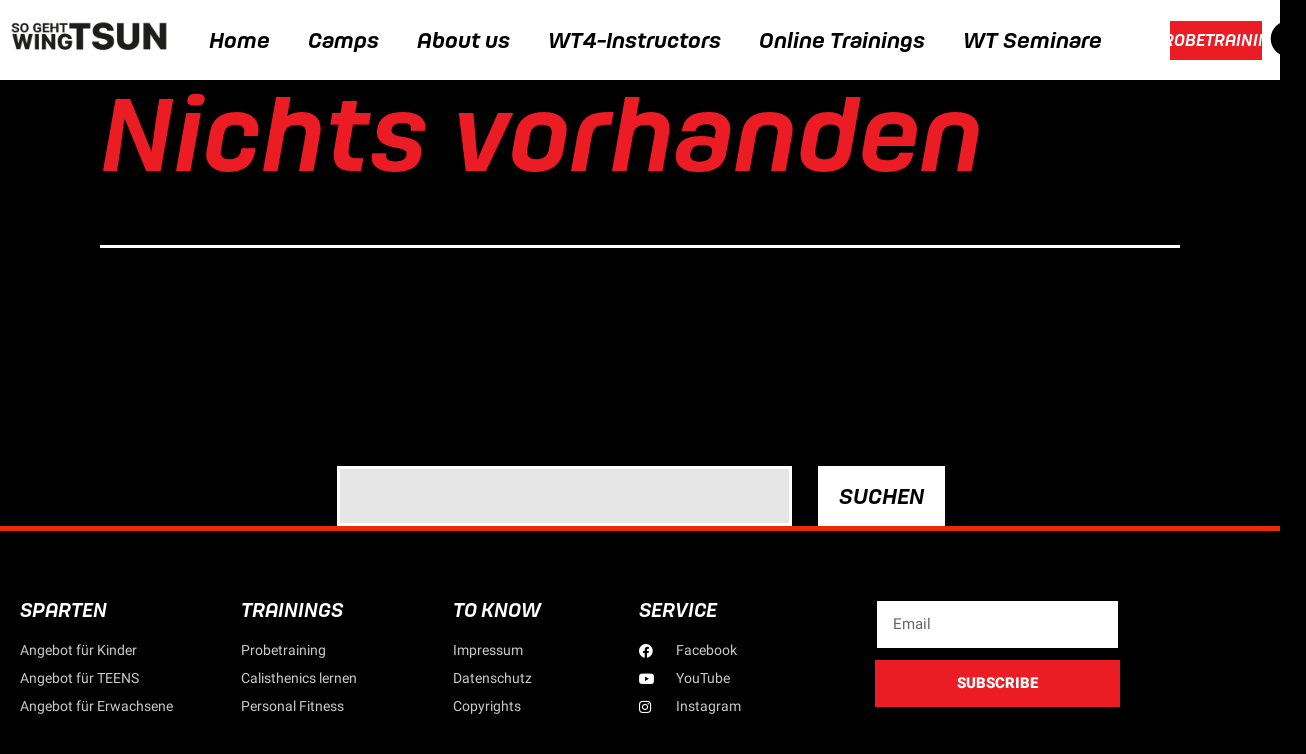

--- FILE ---
content_type: text/html; charset=UTF-8
request_url: https://www.sogehtwingtsun.com/tag/koerpergewichtstraining/
body_size: 32838
content:
<!DOCTYPE html>
<html lang="de">
<head><meta charset="UTF-8"><script>if(navigator.userAgent.match(/MSIE|Internet Explorer/i)||navigator.userAgent.match(/Trident\/7\..*?rv:11/i)){var href=document.location.href;if(!href.match(/[?&]nowprocket/)){if(href.indexOf("?")==-1){if(href.indexOf("#")==-1){document.location.href=href+"?nowprocket=1"}else{document.location.href=href.replace("#","?nowprocket=1#")}}else{if(href.indexOf("#")==-1){document.location.href=href+"&nowprocket=1"}else{document.location.href=href.replace("#","&nowprocket=1#")}}}}</script><script>class RocketLazyLoadScripts{constructor(){this.v="1.2.5.1",this.triggerEvents=["keydown","mousedown","mousemove","touchmove","touchstart","touchend","wheel"],this.userEventHandler=this._triggerListener.bind(this),this.touchStartHandler=this._onTouchStart.bind(this),this.touchMoveHandler=this._onTouchMove.bind(this),this.touchEndHandler=this._onTouchEnd.bind(this),this.clickHandler=this._onClick.bind(this),this.interceptedClicks=[],this.interceptedClickListeners=[],this._interceptClickListeners(this),window.addEventListener("pageshow",e=>{this.persisted=e.persisted,this.everythingLoaded&&this._triggerLastFunctions()}),document.addEventListener("DOMContentLoaded",()=>{this._preconnect3rdParties()}),this.delayedScripts={normal:[],async:[],defer:[]},this.trash=[],this.allJQueries=[]}_addUserInteractionListener(e){if(document.hidden){e._triggerListener();return}this.triggerEvents.forEach(t=>window.addEventListener(t,e.userEventHandler,{passive:!0})),window.addEventListener("touchstart",e.touchStartHandler,{passive:!0}),window.addEventListener("mousedown",e.touchStartHandler),document.addEventListener("visibilitychange",e.userEventHandler)}_removeUserInteractionListener(){this.triggerEvents.forEach(e=>window.removeEventListener(e,this.userEventHandler,{passive:!0})),document.removeEventListener("visibilitychange",this.userEventHandler)}_onTouchStart(e){"HTML"!==e.target.tagName&&(window.addEventListener("touchend",this.touchEndHandler),window.addEventListener("mouseup",this.touchEndHandler),window.addEventListener("touchmove",this.touchMoveHandler,{passive:!0}),window.addEventListener("mousemove",this.touchMoveHandler),e.target.addEventListener("click",this.clickHandler),this._disableOtherEventListeners(e.target,!0),this._renameDOMAttribute(e.target,"onclick","rocket-onclick"),this._pendingClickStarted())}_onTouchMove(e){window.removeEventListener("touchend",this.touchEndHandler),window.removeEventListener("mouseup",this.touchEndHandler),window.removeEventListener("touchmove",this.touchMoveHandler,{passive:!0}),window.removeEventListener("mousemove",this.touchMoveHandler),e.target.removeEventListener("click",this.clickHandler),this._disableOtherEventListeners(e.target,!1),this._renameDOMAttribute(e.target,"rocket-onclick","onclick"),this._pendingClickFinished()}_onTouchEnd(){window.removeEventListener("touchend",this.touchEndHandler),window.removeEventListener("mouseup",this.touchEndHandler),window.removeEventListener("touchmove",this.touchMoveHandler,{passive:!0}),window.removeEventListener("mousemove",this.touchMoveHandler)}_onClick(e){e.target.removeEventListener("click",this.clickHandler),this._disableOtherEventListeners(e.target,!1),this._renameDOMAttribute(e.target,"rocket-onclick","onclick"),this.interceptedClicks.push(e),e.preventDefault(),e.stopPropagation(),e.stopImmediatePropagation(),this._pendingClickFinished()}_replayClicks(){window.removeEventListener("touchstart",this.touchStartHandler,{passive:!0}),window.removeEventListener("mousedown",this.touchStartHandler),this.interceptedClicks.forEach(e=>{e.target.dispatchEvent(new MouseEvent("click",{view:e.view,bubbles:!0,cancelable:!0}))})}_interceptClickListeners(e){EventTarget.prototype.addEventListenerBase=EventTarget.prototype.addEventListener,EventTarget.prototype.addEventListener=function(t,i,r){"click"!==t||e.windowLoaded||i===e.clickHandler||e.interceptedClickListeners.push({target:this,func:i,options:r}),(this||window).addEventListenerBase(t,i,r)}}_disableOtherEventListeners(e,t){this.interceptedClickListeners.forEach(i=>{i.target===e&&(t?e.removeEventListener("click",i.func,i.options):e.addEventListener("click",i.func,i.options))}),e.parentNode!==document.documentElement&&this._disableOtherEventListeners(e.parentNode,t)}_waitForPendingClicks(){return new Promise(e=>{this._isClickPending?this._pendingClickFinished=e:e()})}_pendingClickStarted(){this._isClickPending=!0}_pendingClickFinished(){this._isClickPending=!1}_renameDOMAttribute(e,t,i){e.hasAttribute&&e.hasAttribute(t)&&(event.target.setAttribute(i,event.target.getAttribute(t)),event.target.removeAttribute(t))}_triggerListener(){this._removeUserInteractionListener(this),"loading"===document.readyState?document.addEventListener("DOMContentLoaded",this._loadEverythingNow.bind(this)):this._loadEverythingNow()}_preconnect3rdParties(){let e=[];document.querySelectorAll("script[type=rocketlazyloadscript][data-rocket-src]").forEach(t=>{let i=t.getAttribute("data-rocket-src");if(i&&0!==i.indexOf("data:")){0===i.indexOf("//")&&(i=location.protocol+i);try{let r=new URL(i).origin;r!==location.origin&&e.push({src:r,crossOrigin:t.crossOrigin||"module"===t.getAttribute("data-rocket-type")})}catch(n){}}}),e=[...new Map(e.map(e=>[JSON.stringify(e),e])).values()],this._batchInjectResourceHints(e,"preconnect")}async _loadEverythingNow(){this.lastBreath=Date.now(),this._delayEventListeners(this),this._delayJQueryReady(this),this._handleDocumentWrite(),this._registerAllDelayedScripts(),this._preloadAllScripts(),await this._loadScriptsFromList(this.delayedScripts.normal),await this._loadScriptsFromList(this.delayedScripts.defer),await this._loadScriptsFromList(this.delayedScripts.async);try{await this._triggerDOMContentLoaded(),await this._pendingWebpackRequests(this),await this._triggerWindowLoad()}catch(e){console.error(e)}window.dispatchEvent(new Event("rocket-allScriptsLoaded")),this.everythingLoaded=!0,this._waitForPendingClicks().then(()=>{this._replayClicks()}),this._emptyTrash()}_registerAllDelayedScripts(){document.querySelectorAll("script[type=rocketlazyloadscript]").forEach(e=>{e.hasAttribute("data-rocket-src")?e.hasAttribute("async")&&!1!==e.async?this.delayedScripts.async.push(e):e.hasAttribute("defer")&&!1!==e.defer||"module"===e.getAttribute("data-rocket-type")?this.delayedScripts.defer.push(e):this.delayedScripts.normal.push(e):this.delayedScripts.normal.push(e)})}async _transformScript(e){if(await this._littleBreath(),!0===e.noModule&&"noModule"in HTMLScriptElement.prototype){e.setAttribute("data-rocket-status","skipped");return}return new Promise(t=>{let i;function r(){(i||e).setAttribute("data-rocket-status","executed"),t()}try{if(navigator.userAgent.indexOf("Firefox/")>0||""===navigator.vendor)i=document.createElement("script"),[...e.attributes].forEach(e=>{let t=e.nodeName;"type"!==t&&("data-rocket-type"===t&&(t="type"),"data-rocket-src"===t&&(t="src"),i.setAttribute(t,e.nodeValue))}),e.text&&(i.text=e.text),i.hasAttribute("src")?(i.addEventListener("load",r),i.addEventListener("error",function(){i.setAttribute("data-rocket-status","failed"),t()}),setTimeout(()=>{i.isConnected||t()},1)):(i.text=e.text,r()),e.parentNode.replaceChild(i,e);else{let n=e.getAttribute("data-rocket-type"),s=e.getAttribute("data-rocket-src");n?(e.type=n,e.removeAttribute("data-rocket-type")):e.removeAttribute("type"),e.addEventListener("load",r),e.addEventListener("error",function(){e.setAttribute("data-rocket-status","failed"),t()}),s?(e.removeAttribute("data-rocket-src"),e.src=s):e.src="data:text/javascript;base64,"+window.btoa(unescape(encodeURIComponent(e.text)))}}catch(a){e.setAttribute("data-rocket-status","failed"),t()}})}async _loadScriptsFromList(e){let t=e.shift();return t&&t.isConnected?(await this._transformScript(t),this._loadScriptsFromList(e)):Promise.resolve()}_preloadAllScripts(){this._batchInjectResourceHints([...this.delayedScripts.normal,...this.delayedScripts.defer,...this.delayedScripts.async],"preload")}_batchInjectResourceHints(e,t){var i=document.createDocumentFragment();e.forEach(e=>{let r=e.getAttribute&&e.getAttribute("data-rocket-src")||e.src;if(r){let n=document.createElement("link");n.href=r,n.rel=t,"preconnect"!==t&&(n.as="script"),e.getAttribute&&"module"===e.getAttribute("data-rocket-type")&&(n.crossOrigin=!0),e.crossOrigin&&(n.crossOrigin=e.crossOrigin),e.integrity&&(n.integrity=e.integrity),i.appendChild(n),this.trash.push(n)}}),document.head.appendChild(i)}_delayEventListeners(e){let t={};function i(i,r){return t[r].eventsToRewrite.indexOf(i)>=0&&!e.everythingLoaded?"rocket-"+i:i}function r(e,r){var n;!t[n=e]&&(t[n]={originalFunctions:{add:n.addEventListener,remove:n.removeEventListener},eventsToRewrite:[]},n.addEventListener=function(){arguments[0]=i(arguments[0],n),t[n].originalFunctions.add.apply(n,arguments)},n.removeEventListener=function(){arguments[0]=i(arguments[0],n),t[n].originalFunctions.remove.apply(n,arguments)}),t[e].eventsToRewrite.push(r)}function n(t,i){let r=t[i];t[i]=null,Object.defineProperty(t,i,{get:()=>r||function(){},set(n){e.everythingLoaded?r=n:t["rocket"+i]=r=n}})}r(document,"DOMContentLoaded"),r(window,"DOMContentLoaded"),r(window,"load"),r(window,"pageshow"),r(document,"readystatechange"),n(document,"onreadystatechange"),n(window,"onload"),n(window,"onpageshow")}_delayJQueryReady(e){let t;function i(t){return e.everythingLoaded?t:t.split(" ").map(e=>"load"===e||0===e.indexOf("load.")?"rocket-jquery-load":e).join(" ")}function r(r){if(r&&r.fn&&!e.allJQueries.includes(r)){r.fn.ready=r.fn.init.prototype.ready=function(t){return e.domReadyFired?t.bind(document)(r):document.addEventListener("rocket-DOMContentLoaded",()=>t.bind(document)(r)),r([])};let n=r.fn.on;r.fn.on=r.fn.init.prototype.on=function(){return this[0]===window&&("string"==typeof arguments[0]||arguments[0]instanceof String?arguments[0]=i(arguments[0]):"object"==typeof arguments[0]&&Object.keys(arguments[0]).forEach(e=>{let t=arguments[0][e];delete arguments[0][e],arguments[0][i(e)]=t})),n.apply(this,arguments),this},e.allJQueries.push(r)}t=r}r(window.jQuery),Object.defineProperty(window,"jQuery",{get:()=>t,set(e){r(e)}})}async _pendingWebpackRequests(e){let t=document.querySelector("script[data-webpack]");async function i(){return new Promise(e=>{t.addEventListener("load",e),t.addEventListener("error",e)})}t&&(await i(),await e._requestAnimFrame(),await e._pendingWebpackRequests(e))}async _triggerDOMContentLoaded(){this.domReadyFired=!0,await this._littleBreath(),document.dispatchEvent(new Event("rocket-readystatechange")),await this._littleBreath(),document.rocketonreadystatechange&&document.rocketonreadystatechange(),await this._littleBreath(),document.dispatchEvent(new Event("rocket-DOMContentLoaded")),await this._littleBreath(),window.dispatchEvent(new Event("rocket-DOMContentLoaded"))}async _triggerWindowLoad(){await this._littleBreath(),document.dispatchEvent(new Event("rocket-readystatechange")),await this._littleBreath(),document.rocketonreadystatechange&&document.rocketonreadystatechange(),await this._littleBreath(),window.dispatchEvent(new Event("rocket-load")),await this._littleBreath(),window.rocketonload&&window.rocketonload(),await this._littleBreath(),this.allJQueries.forEach(e=>e(window).trigger("rocket-jquery-load")),await this._littleBreath();let e=new Event("rocket-pageshow");e.persisted=this.persisted,window.dispatchEvent(e),await this._littleBreath(),window.rocketonpageshow&&window.rocketonpageshow({persisted:this.persisted}),this.windowLoaded=!0}_triggerLastFunctions(){document.onreadystatechange&&document.onreadystatechange(),window.onload&&window.onload(),window.onpageshow&&window.onpageshow({persisted:this.persisted})}_handleDocumentWrite(){let e=new Map;document.write=document.writeln=function(t){let i=document.currentScript;i||console.error("WPRocket unable to document.write this: "+t);let r=document.createRange(),n=i.parentElement,s=e.get(i);void 0===s&&(s=i.nextSibling,e.set(i,s));let a=document.createDocumentFragment();r.setStart(a,0),a.appendChild(r.createContextualFragment(t)),n.insertBefore(a,s)}}async _littleBreath(){Date.now()-this.lastBreath>45&&(await this._requestAnimFrame(),this.lastBreath=Date.now())}async _requestAnimFrame(){return document.hidden?new Promise(e=>setTimeout(e)):new Promise(e=>requestAnimationFrame(e))}_emptyTrash(){this.trash.forEach(e=>e.remove())}static run(){let e=new RocketLazyLoadScripts;e._addUserInteractionListener(e)}}RocketLazyLoadScripts.run();</script>
	
	<meta name="viewport" content="width=device-width, initial-scale=1.0, viewport-fit=cover" />		<meta name='robots' content='index, follow, max-image-preview:large, max-snippet:-1, max-video-preview:-1' />

	<!-- This site is optimized with the Yoast SEO plugin v26.7 - https://yoast.com/wordpress/plugins/seo/ -->
	<title>Körpergewichtstraining Archive - So geht WingTsun</title>
	<link rel="canonical" href="https://www.sogehtwingtsun.com/tag/koerpergewichtstraining/" />
	<meta property="og:locale" content="de_DE" />
	<meta property="og:type" content="article" />
	<meta property="og:title" content="Körpergewichtstraining Archive - So geht WingTsun" />
	<meta property="og:url" content="https://www.sogehtwingtsun.com/tag/koerpergewichtstraining/" />
	<meta property="og:site_name" content="So geht WingTsun" />
	<meta name="twitter:card" content="summary_large_image" />
	<script type="application/ld+json" class="yoast-schema-graph">{"@context":"https://schema.org","@graph":[{"@type":"CollectionPage","@id":"https://www.sogehtwingtsun.com/tag/koerpergewichtstraining/","url":"https://www.sogehtwingtsun.com/tag/koerpergewichtstraining/","name":"Körpergewichtstraining Archive - So geht WingTsun","isPartOf":{"@id":"https://www.sogehtwingtsun.com/#website"},"breadcrumb":{"@id":"https://www.sogehtwingtsun.com/tag/koerpergewichtstraining/#breadcrumb"},"inLanguage":"de"},{"@type":"BreadcrumbList","@id":"https://www.sogehtwingtsun.com/tag/koerpergewichtstraining/#breadcrumb","itemListElement":[{"@type":"ListItem","position":1,"name":"Startseite","item":"https://www.sogehtwingtsun.com/"},{"@type":"ListItem","position":2,"name":"Körpergewichtstraining"}]},{"@type":"WebSite","@id":"https://www.sogehtwingtsun.com/#website","url":"https://www.sogehtwingtsun.com/","name":"So geht WingTsun","description":"WingTsun Kampfkunst lernen. Theorie und Praxis in Salzburg und Umgebung.","publisher":{"@id":"https://www.sogehtwingtsun.com/#organization"},"potentialAction":[{"@type":"SearchAction","target":{"@type":"EntryPoint","urlTemplate":"https://www.sogehtwingtsun.com/?s={search_term_string}"},"query-input":{"@type":"PropertyValueSpecification","valueRequired":true,"valueName":"search_term_string"}}],"inLanguage":"de"},{"@type":"Organization","@id":"https://www.sogehtwingtsun.com/#organization","name":"So geht WingTsun","url":"https://www.sogehtwingtsun.com/","logo":{"@type":"ImageObject","inLanguage":"de","@id":"https://www.sogehtwingtsun.com/#/schema/logo/image/","url":"https://www.sogehtwingtsun.com/wp-content/uploads/2024/05/cropped-Logo_SoGehtWingTsun_2024_Signet-schwarz.png","contentUrl":"https://www.sogehtwingtsun.com/wp-content/uploads/2024/05/cropped-Logo_SoGehtWingTsun_2024_Signet-schwarz.png","width":3753,"height":1247,"caption":"So geht WingTsun"},"image":{"@id":"https://www.sogehtwingtsun.com/#/schema/logo/image/"}}]}</script>
	<!-- / Yoast SEO plugin. -->



<link rel="alternate" type="application/rss+xml" title="So geht WingTsun &raquo; Feed" href="https://www.sogehtwingtsun.com/feed/" />
<link rel="alternate" type="application/rss+xml" title="So geht WingTsun &raquo; Kommentar-Feed" href="https://www.sogehtwingtsun.com/comments/feed/" />
<link rel="alternate" type="application/rss+xml" title="So geht WingTsun &raquo; Körpergewichtstraining Schlagwort-Feed" href="https://www.sogehtwingtsun.com/tag/koerpergewichtstraining/feed/" />
<style id='wp-img-auto-sizes-contain-inline-css'>
img:is([sizes=auto i],[sizes^="auto," i]){contain-intrinsic-size:3000px 1500px}
/*# sourceURL=wp-img-auto-sizes-contain-inline-css */
</style>
<style id='wp-emoji-styles-inline-css'>

	img.wp-smiley, img.emoji {
		display: inline !important;
		border: none !important;
		box-shadow: none !important;
		height: 1em !important;
		width: 1em !important;
		margin: 0 0.07em !important;
		vertical-align: -0.1em !important;
		background: none !important;
		padding: 0 !important;
	}
/*# sourceURL=wp-emoji-styles-inline-css */
</style>
<link rel='stylesheet' id='wp-block-library-css' href='https://www.sogehtwingtsun.com/wp-includes/css/dist/block-library/style.min.css?ver=6.9' media='all' />
<style id='wp-block-library-theme-inline-css'>
.wp-block-audio :where(figcaption){color:#555;font-size:13px;text-align:center}.is-dark-theme .wp-block-audio :where(figcaption){color:#ffffffa6}.wp-block-audio{margin:0 0 1em}.wp-block-code{border:1px solid #ccc;border-radius:4px;font-family:Menlo,Consolas,monaco,monospace;padding:.8em 1em}.wp-block-embed :where(figcaption){color:#555;font-size:13px;text-align:center}.is-dark-theme .wp-block-embed :where(figcaption){color:#ffffffa6}.wp-block-embed{margin:0 0 1em}.blocks-gallery-caption{color:#555;font-size:13px;text-align:center}.is-dark-theme .blocks-gallery-caption{color:#ffffffa6}:root :where(.wp-block-image figcaption){color:#555;font-size:13px;text-align:center}.is-dark-theme :root :where(.wp-block-image figcaption){color:#ffffffa6}.wp-block-image{margin:0 0 1em}.wp-block-pullquote{border-bottom:4px solid;border-top:4px solid;color:currentColor;margin-bottom:1.75em}.wp-block-pullquote :where(cite),.wp-block-pullquote :where(footer),.wp-block-pullquote__citation{color:currentColor;font-size:.8125em;font-style:normal;text-transform:uppercase}.wp-block-quote{border-left:.25em solid;margin:0 0 1.75em;padding-left:1em}.wp-block-quote cite,.wp-block-quote footer{color:currentColor;font-size:.8125em;font-style:normal;position:relative}.wp-block-quote:where(.has-text-align-right){border-left:none;border-right:.25em solid;padding-left:0;padding-right:1em}.wp-block-quote:where(.has-text-align-center){border:none;padding-left:0}.wp-block-quote.is-large,.wp-block-quote.is-style-large,.wp-block-quote:where(.is-style-plain){border:none}.wp-block-search .wp-block-search__label{font-weight:700}.wp-block-search__button{border:1px solid #ccc;padding:.375em .625em}:where(.wp-block-group.has-background){padding:1.25em 2.375em}.wp-block-separator.has-css-opacity{opacity:.4}.wp-block-separator{border:none;border-bottom:2px solid;margin-left:auto;margin-right:auto}.wp-block-separator.has-alpha-channel-opacity{opacity:1}.wp-block-separator:not(.is-style-wide):not(.is-style-dots){width:100px}.wp-block-separator.has-background:not(.is-style-dots){border-bottom:none;height:1px}.wp-block-separator.has-background:not(.is-style-wide):not(.is-style-dots){height:2px}.wp-block-table{margin:0 0 1em}.wp-block-table td,.wp-block-table th{word-break:normal}.wp-block-table :where(figcaption){color:#555;font-size:13px;text-align:center}.is-dark-theme .wp-block-table :where(figcaption){color:#ffffffa6}.wp-block-video :where(figcaption){color:#555;font-size:13px;text-align:center}.is-dark-theme .wp-block-video :where(figcaption){color:#ffffffa6}.wp-block-video{margin:0 0 1em}:root :where(.wp-block-template-part.has-background){margin-bottom:0;margin-top:0;padding:1.25em 2.375em}
/*# sourceURL=/wp-includes/css/dist/block-library/theme.min.css */
</style>
<style id='classic-theme-styles-inline-css'>
/*! This file is auto-generated */
.wp-block-button__link{color:#fff;background-color:#32373c;border-radius:9999px;box-shadow:none;text-decoration:none;padding:calc(.667em + 2px) calc(1.333em + 2px);font-size:1.125em}.wp-block-file__button{background:#32373c;color:#fff;text-decoration:none}
/*# sourceURL=/wp-includes/css/classic-themes.min.css */
</style>
<link rel='stylesheet' id='twenty-twenty-one-custom-color-overrides-css' href='https://www.sogehtwingtsun.com/wp-content/themes/twentytwentyone/assets/css/custom-color-overrides.css?ver=1.0.0' media='all' />
<style id='twenty-twenty-one-custom-color-overrides-inline-css'>
:root .editor-styles-wrapper{--global--color-background: #000000;--global--color-primary: #fff;--global--color-secondary: #fff;--button--color-background: #fff;--button--color-text-hover: #fff;--table--stripes-border-color: rgba(240, 240, 240, 0.15);--table--stripes-background-color: rgba(240, 240, 240, 0.15);}
/*# sourceURL=twenty-twenty-one-custom-color-overrides-inline-css */
</style>
<style id='global-styles-inline-css'>
:root{--wp--preset--aspect-ratio--square: 1;--wp--preset--aspect-ratio--4-3: 4/3;--wp--preset--aspect-ratio--3-4: 3/4;--wp--preset--aspect-ratio--3-2: 3/2;--wp--preset--aspect-ratio--2-3: 2/3;--wp--preset--aspect-ratio--16-9: 16/9;--wp--preset--aspect-ratio--9-16: 9/16;--wp--preset--color--black: #000000;--wp--preset--color--cyan-bluish-gray: #abb8c3;--wp--preset--color--white: #FFFFFF;--wp--preset--color--pale-pink: #f78da7;--wp--preset--color--vivid-red: #cf2e2e;--wp--preset--color--luminous-vivid-orange: #ff6900;--wp--preset--color--luminous-vivid-amber: #fcb900;--wp--preset--color--light-green-cyan: #7bdcb5;--wp--preset--color--vivid-green-cyan: #00d084;--wp--preset--color--pale-cyan-blue: #8ed1fc;--wp--preset--color--vivid-cyan-blue: #0693e3;--wp--preset--color--vivid-purple: #9b51e0;--wp--preset--color--dark-gray: #28303D;--wp--preset--color--gray: #39414D;--wp--preset--color--green: #D1E4DD;--wp--preset--color--blue: #D1DFE4;--wp--preset--color--purple: #D1D1E4;--wp--preset--color--red: #E4D1D1;--wp--preset--color--orange: #E4DAD1;--wp--preset--color--yellow: #EEEADD;--wp--preset--gradient--vivid-cyan-blue-to-vivid-purple: linear-gradient(135deg,rgb(6,147,227) 0%,rgb(155,81,224) 100%);--wp--preset--gradient--light-green-cyan-to-vivid-green-cyan: linear-gradient(135deg,rgb(122,220,180) 0%,rgb(0,208,130) 100%);--wp--preset--gradient--luminous-vivid-amber-to-luminous-vivid-orange: linear-gradient(135deg,rgb(252,185,0) 0%,rgb(255,105,0) 100%);--wp--preset--gradient--luminous-vivid-orange-to-vivid-red: linear-gradient(135deg,rgb(255,105,0) 0%,rgb(207,46,46) 100%);--wp--preset--gradient--very-light-gray-to-cyan-bluish-gray: linear-gradient(135deg,rgb(238,238,238) 0%,rgb(169,184,195) 100%);--wp--preset--gradient--cool-to-warm-spectrum: linear-gradient(135deg,rgb(74,234,220) 0%,rgb(151,120,209) 20%,rgb(207,42,186) 40%,rgb(238,44,130) 60%,rgb(251,105,98) 80%,rgb(254,248,76) 100%);--wp--preset--gradient--blush-light-purple: linear-gradient(135deg,rgb(255,206,236) 0%,rgb(152,150,240) 100%);--wp--preset--gradient--blush-bordeaux: linear-gradient(135deg,rgb(254,205,165) 0%,rgb(254,45,45) 50%,rgb(107,0,62) 100%);--wp--preset--gradient--luminous-dusk: linear-gradient(135deg,rgb(255,203,112) 0%,rgb(199,81,192) 50%,rgb(65,88,208) 100%);--wp--preset--gradient--pale-ocean: linear-gradient(135deg,rgb(255,245,203) 0%,rgb(182,227,212) 50%,rgb(51,167,181) 100%);--wp--preset--gradient--electric-grass: linear-gradient(135deg,rgb(202,248,128) 0%,rgb(113,206,126) 100%);--wp--preset--gradient--midnight: linear-gradient(135deg,rgb(2,3,129) 0%,rgb(40,116,252) 100%);--wp--preset--gradient--purple-to-yellow: linear-gradient(160deg, #D1D1E4 0%, #EEEADD 100%);--wp--preset--gradient--yellow-to-purple: linear-gradient(160deg, #EEEADD 0%, #D1D1E4 100%);--wp--preset--gradient--green-to-yellow: linear-gradient(160deg, #D1E4DD 0%, #EEEADD 100%);--wp--preset--gradient--yellow-to-green: linear-gradient(160deg, #EEEADD 0%, #D1E4DD 100%);--wp--preset--gradient--red-to-yellow: linear-gradient(160deg, #E4D1D1 0%, #EEEADD 100%);--wp--preset--gradient--yellow-to-red: linear-gradient(160deg, #EEEADD 0%, #E4D1D1 100%);--wp--preset--gradient--purple-to-red: linear-gradient(160deg, #D1D1E4 0%, #E4D1D1 100%);--wp--preset--gradient--red-to-purple: linear-gradient(160deg, #E4D1D1 0%, #D1D1E4 100%);--wp--preset--font-size--small: 18px;--wp--preset--font-size--medium: 20px;--wp--preset--font-size--large: 24px;--wp--preset--font-size--x-large: 42px;--wp--preset--font-size--extra-small: 16px;--wp--preset--font-size--normal: 20px;--wp--preset--font-size--extra-large: 40px;--wp--preset--font-size--huge: 96px;--wp--preset--font-size--gigantic: 144px;--wp--preset--spacing--20: 0.44rem;--wp--preset--spacing--30: 0.67rem;--wp--preset--spacing--40: 1rem;--wp--preset--spacing--50: 1.5rem;--wp--preset--spacing--60: 2.25rem;--wp--preset--spacing--70: 3.38rem;--wp--preset--spacing--80: 5.06rem;--wp--preset--shadow--natural: 6px 6px 9px rgba(0, 0, 0, 0.2);--wp--preset--shadow--deep: 12px 12px 50px rgba(0, 0, 0, 0.4);--wp--preset--shadow--sharp: 6px 6px 0px rgba(0, 0, 0, 0.2);--wp--preset--shadow--outlined: 6px 6px 0px -3px rgb(255, 255, 255), 6px 6px rgb(0, 0, 0);--wp--preset--shadow--crisp: 6px 6px 0px rgb(0, 0, 0);}:where(.is-layout-flex){gap: 0.5em;}:where(.is-layout-grid){gap: 0.5em;}body .is-layout-flex{display: flex;}.is-layout-flex{flex-wrap: wrap;align-items: center;}.is-layout-flex > :is(*, div){margin: 0;}body .is-layout-grid{display: grid;}.is-layout-grid > :is(*, div){margin: 0;}:where(.wp-block-columns.is-layout-flex){gap: 2em;}:where(.wp-block-columns.is-layout-grid){gap: 2em;}:where(.wp-block-post-template.is-layout-flex){gap: 1.25em;}:where(.wp-block-post-template.is-layout-grid){gap: 1.25em;}.has-black-color{color: var(--wp--preset--color--black) !important;}.has-cyan-bluish-gray-color{color: var(--wp--preset--color--cyan-bluish-gray) !important;}.has-white-color{color: var(--wp--preset--color--white) !important;}.has-pale-pink-color{color: var(--wp--preset--color--pale-pink) !important;}.has-vivid-red-color{color: var(--wp--preset--color--vivid-red) !important;}.has-luminous-vivid-orange-color{color: var(--wp--preset--color--luminous-vivid-orange) !important;}.has-luminous-vivid-amber-color{color: var(--wp--preset--color--luminous-vivid-amber) !important;}.has-light-green-cyan-color{color: var(--wp--preset--color--light-green-cyan) !important;}.has-vivid-green-cyan-color{color: var(--wp--preset--color--vivid-green-cyan) !important;}.has-pale-cyan-blue-color{color: var(--wp--preset--color--pale-cyan-blue) !important;}.has-vivid-cyan-blue-color{color: var(--wp--preset--color--vivid-cyan-blue) !important;}.has-vivid-purple-color{color: var(--wp--preset--color--vivid-purple) !important;}.has-black-background-color{background-color: var(--wp--preset--color--black) !important;}.has-cyan-bluish-gray-background-color{background-color: var(--wp--preset--color--cyan-bluish-gray) !important;}.has-white-background-color{background-color: var(--wp--preset--color--white) !important;}.has-pale-pink-background-color{background-color: var(--wp--preset--color--pale-pink) !important;}.has-vivid-red-background-color{background-color: var(--wp--preset--color--vivid-red) !important;}.has-luminous-vivid-orange-background-color{background-color: var(--wp--preset--color--luminous-vivid-orange) !important;}.has-luminous-vivid-amber-background-color{background-color: var(--wp--preset--color--luminous-vivid-amber) !important;}.has-light-green-cyan-background-color{background-color: var(--wp--preset--color--light-green-cyan) !important;}.has-vivid-green-cyan-background-color{background-color: var(--wp--preset--color--vivid-green-cyan) !important;}.has-pale-cyan-blue-background-color{background-color: var(--wp--preset--color--pale-cyan-blue) !important;}.has-vivid-cyan-blue-background-color{background-color: var(--wp--preset--color--vivid-cyan-blue) !important;}.has-vivid-purple-background-color{background-color: var(--wp--preset--color--vivid-purple) !important;}.has-black-border-color{border-color: var(--wp--preset--color--black) !important;}.has-cyan-bluish-gray-border-color{border-color: var(--wp--preset--color--cyan-bluish-gray) !important;}.has-white-border-color{border-color: var(--wp--preset--color--white) !important;}.has-pale-pink-border-color{border-color: var(--wp--preset--color--pale-pink) !important;}.has-vivid-red-border-color{border-color: var(--wp--preset--color--vivid-red) !important;}.has-luminous-vivid-orange-border-color{border-color: var(--wp--preset--color--luminous-vivid-orange) !important;}.has-luminous-vivid-amber-border-color{border-color: var(--wp--preset--color--luminous-vivid-amber) !important;}.has-light-green-cyan-border-color{border-color: var(--wp--preset--color--light-green-cyan) !important;}.has-vivid-green-cyan-border-color{border-color: var(--wp--preset--color--vivid-green-cyan) !important;}.has-pale-cyan-blue-border-color{border-color: var(--wp--preset--color--pale-cyan-blue) !important;}.has-vivid-cyan-blue-border-color{border-color: var(--wp--preset--color--vivid-cyan-blue) !important;}.has-vivid-purple-border-color{border-color: var(--wp--preset--color--vivid-purple) !important;}.has-vivid-cyan-blue-to-vivid-purple-gradient-background{background: var(--wp--preset--gradient--vivid-cyan-blue-to-vivid-purple) !important;}.has-light-green-cyan-to-vivid-green-cyan-gradient-background{background: var(--wp--preset--gradient--light-green-cyan-to-vivid-green-cyan) !important;}.has-luminous-vivid-amber-to-luminous-vivid-orange-gradient-background{background: var(--wp--preset--gradient--luminous-vivid-amber-to-luminous-vivid-orange) !important;}.has-luminous-vivid-orange-to-vivid-red-gradient-background{background: var(--wp--preset--gradient--luminous-vivid-orange-to-vivid-red) !important;}.has-very-light-gray-to-cyan-bluish-gray-gradient-background{background: var(--wp--preset--gradient--very-light-gray-to-cyan-bluish-gray) !important;}.has-cool-to-warm-spectrum-gradient-background{background: var(--wp--preset--gradient--cool-to-warm-spectrum) !important;}.has-blush-light-purple-gradient-background{background: var(--wp--preset--gradient--blush-light-purple) !important;}.has-blush-bordeaux-gradient-background{background: var(--wp--preset--gradient--blush-bordeaux) !important;}.has-luminous-dusk-gradient-background{background: var(--wp--preset--gradient--luminous-dusk) !important;}.has-pale-ocean-gradient-background{background: var(--wp--preset--gradient--pale-ocean) !important;}.has-electric-grass-gradient-background{background: var(--wp--preset--gradient--electric-grass) !important;}.has-midnight-gradient-background{background: var(--wp--preset--gradient--midnight) !important;}.has-small-font-size{font-size: var(--wp--preset--font-size--small) !important;}.has-medium-font-size{font-size: var(--wp--preset--font-size--medium) !important;}.has-large-font-size{font-size: var(--wp--preset--font-size--large) !important;}.has-x-large-font-size{font-size: var(--wp--preset--font-size--x-large) !important;}
:where(.wp-block-post-template.is-layout-flex){gap: 1.25em;}:where(.wp-block-post-template.is-layout-grid){gap: 1.25em;}
:where(.wp-block-term-template.is-layout-flex){gap: 1.25em;}:where(.wp-block-term-template.is-layout-grid){gap: 1.25em;}
:where(.wp-block-columns.is-layout-flex){gap: 2em;}:where(.wp-block-columns.is-layout-grid){gap: 2em;}
:root :where(.wp-block-pullquote){font-size: 1.5em;line-height: 1.6;}
/*# sourceURL=global-styles-inline-css */
</style>
<link data-minify="1" rel='stylesheet' id='cookie-law-info-css' href='https://www.sogehtwingtsun.com/wp-content/cache/min/1/wp-content/plugins/cookie-law-info/legacy/public/css/cookie-law-info-public.css?ver=1760535323' media='all' />
<link data-minify="1" rel='stylesheet' id='cookie-law-info-gdpr-css' href='https://www.sogehtwingtsun.com/wp-content/cache/min/1/wp-content/plugins/cookie-law-info/legacy/public/css/cookie-law-info-gdpr.css?ver=1760535323' media='all' />
<link data-minify="1" rel='stylesheet' id='gc-fullcalender-layout-css' href='https://www.sogehtwingtsun.com/wp-content/cache/min/1/wp-content/plugins/events-calendar-for-google/public/css/gc-fullcalender.css?ver=1760535323' media='all' />
<link data-minify="1" rel='stylesheet' id='gc-fc-events-css' href='https://www.sogehtwingtsun.com/wp-content/cache/min/1/wp-content/plugins/events-calendar-for-google/public/css/gc-fullcalender-events.css?ver=1760535323' media='all' />
<link data-minify="1" rel='stylesheet' id='twenty-twenty-one-style-css' href='https://www.sogehtwingtsun.com/wp-content/cache/min/1/wp-content/themes/twentytwentyone/style.css?ver=1760535324' media='all' />
<style id='twenty-twenty-one-style-inline-css'>
:root{--global--color-background: #000000;--global--color-primary: #fff;--global--color-secondary: #fff;--button--color-background: #fff;--button--color-text-hover: #fff;--table--stripes-border-color: rgba(240, 240, 240, 0.15);--table--stripes-background-color: rgba(240, 240, 240, 0.15);}
/*# sourceURL=twenty-twenty-one-style-inline-css */
</style>
<link rel='stylesheet' id='twenty-twenty-one-print-style-css' href='https://www.sogehtwingtsun.com/wp-content/themes/twentytwentyone/assets/css/print.css?ver=1.0.0' media='print' />
<link rel='stylesheet' id='elementor-frontend-css' href='https://www.sogehtwingtsun.com/wp-content/uploads/elementor/css/custom-frontend.min.css?ver=1768482024' media='all' />
<style id='elementor-frontend-inline-css'>
.elementor-kit-8{--e-global-color-primary:#EC1C24;--e-global-color-secondary:#000000;--e-global-color-text:#000000;--e-global-color-accent:#EC1C24;--e-global-color-7f8cb4e:#EDF2F6;--e-global-color-17a0af4:#F03A41;--e-global-color-54c9b56:#EB0B13;--e-global-color-29d39ef:#195B88;--e-global-color-4b34367:#756F6F;--e-global-typography-primary-font-family:"hongkong";--e-global-typography-primary-font-weight:400;--e-global-typography-primary-text-transform:none;--e-global-typography-primary-font-style:normal;--e-global-typography-primary-text-decoration:none;--e-global-typography-secondary-font-family:"hongkong";--e-global-typography-secondary-font-weight:400;--e-global-typography-text-font-family:"Roboto";--e-global-typography-text-font-weight:500;--e-global-typography-text-text-transform:none;--e-global-typography-accent-font-family:"Roboto";--e-global-typography-accent-font-weight:500;--e-global-typography-b53f535-font-family:"hongkong";--e-global-typography-b53f535-font-size:48px;--e-global-typography-b53f535-font-weight:normal;--e-global-typography-b53f535-text-transform:uppercase;--e-global-typography-b53f535-font-style:normal;--e-global-typography-0a1b18c-font-family:"HongKong";--e-global-typography-0a1b18c-font-size:25px;--e-global-typography-0a1b18c-font-weight:500;--e-global-typography-0a1b18c-font-style:normal;--e-global-typography-0a1b18c-text-decoration:none;--e-global-typography-6cb38a5-font-family:"hongkong";--e-global-typography-6cb38a5-font-size:36px;--e-global-typography-6cb38a5-font-weight:500;--e-global-typography-6cb38a5-text-transform:uppercase;--e-global-typography-6f71a10-font-family:"Roboto";--e-global-typography-6f71a10-font-size:24px;--e-global-typography-6f71a10-font-weight:600;--e-global-typography-6f71a10-text-transform:uppercase;--e-global-typography-09e44eb-font-family:"hongkong";--e-global-typography-09e44eb-font-size:18px;--e-global-typography-09e44eb-font-weight:500;--e-global-typography-b9667e9-font-family:"Roboto";--e-global-typography-b9667e9-font-size:18px;--e-global-typography-b9667e9-font-weight:normal;--e-global-typography-98ea601-font-family:"Roboto";--e-global-typography-98ea601-font-size:18px;--e-global-typography-98ea601-font-weight:normal;--e-global-typography-98ea601-text-decoration:underline;--e-global-typography-899b0bb-font-family:"hongkong";--e-global-typography-899b0bb-font-weight:normal;--e-global-typography-899b0bb-text-transform:uppercase;--e-global-typography-899b0bb-font-style:normal;--e-global-typography-899b0bb-text-decoration:none;--e-global-typography-ab1a93c-font-family:"Roboto";--e-global-typography-ab1a93c-font-size:18px;--e-global-typography-ab1a93c-font-weight:600;--e-global-typography-ab1a93c-font-style:italic;background-color:#FFFFFF;color:#000000;}.elementor-kit-8 button,.elementor-kit-8 input[type="button"],.elementor-kit-8 input[type="submit"],.elementor-kit-8 .elementor-button{background-color:var( --e-global-color-primary );font-family:"hongkong", Sans-serif;font-weight:normal;text-transform:uppercase;font-style:normal;text-decoration:none;color:#FFFFFF;border-radius:0px 0px 0px 0px;padding:12px 18px 12px 18px;}.elementor-kit-8 button:hover,.elementor-kit-8 button:focus,.elementor-kit-8 input[type="button"]:hover,.elementor-kit-8 input[type="button"]:focus,.elementor-kit-8 input[type="submit"]:hover,.elementor-kit-8 input[type="submit"]:focus,.elementor-kit-8 .elementor-button:hover,.elementor-kit-8 .elementor-button:focus{background-color:var( --e-global-color-17a0af4 );color:#FFFFFF;box-shadow:0px 0px 10px 0px rgba(0,0,0,0.5);}.elementor-kit-8 e-page-transition{background-color:#FFBC7D;}.elementor-kit-8 a{color:#EC1C24;}.elementor-kit-8 a:hover{color:#C1C1C1;}.elementor-kit-8 h1{color:var( --e-global-color-primary );font-family:var( --e-global-typography-primary-font-family ), Sans-serif;font-weight:var( --e-global-typography-primary-font-weight );text-transform:var( --e-global-typography-primary-text-transform );font-style:var( --e-global-typography-primary-font-style );text-decoration:var( --e-global-typography-primary-text-decoration );}.elementor-kit-8 h2{color:var( --e-global-color-secondary );font-family:var( --e-global-typography-primary-font-family ), Sans-serif;font-weight:var( --e-global-typography-primary-font-weight );text-transform:var( --e-global-typography-primary-text-transform );font-style:var( --e-global-typography-primary-font-style );text-decoration:var( --e-global-typography-primary-text-decoration );}.elementor-kit-8 h3{color:var( --e-global-color-primary );font-family:var( --e-global-typography-primary-font-family ), Sans-serif;font-weight:var( --e-global-typography-primary-font-weight );text-transform:var( --e-global-typography-primary-text-transform );font-style:var( --e-global-typography-primary-font-style );text-decoration:var( --e-global-typography-primary-text-decoration );}.elementor-section.elementor-section-boxed > .elementor-container{max-width:1140px;}.e-con{--container-max-width:1140px;}.elementor-widget:not(:last-child){margin-block-end:20px;}.elementor-element{--widgets-spacing:20px 20px;--widgets-spacing-row:20px;--widgets-spacing-column:20px;}{}h1.entry-title{display:var(--page-title-display);}@media(max-width:1024px){.elementor-section.elementor-section-boxed > .elementor-container{max-width:1024px;}.e-con{--container-max-width:1024px;}}@media(max-width:767px){.elementor-section.elementor-section-boxed > .elementor-container{max-width:767px;}.e-con{--container-max-width:767px;}}/* Start Custom Fonts CSS */@font-face {
	font-family: 'hongkong';
	font-style: normal;
	font-weight: normal;
	font-display: auto;
	src: url('https://www.sogehtwingtsun.com/wp-content/uploads/2022/08/font.woff2') format('woff2');
}
/* End Custom Fonts CSS */
/* Start Custom Fonts CSS */@font-face {
	font-family: 'Roboto';
	font-style: normal;
	font-weight: 900;
	font-display: auto;
	src: url('https://www.sogehtwingtsun.com/wp-content/uploads/2022/08/KFOlCnqEu92Fr1MmYUtfBBc4AMP6lQ.woff2') format('woff2');
}
@font-face {
	font-family: 'Roboto';
	font-style: normal;
	font-weight: 400;
	font-display: auto;
	src: url('https://www.sogehtwingtsun.com/wp-content/uploads/2022/08/KFOmCnqEu92Fr1Mu4mxKKTU1Kg.woff2') format('woff2');
}
/* End Custom Fonts CSS */
.elementor-14 .elementor-element.elementor-element-aa3a66f{--display:flex;--flex-direction:row;--container-widget-width:initial;--container-widget-height:100%;--container-widget-flex-grow:1;--container-widget-align-self:stretch;--flex-wrap-mobile:wrap;--gap:0px 0px;--row-gap:0px;--column-gap:0px;box-shadow:0px 0px 10px 0px rgba(0,0,0,0.5);--margin-top:0px;--margin-bottom:0px;--margin-left:0px;--margin-right:0px;--padding-top:0px;--padding-bottom:0px;--padding-left:0px;--padding-right:0px;}.elementor-14 .elementor-element.elementor-element-aa3a66f:not(.elementor-motion-effects-element-type-background), .elementor-14 .elementor-element.elementor-element-aa3a66f > .elementor-motion-effects-container > .elementor-motion-effects-layer{background-color:#FFFFFF;}.elementor-14 .elementor-element.elementor-element-aa3a66f.e-con{--flex-grow:0;--flex-shrink:0;}.elementor-14 .elementor-element.elementor-element-ad57563{--display:flex;--flex-direction:row;--container-widget-width:calc( ( 1 - var( --container-widget-flex-grow ) ) * 100% );--container-widget-height:100%;--container-widget-flex-grow:1;--container-widget-align-self:stretch;--flex-wrap-mobile:wrap;--justify-content:flex-start;--align-items:center;--gap:2px 0px;--row-gap:2px;--column-gap:0px;}.elementor-14 .elementor-element.elementor-element-ad57563.e-con{--flex-grow:0;--flex-shrink:0;}.pp-tooltip.pp-tooltip-{{ID}} .pp-tooltip-content{font-family:var( --e-global-typography-accent-font-family ), Sans-serif;font-weight:var( --e-global-typography-accent-font-weight );}.elementor-widget-theme-site-logo .widget-image-caption{color:var( --e-global-color-text );font-family:var( --e-global-typography-text-font-family ), Sans-serif;font-weight:var( --e-global-typography-text-font-weight );text-transform:var( --e-global-typography-text-text-transform );}.elementor-14 .elementor-element.elementor-element-444f0a8{width:var( --container-widget-width, 14% );max-width:14%;--container-widget-width:14%;--container-widget-flex-grow:0;text-align:start;}.elementor-14 .elementor-element.elementor-element-444f0a8 > .elementor-widget-container{margin:0px 0px 0px 0px;padding:0px 0px 0px 0px;}.elementor-14 .elementor-element.elementor-element-444f0a8.elementor-element{--flex-grow:0;--flex-shrink:0;}.elementor-widget-nav-menu .elementor-nav-menu .elementor-item{font-family:var( --e-global-typography-primary-font-family ), Sans-serif;font-weight:var( --e-global-typography-primary-font-weight );text-transform:var( --e-global-typography-primary-text-transform );font-style:var( --e-global-typography-primary-font-style );text-decoration:var( --e-global-typography-primary-text-decoration );}.elementor-widget-nav-menu .elementor-nav-menu--main .elementor-item{color:var( --e-global-color-text );fill:var( --e-global-color-text );}.elementor-widget-nav-menu .elementor-nav-menu--main .elementor-item:hover,
					.elementor-widget-nav-menu .elementor-nav-menu--main .elementor-item.elementor-item-active,
					.elementor-widget-nav-menu .elementor-nav-menu--main .elementor-item.highlighted,
					.elementor-widget-nav-menu .elementor-nav-menu--main .elementor-item:focus{color:var( --e-global-color-accent );fill:var( --e-global-color-accent );}.elementor-widget-nav-menu .elementor-nav-menu--main:not(.e--pointer-framed) .elementor-item:before,
					.elementor-widget-nav-menu .elementor-nav-menu--main:not(.e--pointer-framed) .elementor-item:after{background-color:var( --e-global-color-accent );}.elementor-widget-nav-menu .e--pointer-framed .elementor-item:before,
					.elementor-widget-nav-menu .e--pointer-framed .elementor-item:after{border-color:var( --e-global-color-accent );}.elementor-widget-nav-menu{--e-nav-menu-divider-color:var( --e-global-color-text );}.elementor-widget-nav-menu .elementor-nav-menu--dropdown .elementor-item, .elementor-widget-nav-menu .elementor-nav-menu--dropdown  .elementor-sub-item{font-family:var( --e-global-typography-accent-font-family ), Sans-serif;font-weight:var( --e-global-typography-accent-font-weight );}.elementor-14 .elementor-element.elementor-element-cb20fc4{width:100%;max-width:100%;--e-nav-menu-horizontal-menu-item-margin:calc( 0px / 2 );}.elementor-14 .elementor-element.elementor-element-cb20fc4 > .elementor-widget-container{margin:0px 0px 0px 0px;padding:0px 0px 0px 0px;}.elementor-14 .elementor-element.elementor-element-cb20fc4.elementor-element{--align-self:center;--flex-grow:1;--flex-shrink:1;}.elementor-14 .elementor-element.elementor-element-cb20fc4 .elementor-menu-toggle{margin:0 auto;background-color:#FFFFFF;}.elementor-14 .elementor-element.elementor-element-cb20fc4 .elementor-nav-menu .elementor-item{font-family:"hongkong", Sans-serif;}.elementor-14 .elementor-element.elementor-element-cb20fc4 .elementor-nav-menu--main .elementor-item{color:#000000;fill:#000000;padding-left:19px;padding-right:19px;padding-top:20px;padding-bottom:20px;}.elementor-14 .elementor-element.elementor-element-cb20fc4 .e--pointer-framed .elementor-item:before{border-width:0px;}.elementor-14 .elementor-element.elementor-element-cb20fc4 .e--pointer-framed.e--animation-draw .elementor-item:before{border-width:0 0 0px 0px;}.elementor-14 .elementor-element.elementor-element-cb20fc4 .e--pointer-framed.e--animation-draw .elementor-item:after{border-width:0px 0px 0 0;}.elementor-14 .elementor-element.elementor-element-cb20fc4 .e--pointer-framed.e--animation-corners .elementor-item:before{border-width:0px 0 0 0px;}.elementor-14 .elementor-element.elementor-element-cb20fc4 .e--pointer-framed.e--animation-corners .elementor-item:after{border-width:0 0px 0px 0;}.elementor-14 .elementor-element.elementor-element-cb20fc4 .e--pointer-underline .elementor-item:after,
					 .elementor-14 .elementor-element.elementor-element-cb20fc4 .e--pointer-overline .elementor-item:before,
					 .elementor-14 .elementor-element.elementor-element-cb20fc4 .e--pointer-double-line .elementor-item:before,
					 .elementor-14 .elementor-element.elementor-element-cb20fc4 .e--pointer-double-line .elementor-item:after{height:0px;}.elementor-14 .elementor-element.elementor-element-cb20fc4 .elementor-nav-menu--main:not(.elementor-nav-menu--layout-horizontal) .elementor-nav-menu > li:not(:last-child){margin-bottom:0px;}.elementor-14 .elementor-element.elementor-element-cb20fc4 .elementor-nav-menu--dropdown{background-color:#FFFFFF;}.elementor-14 .elementor-element.elementor-element-d23b92b{--display:flex;--flex-direction:row;--container-widget-width:calc( ( 1 - var( --container-widget-flex-grow ) ) * 100% );--container-widget-height:100%;--container-widget-flex-grow:1;--container-widget-align-self:stretch;--flex-wrap-mobile:wrap;--justify-content:flex-end;--align-items:center;--gap:0px 0px;--row-gap:0px;--column-gap:0px;}.elementor-14 .elementor-element.elementor-element-d23b92b.e-con{--align-self:center;--flex-grow:0;--flex-shrink:1;}.elementor-widget-button .elementor-button{background-color:var( --e-global-color-accent );font-family:var( --e-global-typography-accent-font-family ), Sans-serif;font-weight:var( --e-global-typography-accent-font-weight );}.elementor-14 .elementor-element.elementor-element-2585367 > .elementor-widget-container{margin:8px 8px 8px 8px;}.elementor-14 .elementor-element.elementor-element-2585367.elementor-element{--flex-grow:0;--flex-shrink:0;}.elementor-14 .elementor-element.elementor-element-2585367 .elementor-button{-webkit-box-pack:center;-ms-flex-pack:center;justify-content:center;-webkit-box-align:center;-ms-flex-align:center;align-items:center;display:inline-flex;font-family:"hongkong", Sans-serif;font-weight:normal;text-transform:uppercase;font-style:normal;text-decoration:none;}.elementor-14 .elementor-element.elementor-element-2585367 .elementor-button .elementor-button-content-wrapper{justify-content:center;}.elementor-widget-icon.elementor-view-stacked .elementor-icon{background-color:var( --e-global-color-primary );}.elementor-widget-icon.elementor-view-framed .elementor-icon, .elementor-widget-icon.elementor-view-default .elementor-icon{color:var( --e-global-color-primary );border-color:var( --e-global-color-primary );}.elementor-widget-icon.elementor-view-framed .elementor-icon, .elementor-widget-icon.elementor-view-default .elementor-icon svg{fill:var( --e-global-color-primary );}.elementor-14 .elementor-element.elementor-element-480ecb7 > .elementor-widget-container{margin:0px 0px 0px 0px;padding:8px 0px 0px 0px;border-radius:0px 0px 0px 0px;}.elementor-14 .elementor-element.elementor-element-480ecb7.elementor-element{--align-self:center;--flex-grow:0;--flex-shrink:0;}.elementor-14 .elementor-element.elementor-element-480ecb7 .elementor-icon-wrapper{text-align:center;}.elementor-14 .elementor-element.elementor-element-480ecb7.elementor-view-stacked .elementor-icon{background-color:#000000;}.elementor-14 .elementor-element.elementor-element-480ecb7.elementor-view-framed .elementor-icon, .elementor-14 .elementor-element.elementor-element-480ecb7.elementor-view-default .elementor-icon{color:#000000;border-color:#000000;}.elementor-14 .elementor-element.elementor-element-480ecb7.elementor-view-framed .elementor-icon, .elementor-14 .elementor-element.elementor-element-480ecb7.elementor-view-default .elementor-icon svg{fill:#000000;}.elementor-14 .elementor-element.elementor-element-480ecb7 .elementor-icon{font-size:36px;}.elementor-14 .elementor-element.elementor-element-480ecb7 .elementor-icon svg{height:36px;}.elementor-14 .elementor-element.elementor-element-2feba68{width:var( --container-widget-width, 101.037% );max-width:101.037%;--container-widget-width:101.037%;--container-widget-flex-grow:0;--e-nav-menu-horizontal-menu-item-margin:calc( 0px / 2 );}.elementor-14 .elementor-element.elementor-element-2feba68 > .elementor-widget-container{margin:0px 0px 0px 0px;padding:0px 0px 0px 0px;}.elementor-14 .elementor-element.elementor-element-2feba68.elementor-element{--flex-grow:0;--flex-shrink:0;}.elementor-14 .elementor-element.elementor-element-2feba68 .elementor-menu-toggle{margin:0 auto;background-color:#FFFFFF;}.elementor-14 .elementor-element.elementor-element-2feba68 .elementor-nav-menu .elementor-item{font-family:"hongkong", Sans-serif;font-weight:normal;text-transform:uppercase;font-style:normal;text-decoration:none;}.elementor-14 .elementor-element.elementor-element-2feba68 .elementor-nav-menu--main .elementor-item{color:#000000;fill:#000000;padding-left:0px;padding-right:0px;padding-top:20px;padding-bottom:20px;}.elementor-14 .elementor-element.elementor-element-2feba68 .e--pointer-framed .elementor-item:before{border-width:0px;}.elementor-14 .elementor-element.elementor-element-2feba68 .e--pointer-framed.e--animation-draw .elementor-item:before{border-width:0 0 0px 0px;}.elementor-14 .elementor-element.elementor-element-2feba68 .e--pointer-framed.e--animation-draw .elementor-item:after{border-width:0px 0px 0 0;}.elementor-14 .elementor-element.elementor-element-2feba68 .e--pointer-framed.e--animation-corners .elementor-item:before{border-width:0px 0 0 0px;}.elementor-14 .elementor-element.elementor-element-2feba68 .e--pointer-framed.e--animation-corners .elementor-item:after{border-width:0 0px 0px 0;}.elementor-14 .elementor-element.elementor-element-2feba68 .e--pointer-underline .elementor-item:after,
					 .elementor-14 .elementor-element.elementor-element-2feba68 .e--pointer-overline .elementor-item:before,
					 .elementor-14 .elementor-element.elementor-element-2feba68 .e--pointer-double-line .elementor-item:before,
					 .elementor-14 .elementor-element.elementor-element-2feba68 .e--pointer-double-line .elementor-item:after{height:0px;}.elementor-14 .elementor-element.elementor-element-2feba68 .elementor-nav-menu--main:not(.elementor-nav-menu--layout-horizontal) .elementor-nav-menu > li:not(:last-child){margin-bottom:0px;}.elementor-14 .elementor-element.elementor-element-2feba68 .elementor-nav-menu--dropdown{background-color:#FFFFFF;}.elementor-theme-builder-content-area{height:400px;}.elementor-location-header:before, .elementor-location-footer:before{content:"";display:table;clear:both;}@media(max-width:1200px){.elementor-14 .elementor-element.elementor-element-cb20fc4 .elementor-nav-menu .elementor-item{font-size:16px;}.elementor-14 .elementor-element.elementor-element-cb20fc4 .elementor-nav-menu--main .elementor-item{padding-left:13px;padding-right:13px;padding-top:12px;padding-bottom:12px;}}@media(max-width:1024px){.elementor-14 .elementor-element.elementor-element-aa3a66f{--padding-top:0px;--padding-bottom:0px;--padding-left:0px;--padding-right:0px;}.elementor-14 .elementor-element.elementor-element-ad57563{--gap:0px 0px;--row-gap:0px;--column-gap:0px;--flex-wrap:nowrap;}.elementor-14 .elementor-element.elementor-element-444f0a8{width:var( --container-widget-width, 161.063px );max-width:161.063px;--container-widget-width:161.063px;--container-widget-flex-grow:0;}.elementor-14 .elementor-element.elementor-element-cb20fc4 > .elementor-widget-container{margin:0px 0px 0px 0px;padding:0px 0px 0px 0px;}.elementor-14 .elementor-element.elementor-element-cb20fc4.elementor-element{--align-self:center;--flex-grow:0;--flex-shrink:0;}.elementor-14 .elementor-element.elementor-element-cb20fc4 .elementor-nav-menu--main .elementor-item{padding-left:0px;padding-right:0px;padding-top:0px;padding-bottom:0px;}.elementor-14 .elementor-element.elementor-element-cb20fc4{--nav-menu-icon-size:24px;}.elementor-14 .elementor-element.elementor-element-d23b92b{--justify-content:flex-end;--align-items:center;--container-widget-width:calc( ( 1 - var( --container-widget-flex-grow ) ) * 100% );--gap:0px 10px;--row-gap:0px;--column-gap:10px;--margin-top:0px;--margin-bottom:0px;--margin-left:0px;--margin-right:0px;--padding-top:0px;--padding-bottom:0px;--padding-left:0px;--padding-right:0px;}.elementor-14 .elementor-element.elementor-element-d23b92b.e-con{--align-self:center;--flex-grow:1;--flex-shrink:0;}.elementor-14 .elementor-element.elementor-element-2585367{width:auto;max-width:auto;}.elementor-14 .elementor-element.elementor-element-2585367 > .elementor-widget-container{margin:0px 0px 0px 0px;padding:0px 0px 0px 0px;}.elementor-14 .elementor-element.elementor-element-2585367.elementor-element{--align-self:center;--order:-99999 /* order start hack */;--flex-grow:0;--flex-shrink:1;}.elementor-14 .elementor-element.elementor-element-480ecb7 > .elementor-widget-container{margin:0px 0px 0px 0px;padding:8px 0px 0px 0px;}.elementor-14 .elementor-element.elementor-element-480ecb7.elementor-element{--flex-grow:0;--flex-shrink:1;}.elementor-14 .elementor-element.elementor-element-2feba68{width:auto;max-width:auto;--nav-menu-icon-size:24px;}.elementor-14 .elementor-element.elementor-element-2feba68 > .elementor-widget-container{margin:0px 0px 0px 0px;padding:0px 0px 0px 0px;}.elementor-14 .elementor-element.elementor-element-2feba68.elementor-element{--align-self:center;}.elementor-14 .elementor-element.elementor-element-2feba68 .elementor-nav-menu--main .elementor-item{padding-top:20px;padding-bottom:20px;}}@media(max-width:767px){.elementor-14 .elementor-element.elementor-element-aa3a66f{--width:100%;--justify-content:center;--align-items:flex-end;--container-widget-width:calc( ( 1 - var( --container-widget-flex-grow ) ) * 100% );--margin-top:0px;--margin-bottom:0px;--margin-left:0px;--margin-right:0px;--padding-top:3px;--padding-bottom:5px;--padding-left:0px;--padding-right:0px;}.elementor-14 .elementor-element.elementor-element-aa3a66f.e-con{--align-self:center;}.elementor-14 .elementor-element.elementor-element-ad57563{--width:32%;--justify-content:center;--align-items:center;--container-widget-width:calc( ( 1 - var( --container-widget-flex-grow ) ) * 100% );--margin-top:0px;--margin-bottom:0px;--margin-left:0px;--margin-right:0px;--padding-top:0px;--padding-bottom:0px;--padding-left:0px;--padding-right:0px;}.elementor-14 .elementor-element.elementor-element-ad57563.e-con{--align-self:flex-start;}.elementor-14 .elementor-element.elementor-element-444f0a8{--container-widget-width:507px;--container-widget-flex-grow:0;width:var( --container-widget-width, 507px );max-width:507px;}.elementor-14 .elementor-element.elementor-element-444f0a8 img{width:100%;}.elementor-14 .elementor-element.elementor-element-cb20fc4 > .elementor-widget-container{margin:0px 0px 0px 0px;padding:0px 0px 0px 0px;border-radius:0px 0px 0px 0px;}.elementor-14 .elementor-element.elementor-element-cb20fc4 .elementor-nav-menu--main .elementor-item{padding-top:20px;padding-bottom:20px;}.elementor-14 .elementor-element.elementor-element-cb20fc4 .elementor-nav-menu--dropdown{border-radius:0px 0px 0px 0px;}.elementor-14 .elementor-element.elementor-element-cb20fc4 .elementor-nav-menu--dropdown li:first-child a{border-top-left-radius:0px;border-top-right-radius:0px;}.elementor-14 .elementor-element.elementor-element-cb20fc4 .elementor-nav-menu--dropdown li:last-child a{border-bottom-right-radius:0px;border-bottom-left-radius:0px;}.elementor-14 .elementor-element.elementor-element-cb20fc4{--nav-menu-icon-size:24px;}.elementor-14 .elementor-element.elementor-element-d23b92b{--width:64%;--justify-content:flex-end;--gap:0px 10px;--row-gap:0px;--column-gap:10px;--margin-top:0px;--margin-bottom:0px;--margin-left:0px;--margin-right:0px;--padding-top:0px;--padding-bottom:0px;--padding-left:0px;--padding-right:0px;}.elementor-14 .elementor-element.elementor-element-d23b92b.e-con{--align-self:flex-end;--order:99999 /* order end hack */;}.elementor-14 .elementor-element.elementor-element-2585367{width:auto;max-width:auto;align-self:flex-start;}.elementor-14 .elementor-element.elementor-element-2585367 > .elementor-widget-container{margin:0px 0px 0px 0px;padding:0px 0px 0px 0px;}.elementor-14 .elementor-element.elementor-element-2585367.elementor-element{--align-self:center;--order:-99999 /* order start hack */;}.elementor-14 .elementor-element.elementor-element-2585367 .elementor-button{font-size:13px;padding:8px 7px 8px 7px;}.elementor-14 .elementor-element.elementor-element-480ecb7{width:auto;max-width:auto;}.elementor-14 .elementor-element.elementor-element-480ecb7 > .elementor-widget-container{margin:0px 0px 0px 0px;padding:5px 0px 0px 0px;}.elementor-14 .elementor-element.elementor-element-480ecb7.elementor-element{--order:-99999 /* order start hack */;}.elementor-14 .elementor-element.elementor-element-480ecb7 .elementor-icon{font-size:21px;}.elementor-14 .elementor-element.elementor-element-480ecb7 .elementor-icon svg{height:21px;}.elementor-14 .elementor-element.elementor-element-2feba68{width:auto;max-width:auto;--nav-menu-icon-size:24px;}.elementor-14 .elementor-element.elementor-element-2feba68 > .elementor-widget-container{margin:0px 0px 0px 0px;padding:0px 0px 3px 0px;border-radius:0px 0px 0px 0px;}.elementor-14 .elementor-element.elementor-element-2feba68.elementor-element{--align-self:center;}.elementor-14 .elementor-element.elementor-element-2feba68 .elementor-nav-menu--dropdown{border-radius:0px 0px 0px 0px;}.elementor-14 .elementor-element.elementor-element-2feba68 .elementor-nav-menu--dropdown li:first-child a{border-top-left-radius:0px;border-top-right-radius:0px;}.elementor-14 .elementor-element.elementor-element-2feba68 .elementor-nav-menu--dropdown li:last-child a{border-bottom-right-radius:0px;border-bottom-left-radius:0px;}.elementor-14 .elementor-element.elementor-element-2feba68 .elementor-nav-menu--dropdown a{padding-left:0px;padding-right:0px;}}@media(min-width:768px){.elementor-14 .elementor-element.elementor-element-ad57563{--width:90%;}}@media(max-width:1200px) and (min-width:768px){.elementor-14 .elementor-element.elementor-element-ad57563{--width:82%;}.elementor-14 .elementor-element.elementor-element-d23b92b{--width:39%;}}@media(max-width:1024px) and (min-width:768px){.elementor-14 .elementor-element.elementor-element-ad57563{--width:68%;}.elementor-14 .elementor-element.elementor-element-d23b92b{--width:29%;}}
@-webkit-keyframes ha_fadeIn{0%{opacity:0}to{opacity:1}}@keyframes ha_fadeIn{0%{opacity:0}to{opacity:1}}@-webkit-keyframes ha_zoomIn{0%{opacity:0;-webkit-transform:scale3d(.3,.3,.3);transform:scale3d(.3,.3,.3)}50%{opacity:1}}@keyframes ha_zoomIn{0%{opacity:0;-webkit-transform:scale3d(.3,.3,.3);transform:scale3d(.3,.3,.3)}50%{opacity:1}}@-webkit-keyframes ha_rollIn{0%{opacity:0;-webkit-transform:translate3d(-100%,0,0) rotate3d(0,0,1,-120deg);transform:translate3d(-100%,0,0) rotate3d(0,0,1,-120deg)}to{opacity:1}}@keyframes ha_rollIn{0%{opacity:0;-webkit-transform:translate3d(-100%,0,0) rotate3d(0,0,1,-120deg);transform:translate3d(-100%,0,0) rotate3d(0,0,1,-120deg)}to{opacity:1}}@-webkit-keyframes ha_bounce{0%,20%,53%,to{-webkit-animation-timing-function:cubic-bezier(.215,.61,.355,1);animation-timing-function:cubic-bezier(.215,.61,.355,1)}40%,43%{-webkit-transform:translate3d(0,-30px,0) scaleY(1.1);transform:translate3d(0,-30px,0) scaleY(1.1);-webkit-animation-timing-function:cubic-bezier(.755,.05,.855,.06);animation-timing-function:cubic-bezier(.755,.05,.855,.06)}70%{-webkit-transform:translate3d(0,-15px,0) scaleY(1.05);transform:translate3d(0,-15px,0) scaleY(1.05);-webkit-animation-timing-function:cubic-bezier(.755,.05,.855,.06);animation-timing-function:cubic-bezier(.755,.05,.855,.06)}80%{-webkit-transition-timing-function:cubic-bezier(.215,.61,.355,1);transition-timing-function:cubic-bezier(.215,.61,.355,1);-webkit-transform:translate3d(0,0,0) scaleY(.95);transform:translate3d(0,0,0) scaleY(.95)}90%{-webkit-transform:translate3d(0,-4px,0) scaleY(1.02);transform:translate3d(0,-4px,0) scaleY(1.02)}}@keyframes ha_bounce{0%,20%,53%,to{-webkit-animation-timing-function:cubic-bezier(.215,.61,.355,1);animation-timing-function:cubic-bezier(.215,.61,.355,1)}40%,43%{-webkit-transform:translate3d(0,-30px,0) scaleY(1.1);transform:translate3d(0,-30px,0) scaleY(1.1);-webkit-animation-timing-function:cubic-bezier(.755,.05,.855,.06);animation-timing-function:cubic-bezier(.755,.05,.855,.06)}70%{-webkit-transform:translate3d(0,-15px,0) scaleY(1.05);transform:translate3d(0,-15px,0) scaleY(1.05);-webkit-animation-timing-function:cubic-bezier(.755,.05,.855,.06);animation-timing-function:cubic-bezier(.755,.05,.855,.06)}80%{-webkit-transition-timing-function:cubic-bezier(.215,.61,.355,1);transition-timing-function:cubic-bezier(.215,.61,.355,1);-webkit-transform:translate3d(0,0,0) scaleY(.95);transform:translate3d(0,0,0) scaleY(.95)}90%{-webkit-transform:translate3d(0,-4px,0) scaleY(1.02);transform:translate3d(0,-4px,0) scaleY(1.02)}}@-webkit-keyframes ha_bounceIn{0%,20%,40%,60%,80%,to{-webkit-animation-timing-function:cubic-bezier(.215,.61,.355,1);animation-timing-function:cubic-bezier(.215,.61,.355,1)}0%{opacity:0;-webkit-transform:scale3d(.3,.3,.3);transform:scale3d(.3,.3,.3)}20%{-webkit-transform:scale3d(1.1,1.1,1.1);transform:scale3d(1.1,1.1,1.1)}40%{-webkit-transform:scale3d(.9,.9,.9);transform:scale3d(.9,.9,.9)}60%{opacity:1;-webkit-transform:scale3d(1.03,1.03,1.03);transform:scale3d(1.03,1.03,1.03)}80%{-webkit-transform:scale3d(.97,.97,.97);transform:scale3d(.97,.97,.97)}to{opacity:1}}@keyframes ha_bounceIn{0%,20%,40%,60%,80%,to{-webkit-animation-timing-function:cubic-bezier(.215,.61,.355,1);animation-timing-function:cubic-bezier(.215,.61,.355,1)}0%{opacity:0;-webkit-transform:scale3d(.3,.3,.3);transform:scale3d(.3,.3,.3)}20%{-webkit-transform:scale3d(1.1,1.1,1.1);transform:scale3d(1.1,1.1,1.1)}40%{-webkit-transform:scale3d(.9,.9,.9);transform:scale3d(.9,.9,.9)}60%{opacity:1;-webkit-transform:scale3d(1.03,1.03,1.03);transform:scale3d(1.03,1.03,1.03)}80%{-webkit-transform:scale3d(.97,.97,.97);transform:scale3d(.97,.97,.97)}to{opacity:1}}@-webkit-keyframes ha_flipInX{0%{opacity:0;-webkit-transform:perspective(400px) rotate3d(1,0,0,90deg);transform:perspective(400px) rotate3d(1,0,0,90deg);-webkit-animation-timing-function:ease-in;animation-timing-function:ease-in}40%{-webkit-transform:perspective(400px) rotate3d(1,0,0,-20deg);transform:perspective(400px) rotate3d(1,0,0,-20deg);-webkit-animation-timing-function:ease-in;animation-timing-function:ease-in}60%{opacity:1;-webkit-transform:perspective(400px) rotate3d(1,0,0,10deg);transform:perspective(400px) rotate3d(1,0,0,10deg)}80%{-webkit-transform:perspective(400px) rotate3d(1,0,0,-5deg);transform:perspective(400px) rotate3d(1,0,0,-5deg)}}@keyframes ha_flipInX{0%{opacity:0;-webkit-transform:perspective(400px) rotate3d(1,0,0,90deg);transform:perspective(400px) rotate3d(1,0,0,90deg);-webkit-animation-timing-function:ease-in;animation-timing-function:ease-in}40%{-webkit-transform:perspective(400px) rotate3d(1,0,0,-20deg);transform:perspective(400px) rotate3d(1,0,0,-20deg);-webkit-animation-timing-function:ease-in;animation-timing-function:ease-in}60%{opacity:1;-webkit-transform:perspective(400px) rotate3d(1,0,0,10deg);transform:perspective(400px) rotate3d(1,0,0,10deg)}80%{-webkit-transform:perspective(400px) rotate3d(1,0,0,-5deg);transform:perspective(400px) rotate3d(1,0,0,-5deg)}}@-webkit-keyframes ha_flipInY{0%{opacity:0;-webkit-transform:perspective(400px) rotate3d(0,1,0,90deg);transform:perspective(400px) rotate3d(0,1,0,90deg);-webkit-animation-timing-function:ease-in;animation-timing-function:ease-in}40%{-webkit-transform:perspective(400px) rotate3d(0,1,0,-20deg);transform:perspective(400px) rotate3d(0,1,0,-20deg);-webkit-animation-timing-function:ease-in;animation-timing-function:ease-in}60%{opacity:1;-webkit-transform:perspective(400px) rotate3d(0,1,0,10deg);transform:perspective(400px) rotate3d(0,1,0,10deg)}80%{-webkit-transform:perspective(400px) rotate3d(0,1,0,-5deg);transform:perspective(400px) rotate3d(0,1,0,-5deg)}}@keyframes ha_flipInY{0%{opacity:0;-webkit-transform:perspective(400px) rotate3d(0,1,0,90deg);transform:perspective(400px) rotate3d(0,1,0,90deg);-webkit-animation-timing-function:ease-in;animation-timing-function:ease-in}40%{-webkit-transform:perspective(400px) rotate3d(0,1,0,-20deg);transform:perspective(400px) rotate3d(0,1,0,-20deg);-webkit-animation-timing-function:ease-in;animation-timing-function:ease-in}60%{opacity:1;-webkit-transform:perspective(400px) rotate3d(0,1,0,10deg);transform:perspective(400px) rotate3d(0,1,0,10deg)}80%{-webkit-transform:perspective(400px) rotate3d(0,1,0,-5deg);transform:perspective(400px) rotate3d(0,1,0,-5deg)}}@-webkit-keyframes ha_swing{20%{-webkit-transform:rotate3d(0,0,1,15deg);transform:rotate3d(0,0,1,15deg)}40%{-webkit-transform:rotate3d(0,0,1,-10deg);transform:rotate3d(0,0,1,-10deg)}60%{-webkit-transform:rotate3d(0,0,1,5deg);transform:rotate3d(0,0,1,5deg)}80%{-webkit-transform:rotate3d(0,0,1,-5deg);transform:rotate3d(0,0,1,-5deg)}}@keyframes ha_swing{20%{-webkit-transform:rotate3d(0,0,1,15deg);transform:rotate3d(0,0,1,15deg)}40%{-webkit-transform:rotate3d(0,0,1,-10deg);transform:rotate3d(0,0,1,-10deg)}60%{-webkit-transform:rotate3d(0,0,1,5deg);transform:rotate3d(0,0,1,5deg)}80%{-webkit-transform:rotate3d(0,0,1,-5deg);transform:rotate3d(0,0,1,-5deg)}}@-webkit-keyframes ha_slideInDown{0%{visibility:visible;-webkit-transform:translate3d(0,-100%,0);transform:translate3d(0,-100%,0)}}@keyframes ha_slideInDown{0%{visibility:visible;-webkit-transform:translate3d(0,-100%,0);transform:translate3d(0,-100%,0)}}@-webkit-keyframes ha_slideInUp{0%{visibility:visible;-webkit-transform:translate3d(0,100%,0);transform:translate3d(0,100%,0)}}@keyframes ha_slideInUp{0%{visibility:visible;-webkit-transform:translate3d(0,100%,0);transform:translate3d(0,100%,0)}}@-webkit-keyframes ha_slideInLeft{0%{visibility:visible;-webkit-transform:translate3d(-100%,0,0);transform:translate3d(-100%,0,0)}}@keyframes ha_slideInLeft{0%{visibility:visible;-webkit-transform:translate3d(-100%,0,0);transform:translate3d(-100%,0,0)}}@-webkit-keyframes ha_slideInRight{0%{visibility:visible;-webkit-transform:translate3d(100%,0,0);transform:translate3d(100%,0,0)}}@keyframes ha_slideInRight{0%{visibility:visible;-webkit-transform:translate3d(100%,0,0);transform:translate3d(100%,0,0)}}.ha_fadeIn{-webkit-animation-name:ha_fadeIn;animation-name:ha_fadeIn}.ha_zoomIn{-webkit-animation-name:ha_zoomIn;animation-name:ha_zoomIn}.ha_rollIn{-webkit-animation-name:ha_rollIn;animation-name:ha_rollIn}.ha_bounce{-webkit-transform-origin:center bottom;-ms-transform-origin:center bottom;transform-origin:center bottom;-webkit-animation-name:ha_bounce;animation-name:ha_bounce}.ha_bounceIn{-webkit-animation-name:ha_bounceIn;animation-name:ha_bounceIn;-webkit-animation-duration:.75s;-webkit-animation-duration:calc(var(--animate-duration)*.75);animation-duration:.75s;animation-duration:calc(var(--animate-duration)*.75)}.ha_flipInX,.ha_flipInY{-webkit-animation-name:ha_flipInX;animation-name:ha_flipInX;-webkit-backface-visibility:visible!important;backface-visibility:visible!important}.ha_flipInY{-webkit-animation-name:ha_flipInY;animation-name:ha_flipInY}.ha_swing{-webkit-transform-origin:top center;-ms-transform-origin:top center;transform-origin:top center;-webkit-animation-name:ha_swing;animation-name:ha_swing}.ha_slideInDown{-webkit-animation-name:ha_slideInDown;animation-name:ha_slideInDown}.ha_slideInUp{-webkit-animation-name:ha_slideInUp;animation-name:ha_slideInUp}.ha_slideInLeft{-webkit-animation-name:ha_slideInLeft;animation-name:ha_slideInLeft}.ha_slideInRight{-webkit-animation-name:ha_slideInRight;animation-name:ha_slideInRight}.ha-css-transform-yes{-webkit-transition-duration:var(--ha-tfx-transition-duration, .2s);transition-duration:var(--ha-tfx-transition-duration, .2s);-webkit-transition-property:-webkit-transform;transition-property:transform;transition-property:transform,-webkit-transform;-webkit-transform:translate(var(--ha-tfx-translate-x, 0),var(--ha-tfx-translate-y, 0)) scale(var(--ha-tfx-scale-x, 1),var(--ha-tfx-scale-y, 1)) skew(var(--ha-tfx-skew-x, 0),var(--ha-tfx-skew-y, 0)) rotateX(var(--ha-tfx-rotate-x, 0)) rotateY(var(--ha-tfx-rotate-y, 0)) rotateZ(var(--ha-tfx-rotate-z, 0));transform:translate(var(--ha-tfx-translate-x, 0),var(--ha-tfx-translate-y, 0)) scale(var(--ha-tfx-scale-x, 1),var(--ha-tfx-scale-y, 1)) skew(var(--ha-tfx-skew-x, 0),var(--ha-tfx-skew-y, 0)) rotateX(var(--ha-tfx-rotate-x, 0)) rotateY(var(--ha-tfx-rotate-y, 0)) rotateZ(var(--ha-tfx-rotate-z, 0))}.ha-css-transform-yes:hover{-webkit-transform:translate(var(--ha-tfx-translate-x-hover, var(--ha-tfx-translate-x, 0)),var(--ha-tfx-translate-y-hover, var(--ha-tfx-translate-y, 0))) scale(var(--ha-tfx-scale-x-hover, var(--ha-tfx-scale-x, 1)),var(--ha-tfx-scale-y-hover, var(--ha-tfx-scale-y, 1))) skew(var(--ha-tfx-skew-x-hover, var(--ha-tfx-skew-x, 0)),var(--ha-tfx-skew-y-hover, var(--ha-tfx-skew-y, 0))) rotateX(var(--ha-tfx-rotate-x-hover, var(--ha-tfx-rotate-x, 0))) rotateY(var(--ha-tfx-rotate-y-hover, var(--ha-tfx-rotate-y, 0))) rotateZ(var(--ha-tfx-rotate-z-hover, var(--ha-tfx-rotate-z, 0)));transform:translate(var(--ha-tfx-translate-x-hover, var(--ha-tfx-translate-x, 0)),var(--ha-tfx-translate-y-hover, var(--ha-tfx-translate-y, 0))) scale(var(--ha-tfx-scale-x-hover, var(--ha-tfx-scale-x, 1)),var(--ha-tfx-scale-y-hover, var(--ha-tfx-scale-y, 1))) skew(var(--ha-tfx-skew-x-hover, var(--ha-tfx-skew-x, 0)),var(--ha-tfx-skew-y-hover, var(--ha-tfx-skew-y, 0))) rotateX(var(--ha-tfx-rotate-x-hover, var(--ha-tfx-rotate-x, 0))) rotateY(var(--ha-tfx-rotate-y-hover, var(--ha-tfx-rotate-y, 0))) rotateZ(var(--ha-tfx-rotate-z-hover, var(--ha-tfx-rotate-z, 0)))}.happy-addon>.elementor-widget-container{word-wrap:break-word;overflow-wrap:break-word}.happy-addon>.elementor-widget-container,.happy-addon>.elementor-widget-container *{-webkit-box-sizing:border-box;box-sizing:border-box}.happy-addon:not(:has(.elementor-widget-container)),.happy-addon:not(:has(.elementor-widget-container)) *{-webkit-box-sizing:border-box;box-sizing:border-box;word-wrap:break-word;overflow-wrap:break-word}.happy-addon p:empty{display:none}.happy-addon .elementor-inline-editing{min-height:auto!important}.happy-addon-pro img{max-width:100%;height:auto;-o-object-fit:cover;object-fit:cover}.ha-screen-reader-text{position:absolute;overflow:hidden;clip:rect(1px,1px,1px,1px);margin:-1px;padding:0;width:1px;height:1px;border:0;word-wrap:normal!important;-webkit-clip-path:inset(50%);clip-path:inset(50%)}.ha-has-bg-overlay>.elementor-widget-container{position:relative;z-index:1}.ha-has-bg-overlay>.elementor-widget-container:before{position:absolute;top:0;left:0;z-index:-1;width:100%;height:100%;content:""}.ha-has-bg-overlay:not(:has(.elementor-widget-container)){position:relative;z-index:1}.ha-has-bg-overlay:not(:has(.elementor-widget-container)):before{position:absolute;top:0;left:0;z-index:-1;width:100%;height:100%;content:""}.ha-popup--is-enabled .ha-js-popup,.ha-popup--is-enabled .ha-js-popup img{cursor:-webkit-zoom-in!important;cursor:zoom-in!important}.mfp-wrap .mfp-arrow,.mfp-wrap .mfp-close{background-color:transparent}.mfp-wrap .mfp-arrow:focus,.mfp-wrap .mfp-close:focus{outline-width:thin}.ha-advanced-tooltip-enable{position:relative;cursor:pointer;--ha-tooltip-arrow-color:black;--ha-tooltip-arrow-distance:0}.ha-advanced-tooltip-enable .ha-advanced-tooltip-content{position:absolute;z-index:999;display:none;padding:5px 0;width:120px;height:auto;border-radius:6px;background-color:#000;color:#fff;text-align:center;opacity:0}.ha-advanced-tooltip-enable .ha-advanced-tooltip-content::after{position:absolute;border-width:5px;border-style:solid;content:""}.ha-advanced-tooltip-enable .ha-advanced-tooltip-content.no-arrow::after{visibility:hidden}.ha-advanced-tooltip-enable .ha-advanced-tooltip-content.show{display:inline-block;opacity:1}.ha-advanced-tooltip-enable.ha-advanced-tooltip-top .ha-advanced-tooltip-content,body[data-elementor-device-mode=tablet] .ha-advanced-tooltip-enable.ha-advanced-tooltip-tablet-top .ha-advanced-tooltip-content{top:unset;right:0;bottom:calc(101% + var(--ha-tooltip-arrow-distance));left:0;margin:0 auto}.ha-advanced-tooltip-enable.ha-advanced-tooltip-top .ha-advanced-tooltip-content::after,body[data-elementor-device-mode=tablet] .ha-advanced-tooltip-enable.ha-advanced-tooltip-tablet-top .ha-advanced-tooltip-content::after{top:100%;right:unset;bottom:unset;left:50%;border-color:var(--ha-tooltip-arrow-color) transparent transparent transparent;-webkit-transform:translateX(-50%);-ms-transform:translateX(-50%);transform:translateX(-50%)}.ha-advanced-tooltip-enable.ha-advanced-tooltip-bottom .ha-advanced-tooltip-content,body[data-elementor-device-mode=tablet] .ha-advanced-tooltip-enable.ha-advanced-tooltip-tablet-bottom .ha-advanced-tooltip-content{top:calc(101% + var(--ha-tooltip-arrow-distance));right:0;bottom:unset;left:0;margin:0 auto}.ha-advanced-tooltip-enable.ha-advanced-tooltip-bottom .ha-advanced-tooltip-content::after,body[data-elementor-device-mode=tablet] .ha-advanced-tooltip-enable.ha-advanced-tooltip-tablet-bottom .ha-advanced-tooltip-content::after{top:unset;right:unset;bottom:100%;left:50%;border-color:transparent transparent var(--ha-tooltip-arrow-color) transparent;-webkit-transform:translateX(-50%);-ms-transform:translateX(-50%);transform:translateX(-50%)}.ha-advanced-tooltip-enable.ha-advanced-tooltip-left .ha-advanced-tooltip-content,body[data-elementor-device-mode=tablet] .ha-advanced-tooltip-enable.ha-advanced-tooltip-tablet-left .ha-advanced-tooltip-content{top:50%;right:calc(101% + var(--ha-tooltip-arrow-distance));bottom:unset;left:unset;-webkit-transform:translateY(-50%);-ms-transform:translateY(-50%);transform:translateY(-50%)}.ha-advanced-tooltip-enable.ha-advanced-tooltip-left .ha-advanced-tooltip-content::after,body[data-elementor-device-mode=tablet] .ha-advanced-tooltip-enable.ha-advanced-tooltip-tablet-left .ha-advanced-tooltip-content::after{top:50%;right:unset;bottom:unset;left:100%;border-color:transparent transparent transparent var(--ha-tooltip-arrow-color);-webkit-transform:translateY(-50%);-ms-transform:translateY(-50%);transform:translateY(-50%)}.ha-advanced-tooltip-enable.ha-advanced-tooltip-right .ha-advanced-tooltip-content,body[data-elementor-device-mode=tablet] .ha-advanced-tooltip-enable.ha-advanced-tooltip-tablet-right .ha-advanced-tooltip-content{top:50%;right:unset;bottom:unset;left:calc(101% + var(--ha-tooltip-arrow-distance));-webkit-transform:translateY(-50%);-ms-transform:translateY(-50%);transform:translateY(-50%)}.ha-advanced-tooltip-enable.ha-advanced-tooltip-right .ha-advanced-tooltip-content::after,body[data-elementor-device-mode=tablet] .ha-advanced-tooltip-enable.ha-advanced-tooltip-tablet-right .ha-advanced-tooltip-content::after{top:50%;right:100%;bottom:unset;left:unset;border-color:transparent var(--ha-tooltip-arrow-color) transparent transparent;-webkit-transform:translateY(-50%);-ms-transform:translateY(-50%);transform:translateY(-50%)}body[data-elementor-device-mode=mobile] .ha-advanced-tooltip-enable.ha-advanced-tooltip-mobile-top .ha-advanced-tooltip-content{top:unset;right:0;bottom:calc(101% + var(--ha-tooltip-arrow-distance));left:0;margin:0 auto}body[data-elementor-device-mode=mobile] .ha-advanced-tooltip-enable.ha-advanced-tooltip-mobile-top .ha-advanced-tooltip-content::after{top:100%;right:unset;bottom:unset;left:50%;border-color:var(--ha-tooltip-arrow-color) transparent transparent transparent;-webkit-transform:translateX(-50%);-ms-transform:translateX(-50%);transform:translateX(-50%)}body[data-elementor-device-mode=mobile] .ha-advanced-tooltip-enable.ha-advanced-tooltip-mobile-bottom .ha-advanced-tooltip-content{top:calc(101% + var(--ha-tooltip-arrow-distance));right:0;bottom:unset;left:0;margin:0 auto}body[data-elementor-device-mode=mobile] .ha-advanced-tooltip-enable.ha-advanced-tooltip-mobile-bottom .ha-advanced-tooltip-content::after{top:unset;right:unset;bottom:100%;left:50%;border-color:transparent transparent var(--ha-tooltip-arrow-color) transparent;-webkit-transform:translateX(-50%);-ms-transform:translateX(-50%);transform:translateX(-50%)}body[data-elementor-device-mode=mobile] .ha-advanced-tooltip-enable.ha-advanced-tooltip-mobile-left .ha-advanced-tooltip-content{top:50%;right:calc(101% + var(--ha-tooltip-arrow-distance));bottom:unset;left:unset;-webkit-transform:translateY(-50%);-ms-transform:translateY(-50%);transform:translateY(-50%)}body[data-elementor-device-mode=mobile] .ha-advanced-tooltip-enable.ha-advanced-tooltip-mobile-left .ha-advanced-tooltip-content::after{top:50%;right:unset;bottom:unset;left:100%;border-color:transparent transparent transparent var(--ha-tooltip-arrow-color);-webkit-transform:translateY(-50%);-ms-transform:translateY(-50%);transform:translateY(-50%)}body[data-elementor-device-mode=mobile] .ha-advanced-tooltip-enable.ha-advanced-tooltip-mobile-right .ha-advanced-tooltip-content{top:50%;right:unset;bottom:unset;left:calc(101% + var(--ha-tooltip-arrow-distance));-webkit-transform:translateY(-50%);-ms-transform:translateY(-50%);transform:translateY(-50%)}body[data-elementor-device-mode=mobile] .ha-advanced-tooltip-enable.ha-advanced-tooltip-mobile-right .ha-advanced-tooltip-content::after{top:50%;right:100%;bottom:unset;left:unset;border-color:transparent var(--ha-tooltip-arrow-color) transparent transparent;-webkit-transform:translateY(-50%);-ms-transform:translateY(-50%);transform:translateY(-50%)}body.elementor-editor-active .happy-addon.ha-gravityforms .gform_wrapper{display:block!important}.ha-scroll-to-top-wrap.ha-scroll-to-top-hide{display:none}.ha-scroll-to-top-wrap.edit-mode,.ha-scroll-to-top-wrap.single-page-off{display:none!important}.ha-scroll-to-top-button{position:fixed;right:15px;bottom:15px;z-index:9999;display:-webkit-box;display:-webkit-flex;display:-ms-flexbox;display:flex;-webkit-box-align:center;-webkit-align-items:center;align-items:center;-ms-flex-align:center;-webkit-box-pack:center;-ms-flex-pack:center;-webkit-justify-content:center;justify-content:center;width:50px;height:50px;border-radius:50px;background-color:#5636d1;color:#fff;text-align:center;opacity:1;cursor:pointer;-webkit-transition:all .3s;transition:all .3s}.ha-scroll-to-top-button i{color:#fff;font-size:16px}.ha-scroll-to-top-button:hover{background-color:#e2498a}
.elementor-247 .elementor-element.elementor-element-3daa8632:not(.elementor-motion-effects-element-type-background), .elementor-247 .elementor-element.elementor-element-3daa8632 > .elementor-motion-effects-container > .elementor-motion-effects-layer{background-color:#000000;}.elementor-247 .elementor-element.elementor-element-3daa8632{border-style:solid;border-width:5px 0px 0px 0px;border-color:#e82a00;transition:background 0.3s, border 0.3s, border-radius 0.3s, box-shadow 0.3s;padding:50px 0px 20px 0px;}.elementor-247 .elementor-element.elementor-element-3daa8632 > .elementor-background-overlay{transition:background 0.3s, border-radius 0.3s, opacity 0.3s;}.pp-tooltip.pp-tooltip-{{ID}} .pp-tooltip-content{font-family:var( --e-global-typography-accent-font-family ), Sans-serif;font-weight:var( --e-global-typography-accent-font-weight );}.elementor-widget-heading .elementor-heading-title{font-family:var( --e-global-typography-primary-font-family ), Sans-serif;font-weight:var( --e-global-typography-primary-font-weight );text-transform:var( --e-global-typography-primary-text-transform );font-style:var( --e-global-typography-primary-font-style );text-decoration:var( --e-global-typography-primary-text-decoration );color:var( --e-global-color-primary );}.elementor-247 .elementor-element.elementor-element-7712da79 .elementor-heading-title{font-size:18px;font-weight:500;color:#FFFFFF;}.elementor-widget-icon-list .elementor-icon-list-item:not(:last-child):after{border-color:var( --e-global-color-text );}.elementor-widget-icon-list .elementor-icon-list-icon i{color:var( --e-global-color-primary );}.elementor-widget-icon-list .elementor-icon-list-icon svg{fill:var( --e-global-color-primary );}.elementor-widget-icon-list .elementor-icon-list-item > .elementor-icon-list-text, .elementor-widget-icon-list .elementor-icon-list-item > a{font-family:var( --e-global-typography-text-font-family ), Sans-serif;font-weight:var( --e-global-typography-text-font-weight );text-transform:var( --e-global-typography-text-text-transform );}.elementor-widget-icon-list .elementor-icon-list-text{color:var( --e-global-color-secondary );}.elementor-247 .elementor-element.elementor-element-42af4e8f .elementor-icon-list-items:not(.elementor-inline-items) .elementor-icon-list-item:not(:last-child){padding-block-end:calc(5px/2);}.elementor-247 .elementor-element.elementor-element-42af4e8f .elementor-icon-list-items:not(.elementor-inline-items) .elementor-icon-list-item:not(:first-child){margin-block-start:calc(5px/2);}.elementor-247 .elementor-element.elementor-element-42af4e8f .elementor-icon-list-items.elementor-inline-items .elementor-icon-list-item{margin-inline:calc(5px/2);}.elementor-247 .elementor-element.elementor-element-42af4e8f .elementor-icon-list-items.elementor-inline-items{margin-inline:calc(-5px/2);}.elementor-247 .elementor-element.elementor-element-42af4e8f .elementor-icon-list-items.elementor-inline-items .elementor-icon-list-item:after{inset-inline-end:calc(-5px/2);}.elementor-247 .elementor-element.elementor-element-42af4e8f .elementor-icon-list-icon i{color:#FFFFFF;transition:color 0.3s;}.elementor-247 .elementor-element.elementor-element-42af4e8f .elementor-icon-list-icon svg{fill:#FFFFFF;transition:fill 0.3s;}.elementor-247 .elementor-element.elementor-element-42af4e8f{--e-icon-list-icon-size:15px;--icon-vertical-offset:0px;}.elementor-247 .elementor-element.elementor-element-42af4e8f .elementor-icon-list-icon{padding-inline-end:0px;}.elementor-247 .elementor-element.elementor-element-42af4e8f .elementor-icon-list-item > .elementor-icon-list-text, .elementor-247 .elementor-element.elementor-element-42af4e8f .elementor-icon-list-item > a{font-size:14px;font-weight:300;}.elementor-247 .elementor-element.elementor-element-42af4e8f .elementor-icon-list-text{color:rgba(255,255,255,0.79);transition:color 0.3s;}.elementor-247 .elementor-element.elementor-element-d14037a .elementor-heading-title{font-size:18px;font-weight:500;color:#5A5A5A;}.elementor-247 .elementor-element.elementor-element-f8e8820 .elementor-icon-list-items:not(.elementor-inline-items) .elementor-icon-list-item:not(:last-child){padding-block-end:calc(5px/2);}.elementor-247 .elementor-element.elementor-element-f8e8820 .elementor-icon-list-items:not(.elementor-inline-items) .elementor-icon-list-item:not(:first-child){margin-block-start:calc(5px/2);}.elementor-247 .elementor-element.elementor-element-f8e8820 .elementor-icon-list-items.elementor-inline-items .elementor-icon-list-item{margin-inline:calc(5px/2);}.elementor-247 .elementor-element.elementor-element-f8e8820 .elementor-icon-list-items.elementor-inline-items{margin-inline:calc(-5px/2);}.elementor-247 .elementor-element.elementor-element-f8e8820 .elementor-icon-list-items.elementor-inline-items .elementor-icon-list-item:after{inset-inline-end:calc(-5px/2);}.elementor-247 .elementor-element.elementor-element-f8e8820 .elementor-icon-list-icon i{color:#FFFFFF;transition:color 0.3s;}.elementor-247 .elementor-element.elementor-element-f8e8820 .elementor-icon-list-icon svg{fill:#FFFFFF;transition:fill 0.3s;}.elementor-247 .elementor-element.elementor-element-f8e8820{--e-icon-list-icon-size:15px;--icon-vertical-offset:0px;}.elementor-247 .elementor-element.elementor-element-f8e8820 .elementor-icon-list-icon{padding-inline-end:0px;}.elementor-247 .elementor-element.elementor-element-f8e8820 .elementor-icon-list-item > .elementor-icon-list-text, .elementor-247 .elementor-element.elementor-element-f8e8820 .elementor-icon-list-item > a{font-size:14px;font-weight:300;}.elementor-247 .elementor-element.elementor-element-f8e8820 .elementor-icon-list-text{color:rgba(255,255,255,0.79);transition:color 0.3s;}.elementor-247 .elementor-element.elementor-element-58434669 .elementor-heading-title{font-size:18px;font-weight:500;color:#FFFFFF;}.elementor-247 .elementor-element.elementor-element-25e9d2d7{width:var( --container-widget-width, 118.919% );max-width:118.919%;--container-widget-width:118.919%;--container-widget-flex-grow:0;--e-icon-list-icon-size:15px;--icon-vertical-offset:0px;}.elementor-247 .elementor-element.elementor-element-25e9d2d7 .elementor-icon-list-items:not(.elementor-inline-items) .elementor-icon-list-item:not(:last-child){padding-block-end:calc(5px/2);}.elementor-247 .elementor-element.elementor-element-25e9d2d7 .elementor-icon-list-items:not(.elementor-inline-items) .elementor-icon-list-item:not(:first-child){margin-block-start:calc(5px/2);}.elementor-247 .elementor-element.elementor-element-25e9d2d7 .elementor-icon-list-items.elementor-inline-items .elementor-icon-list-item{margin-inline:calc(5px/2);}.elementor-247 .elementor-element.elementor-element-25e9d2d7 .elementor-icon-list-items.elementor-inline-items{margin-inline:calc(-5px/2);}.elementor-247 .elementor-element.elementor-element-25e9d2d7 .elementor-icon-list-items.elementor-inline-items .elementor-icon-list-item:after{inset-inline-end:calc(-5px/2);}.elementor-247 .elementor-element.elementor-element-25e9d2d7 .elementor-icon-list-icon i{color:#FFFFFF;transition:color 0.3s;}.elementor-247 .elementor-element.elementor-element-25e9d2d7 .elementor-icon-list-icon svg{fill:#FFFFFF;transition:fill 0.3s;}.elementor-247 .elementor-element.elementor-element-25e9d2d7 .elementor-icon-list-icon{padding-inline-end:0px;}.elementor-247 .elementor-element.elementor-element-25e9d2d7 .elementor-icon-list-item > .elementor-icon-list-text, .elementor-247 .elementor-element.elementor-element-25e9d2d7 .elementor-icon-list-item > a{font-size:14px;font-weight:300;}.elementor-247 .elementor-element.elementor-element-25e9d2d7 .elementor-icon-list-text{color:rgba(255,255,255,0.79);transition:color 0.3s;}.elementor-247 .elementor-element.elementor-element-17a9ae93 .elementor-heading-title{font-size:18px;font-weight:500;color:#FFFFFF;}.elementor-247 .elementor-element.elementor-element-1ad35448 .elementor-icon-list-items:not(.elementor-inline-items) .elementor-icon-list-item:not(:last-child){padding-block-end:calc(5px/2);}.elementor-247 .elementor-element.elementor-element-1ad35448 .elementor-icon-list-items:not(.elementor-inline-items) .elementor-icon-list-item:not(:first-child){margin-block-start:calc(5px/2);}.elementor-247 .elementor-element.elementor-element-1ad35448 .elementor-icon-list-items.elementor-inline-items .elementor-icon-list-item{margin-inline:calc(5px/2);}.elementor-247 .elementor-element.elementor-element-1ad35448 .elementor-icon-list-items.elementor-inline-items{margin-inline:calc(-5px/2);}.elementor-247 .elementor-element.elementor-element-1ad35448 .elementor-icon-list-items.elementor-inline-items .elementor-icon-list-item:after{inset-inline-end:calc(-5px/2);}.elementor-247 .elementor-element.elementor-element-1ad35448 .elementor-icon-list-icon i{color:#FFFFFF;transition:color 0.3s;}.elementor-247 .elementor-element.elementor-element-1ad35448 .elementor-icon-list-icon svg{fill:#FFFFFF;transition:fill 0.3s;}.elementor-247 .elementor-element.elementor-element-1ad35448{--e-icon-list-icon-size:15px;--icon-vertical-offset:0px;}.elementor-247 .elementor-element.elementor-element-1ad35448 .elementor-icon-list-icon{padding-inline-end:0px;}.elementor-247 .elementor-element.elementor-element-1ad35448 .elementor-icon-list-item > .elementor-icon-list-text, .elementor-247 .elementor-element.elementor-element-1ad35448 .elementor-icon-list-item > a{font-size:14px;font-weight:300;}.elementor-247 .elementor-element.elementor-element-1ad35448 .elementor-icon-list-text{color:rgba(255,255,255,0.79);transition:color 0.3s;}.elementor-247 .elementor-element.elementor-element-5904f215 .elementor-heading-title{font-size:18px;font-weight:500;color:#FFFFFF;}.elementor-247 .elementor-element.elementor-element-6d554b40{width:var( --container-widget-width, 97.183% );max-width:97.183%;--container-widget-width:97.183%;--container-widget-flex-grow:0;--icon-vertical-offset:0px;}.elementor-247 .elementor-element.elementor-element-6d554b40 .elementor-icon-list-items:not(.elementor-inline-items) .elementor-icon-list-item:not(:last-child){padding-block-end:calc(5px/2);}.elementor-247 .elementor-element.elementor-element-6d554b40 .elementor-icon-list-items:not(.elementor-inline-items) .elementor-icon-list-item:not(:first-child){margin-block-start:calc(5px/2);}.elementor-247 .elementor-element.elementor-element-6d554b40 .elementor-icon-list-items.elementor-inline-items .elementor-icon-list-item{margin-inline:calc(5px/2);}.elementor-247 .elementor-element.elementor-element-6d554b40 .elementor-icon-list-items.elementor-inline-items{margin-inline:calc(-5px/2);}.elementor-247 .elementor-element.elementor-element-6d554b40 .elementor-icon-list-items.elementor-inline-items .elementor-icon-list-item:after{inset-inline-end:calc(-5px/2);}.elementor-247 .elementor-element.elementor-element-6d554b40 .elementor-icon-list-icon i{color:#ffffff;transition:color 0.3s;}.elementor-247 .elementor-element.elementor-element-6d554b40 .elementor-icon-list-icon svg{fill:#ffffff;transition:fill 0.3s;}.elementor-247 .elementor-element.elementor-element-6d554b40 .elementor-icon-list-icon{padding-inline-end:15px;}.elementor-247 .elementor-element.elementor-element-6d554b40 .elementor-icon-list-item > .elementor-icon-list-text, .elementor-247 .elementor-element.elementor-element-6d554b40 .elementor-icon-list-item > a{font-size:14px;font-weight:300;}.elementor-247 .elementor-element.elementor-element-6d554b40 .elementor-icon-list-text{color:rgba(255,255,255,0.79);transition:color 0.3s;}.elementor-widget-form .elementor-field-group > label, .elementor-widget-form .elementor-field-subgroup label{color:var( --e-global-color-text );}.elementor-widget-form .elementor-field-group > label{font-family:var( --e-global-typography-text-font-family ), Sans-serif;font-weight:var( --e-global-typography-text-font-weight );text-transform:var( --e-global-typography-text-text-transform );}.elementor-widget-form .elementor-field-type-html{color:var( --e-global-color-text );font-family:var( --e-global-typography-text-font-family ), Sans-serif;font-weight:var( --e-global-typography-text-font-weight );text-transform:var( --e-global-typography-text-text-transform );}.elementor-widget-form .elementor-field-group .elementor-field{color:var( --e-global-color-text );}.elementor-widget-form .elementor-field-group .elementor-field, .elementor-widget-form .elementor-field-subgroup label{font-family:var( --e-global-typography-text-font-family ), Sans-serif;font-weight:var( --e-global-typography-text-font-weight );text-transform:var( --e-global-typography-text-text-transform );}.elementor-widget-form .elementor-button{font-family:var( --e-global-typography-accent-font-family ), Sans-serif;font-weight:var( --e-global-typography-accent-font-weight );}.elementor-widget-form .e-form__buttons__wrapper__button-next{background-color:var( --e-global-color-accent );}.elementor-widget-form .elementor-button[type="submit"]{background-color:var( --e-global-color-accent );}.elementor-widget-form .e-form__buttons__wrapper__button-previous{background-color:var( --e-global-color-accent );}.elementor-widget-form .elementor-message{font-family:var( --e-global-typography-text-font-family ), Sans-serif;font-weight:var( --e-global-typography-text-font-weight );text-transform:var( --e-global-typography-text-text-transform );}.elementor-widget-form .e-form__indicators__indicator, .elementor-widget-form .e-form__indicators__indicator__label{font-family:var( --e-global-typography-accent-font-family ), Sans-serif;font-weight:var( --e-global-typography-accent-font-weight );}.elementor-widget-form{--e-form-steps-indicator-inactive-primary-color:var( --e-global-color-text );--e-form-steps-indicator-active-primary-color:var( --e-global-color-accent );--e-form-steps-indicator-completed-primary-color:var( --e-global-color-accent );--e-form-steps-indicator-progress-color:var( --e-global-color-accent );--e-form-steps-indicator-progress-background-color:var( --e-global-color-text );--e-form-steps-indicator-progress-meter-color:var( --e-global-color-text );}.elementor-widget-form .e-form__indicators__indicator__progress__meter{font-family:var( --e-global-typography-accent-font-family ), Sans-serif;font-weight:var( --e-global-typography-accent-font-weight );}.elementor-247 .elementor-element.elementor-element-263cb8ac .elementor-field-group{margin-bottom:12px;}.elementor-247 .elementor-element.elementor-element-263cb8ac .elementor-field-group.recaptcha_v3-bottomleft, .elementor-247 .elementor-element.elementor-element-263cb8ac .elementor-field-group.recaptcha_v3-bottomright{margin-bottom:0;}.elementor-247 .elementor-element.elementor-element-263cb8ac .elementor-form-fields-wrapper{margin-bottom:-12px;}body.rtl .elementor-247 .elementor-element.elementor-element-263cb8ac .elementor-labels-inline .elementor-field-group > label{padding-left:0px;}body:not(.rtl) .elementor-247 .elementor-element.elementor-element-263cb8ac .elementor-labels-inline .elementor-field-group > label{padding-right:0px;}body .elementor-247 .elementor-element.elementor-element-263cb8ac .elementor-labels-above .elementor-field-group > label{padding-bottom:0px;}.elementor-247 .elementor-element.elementor-element-263cb8ac .elementor-field-group > label{font-size:15px;font-weight:600;}.elementor-247 .elementor-element.elementor-element-263cb8ac .elementor-field-type-html{padding-bottom:0px;}.elementor-247 .elementor-element.elementor-element-263cb8ac .elementor-field-group .elementor-field, .elementor-247 .elementor-element.elementor-element-263cb8ac .elementor-field-subgroup label{font-size:15px;font-weight:400;}.elementor-247 .elementor-element.elementor-element-263cb8ac .elementor-field-group .elementor-field:not(.elementor-select-wrapper){background-color:#ffffff;border-width:0px 0px 0px 0px;border-radius:0px 0px 0px 0px;}.elementor-247 .elementor-element.elementor-element-263cb8ac .elementor-field-group .elementor-select-wrapper select{background-color:#ffffff;border-width:0px 0px 0px 0px;border-radius:0px 0px 0px 0px;}.elementor-247 .elementor-element.elementor-element-263cb8ac .elementor-button{font-size:15px;font-weight:600;text-transform:uppercase;border-radius:0px 0px 0px 0px;}.elementor-247 .elementor-element.elementor-element-263cb8ac .e-form__buttons__wrapper__button-next{background-color:#EC1C24;color:#ffffff;}.elementor-247 .elementor-element.elementor-element-263cb8ac .elementor-button[type="submit"]{background-color:#EC1C24;color:#ffffff;}.elementor-247 .elementor-element.elementor-element-263cb8ac .elementor-button[type="submit"] svg *{fill:#ffffff;}.elementor-247 .elementor-element.elementor-element-263cb8ac .e-form__buttons__wrapper__button-previous{color:#ffffff;}.elementor-247 .elementor-element.elementor-element-263cb8ac .e-form__buttons__wrapper__button-next:hover{background-color:#EC1C24;color:#000000;}.elementor-247 .elementor-element.elementor-element-263cb8ac .elementor-button[type="submit"]:hover{background-color:#EC1C24;color:#000000;}.elementor-247 .elementor-element.elementor-element-263cb8ac .elementor-button[type="submit"]:hover svg *{fill:#000000;}.elementor-247 .elementor-element.elementor-element-263cb8ac .e-form__buttons__wrapper__button-previous:hover{color:#ffffff;}.elementor-247 .elementor-element.elementor-element-263cb8ac{--e-form-steps-indicators-spacing:20px;--e-form-steps-indicator-padding:30px;--e-form-steps-indicator-inactive-secondary-color:#ffffff;--e-form-steps-indicator-active-secondary-color:#ffffff;--e-form-steps-indicator-completed-secondary-color:#ffffff;--e-form-steps-divider-width:1px;--e-form-steps-divider-gap:10px;}.elementor-247 .elementor-element.elementor-element-2f1c1c98 > .elementor-container > .elementor-column > .elementor-widget-wrap{align-content:center;align-items:center;}.elementor-247 .elementor-element.elementor-element-2f1c1c98{border-style:solid;border-width:1px 0px 0px 0px;border-color:rgba(255,255,255,0.25);transition:background 0.3s, border 0.3s, border-radius 0.3s, box-shadow 0.3s;margin-top:80px;margin-bottom:0px;padding:20px 0px 0px 0px;}.elementor-247 .elementor-element.elementor-element-2f1c1c98 > .elementor-background-overlay{transition:background 0.3s, border-radius 0.3s, opacity 0.3s;}.elementor-widget-theme-site-logo .widget-image-caption{color:var( --e-global-color-text );font-family:var( --e-global-typography-text-font-family ), Sans-serif;font-weight:var( --e-global-typography-text-font-weight );text-transform:var( --e-global-typography-text-text-transform );}.elementor-247 .elementor-element.elementor-element-1cd3f038 img{width:120px;}.elementor-247 .elementor-element.elementor-element-5c286f83{text-align:end;}.elementor-247 .elementor-element.elementor-element-5c286f83 .elementor-heading-title{font-size:13px;font-weight:300;color:#FFFFFF;}.elementor-theme-builder-content-area{height:400px;}.elementor-location-header:before, .elementor-location-footer:before{content:"";display:table;clear:both;}@media(max-width:1024px){.elementor-247 .elementor-element.elementor-element-3daa8632{padding:30px 10px 30px 10px;}.elementor-247 .elementor-element.elementor-element-42af4e8f .elementor-icon-list-item > .elementor-icon-list-text, .elementor-247 .elementor-element.elementor-element-42af4e8f .elementor-icon-list-item > a{font-size:13px;}.elementor-247 .elementor-element.elementor-element-f8e8820 .elementor-icon-list-item > .elementor-icon-list-text, .elementor-247 .elementor-element.elementor-element-f8e8820 .elementor-icon-list-item > a{font-size:13px;}.elementor-247 .elementor-element.elementor-element-25e9d2d7 .elementor-icon-list-item > .elementor-icon-list-text, .elementor-247 .elementor-element.elementor-element-25e9d2d7 .elementor-icon-list-item > a{font-size:13px;}.elementor-247 .elementor-element.elementor-element-1ad35448 .elementor-icon-list-item > .elementor-icon-list-text, .elementor-247 .elementor-element.elementor-element-1ad35448 .elementor-icon-list-item > a{font-size:13px;}.elementor-247 .elementor-element.elementor-element-6d554b40 .elementor-icon-list-item > .elementor-icon-list-text, .elementor-247 .elementor-element.elementor-element-6d554b40 .elementor-icon-list-item > a{font-size:13px;}.elementor-247 .elementor-element.elementor-element-5c286f83 .elementor-heading-title{font-size:14px;}}@media(max-width:767px){.elementor-247 .elementor-element.elementor-element-3daa8632{padding:20px 20px 20px 20px;}.elementor-247 .elementor-element.elementor-element-63e97f03 > .elementor-element-populated{padding:0px 0px 0px 0px;}.elementor-247 .elementor-element.elementor-element-4acee1e5{width:50%;}.elementor-247 .elementor-element.elementor-element-460d1ae2{width:50%;}.elementor-247 .elementor-element.elementor-element-624264f1{width:50%;}.elementor-247 .elementor-element.elementor-element-624264f1 > .elementor-element-populated{margin:20px 0px 0px 0px;--e-column-margin-right:0px;--e-column-margin-left:0px;}.elementor-247 .elementor-element.elementor-element-ad8866{width:50%;}.elementor-247 .elementor-element.elementor-element-ad8866 > .elementor-element-populated{margin:20px 0px 0px 0px;--e-column-margin-right:0px;--e-column-margin-left:0px;}.elementor-247 .elementor-element.elementor-element-315615cf > .elementor-element-populated{margin:20px 0px 20px 0px;--e-column-margin-right:0px;--e-column-margin-left:0px;}.elementor-247 .elementor-element.elementor-element-2f1c1c98{margin-top:0px;margin-bottom:0px;}.elementor-247 .elementor-element.elementor-element-1cd3f038{text-align:center;}.elementor-247 .elementor-element.elementor-element-1cd3f038 img{width:70px;}.elementor-247 .elementor-element.elementor-element-5c286f83{text-align:center;}.elementor-247 .elementor-element.elementor-element-5c286f83 .elementor-heading-title{line-height:18px;}}@media(min-width:768px){.elementor-247 .elementor-element.elementor-element-4acee1e5{width:19.732%;}.elementor-247 .elementor-element.elementor-element-460d1ae2{width:18.927%;}.elementor-247 .elementor-element.elementor-element-624264f1{width:16.608%;}.elementor-247 .elementor-element.elementor-element-ad8866{width:21.071%;}.elementor-247 .elementor-element.elementor-element-315615cf{width:23.662%;}}@media(max-width:1024px) and (min-width:768px){.elementor-247 .elementor-element.elementor-element-2a395113{width:30%;}.elementor-247 .elementor-element.elementor-element-1dfc4868{width:70%;}}
/*# sourceURL=elementor-frontend-inline-css */
</style>
<link rel='stylesheet' id='widget-image-css' href='https://www.sogehtwingtsun.com/wp-content/plugins/elementor/assets/css/widget-image.min.css?ver=3.34.1' media='all' />
<link rel='stylesheet' id='widget-nav-menu-css' href='https://www.sogehtwingtsun.com/wp-content/uploads/elementor/css/custom-pro-widget-nav-menu.min.css?ver=1768482024' media='all' />
<link rel='stylesheet' id='e-motion-fx-css' href='https://www.sogehtwingtsun.com/wp-content/plugins/elementor-pro/assets/css/modules/motion-fx.min.css?ver=3.34.0' media='all' />
<link rel='stylesheet' id='e-sticky-css' href='https://www.sogehtwingtsun.com/wp-content/plugins/elementor-pro/assets/css/modules/sticky.min.css?ver=3.34.0' media='all' />
<link rel='stylesheet' id='widget-heading-css' href='https://www.sogehtwingtsun.com/wp-content/plugins/elementor/assets/css/widget-heading.min.css?ver=3.34.1' media='all' />
<link rel='stylesheet' id='widget-icon-list-css' href='https://www.sogehtwingtsun.com/wp-content/uploads/elementor/css/custom-widget-icon-list.min.css?ver=1768482024' media='all' />
<link rel='stylesheet' id='widget-form-css' href='https://www.sogehtwingtsun.com/wp-content/plugins/elementor-pro/assets/css/widget-form.min.css?ver=3.34.0' media='all' />
<link data-minify="1" rel='stylesheet' id='elementor-icons-css' href='https://www.sogehtwingtsun.com/wp-content/cache/min/1/wp-content/plugins/elementor/assets/lib/eicons/css/elementor-icons.min.css?ver=1760535324' media='all' />
<link data-minify="1" rel='stylesheet' id='font-awesome-5-all-css' href='https://www.sogehtwingtsun.com/wp-content/cache/min/1/wp-content/plugins/elementor/assets/lib/font-awesome/css/all.min.css?ver=1760535324' media='all' />
<link rel='stylesheet' id='font-awesome-4-shim-css' href='https://www.sogehtwingtsun.com/wp-content/plugins/elementor/assets/lib/font-awesome/css/v4-shims.min.css?ver=3.34.1' media='all' />
<link rel='stylesheet' id='pp-extensions-css' href='https://www.sogehtwingtsun.com/wp-content/plugins/powerpack-elements/assets/css/min/extensions.min.css?ver=2.12.15' media='all' />
<link rel='stylesheet' id='pp-tooltip-css' href='https://www.sogehtwingtsun.com/wp-content/plugins/powerpack-elements/assets/css/min/tooltip.min.css?ver=2.12.15' media='all' />
<link data-minify="1" rel='stylesheet' id='happy-icons-css' href='https://www.sogehtwingtsun.com/wp-content/cache/min/1/wp-content/plugins/happy-elementor-addons/assets/fonts/style.min.css?ver=1760535324' media='all' />
<link data-minify="1" rel='stylesheet' id='font-awesome-css' href='https://www.sogehtwingtsun.com/wp-content/cache/min/1/wp-content/plugins/elementor/assets/lib/font-awesome/css/font-awesome.min.css?ver=1760535324' media='all' />
<link data-minify="1" rel='stylesheet' id='masteriyo-public-css' href='https://www.sogehtwingtsun.com/wp-content/cache/min/1/wp-content/plugins/learning-management-system-pro/assets/css/public.css?ver=1760535324' media='all' />
<style id='masteriyo-public-inline-css'>

			:root {
				--masteriyo-color-primary: #4584FF;
				--masteriyo-color-primary-light: #59abff;
				--masteriyo-color-primary-dark: #417df2;
				--masteriyo-color-btn-blue-hover: #59abff;
			}
		

			.masteriyo-btn-primary {
				background-color: #4584FF !important;
			}
		
/*# sourceURL=masteriyo-public-inline-css */
</style>
<link data-minify="1" rel='stylesheet' id='dashicons-css' href='https://www.sogehtwingtsun.com/wp-content/cache/min/1/wp-includes/css/dashicons.min.css?ver=1760535324' media='all' />
<link data-minify="1" rel='stylesheet' id='embed-google-fonts-open-sans-css' href='https://www.sogehtwingtsun.com/wp-content/cache/min/1/wp-content/cache/embed-google-fonts/open-sans/_font.css?ver=1760535324' media='all' />
<link data-minify="1" rel='stylesheet' id='embed-google-fonts-noto-serif-css' href='https://www.sogehtwingtsun.com/wp-content/cache/min/1/wp-content/cache/embed-google-fonts/noto-serif/_font.css?ver=1760535324' media='all' />
<link rel='stylesheet' id='elementor-icons-shared-0-css' href='https://www.sogehtwingtsun.com/wp-content/plugins/elementor/assets/lib/font-awesome/css/fontawesome.min.css?ver=5.15.3' media='all' />
<link data-minify="1" rel='stylesheet' id='elementor-icons-fa-solid-css' href='https://www.sogehtwingtsun.com/wp-content/cache/min/1/wp-content/plugins/elementor/assets/lib/font-awesome/css/solid.min.css?ver=1760535324' media='all' />
<link data-minify="1" rel='stylesheet' id='elementor-icons-fa-brands-css' href='https://www.sogehtwingtsun.com/wp-content/cache/min/1/wp-content/plugins/elementor/assets/lib/font-awesome/css/brands.min.css?ver=1760535324' media='all' />
<script id="jquery-core-js-extra">window.addEventListener('DOMContentLoaded', function() {
var pp = {"ajax_url":"https://www.sogehtwingtsun.com/wp-admin/admin-ajax.php"};
//# sourceURL=jquery-core-js-extra
});</script>
<script type="rocketlazyloadscript" data-rocket-src="https://www.sogehtwingtsun.com/wp-includes/js/jquery/jquery.min.js?ver=3.7.1" id="jquery-core-js" defer></script>
<script type="rocketlazyloadscript" data-rocket-src="https://www.sogehtwingtsun.com/wp-includes/js/jquery/jquery-migrate.min.js?ver=3.4.1" id="jquery-migrate-js" defer></script>
<script id="cookie-law-info-js-extra">
var Cli_Data = {"nn_cookie_ids":[],"cookielist":[],"non_necessary_cookies":[],"ccpaEnabled":"","ccpaRegionBased":"","ccpaBarEnabled":"","strictlyEnabled":["necessary","obligatoire"],"ccpaType":"gdpr","js_blocking":"1","custom_integration":"","triggerDomRefresh":"","secure_cookies":""};
var cli_cookiebar_settings = {"animate_speed_hide":"500","animate_speed_show":"500","background":"#FFF","border":"#b1a6a6c2","border_on":"","button_1_button_colour":"#ec1c24","button_1_button_hover":"#bd161d","button_1_link_colour":"#fff","button_1_as_button":"1","button_1_new_win":"","button_2_button_colour":"#333","button_2_button_hover":"#292929","button_2_link_colour":"#444","button_2_as_button":"","button_2_hidebar":"1","button_3_button_colour":"#dedfe0","button_3_button_hover":"#b2b2b3","button_3_link_colour":"#333333","button_3_as_button":"1","button_3_new_win":"","button_4_button_colour":"#dedfe0","button_4_button_hover":"#b2b2b3","button_4_link_colour":"#333333","button_4_as_button":"1","button_7_button_colour":"#ec1c24","button_7_button_hover":"#bd161d","button_7_link_colour":"#fff","button_7_as_button":"1","button_7_new_win":"","font_family":"inherit","header_fix":"","notify_animate_hide":"1","notify_animate_show":"","notify_div_id":"#cookie-law-info-bar","notify_position_horizontal":"right","notify_position_vertical":"bottom","scroll_close":"","scroll_close_reload":"","accept_close_reload":"","reject_close_reload":"","showagain_tab":"","showagain_background":"#fff","showagain_border":"#000","showagain_div_id":"#cookie-law-info-again","showagain_x_position":"100px","text":"#333333","show_once_yn":"","show_once":"10000","logging_on":"","as_popup":"","popup_overlay":"1","bar_heading_text":"","cookie_bar_as":"banner","popup_showagain_position":"bottom-right","widget_position":"left"};
var log_object = {"ajax_url":"https://www.sogehtwingtsun.com/wp-admin/admin-ajax.php"};
//# sourceURL=cookie-law-info-js-extra
</script>
<script type="rocketlazyloadscript" data-minify="1" data-rocket-src="https://www.sogehtwingtsun.com/wp-content/cache/min/1/wp-content/plugins/cookie-law-info/legacy/public/js/cookie-law-info-public.js?ver=1760535324" id="cookie-law-info-js" defer></script>
<script type="rocketlazyloadscript" data-minify="1" data-rocket-src="https://www.sogehtwingtsun.com/wp-content/cache/min/1/wp-content/plugins/events-calendar-for-google/public/js/gc-fullcalender.js?ver=1760535324" id="gc-fullcalender-layout-js" defer></script>
<script type="rocketlazyloadscript" data-rocket-src="https://www.sogehtwingtsun.com/wp-content/plugins/elementor/assets/lib/font-awesome/js/v4-shims.min.js?ver=3.34.1" id="font-awesome-4-shim-js" defer></script>
<link rel="https://api.w.org/" href="https://www.sogehtwingtsun.com/wp-json/" /><link rel="alternate" title="JSON" type="application/json" href="https://www.sogehtwingtsun.com/wp-json/wp/v2/tags/52" /><link rel="EditURI" type="application/rsd+xml" title="RSD" href="https://www.sogehtwingtsun.com/xmlrpc.php?rsd" />
<meta name="generator" content="WordPress 6.9" />
<!-- Meta Pixel Code -->
<script type="text/plain" data-cli-class="cli-blocker-script"  data-cli-script-type="analytics" data-cli-block="true"  data-cli-element-position="head">
!function(f,b,e,v,n,t,s)
{if(f.fbq)return;n=f.fbq=function(){n.callMethod?
n.callMethod.apply(n,arguments):n.queue.push(arguments)};
if(!f._fbq)f._fbq=n;n.push=n;n.loaded=!0;n.version='2.0';
n.queue=[];t=b.createElement(e);t.async=!0;
t.src=v;s=b.getElementsByTagName(e)[0];
s.parentNode.insertBefore(t,s)}(window, document,'script',
'https://connect.facebook.net/en_US/fbevents.js');
fbq('init', '802159237047675');
fbq('track', 'PageView');
</script>
<noscript><img height="1" width="1" style="display:none"
src="https://www.facebook.com/tr?id=802159237047675&ev=PageView&noscript=1"
/></noscript>
<!-- End Meta Pixel Code -->

<!-- Google Tag Manager -->
	<script type="text/plain" data-cli-class="cli-blocker-script"  data-cli-script-type="analytics" data-cli-block="true"  data-cli-element-position="head">(function(w,d,s,l,i){w[l]=w[l]||[];w[l].push({'gtm.start':
	new Date().getTime(),event:'gtm.js'});var f=d.getElementsByTagName(s)[0],
	j=d.createElement(s),dl=l!='dataLayer'?'&l='+l:'';j.async=true;j.src=
	'https://www.googletagmanager.com/gtm.js?id='+i+dl;f.parentNode.insertBefore(j,f);
	})(window,document,'script','dataLayer','GTM-M5MRKR2J');</script>
<!-- End Google Tag Manager --><!-- HFCM by 99 Robots - Snippet # 1: Facebook -->
<meta name="facebook-domain-verification" content="a7o3xn65yl10tqtz4ejdklztwexs4w" />
<!-- /end HFCM by 99 Robots -->
<!-- HFCM by 99 Robots - Snippet # 2: Google -->
<meta name="google-site-verification" content="pdjygtgCO1M6sc5-INJsGHG9eYm6ghSqlk0jFQcL1JA" />
<!-- /end HFCM by 99 Robots -->
<meta name="generator" content="Elementor 3.34.1; features: additional_custom_breakpoints; settings: css_print_method-internal, google_font-enabled, font_display-auto">
			<style>
				.e-con.e-parent:nth-of-type(n+4):not(.e-lazyloaded):not(.e-no-lazyload),
				.e-con.e-parent:nth-of-type(n+4):not(.e-lazyloaded):not(.e-no-lazyload) * {
					background-image: none !important;
				}
				@media screen and (max-height: 1024px) {
					.e-con.e-parent:nth-of-type(n+3):not(.e-lazyloaded):not(.e-no-lazyload),
					.e-con.e-parent:nth-of-type(n+3):not(.e-lazyloaded):not(.e-no-lazyload) * {
						background-image: none !important;
					}
				}
				@media screen and (max-height: 640px) {
					.e-con.e-parent:nth-of-type(n+2):not(.e-lazyloaded):not(.e-no-lazyload),
					.e-con.e-parent:nth-of-type(n+2):not(.e-lazyloaded):not(.e-no-lazyload) * {
						background-image: none !important;
					}
				}
			</style>
			<meta name="bmi-version" content="1.4.7" /><style id="custom-background-css">
body.custom-background { background-color: #000000; }
</style>
	      <script type="rocketlazyloadscript" defer data-rocket-type="text/javascript" id="bmip-js-inline-remove-js">
        function objectToQueryString(obj){
          return Object.keys(obj).map(key => key + '=' + obj[key]).join('&');
        }

        function globalBMIKeepAlive() {
          let xhr = new XMLHttpRequest();
          let data = { action: "bmip_keepalive", token: "bmip", f: "refresh" };
          let url = 'https://www.sogehtwingtsun.com/wp-admin/admin-ajax.php' + '?' + objectToQueryString(data);
          xhr.open('POST', url, true);
          xhr.setRequestHeader("X-Requested-With", "XMLHttpRequest");
          xhr.onreadystatechange = function () {
            if (xhr.readyState === 4) {
              let response;
              if (response = JSON.parse(xhr.responseText)) {
                if (typeof response.status != 'undefined' && response.status === 'success') {
                  //setTimeout(globalBMIKeepAlive, 3000);
                } else {
                  //setTimeout(globalBMIKeepAlive, 20000);
                }
              }
            }
          };

          xhr.send(JSON.stringify(data));
        }

        document.querySelector('#bmip-js-inline-remove-js').remove();
      </script>
      			<meta name="theme-color" content="#FFFFFF">
			<link rel="icon" href="https://www.sogehtwingtsun.com/wp-content/uploads/2025/03/cropped-Favicon-black-32x32.png" sizes="32x32" />
<link rel="icon" href="https://www.sogehtwingtsun.com/wp-content/uploads/2025/03/cropped-Favicon-black-192x192.png" sizes="192x192" />
<link rel="apple-touch-icon" href="https://www.sogehtwingtsun.com/wp-content/uploads/2025/03/cropped-Favicon-black-180x180.png" />
<meta name="msapplication-TileImage" content="https://www.sogehtwingtsun.com/wp-content/uploads/2025/03/cropped-Favicon-black-270x270.png" />
<noscript><style id="rocket-lazyload-nojs-css">.rll-youtube-player, [data-lazy-src]{display:none !important;}</style></noscript></head>
<body class="archive tag tag-koerpergewichtstraining tag-52 custom-background wp-custom-logo wp-embed-responsive wp-theme-twentytwentyone wp-child-theme-twenty-twenty-one-child theme-twentytwentyone is-dark-theme no-js hfeed elementor-default elementor-kit-8">
		<header data-elementor-type="header" data-elementor-id="14" class="elementor elementor-14 elementor-location-header" data-elementor-settings="{&quot;ha_cmc_init_switcher&quot;:&quot;no&quot;}" data-elementor-post-type="elementor_library">
			<div class="elementor-element elementor-element-aa3a66f e-con-full e-flex e-con e-parent" data-id="aa3a66f" data-element_type="container" data-settings="{&quot;background_background&quot;:&quot;classic&quot;,&quot;sticky&quot;:&quot;top&quot;,&quot;_ha_eqh_enable&quot;:false,&quot;sticky_on&quot;:[&quot;desktop&quot;,&quot;tablet_extra&quot;,&quot;tablet&quot;,&quot;mobile_extra&quot;,&quot;mobile&quot;],&quot;sticky_offset&quot;:0,&quot;sticky_effects_offset&quot;:0,&quot;sticky_anchor_link_offset&quot;:0}">
		<div class="elementor-element elementor-element-ad57563 e-con-full e-flex e-con e-child" data-id="ad57563" data-element_type="container" data-settings="{&quot;_ha_eqh_enable&quot;:false}">
				<div class="elementor-element elementor-element-444f0a8 elementor-widget__width-initial elementor-widget-tablet__width-initial elementor-widget elementor-widget-theme-site-logo elementor-widget-image" data-id="444f0a8" data-element_type="widget" data-widget_type="theme-site-logo.default">
				<div class="elementor-widget-container">
											<a href="https://www.sogehtwingtsun.com">
			<img fetchpriority="high" width="3753" height="1247" src="data:image/svg+xml,%3Csvg%20xmlns='http://www.w3.org/2000/svg'%20viewBox='0%200%203753%201247'%3E%3C/svg%3E" class="attachment-full size-full wp-image-6530" alt="Logo so geht WingTsun 2024" data-lazy-srcset="https://www.sogehtwingtsun.com/wp-content/uploads/2024/05/cropped-Logo_SoGehtWingTsun_2024_Signet-schwarz.png 3753w, https://www.sogehtwingtsun.com/wp-content/uploads/2024/05/cropped-Logo_SoGehtWingTsun_2024_Signet-schwarz-300x100.png 300w, https://www.sogehtwingtsun.com/wp-content/uploads/2024/05/cropped-Logo_SoGehtWingTsun_2024_Signet-schwarz-1024x340.png 1024w, https://www.sogehtwingtsun.com/wp-content/uploads/2024/05/cropped-Logo_SoGehtWingTsun_2024_Signet-schwarz-768x255.png 768w, https://www.sogehtwingtsun.com/wp-content/uploads/2024/05/cropped-Logo_SoGehtWingTsun_2024_Signet-schwarz-1536x510.png 1536w, https://www.sogehtwingtsun.com/wp-content/uploads/2024/05/cropped-Logo_SoGehtWingTsun_2024_Signet-schwarz-2048x680.png 2048w, https://www.sogehtwingtsun.com/wp-content/uploads/2024/05/cropped-Logo_SoGehtWingTsun_2024_Signet-schwarz-1568x521.png 1568w" data-lazy-sizes="(max-width: 3753px) 100vw, 3753px" style="width:100%;height:33.23%;max-width:3753px" data-lazy-src="https://www.sogehtwingtsun.com/wp-content/uploads/2024/05/cropped-Logo_SoGehtWingTsun_2024_Signet-schwarz.png" /><noscript><img fetchpriority="high" width="3753" height="1247" src="https://www.sogehtwingtsun.com/wp-content/uploads/2024/05/cropped-Logo_SoGehtWingTsun_2024_Signet-schwarz.png" class="attachment-full size-full wp-image-6530" alt="Logo so geht WingTsun 2024" srcset="https://www.sogehtwingtsun.com/wp-content/uploads/2024/05/cropped-Logo_SoGehtWingTsun_2024_Signet-schwarz.png 3753w, https://www.sogehtwingtsun.com/wp-content/uploads/2024/05/cropped-Logo_SoGehtWingTsun_2024_Signet-schwarz-300x100.png 300w, https://www.sogehtwingtsun.com/wp-content/uploads/2024/05/cropped-Logo_SoGehtWingTsun_2024_Signet-schwarz-1024x340.png 1024w, https://www.sogehtwingtsun.com/wp-content/uploads/2024/05/cropped-Logo_SoGehtWingTsun_2024_Signet-schwarz-768x255.png 768w, https://www.sogehtwingtsun.com/wp-content/uploads/2024/05/cropped-Logo_SoGehtWingTsun_2024_Signet-schwarz-1536x510.png 1536w, https://www.sogehtwingtsun.com/wp-content/uploads/2024/05/cropped-Logo_SoGehtWingTsun_2024_Signet-schwarz-2048x680.png 2048w, https://www.sogehtwingtsun.com/wp-content/uploads/2024/05/cropped-Logo_SoGehtWingTsun_2024_Signet-schwarz-1568x521.png 1568w" sizes="(max-width: 3753px) 100vw, 3753px" style="width:100%;height:33.23%;max-width:3753px" /></noscript>				</a>
											</div>
				</div>
				<div class="elementor-element elementor-element-cb20fc4 elementor-nav-menu__align-center elementor-widget__width-inherit elementor-nav-menu--stretch elementor-hidden-tablet elementor-hidden-mobile elementor-hidden-mobile_extra elementor-nav-menu--dropdown-tablet elementor-nav-menu__text-align-aside elementor-nav-menu--toggle elementor-nav-menu--burger elementor-widget elementor-widget-nav-menu" data-id="cb20fc4" data-element_type="widget" data-settings="{&quot;full_width&quot;:&quot;stretch&quot;,&quot;layout&quot;:&quot;horizontal&quot;,&quot;submenu_icon&quot;:{&quot;value&quot;:&quot;&lt;i class=\&quot;fas fa-caret-down\&quot; aria-hidden=\&quot;true\&quot;&gt;&lt;\/i&gt;&quot;,&quot;library&quot;:&quot;fa-solid&quot;},&quot;toggle&quot;:&quot;burger&quot;}" data-widget_type="nav-menu.default">
				<div class="elementor-widget-container">
								<nav aria-label="Menü" class="elementor-nav-menu--main elementor-nav-menu__container elementor-nav-menu--layout-horizontal e--pointer-underline e--animation-fade">
				<ul id="menu-1-cb20fc4" class="elementor-nav-menu"><li class="menu-item menu-item-type-post_type menu-item-object-page menu-item-home menu-item-30"><a href="https://www.sogehtwingtsun.com/" class="elementor-item">Home</a></li>
<li class="menu-item menu-item-type-post_type menu-item-object-page menu-item-3129"><a href="https://www.sogehtwingtsun.com/camps-der-trainerakademie/" class="elementor-item">Camps</a></li>
<li class="menu-item menu-item-type-post_type menu-item-object-page menu-item-has-children menu-item-4640"><a href="https://www.sogehtwingtsun.com/about-us/" class="elementor-item">About us</a>
<ul class="sub-menu elementor-nav-menu--dropdown">
	<li class="menu-item menu-item-type-post_type menu-item-object-page menu-item-9699"><a href="https://www.sogehtwingtsun.com/cool-kids/" class="elementor-sub-item">Cool KIDS</a></li>
	<li class="menu-item menu-item-type-post_type menu-item-object-page menu-item-9704"><a href="https://www.sogehtwingtsun.com/teens-wingtsun/" class="elementor-sub-item">TEENS-WT</a></li>
	<li class="menu-item menu-item-type-post_type menu-item-object-page menu-item-9713"><a href="https://www.sogehtwingtsun.com/wingtsun-fuer-erwachsene/" class="elementor-sub-item">Erwachsene</a></li>
	<li class="menu-item menu-item-type-post_type menu-item-object-page menu-item-9719"><a href="https://www.sogehtwingtsun.com/escrima-waffenkampfkunst/" class="elementor-sub-item">Escrima</a></li>
</ul>
</li>
<li class="menu-item menu-item-type-post_type menu-item-object-page menu-item-has-children menu-item-5245"><a href="https://www.sogehtwingtsun.com/wt-4-instructors/" class="elementor-item">WT4-Instructors</a>
<ul class="sub-menu elementor-nav-menu--dropdown">
	<li class="menu-item menu-item-type-post_type menu-item-object-page menu-item-9962"><a href="https://www.sogehtwingtsun.com/wt-4-instructors/cool-kids-ausbildung/" class="elementor-sub-item">COOL-KIDS Ausbildung</a></li>
</ul>
</li>
<li class="menu-item menu-item-type-post_type menu-item-object-page menu-item-9236"><a href="https://www.sogehtwingtsun.com/video-zugang-schuelergrade/" class="elementor-item">Online Trainings</a></li>
<li class="menu-item menu-item-type-post_type menu-item-object-page menu-item-has-children menu-item-9237"><a href="https://www.sogehtwingtsun.com/wt-seminare/" class="elementor-item">WT Seminare</a>
<ul class="sub-menu elementor-nav-menu--dropdown">
	<li class="menu-item menu-item-type-post_type menu-item-object-page menu-item-9739"><a href="https://www.sogehtwingtsun.com/stundenplan-und-lehrgaenge-der-wingtsun-akademie-salzburg/" class="elementor-sub-item">Stundenplan und Termine</a></li>
</ul>
</li>
</ul>			</nav>
					<div class="elementor-menu-toggle" role="button" tabindex="0" aria-label="Menü Umschalter" aria-expanded="false">
			<i aria-hidden="true" role="presentation" class="elementor-menu-toggle__icon--open eicon-menu-bar"></i><i aria-hidden="true" role="presentation" class="elementor-menu-toggle__icon--close eicon-close"></i>		</div>
					<nav class="elementor-nav-menu--dropdown elementor-nav-menu__container" aria-hidden="true">
				<ul id="menu-2-cb20fc4" class="elementor-nav-menu"><li class="menu-item menu-item-type-post_type menu-item-object-page menu-item-home menu-item-30"><a href="https://www.sogehtwingtsun.com/" class="elementor-item" tabindex="-1">Home</a></li>
<li class="menu-item menu-item-type-post_type menu-item-object-page menu-item-3129"><a href="https://www.sogehtwingtsun.com/camps-der-trainerakademie/" class="elementor-item" tabindex="-1">Camps</a></li>
<li class="menu-item menu-item-type-post_type menu-item-object-page menu-item-has-children menu-item-4640"><a href="https://www.sogehtwingtsun.com/about-us/" class="elementor-item" tabindex="-1">About us</a>
<ul class="sub-menu elementor-nav-menu--dropdown">
	<li class="menu-item menu-item-type-post_type menu-item-object-page menu-item-9699"><a href="https://www.sogehtwingtsun.com/cool-kids/" class="elementor-sub-item" tabindex="-1">Cool KIDS</a></li>
	<li class="menu-item menu-item-type-post_type menu-item-object-page menu-item-9704"><a href="https://www.sogehtwingtsun.com/teens-wingtsun/" class="elementor-sub-item" tabindex="-1">TEENS-WT</a></li>
	<li class="menu-item menu-item-type-post_type menu-item-object-page menu-item-9713"><a href="https://www.sogehtwingtsun.com/wingtsun-fuer-erwachsene/" class="elementor-sub-item" tabindex="-1">Erwachsene</a></li>
	<li class="menu-item menu-item-type-post_type menu-item-object-page menu-item-9719"><a href="https://www.sogehtwingtsun.com/escrima-waffenkampfkunst/" class="elementor-sub-item" tabindex="-1">Escrima</a></li>
</ul>
</li>
<li class="menu-item menu-item-type-post_type menu-item-object-page menu-item-has-children menu-item-5245"><a href="https://www.sogehtwingtsun.com/wt-4-instructors/" class="elementor-item" tabindex="-1">WT4-Instructors</a>
<ul class="sub-menu elementor-nav-menu--dropdown">
	<li class="menu-item menu-item-type-post_type menu-item-object-page menu-item-9962"><a href="https://www.sogehtwingtsun.com/wt-4-instructors/cool-kids-ausbildung/" class="elementor-sub-item" tabindex="-1">COOL-KIDS Ausbildung</a></li>
</ul>
</li>
<li class="menu-item menu-item-type-post_type menu-item-object-page menu-item-9236"><a href="https://www.sogehtwingtsun.com/video-zugang-schuelergrade/" class="elementor-item" tabindex="-1">Online Trainings</a></li>
<li class="menu-item menu-item-type-post_type menu-item-object-page menu-item-has-children menu-item-9237"><a href="https://www.sogehtwingtsun.com/wt-seminare/" class="elementor-item" tabindex="-1">WT Seminare</a>
<ul class="sub-menu elementor-nav-menu--dropdown">
	<li class="menu-item menu-item-type-post_type menu-item-object-page menu-item-9739"><a href="https://www.sogehtwingtsun.com/stundenplan-und-lehrgaenge-der-wingtsun-akademie-salzburg/" class="elementor-sub-item" tabindex="-1">Stundenplan und Termine</a></li>
</ul>
</li>
</ul>			</nav>
						</div>
				</div>
				</div>
		<div class="elementor-element elementor-element-d23b92b e-con-full e-flex e-con e-child" data-id="d23b92b" data-element_type="container">
				<div class="elementor-element elementor-element-2585367 elementor-align-justify elementor-mobile-align-center elementor-widget-mobile__width-auto elementor-tablet-align-center elementor-widget-tablet__width-auto elementor-widget elementor-widget-button" data-id="2585367" data-element_type="widget" data-settings="{&quot;motion_fx_motion_fx_scrolling&quot;:&quot;yes&quot;,&quot;motion_fx_devices&quot;:[&quot;desktop&quot;,&quot;tablet_extra&quot;,&quot;tablet&quot;,&quot;mobile_extra&quot;,&quot;mobile&quot;]}" data-widget_type="button.default">
				<div class="elementor-widget-container">
									<div class="elementor-button-wrapper">
					<a class="elementor-button elementor-button-link elementor-size-sm" href="https://www.sogehtwingtsun.com/wingtsun-probetraining-in-der-akademie-salzburg/">
						<span class="elementor-button-content-wrapper">
									<span class="elementor-button-text">PROBETRAINING</span>
					</span>
					</a>
				</div>
								</div>
				</div>
				<div class="elementor-element elementor-element-480ecb7 elementor-widget-mobile__width-auto elementor-view-default elementor-widget elementor-widget-icon" data-id="480ecb7" data-element_type="widget" data-widget_type="icon.default">
				<div class="elementor-widget-container">
							<div class="elementor-icon-wrapper">
			<a class="elementor-icon" href="https://www.facebook.com/sogehtwingtsun">
			<i aria-hidden="true" class="fab fa-facebook"></i>			</a>
		</div>
						</div>
				</div>
				<div class="elementor-element elementor-element-2feba68 elementor-nav-menu__align-center elementor-widget__width-initial elementor-nav-menu--stretch elementor-nav-menu__text-align-center elementor-widget-tablet__width-auto elementor-widget-mobile__width-auto elementor-hidden-desktop elementor-hidden-tablet_extra elementor-nav-menu--dropdown-tablet elementor-nav-menu--toggle elementor-nav-menu--burger elementor-widget elementor-widget-nav-menu" data-id="2feba68" data-element_type="widget" data-settings="{&quot;full_width&quot;:&quot;stretch&quot;,&quot;layout&quot;:&quot;horizontal&quot;,&quot;submenu_icon&quot;:{&quot;value&quot;:&quot;&lt;i class=\&quot;fas fa-caret-down\&quot; aria-hidden=\&quot;true\&quot;&gt;&lt;\/i&gt;&quot;,&quot;library&quot;:&quot;fa-solid&quot;},&quot;toggle&quot;:&quot;burger&quot;}" data-widget_type="nav-menu.default">
				<div class="elementor-widget-container">
								<nav aria-label="Menü" class="elementor-nav-menu--main elementor-nav-menu__container elementor-nav-menu--layout-horizontal e--pointer-underline e--animation-fade">
				<ul id="menu-1-2feba68" class="elementor-nav-menu"><li class="menu-item menu-item-type-post_type menu-item-object-page menu-item-home menu-item-30"><a href="https://www.sogehtwingtsun.com/" class="elementor-item">Home</a></li>
<li class="menu-item menu-item-type-post_type menu-item-object-page menu-item-3129"><a href="https://www.sogehtwingtsun.com/camps-der-trainerakademie/" class="elementor-item">Camps</a></li>
<li class="menu-item menu-item-type-post_type menu-item-object-page menu-item-has-children menu-item-4640"><a href="https://www.sogehtwingtsun.com/about-us/" class="elementor-item">About us</a>
<ul class="sub-menu elementor-nav-menu--dropdown">
	<li class="menu-item menu-item-type-post_type menu-item-object-page menu-item-9699"><a href="https://www.sogehtwingtsun.com/cool-kids/" class="elementor-sub-item">Cool KIDS</a></li>
	<li class="menu-item menu-item-type-post_type menu-item-object-page menu-item-9704"><a href="https://www.sogehtwingtsun.com/teens-wingtsun/" class="elementor-sub-item">TEENS-WT</a></li>
	<li class="menu-item menu-item-type-post_type menu-item-object-page menu-item-9713"><a href="https://www.sogehtwingtsun.com/wingtsun-fuer-erwachsene/" class="elementor-sub-item">Erwachsene</a></li>
	<li class="menu-item menu-item-type-post_type menu-item-object-page menu-item-9719"><a href="https://www.sogehtwingtsun.com/escrima-waffenkampfkunst/" class="elementor-sub-item">Escrima</a></li>
</ul>
</li>
<li class="menu-item menu-item-type-post_type menu-item-object-page menu-item-has-children menu-item-5245"><a href="https://www.sogehtwingtsun.com/wt-4-instructors/" class="elementor-item">WT4-Instructors</a>
<ul class="sub-menu elementor-nav-menu--dropdown">
	<li class="menu-item menu-item-type-post_type menu-item-object-page menu-item-9962"><a href="https://www.sogehtwingtsun.com/wt-4-instructors/cool-kids-ausbildung/" class="elementor-sub-item">COOL-KIDS Ausbildung</a></li>
</ul>
</li>
<li class="menu-item menu-item-type-post_type menu-item-object-page menu-item-9236"><a href="https://www.sogehtwingtsun.com/video-zugang-schuelergrade/" class="elementor-item">Online Trainings</a></li>
<li class="menu-item menu-item-type-post_type menu-item-object-page menu-item-has-children menu-item-9237"><a href="https://www.sogehtwingtsun.com/wt-seminare/" class="elementor-item">WT Seminare</a>
<ul class="sub-menu elementor-nav-menu--dropdown">
	<li class="menu-item menu-item-type-post_type menu-item-object-page menu-item-9739"><a href="https://www.sogehtwingtsun.com/stundenplan-und-lehrgaenge-der-wingtsun-akademie-salzburg/" class="elementor-sub-item">Stundenplan und Termine</a></li>
</ul>
</li>
</ul>			</nav>
					<div class="elementor-menu-toggle" role="button" tabindex="0" aria-label="Menü Umschalter" aria-expanded="false">
			<i aria-hidden="true" role="presentation" class="elementor-menu-toggle__icon--open eicon-menu-bar"></i><i aria-hidden="true" role="presentation" class="elementor-menu-toggle__icon--close eicon-close"></i>		</div>
					<nav class="elementor-nav-menu--dropdown elementor-nav-menu__container" aria-hidden="true">
				<ul id="menu-2-2feba68" class="elementor-nav-menu"><li class="menu-item menu-item-type-post_type menu-item-object-page menu-item-home menu-item-30"><a href="https://www.sogehtwingtsun.com/" class="elementor-item" tabindex="-1">Home</a></li>
<li class="menu-item menu-item-type-post_type menu-item-object-page menu-item-3129"><a href="https://www.sogehtwingtsun.com/camps-der-trainerakademie/" class="elementor-item" tabindex="-1">Camps</a></li>
<li class="menu-item menu-item-type-post_type menu-item-object-page menu-item-has-children menu-item-4640"><a href="https://www.sogehtwingtsun.com/about-us/" class="elementor-item" tabindex="-1">About us</a>
<ul class="sub-menu elementor-nav-menu--dropdown">
	<li class="menu-item menu-item-type-post_type menu-item-object-page menu-item-9699"><a href="https://www.sogehtwingtsun.com/cool-kids/" class="elementor-sub-item" tabindex="-1">Cool KIDS</a></li>
	<li class="menu-item menu-item-type-post_type menu-item-object-page menu-item-9704"><a href="https://www.sogehtwingtsun.com/teens-wingtsun/" class="elementor-sub-item" tabindex="-1">TEENS-WT</a></li>
	<li class="menu-item menu-item-type-post_type menu-item-object-page menu-item-9713"><a href="https://www.sogehtwingtsun.com/wingtsun-fuer-erwachsene/" class="elementor-sub-item" tabindex="-1">Erwachsene</a></li>
	<li class="menu-item menu-item-type-post_type menu-item-object-page menu-item-9719"><a href="https://www.sogehtwingtsun.com/escrima-waffenkampfkunst/" class="elementor-sub-item" tabindex="-1">Escrima</a></li>
</ul>
</li>
<li class="menu-item menu-item-type-post_type menu-item-object-page menu-item-has-children menu-item-5245"><a href="https://www.sogehtwingtsun.com/wt-4-instructors/" class="elementor-item" tabindex="-1">WT4-Instructors</a>
<ul class="sub-menu elementor-nav-menu--dropdown">
	<li class="menu-item menu-item-type-post_type menu-item-object-page menu-item-9962"><a href="https://www.sogehtwingtsun.com/wt-4-instructors/cool-kids-ausbildung/" class="elementor-sub-item" tabindex="-1">COOL-KIDS Ausbildung</a></li>
</ul>
</li>
<li class="menu-item menu-item-type-post_type menu-item-object-page menu-item-9236"><a href="https://www.sogehtwingtsun.com/video-zugang-schuelergrade/" class="elementor-item" tabindex="-1">Online Trainings</a></li>
<li class="menu-item menu-item-type-post_type menu-item-object-page menu-item-has-children menu-item-9237"><a href="https://www.sogehtwingtsun.com/wt-seminare/" class="elementor-item" tabindex="-1">WT Seminare</a>
<ul class="sub-menu elementor-nav-menu--dropdown">
	<li class="menu-item menu-item-type-post_type menu-item-object-page menu-item-9739"><a href="https://www.sogehtwingtsun.com/stundenplan-und-lehrgaenge-der-wingtsun-akademie-salzburg/" class="elementor-sub-item" tabindex="-1">Stundenplan und Termine</a></li>
</ul>
</li>
</ul>			</nav>
						</div>
				</div>
				</div>
				</div>
				</header>
		
	
<section class="no-results not-found">
	<header class="page-header alignwide">
		
			<h1 class="page-title">Nichts vorhanden</h1>

			</header><!-- .page-header -->

	<div class="page-content default-max-width">

		
			<p>Es sieht so aus, als ob wir nicht das finden konnten, wonach du gesucht hast. Möglicherweise hilft eine Suche.</p>
			<form role="search"  method="get" class="search-form" action="https://www.sogehtwingtsun.com/">
	<label for="search-form-1">Suchen …</label>
	<input type="search" id="search-form-1" class="search-field" value="" name="s" />
	<input type="submit" class="search-submit" value="Suchen" />
</form>

			</div><!-- .page-content -->
</section><!-- .no-results -->

		<footer data-elementor-type="footer" data-elementor-id="247" class="elementor elementor-247 elementor-location-footer" data-elementor-settings="{&quot;ha_cmc_init_switcher&quot;:&quot;no&quot;}" data-elementor-post-type="elementor_library">
					<footer class="elementor-section elementor-top-section elementor-element elementor-element-3daa8632 elementor-section-boxed elementor-section-height-default elementor-section-height-default" data-id="3daa8632" data-element_type="section" data-settings="{&quot;background_background&quot;:&quot;classic&quot;,&quot;_ha_eqh_enable&quot;:false}">
						<div class="elementor-container elementor-column-gap-default">
					<div class="elementor-column elementor-col-100 elementor-top-column elementor-element elementor-element-63e97f03" data-id="63e97f03" data-element_type="column">
			<div class="elementor-widget-wrap elementor-element-populated">
						<section class="elementor-section elementor-inner-section elementor-element elementor-element-4fab0de1 elementor-section-boxed elementor-section-height-default elementor-section-height-default" data-id="4fab0de1" data-element_type="section" data-settings="{&quot;_ha_eqh_enable&quot;:false}">
						<div class="elementor-container elementor-column-gap-default">
					<div class="elementor-column elementor-col-20 elementor-inner-column elementor-element elementor-element-4acee1e5" data-id="4acee1e5" data-element_type="column">
			<div class="elementor-widget-wrap elementor-element-populated">
						<div class="elementor-element elementor-element-7712da79 elementor-widget elementor-widget-heading" data-id="7712da79" data-element_type="widget" data-widget_type="heading.default">
				<div class="elementor-widget-container">
					<h4 class="elementor-heading-title elementor-size-default">SPARTEN</h4>				</div>
				</div>
				<div class="elementor-element elementor-element-42af4e8f elementor-align-start elementor-icon-list--layout-traditional elementor-list-item-link-full_width elementor-widget elementor-widget-icon-list" data-id="42af4e8f" data-element_type="widget" data-widget_type="icon-list.default">
				<div class="elementor-widget-container">
							<ul class="elementor-icon-list-items">
							<li class="elementor-icon-list-item">
											<a href="https://www.sogehtwingtsun.com/cool-kids/">

											<span class="elementor-icon-list-text">Angebot für Kinder</span>
											</a>
									</li>
								<li class="elementor-icon-list-item">
											<a href="https://www.sogehtwingtsun.com/teens-wingtsun/">

											<span class="elementor-icon-list-text">Angebot für TEENS</span>
											</a>
									</li>
								<li class="elementor-icon-list-item">
											<a href="https://www.sogehtwingtsun.com/wingtsun-fuer-erwachsene/">

											<span class="elementor-icon-list-text">Angebot für Erwachsene</span>
											</a>
									</li>
						</ul>
						</div>
				</div>
				<div class="elementor-element elementor-element-d14037a elementor-widget elementor-widget-heading" data-id="d14037a" data-element_type="widget" data-widget_type="heading.default">
				<div class="elementor-widget-container">
					<h4 class="elementor-heading-title elementor-size-default">MARTIAL ARTS</h4>				</div>
				</div>
				<div class="elementor-element elementor-element-f8e8820 elementor-align-start elementor-icon-list--layout-traditional elementor-list-item-link-full_width elementor-widget elementor-widget-icon-list" data-id="f8e8820" data-element_type="widget" data-widget_type="icon-list.default">
				<div class="elementor-widget-container">
							<ul class="elementor-icon-list-items">
							<li class="elementor-icon-list-item">
											<a href="https://www.sogehtwingtsun.com/wingtsun/">

											<span class="elementor-icon-list-text">Kampfkunst WingTsun</span>
											</a>
									</li>
								<li class="elementor-icon-list-item">
											<a href="https://www.sogehtwingtsun.com/selbstverteidigung-und-kampfsport/">

											<span class="elementor-icon-list-text">Die Welt der Kampfkunst</span>
											</a>
									</li>
								<li class="elementor-icon-list-item">
											<a href="https://www.sogehtwingtsun.com/kampfkuenste-und-wingtsun-in-salzburg/">

											<span class="elementor-icon-list-text">KungFu Kampfkunst</span>
											</a>
									</li>
						</ul>
						</div>
				</div>
					</div>
		</div>
				<div class="elementor-column elementor-col-20 elementor-inner-column elementor-element elementor-element-460d1ae2" data-id="460d1ae2" data-element_type="column">
			<div class="elementor-widget-wrap elementor-element-populated">
						<div class="elementor-element elementor-element-58434669 elementor-widget elementor-widget-heading" data-id="58434669" data-element_type="widget" data-widget_type="heading.default">
				<div class="elementor-widget-container">
					<h4 class="elementor-heading-title elementor-size-default">TRAININGS</h4>				</div>
				</div>
				<div class="elementor-element elementor-element-25e9d2d7 elementor-align-start elementor-widget__width-initial elementor-icon-list--layout-traditional elementor-list-item-link-full_width elementor-widget elementor-widget-icon-list" data-id="25e9d2d7" data-element_type="widget" data-widget_type="icon-list.default">
				<div class="elementor-widget-container">
							<ul class="elementor-icon-list-items">
							<li class="elementor-icon-list-item">
											<a href="https://www.sogehtwingtsun.com/wingtsun-probetraining-in-der-akademie-salzburg/">

											<span class="elementor-icon-list-text">Probetraining</span>
											</a>
									</li>
								<li class="elementor-icon-list-item">
											<a href="https://www.sogehtwingtsun.com/calisthenics-club-salzburg/">

											<span class="elementor-icon-list-text">Calisthenics lernen</span>
											</a>
									</li>
								<li class="elementor-icon-list-item">
											<a href="https://www.sogehtwingtsun.com/personal-fitness-training/">

											<span class="elementor-icon-list-text">Personal Fitness</span>
											</a>
									</li>
								<li class="elementor-icon-list-item">
											<a href="https://www.sogehtwingtsun.com/stundenplan-und-lehrgaenge-der-wingtsun-akademie-salzburg/">

											<span class="elementor-icon-list-text">Kalender</span>
											</a>
									</li>
								<li class="elementor-icon-list-item">
											<a href="https://www.sogehtwingtsun.com/trainingsstaetten/">

											<span class="elementor-icon-list-text">Trainingsorte</span>
											</a>
									</li>
								<li class="elementor-icon-list-item">
											<a href="https://www.sogehtwingtsun.com/wingtsun/">

											<span class="elementor-icon-list-text">WingTsun Inhalte</span>
											</a>
									</li>
								<li class="elementor-icon-list-item">
											<a href="https://www.sogehtwingtsun.com/events">

											<span class="elementor-icon-list-text">Events / Intensivs</span>
											</a>
									</li>
								<li class="elementor-icon-list-item">
											<a href="https://www.sogehtwingtsun.com/aktion-der-kampfkunstschule/">

											<span class="elementor-icon-list-text">Sommer Angebote</span>
											</a>
									</li>
						</ul>
						</div>
				</div>
					</div>
		</div>
				<div class="elementor-column elementor-col-20 elementor-inner-column elementor-element elementor-element-624264f1" data-id="624264f1" data-element_type="column">
			<div class="elementor-widget-wrap elementor-element-populated">
						<div class="elementor-element elementor-element-17a9ae93 elementor-widget elementor-widget-heading" data-id="17a9ae93" data-element_type="widget" data-widget_type="heading.default">
				<div class="elementor-widget-container">
					<h4 class="elementor-heading-title elementor-size-default">TO KNOW</h4>				</div>
				</div>
				<div class="elementor-element elementor-element-1ad35448 elementor-align-start elementor-icon-list--layout-traditional elementor-list-item-link-full_width elementor-widget elementor-widget-icon-list" data-id="1ad35448" data-element_type="widget" data-widget_type="icon-list.default">
				<div class="elementor-widget-container">
							<ul class="elementor-icon-list-items">
							<li class="elementor-icon-list-item">
											<a href="https://www.sogehtwingtsun.com/impressum-wingtsun-akademie-salzburg/">

											<span class="elementor-icon-list-text">Impressum</span>
											</a>
									</li>
								<li class="elementor-icon-list-item">
											<a href="https://www.sogehtwingtsun.com/datenschutz/">

											<span class="elementor-icon-list-text">Datenschutz</span>
											</a>
									</li>
								<li class="elementor-icon-list-item">
											<a href="https://www.sogehtwingtsun.com/copyrights-so-geht-wingtsun/">

											<span class="elementor-icon-list-text">Copyrights</span>
											</a>
									</li>
								<li class="elementor-icon-list-item">
											<a href="https://www.sogehtwingtsun.com/kontakt">

											<span class="elementor-icon-list-text">Kontakt</span>
											</a>
									</li>
						</ul>
						</div>
				</div>
					</div>
		</div>
				<div class="elementor-column elementor-col-20 elementor-inner-column elementor-element elementor-element-ad8866" data-id="ad8866" data-element_type="column">
			<div class="elementor-widget-wrap elementor-element-populated">
						<div class="elementor-element elementor-element-5904f215 elementor-widget elementor-widget-heading" data-id="5904f215" data-element_type="widget" data-widget_type="heading.default">
				<div class="elementor-widget-container">
					<h4 class="elementor-heading-title elementor-size-default">SERVICE</h4>				</div>
				</div>
				<div class="elementor-element elementor-element-6d554b40 elementor-align-start elementor-widget__width-initial elementor-icon-list--layout-traditional elementor-list-item-link-full_width elementor-widget elementor-widget-icon-list" data-id="6d554b40" data-element_type="widget" data-widget_type="icon-list.default">
				<div class="elementor-widget-container">
							<ul class="elementor-icon-list-items">
							<li class="elementor-icon-list-item">
											<a href="https://www.facebook.com/sogehtwingtsun">

												<span class="elementor-icon-list-icon">
							<i aria-hidden="true" class="fab fa-facebook"></i>						</span>
										<span class="elementor-icon-list-text">Facebook</span>
											</a>
									</li>
								<li class="elementor-icon-list-item">
											<a href="https://www.youtube.com/channel/UCueTdpMLZrDUjvZJBYWb2Fw/">

												<span class="elementor-icon-list-icon">
							<i aria-hidden="true" class="fab fa-youtube"></i>						</span>
										<span class="elementor-icon-list-text">YouTube</span>
											</a>
									</li>
								<li class="elementor-icon-list-item">
											<a href="https://www.instagram.com/sogehtwingtsun/">

												<span class="elementor-icon-list-icon">
							<i aria-hidden="true" class="fab fa-instagram"></i>						</span>
										<span class="elementor-icon-list-text">Instagram</span>
											</a>
									</li>
								<li class="elementor-icon-list-item">
											<a href="https://www.tiktok.com/@wingtsun_akademie?lang=de-DE">

												<span class="elementor-icon-list-icon">
							<i aria-hidden="true" class="fab fa-tiktok"></i>						</span>
										<span class="elementor-icon-list-text">TikTok</span>
											</a>
									</li>
								<li class="elementor-icon-list-item">
											<a href="https://www.sogehtwingtsun.com/ausruestung-akademie/">

												<span class="elementor-icon-list-icon">
							<i aria-hidden="true" class="fas fa-child"></i>						</span>
										<span class="elementor-icon-list-text">WT Ausrüstung</span>
											</a>
									</li>
								<li class="elementor-icon-list-item">
											<a href="https://www.fightness.de/sys/login.html">

												<span class="elementor-icon-list-icon">
							<i aria-hidden="true" class="fab fa-app-store-ios"></i>						</span>
										<span class="elementor-icon-list-text">Fightness App</span>
											</a>
									</li>
						</ul>
						</div>
				</div>
					</div>
		</div>
				<div class="elementor-column elementor-col-20 elementor-inner-column elementor-element elementor-element-315615cf" data-id="315615cf" data-element_type="column">
			<div class="elementor-widget-wrap elementor-element-populated">
						<div class="elementor-element elementor-element-263cb8ac elementor-button-align-stretch elementor-widget elementor-widget-form" data-id="263cb8ac" data-element_type="widget" data-settings="{&quot;step_next_label&quot;:&quot;Next&quot;,&quot;step_previous_label&quot;:&quot;Previous&quot;,&quot;step_type&quot;:&quot;number_text&quot;,&quot;step_icon_shape&quot;:&quot;circle&quot;}" data-widget_type="form.default">
				<div class="elementor-widget-container">
							<form class="elementor-form" method="post" name="New Form" aria-label="New Form">
			<input type="hidden" name="post_id" value="247"/>
			<input type="hidden" name="form_id" value="263cb8ac"/>
			<input type="hidden" name="referer_title" value="WT Schule 5204 Strasswalchen - So geht WingTsun - Ausbildungsstätte" />

							<input type="hidden" name="queried_id" value="6878"/>
			
			<div class="elementor-form-fields-wrapper elementor-labels-">
								<div class="elementor-field-type-email elementor-field-group elementor-column elementor-field-group-email elementor-col-100 elementor-field-required">
												<label for="form-field-email" class="elementor-field-label elementor-screen-only">
								Email							</label>
														<input size="1" type="email" name="form_fields[email]" id="form-field-email" class="elementor-field elementor-size-md  elementor-field-textual" placeholder="Email" required="required">
											</div>
								<div class="elementor-field-group elementor-column elementor-field-type-submit elementor-col-100 e-form__buttons">
					<button class="elementor-button elementor-size-md" type="submit">
						<span class="elementor-button-content-wrapper">
																						<span class="elementor-button-text">Subscribe</span>
													</span>
					</button>
				</div>
			</div>
		</form>
						</div>
				</div>
					</div>
		</div>
					</div>
		</section>
				<section class="elementor-section elementor-inner-section elementor-element elementor-element-2f1c1c98 elementor-section-content-middle elementor-section-boxed elementor-section-height-default elementor-section-height-default" data-id="2f1c1c98" data-element_type="section" data-settings="{&quot;background_background&quot;:&quot;classic&quot;,&quot;_ha_eqh_enable&quot;:false}">
						<div class="elementor-container elementor-column-gap-default">
					<div class="elementor-column elementor-col-50 elementor-inner-column elementor-element elementor-element-2a395113" data-id="2a395113" data-element_type="column">
			<div class="elementor-widget-wrap elementor-element-populated">
						<div class="elementor-element elementor-element-1cd3f038 elementor-widget elementor-widget-theme-site-logo elementor-widget-image" data-id="1cd3f038" data-element_type="widget" data-widget_type="theme-site-logo.default">
				<div class="elementor-widget-container">
											<a href="https://www.sogehtwingtsun.com">
			<img fetchpriority="high" width="3753" height="1247" src="data:image/svg+xml,%3Csvg%20xmlns='http://www.w3.org/2000/svg'%20viewBox='0%200%203753%201247'%3E%3C/svg%3E" class="attachment-full size-full wp-image-6530" alt="Logo so geht WingTsun 2024" data-lazy-srcset="https://www.sogehtwingtsun.com/wp-content/uploads/2024/05/cropped-Logo_SoGehtWingTsun_2024_Signet-schwarz.png 3753w, https://www.sogehtwingtsun.com/wp-content/uploads/2024/05/cropped-Logo_SoGehtWingTsun_2024_Signet-schwarz-300x100.png 300w, https://www.sogehtwingtsun.com/wp-content/uploads/2024/05/cropped-Logo_SoGehtWingTsun_2024_Signet-schwarz-1024x340.png 1024w, https://www.sogehtwingtsun.com/wp-content/uploads/2024/05/cropped-Logo_SoGehtWingTsun_2024_Signet-schwarz-768x255.png 768w, https://www.sogehtwingtsun.com/wp-content/uploads/2024/05/cropped-Logo_SoGehtWingTsun_2024_Signet-schwarz-1536x510.png 1536w, https://www.sogehtwingtsun.com/wp-content/uploads/2024/05/cropped-Logo_SoGehtWingTsun_2024_Signet-schwarz-2048x680.png 2048w, https://www.sogehtwingtsun.com/wp-content/uploads/2024/05/cropped-Logo_SoGehtWingTsun_2024_Signet-schwarz-1568x521.png 1568w" data-lazy-sizes="(max-width: 3753px) 100vw, 3753px" style="width:100%;height:33.23%;max-width:3753px" data-lazy-src="https://www.sogehtwingtsun.com/wp-content/uploads/2024/05/cropped-Logo_SoGehtWingTsun_2024_Signet-schwarz.png" /><noscript><img fetchpriority="high" width="3753" height="1247" src="https://www.sogehtwingtsun.com/wp-content/uploads/2024/05/cropped-Logo_SoGehtWingTsun_2024_Signet-schwarz.png" class="attachment-full size-full wp-image-6530" alt="Logo so geht WingTsun 2024" srcset="https://www.sogehtwingtsun.com/wp-content/uploads/2024/05/cropped-Logo_SoGehtWingTsun_2024_Signet-schwarz.png 3753w, https://www.sogehtwingtsun.com/wp-content/uploads/2024/05/cropped-Logo_SoGehtWingTsun_2024_Signet-schwarz-300x100.png 300w, https://www.sogehtwingtsun.com/wp-content/uploads/2024/05/cropped-Logo_SoGehtWingTsun_2024_Signet-schwarz-1024x340.png 1024w, https://www.sogehtwingtsun.com/wp-content/uploads/2024/05/cropped-Logo_SoGehtWingTsun_2024_Signet-schwarz-768x255.png 768w, https://www.sogehtwingtsun.com/wp-content/uploads/2024/05/cropped-Logo_SoGehtWingTsun_2024_Signet-schwarz-1536x510.png 1536w, https://www.sogehtwingtsun.com/wp-content/uploads/2024/05/cropped-Logo_SoGehtWingTsun_2024_Signet-schwarz-2048x680.png 2048w, https://www.sogehtwingtsun.com/wp-content/uploads/2024/05/cropped-Logo_SoGehtWingTsun_2024_Signet-schwarz-1568x521.png 1568w" sizes="(max-width: 3753px) 100vw, 3753px" style="width:100%;height:33.23%;max-width:3753px" /></noscript>				</a>
											</div>
				</div>
					</div>
		</div>
				<div class="elementor-column elementor-col-50 elementor-inner-column elementor-element elementor-element-1dfc4868" data-id="1dfc4868" data-element_type="column">
			<div class="elementor-widget-wrap elementor-element-populated">
						<div class="elementor-element elementor-element-5c286f83 elementor-widget elementor-widget-heading" data-id="5c286f83" data-element_type="widget" data-widget_type="heading.default">
				<div class="elementor-widget-container">
					<p class="elementor-heading-title elementor-size-default">Copyright 2024 © by Norbert Hitter.</p>				</div>
				</div>
					</div>
		</div>
					</div>
		</section>
					</div>
		</div>
					</div>
		</footer>
				</footer>
		
<script type="speculationrules">
{"prefetch":[{"source":"document","where":{"and":[{"href_matches":"/*"},{"not":{"href_matches":["/wp-*.php","/wp-admin/*","/wp-content/uploads/*","/wp-content/*","/wp-content/plugins/*","/wp-content/themes/twenty-twenty-one-child/*","/wp-content/themes/twentytwentyone/*","/*\\?(.+)"]}},{"not":{"selector_matches":"a[rel~=\"nofollow\"]"}},{"not":{"selector_matches":".no-prefetch, .no-prefetch a"}}]},"eagerness":"conservative"}]}
</script>
<!--googleoff: all--><div id="cookie-law-info-bar" data-nosnippet="true"><span><div class="cli-bar-container cli-style-v2"><div class="cli-bar-message">Wir verwenden Cookies um das beste Ergebnis unserer Website zu erreichen. Wenn Sie auf “Alle Aktzeptieren” klicken willigen Sie ein alle unsere Cookies zu erlauben. Unter Cookie Einstellungen können Sie festlegen welche Cookies Sie speichern möchten.</div><div class="cli-bar-btn_container"><a role='button' class="medium cli-plugin-button cli-plugin-main-button cli_settings_button" style="margin:0px 5px 0px 0px">Cookie Einstellungen</a><a role='button' id="cookie_action_close_header_reject" class="medium cli-plugin-button cli-plugin-main-button cookie_action_close_header_reject cli_action_button wt-cli-reject-btn" data-cli_action="reject">Alle Ablehnen</a><a id="wt-cli-accept-all-btn" role='button' data-cli_action="accept_all" class="wt-cli-element medium cli-plugin-button wt-cli-accept-all-btn cookie_action_close_header cli_action_button">Alle Akzeptieren</a></div></div></span></div><div id="cookie-law-info-again" data-nosnippet="true"><span id="cookie_hdr_showagain">Manage consent</span></div><div class="cli-modal" data-nosnippet="true" id="cliSettingsPopup" tabindex="-1" role="dialog" aria-labelledby="cliSettingsPopup" aria-hidden="true">
  <div class="cli-modal-dialog" role="document">
	<div class="cli-modal-content cli-bar-popup">
		  <button type="button" class="cli-modal-close" id="cliModalClose">
			<svg class="" viewBox="0 0 24 24"><path d="M19 6.41l-1.41-1.41-5.59 5.59-5.59-5.59-1.41 1.41 5.59 5.59-5.59 5.59 1.41 1.41 5.59-5.59 5.59 5.59 1.41-1.41-5.59-5.59z"></path><path d="M0 0h24v24h-24z" fill="none"></path></svg>
			<span class="wt-cli-sr-only">Schließen</span>
		  </button>
		  <div class="cli-modal-body">
			<div class="cli-container-fluid cli-tab-container">
	<div class="cli-row">
		<div class="cli-col-12 cli-align-items-stretch cli-px-0">
			<div class="cli-privacy-overview">
				<h4>Privacy Overview</h4>				<div class="cli-privacy-content">
					<div class="cli-privacy-content-text">This website uses cookies to improve your experience while you navigate through the website. Out of these, the cookies that are categorized as necessary are stored on your browser as they are essential for the working of basic functionalities of the website. We also use third-party cookies that help us analyze and understand how you use this website. These cookies will be stored in your browser only with your consent. You also have the option to opt-out of these cookies. But opting out of some of these cookies may affect your browsing experience.</div>
				</div>
				<a class="cli-privacy-readmore" aria-label="Mehr anzeigen" role="button" data-readmore-text="Mehr anzeigen" data-readless-text="Weniger anzeigen"></a>			</div>
		</div>
		<div class="cli-col-12 cli-align-items-stretch cli-px-0 cli-tab-section-container">
												<div class="cli-tab-section">
						<div class="cli-tab-header">
							<a role="button" tabindex="0" class="cli-nav-link cli-settings-mobile" data-target="necessary" data-toggle="cli-toggle-tab">
								Necessary							</a>
															<div class="wt-cli-necessary-checkbox">
									<input type="checkbox" class="cli-user-preference-checkbox"  id="wt-cli-checkbox-necessary" data-id="checkbox-necessary" checked="checked"  />
									<label class="form-check-label" for="wt-cli-checkbox-necessary">Necessary</label>
								</div>
								<span class="cli-necessary-caption">immer aktiv</span>
													</div>
						<div class="cli-tab-content">
							<div class="cli-tab-pane cli-fade" data-id="necessary">
								<div class="wt-cli-cookie-description">
									Necessary cookies are absolutely essential for the website to function properly. These cookies ensure basic functionalities and security features of the website, anonymously.
<table class="cookielawinfo-row-cat-table cookielawinfo-winter"><thead><tr><th class="cookielawinfo-column-1">Cookie</th><th class="cookielawinfo-column-3">Dauer</th><th class="cookielawinfo-column-4">Beschreibung</th></tr></thead><tbody><tr class="cookielawinfo-row"><td class="cookielawinfo-column-1">cookielawinfo-checkbox-analytics</td><td class="cookielawinfo-column-3">11 months</td><td class="cookielawinfo-column-4">This cookie is set by GDPR Cookie Consent plugin. The cookie is used to store the user consent for the cookies in the category "Analytics".</td></tr><tr class="cookielawinfo-row"><td class="cookielawinfo-column-1">cookielawinfo-checkbox-functional</td><td class="cookielawinfo-column-3">11 months</td><td class="cookielawinfo-column-4">The cookie is set by GDPR cookie consent to record the user consent for the cookies in the category "Functional".</td></tr><tr class="cookielawinfo-row"><td class="cookielawinfo-column-1">cookielawinfo-checkbox-necessary</td><td class="cookielawinfo-column-3">11 months</td><td class="cookielawinfo-column-4">This cookie is set by GDPR Cookie Consent plugin. The cookies is used to store the user consent for the cookies in the category "Necessary".</td></tr><tr class="cookielawinfo-row"><td class="cookielawinfo-column-1">cookielawinfo-checkbox-others</td><td class="cookielawinfo-column-3">11 months</td><td class="cookielawinfo-column-4">This cookie is set by GDPR Cookie Consent plugin. The cookie is used to store the user consent for the cookies in the category "Other.</td></tr><tr class="cookielawinfo-row"><td class="cookielawinfo-column-1">cookielawinfo-checkbox-performance</td><td class="cookielawinfo-column-3">11 months</td><td class="cookielawinfo-column-4">This cookie is set by GDPR Cookie Consent plugin. The cookie is used to store the user consent for the cookies in the category "Performance".</td></tr><tr class="cookielawinfo-row"><td class="cookielawinfo-column-1">viewed_cookie_policy</td><td class="cookielawinfo-column-3">11 months</td><td class="cookielawinfo-column-4">The cookie is set by the GDPR Cookie Consent plugin and is used to store whether or not user has consented to the use of cookies. It does not store any personal data.</td></tr></tbody></table>								</div>
							</div>
						</div>
					</div>
																	<div class="cli-tab-section">
						<div class="cli-tab-header">
							<a role="button" tabindex="0" class="cli-nav-link cli-settings-mobile" data-target="functional" data-toggle="cli-toggle-tab">
								Functional							</a>
															<div class="cli-switch">
									<input type="checkbox" id="wt-cli-checkbox-functional" class="cli-user-preference-checkbox"  data-id="checkbox-functional" />
									<label for="wt-cli-checkbox-functional" class="cli-slider" data-cli-enable="Aktiviert" data-cli-disable="Deaktiviert"><span class="wt-cli-sr-only">Functional</span></label>
								</div>
													</div>
						<div class="cli-tab-content">
							<div class="cli-tab-pane cli-fade" data-id="functional">
								<div class="wt-cli-cookie-description">
									Functional cookies help to perform certain functionalities like sharing the content of the website on social media platforms, collect feedbacks, and other third-party features.
								</div>
							</div>
						</div>
					</div>
																	<div class="cli-tab-section">
						<div class="cli-tab-header">
							<a role="button" tabindex="0" class="cli-nav-link cli-settings-mobile" data-target="performance" data-toggle="cli-toggle-tab">
								Performance							</a>
															<div class="cli-switch">
									<input type="checkbox" id="wt-cli-checkbox-performance" class="cli-user-preference-checkbox"  data-id="checkbox-performance" />
									<label for="wt-cli-checkbox-performance" class="cli-slider" data-cli-enable="Aktiviert" data-cli-disable="Deaktiviert"><span class="wt-cli-sr-only">Performance</span></label>
								</div>
													</div>
						<div class="cli-tab-content">
							<div class="cli-tab-pane cli-fade" data-id="performance">
								<div class="wt-cli-cookie-description">
									Performance cookies are used to understand and analyze the key performance indexes of the website which helps in delivering a better user experience for the visitors.
								</div>
							</div>
						</div>
					</div>
																	<div class="cli-tab-section">
						<div class="cli-tab-header">
							<a role="button" tabindex="0" class="cli-nav-link cli-settings-mobile" data-target="analytics" data-toggle="cli-toggle-tab">
								Analytics							</a>
															<div class="cli-switch">
									<input type="checkbox" id="wt-cli-checkbox-analytics" class="cli-user-preference-checkbox"  data-id="checkbox-analytics" />
									<label for="wt-cli-checkbox-analytics" class="cli-slider" data-cli-enable="Aktiviert" data-cli-disable="Deaktiviert"><span class="wt-cli-sr-only">Analytics</span></label>
								</div>
													</div>
						<div class="cli-tab-content">
							<div class="cli-tab-pane cli-fade" data-id="analytics">
								<div class="wt-cli-cookie-description">
									Analytical cookies are used to understand how visitors interact with the website. These cookies help provide information on metrics the number of visitors, bounce rate, traffic source, etc.
								</div>
							</div>
						</div>
					</div>
																	<div class="cli-tab-section">
						<div class="cli-tab-header">
							<a role="button" tabindex="0" class="cli-nav-link cli-settings-mobile" data-target="advertisement" data-toggle="cli-toggle-tab">
								Advertisement							</a>
															<div class="cli-switch">
									<input type="checkbox" id="wt-cli-checkbox-advertisement" class="cli-user-preference-checkbox"  data-id="checkbox-advertisement" />
									<label for="wt-cli-checkbox-advertisement" class="cli-slider" data-cli-enable="Aktiviert" data-cli-disable="Deaktiviert"><span class="wt-cli-sr-only">Advertisement</span></label>
								</div>
													</div>
						<div class="cli-tab-content">
							<div class="cli-tab-pane cli-fade" data-id="advertisement">
								<div class="wt-cli-cookie-description">
									Advertisement cookies are used to provide visitors with relevant ads and marketing campaigns. These cookies track visitors across websites and collect information to provide customized ads.
								</div>
							</div>
						</div>
					</div>
																	<div class="cli-tab-section">
						<div class="cli-tab-header">
							<a role="button" tabindex="0" class="cli-nav-link cli-settings-mobile" data-target="others" data-toggle="cli-toggle-tab">
								Others							</a>
															<div class="cli-switch">
									<input type="checkbox" id="wt-cli-checkbox-others" class="cli-user-preference-checkbox"  data-id="checkbox-others" />
									<label for="wt-cli-checkbox-others" class="cli-slider" data-cli-enable="Aktiviert" data-cli-disable="Deaktiviert"><span class="wt-cli-sr-only">Others</span></label>
								</div>
													</div>
						<div class="cli-tab-content">
							<div class="cli-tab-pane cli-fade" data-id="others">
								<div class="wt-cli-cookie-description">
									Other uncategorized cookies are those that are being analyzed and have not been classified into a category as yet.
								</div>
							</div>
						</div>
					</div>
										</div>
	</div>
</div>
		  </div>
		  <div class="cli-modal-footer">
			<div class="wt-cli-element cli-container-fluid cli-tab-container">
				<div class="cli-row">
					<div class="cli-col-12 cli-align-items-stretch cli-px-0">
						<div class="cli-tab-footer wt-cli-privacy-overview-actions">
						
															<a id="wt-cli-privacy-save-btn" role="button" tabindex="0" data-cli-action="accept" class="wt-cli-privacy-btn cli_setting_save_button wt-cli-privacy-accept-btn cli-btn">SPEICHERN &amp; AKZEPTIEREN</a>
													</div>
						
					</div>
				</div>
			</div>
		</div>
	</div>
  </div>
</div>
<div class="cli-modal-backdrop cli-fade cli-settings-overlay"></div>
<div class="cli-modal-backdrop cli-fade cli-popupbar-overlay"></div>
<!--googleon: all--><!-- Google Tag Manager (noscript) -->
<noscript><iframe src="https://www.googletagmanager.com/ns.html?id=GTM-M5MRKR2J"
height="0" width="0" style="display:none;visibility:hidden"></iframe></noscript>
<!-- End Google Tag Manager (noscript) -->		
				<style>
		:root {
					--tgc-date-bc-color: #ffffff;  
					--tgc-date-text-color: #ffffff;
					--tgc-desc-title-color: #ea0e0e; 
                    --tgc-desc-bc-color: #ffffff; 					
					--tgc-desc-icon-color: #08267c;  
					--tgc-title-align:left;
					
					--tgc-buttons-background: #8c8c8c;
					--tgc-buttons-text-color: #ffffff;
					
					--tgc-hover-buttons: #08267c;
					--tgc-hover-buttons-text: #ffffff;
					
					--tgc-active-buttons-background: #101b2e;
					--tgc-active-buttons-text: #fff;
					
					--tgc-border-color: #000;
					--tgc-date: #000;
										
					--fc-button-text-color:#ffffff;
					--fc-button-bg-color:#8c8c8c;
			  }
		
		</style>
		 <script type="rocketlazyloadscript" data-rocket-type="text/javascript">window.addEventListener('DOMContentLoaded', function() {
		
					
					jQuery( ".gc_load_more_events a" ).each(function(index) {
		
						    var total_pages = jQuery(".gc_load_more_events .gc_total_pages").data('id');
							if(total_pages > 5)
							{
								jQuery( ".gc_load_more_events a.numeric" ).hide();
								jQuery( ".gc_load_more_events a.next" ).css('float','right');
								jQuery( ".gc_load_more_events a.prev" ).css('float','left');
							} 
							
                            /*on click pagination link*/							
						    jQuery(this).on("click", function(){
							/*scroll on top of events section*/
							jQuery('html, body').animate({
							scrollTop: jQuery("#the_gc_events_posts").offset().top
							}, 500); 
							
							jQuery('.gc_load_more_events a.active').removeClass("active");
                            jQuery(this).addClass("active");
							var current_page = jQuery(this).attr('data-id');
							var current_page = Number(current_page);
                         	var prev = current_page -1;
							var next = current_page +1;
							jQuery( ".gc_load_more_events a.next" ).attr('data-id',next);
							jQuery( ".gc_load_more_events a.prev" ).attr('data-id',prev);
							    
								
							    
								if(current_page > 1)
									{
									
										jQuery( ".gc_load_more_events a.prev" ).css('display','unset');
										
									}
								else
									{
											jQuery( ".gc_load_more_events a.prev" ).css('display','none');
									}
								
								if(current_page == total_pages )
									{
									
										jQuery( ".gc_load_more_events a.next" ).css('display','none');
									}
								else
									{
										jQuery( ".gc_load_more_events a.next" ).css('display','unset');
									}
						   
						
						 var data = {
                    		action: 'ECFG_events_pagination',
                    		curpage: current_page,
							};
							
							jQuery.post( 'https://www.sogehtwingtsun.com/wp-admin/' + 'admin-ajax.php', data, function( response )
							{
						    jQuery('#ecfg_events_wrap').html();											
							jQuery('#ecfg_events_wrap').html(response);
						
							});  
							
						});
						
					});
					
		 });</script>
			
		<script>document.body.classList.remove("no-js");</script>	<script type="rocketlazyloadscript">
	if ( -1 !== navigator.userAgent.indexOf( 'MSIE' ) || -1 !== navigator.appVersion.indexOf( 'Trident/' ) ) {
		document.body.classList.add( 'is-IE' );
	}
	</script>
				<script type="rocketlazyloadscript">window.addEventListener('DOMContentLoaded', function() {
				;
				(function($, w) {
					'use strict';
					let $window = $(w);

					$(document).ready(function() {

						let isEnable = "";
						let isEnableLazyMove = "";
						let speed = isEnableLazyMove ? '0.7' : '0.2';

						if( !isEnable ) {
							return;
						}

						if (typeof haCursor == 'undefined' || haCursor == null) {
							initiateHaCursorObject(speed);
						}

						setTimeout(function() {
							let targetCursor = $('.ha-cursor');
							if (targetCursor) {
								if (!isEnable) {
									$('body').removeClass('hm-init-default-cursor-none');
									$('.ha-cursor').addClass('ha-init-hide');
								} else {
									$('body').addClass('hm-init-default-cursor-none');
									$('.ha-cursor').removeClass('ha-init-hide');
								}
							}
						}, 500);

					});

				}(jQuery, window));
			});</script>
		
					<script type="rocketlazyloadscript">
				const lazyloadRunObserver = () => {
					const lazyloadBackgrounds = document.querySelectorAll( `.e-con.e-parent:not(.e-lazyloaded)` );
					const lazyloadBackgroundObserver = new IntersectionObserver( ( entries ) => {
						entries.forEach( ( entry ) => {
							if ( entry.isIntersecting ) {
								let lazyloadBackground = entry.target;
								if( lazyloadBackground ) {
									lazyloadBackground.classList.add( 'e-lazyloaded' );
								}
								lazyloadBackgroundObserver.unobserve( entry.target );
							}
						});
					}, { rootMargin: '200px 0px 200px 0px' } );
					lazyloadBackgrounds.forEach( ( lazyloadBackground ) => {
						lazyloadBackgroundObserver.observe( lazyloadBackground );
					} );
				};
				const events = [
					'DOMContentLoaded',
					'elementor/lazyload/observe',
				];
				events.forEach( ( event ) => {
					document.addEventListener( event, lazyloadRunObserver );
				} );
			</script>
			<link data-minify="1" rel='stylesheet' id='cookie-law-info-table-css' href='https://www.sogehtwingtsun.com/wp-content/cache/min/1/wp-content/plugins/cookie-law-info/legacy/public/css/cookie-law-info-table.css?ver=1760535324' media='all' />
<script id="gc-fullcalender-events-js-extra">
var events_objects = {"ajax_url":"https://www.sogehtwingtsun.com/wp-admin/admin-ajax.php","api":"AIzaSyBGGu6HvOeoa6JQFBAFJ5dpf8N0oCQtOfk","id":"sogehtwingtsun@gmail.com","current_date":"2026-01-17"};
//# sourceURL=gc-fullcalender-events-js-extra
</script>
<script type="rocketlazyloadscript" data-minify="1" data-rocket-src="https://www.sogehtwingtsun.com/wp-content/cache/min/1/wp-content/plugins/events-calendar-for-google/public/js/gc-fullcalender-events.js?ver=1760535324" id="gc-fullcalender-events-js" defer></script>
<script type="rocketlazyloadscript" id="rocket-browser-checker-js-after">
"use strict";var _createClass=function(){function defineProperties(target,props){for(var i=0;i<props.length;i++){var descriptor=props[i];descriptor.enumerable=descriptor.enumerable||!1,descriptor.configurable=!0,"value"in descriptor&&(descriptor.writable=!0),Object.defineProperty(target,descriptor.key,descriptor)}}return function(Constructor,protoProps,staticProps){return protoProps&&defineProperties(Constructor.prototype,protoProps),staticProps&&defineProperties(Constructor,staticProps),Constructor}}();function _classCallCheck(instance,Constructor){if(!(instance instanceof Constructor))throw new TypeError("Cannot call a class as a function")}var RocketBrowserCompatibilityChecker=function(){function RocketBrowserCompatibilityChecker(options){_classCallCheck(this,RocketBrowserCompatibilityChecker),this.passiveSupported=!1,this._checkPassiveOption(this),this.options=!!this.passiveSupported&&options}return _createClass(RocketBrowserCompatibilityChecker,[{key:"_checkPassiveOption",value:function(self){try{var options={get passive(){return!(self.passiveSupported=!0)}};window.addEventListener("test",null,options),window.removeEventListener("test",null,options)}catch(err){self.passiveSupported=!1}}},{key:"initRequestIdleCallback",value:function(){!1 in window&&(window.requestIdleCallback=function(cb){var start=Date.now();return setTimeout(function(){cb({didTimeout:!1,timeRemaining:function(){return Math.max(0,50-(Date.now()-start))}})},1)}),!1 in window&&(window.cancelIdleCallback=function(id){return clearTimeout(id)})}},{key:"isDataSaverModeOn",value:function(){return"connection"in navigator&&!0===navigator.connection.saveData}},{key:"supportsLinkPrefetch",value:function(){var elem=document.createElement("link");return elem.relList&&elem.relList.supports&&elem.relList.supports("prefetch")&&window.IntersectionObserver&&"isIntersecting"in IntersectionObserverEntry.prototype}},{key:"isSlowConnection",value:function(){return"connection"in navigator&&"effectiveType"in navigator.connection&&("2g"===navigator.connection.effectiveType||"slow-2g"===navigator.connection.effectiveType)}}]),RocketBrowserCompatibilityChecker}();
//# sourceURL=rocket-browser-checker-js-after
</script>
<script id="rocket-preload-links-js-extra">
var RocketPreloadLinksConfig = {"excludeUris":"/(?:.+/)?feed(?:/(?:.+/?)?)?$|/(?:.+/)?embed/|/(index.php/)?(.*)wp-json(/.*|$)|/refer/|/go/|/recommend/|/recommends/","usesTrailingSlash":"","imageExt":"jpg|jpeg|gif|png|tiff|bmp|webp|avif|pdf|doc|docx|xls|xlsx|php","fileExt":"jpg|jpeg|gif|png|tiff|bmp|webp|avif|pdf|doc|docx|xls|xlsx|php|html|htm","siteUrl":"https://www.sogehtwingtsun.com","onHoverDelay":"100","rateThrottle":"3"};
//# sourceURL=rocket-preload-links-js-extra
</script>
<script type="rocketlazyloadscript" id="rocket-preload-links-js-after">
(function() {
"use strict";var r="function"==typeof Symbol&&"symbol"==typeof Symbol.iterator?function(e){return typeof e}:function(e){return e&&"function"==typeof Symbol&&e.constructor===Symbol&&e!==Symbol.prototype?"symbol":typeof e},e=function(){function i(e,t){for(var n=0;n<t.length;n++){var i=t[n];i.enumerable=i.enumerable||!1,i.configurable=!0,"value"in i&&(i.writable=!0),Object.defineProperty(e,i.key,i)}}return function(e,t,n){return t&&i(e.prototype,t),n&&i(e,n),e}}();function i(e,t){if(!(e instanceof t))throw new TypeError("Cannot call a class as a function")}var t=function(){function n(e,t){i(this,n),this.browser=e,this.config=t,this.options=this.browser.options,this.prefetched=new Set,this.eventTime=null,this.threshold=1111,this.numOnHover=0}return e(n,[{key:"init",value:function(){!this.browser.supportsLinkPrefetch()||this.browser.isDataSaverModeOn()||this.browser.isSlowConnection()||(this.regex={excludeUris:RegExp(this.config.excludeUris,"i"),images:RegExp(".("+this.config.imageExt+")$","i"),fileExt:RegExp(".("+this.config.fileExt+")$","i")},this._initListeners(this))}},{key:"_initListeners",value:function(e){-1<this.config.onHoverDelay&&document.addEventListener("mouseover",e.listener.bind(e),e.listenerOptions),document.addEventListener("mousedown",e.listener.bind(e),e.listenerOptions),document.addEventListener("touchstart",e.listener.bind(e),e.listenerOptions)}},{key:"listener",value:function(e){var t=e.target.closest("a"),n=this._prepareUrl(t);if(null!==n)switch(e.type){case"mousedown":case"touchstart":this._addPrefetchLink(n);break;case"mouseover":this._earlyPrefetch(t,n,"mouseout")}}},{key:"_earlyPrefetch",value:function(t,e,n){var i=this,r=setTimeout(function(){if(r=null,0===i.numOnHover)setTimeout(function(){return i.numOnHover=0},1e3);else if(i.numOnHover>i.config.rateThrottle)return;i.numOnHover++,i._addPrefetchLink(e)},this.config.onHoverDelay);t.addEventListener(n,function e(){t.removeEventListener(n,e,{passive:!0}),null!==r&&(clearTimeout(r),r=null)},{passive:!0})}},{key:"_addPrefetchLink",value:function(i){return this.prefetched.add(i.href),new Promise(function(e,t){var n=document.createElement("link");n.rel="prefetch",n.href=i.href,n.onload=e,n.onerror=t,document.head.appendChild(n)}).catch(function(){})}},{key:"_prepareUrl",value:function(e){if(null===e||"object"!==(void 0===e?"undefined":r(e))||!1 in e||-1===["http:","https:"].indexOf(e.protocol))return null;var t=e.href.substring(0,this.config.siteUrl.length),n=this._getPathname(e.href,t),i={original:e.href,protocol:e.protocol,origin:t,pathname:n,href:t+n};return this._isLinkOk(i)?i:null}},{key:"_getPathname",value:function(e,t){var n=t?e.substring(this.config.siteUrl.length):e;return n.startsWith("/")||(n="/"+n),this._shouldAddTrailingSlash(n)?n+"/":n}},{key:"_shouldAddTrailingSlash",value:function(e){return this.config.usesTrailingSlash&&!e.endsWith("/")&&!this.regex.fileExt.test(e)}},{key:"_isLinkOk",value:function(e){return null!==e&&"object"===(void 0===e?"undefined":r(e))&&(!this.prefetched.has(e.href)&&e.origin===this.config.siteUrl&&-1===e.href.indexOf("?")&&-1===e.href.indexOf("#")&&!this.regex.excludeUris.test(e.href)&&!this.regex.images.test(e.href))}}],[{key:"run",value:function(){"undefined"!=typeof RocketPreloadLinksConfig&&new n(new RocketBrowserCompatibilityChecker({capture:!0,passive:!0}),RocketPreloadLinksConfig).init()}}]),n}();t.run();
}());

//# sourceURL=rocket-preload-links-js-after
</script>
<script type="rocketlazyloadscript" id="twenty-twenty-one-ie11-polyfills-js-after">
( Element.prototype.matches && Element.prototype.closest && window.NodeList && NodeList.prototype.forEach ) || document.write( '<script data-minify="1" src="https://www.sogehtwingtsun.com/wp-content/cache/min/1/wp-content/themes/twentytwentyone/assets/js/polyfills.js?ver=1760535324" defer></scr' + 'ipt>' );
//# sourceURL=twenty-twenty-one-ie11-polyfills-js-after
</script>
<script type="rocketlazyloadscript" data-minify="1" data-rocket-src="https://www.sogehtwingtsun.com/wp-content/cache/min/1/wp-content/themes/twentytwentyone/assets/js/responsive-embeds.js?ver=1760535324" id="twenty-twenty-one-responsive-embeds-script-js" defer></script>
<script type="rocketlazyloadscript" data-rocket-src="https://www.sogehtwingtsun.com/wp-content/plugins/elementor/assets/js/webpack.runtime.min.js?ver=3.34.1" id="elementor-webpack-runtime-js" defer></script>
<script type="rocketlazyloadscript" data-rocket-src="https://www.sogehtwingtsun.com/wp-content/plugins/elementor/assets/js/frontend-modules.min.js?ver=3.34.1" id="elementor-frontend-modules-js" defer></script>
<script type="rocketlazyloadscript" data-rocket-src="https://www.sogehtwingtsun.com/wp-includes/js/jquery/ui/core.min.js?ver=1.13.3" id="jquery-ui-core-js" defer></script>
<script type="rocketlazyloadscript" id="elementor-frontend-js-before">
var elementorFrontendConfig = {"environmentMode":{"edit":false,"wpPreview":false,"isScriptDebug":false},"i18n":{"shareOnFacebook":"Auf Facebook teilen","shareOnTwitter":"Auf Twitter teilen","pinIt":"Anheften","download":"Download","downloadImage":"Bild downloaden","fullscreen":"Vollbild","zoom":"Zoom","share":"Teilen","playVideo":"Video abspielen","previous":"Zur\u00fcck","next":"Weiter","close":"Schlie\u00dfen","a11yCarouselPrevSlideMessage":"Vorheriger Slide","a11yCarouselNextSlideMessage":"N\u00e4chster Slide","a11yCarouselFirstSlideMessage":"This is the first slide","a11yCarouselLastSlideMessage":"This is the last slide","a11yCarouselPaginationBulletMessage":"Go to slide"},"is_rtl":false,"breakpoints":{"xs":0,"sm":480,"md":768,"lg":1025,"xl":1440,"xxl":1600},"responsive":{"breakpoints":{"mobile":{"label":"Mobil Hochformat","value":767,"default_value":767,"direction":"max","is_enabled":true},"mobile_extra":{"label":"Mobil Querformat","value":880,"default_value":880,"direction":"max","is_enabled":true},"tablet":{"label":"Tablet Hochformat","value":1024,"default_value":1024,"direction":"max","is_enabled":true},"tablet_extra":{"label":"Tablet Querformat","value":1200,"default_value":1200,"direction":"max","is_enabled":true},"laptop":{"label":"Laptop","value":1366,"default_value":1366,"direction":"max","is_enabled":false},"widescreen":{"label":"Breitbild","value":2400,"default_value":2400,"direction":"min","is_enabled":false}},"hasCustomBreakpoints":true},"version":"3.34.1","is_static":false,"experimentalFeatures":{"additional_custom_breakpoints":true,"container":true,"theme_builder_v2":true,"nested-elements":true,"home_screen":true,"global_classes_should_enforce_capabilities":true,"e_variables":true,"cloud-library":true,"e_opt_in_v4_page":true,"e_interactions":true,"import-export-customization":true,"e_pro_variables":true},"urls":{"assets":"https:\/\/www.sogehtwingtsun.com\/wp-content\/plugins\/elementor\/assets\/","ajaxurl":"https:\/\/www.sogehtwingtsun.com\/wp-admin\/admin-ajax.php","uploadUrl":"https:\/\/www.sogehtwingtsun.com\/wp-content\/uploads"},"nonces":{"floatingButtonsClickTracking":"4560fc726b"},"swiperClass":"swiper","settings":{"editorPreferences":[]},"kit":{"active_breakpoints":["viewport_mobile","viewport_mobile_extra","viewport_tablet","viewport_tablet_extra"],"body_background_background":"classic","global_image_lightbox":"yes","lightbox_enable_counter":"yes","lightbox_enable_fullscreen":"yes","lightbox_enable_zoom":"yes","lightbox_enable_share":"yes","lightbox_title_src":"title","lightbox_description_src":"description","ha_rpb_enable":"no"},"post":{"id":0,"title":"K\u00f6rpergewichtstraining Archive - So geht WingTsun","excerpt":""}};
//# sourceURL=elementor-frontend-js-before
</script>
<script type="rocketlazyloadscript" data-rocket-src="https://www.sogehtwingtsun.com/wp-content/plugins/elementor/assets/js/frontend.min.js?ver=3.34.1" id="elementor-frontend-js" defer></script>
<script type="rocketlazyloadscript" data-rocket-src="https://www.sogehtwingtsun.com/wp-content/plugins/elementor-pro/assets/lib/smartmenus/jquery.smartmenus.min.js?ver=1.2.1" id="smartmenus-js" defer></script>
<script type="rocketlazyloadscript" data-rocket-src="https://www.sogehtwingtsun.com/wp-content/plugins/elementor-pro/assets/lib/sticky/jquery.sticky.min.js?ver=3.34.0" id="e-sticky-js" defer></script>
<script id="happy-elementor-addons-js-extra">
var HappyLocalize = {"ajax_url":"https://www.sogehtwingtsun.com/wp-admin/admin-ajax.php","nonce":"9119a48c11","pdf_js_lib":"https://www.sogehtwingtsun.com/wp-content/plugins/happy-elementor-addons/assets/vendor/pdfjs/lib"};
//# sourceURL=happy-elementor-addons-js-extra
</script>
<script type="rocketlazyloadscript" data-rocket-src="https://www.sogehtwingtsun.com/wp-content/plugins/happy-elementor-addons/assets/js/happy-addons.min.js?ver=3.20.6" id="happy-elementor-addons-js" defer></script>
<script type="rocketlazyloadscript" data-rocket-src="https://www.sogehtwingtsun.com/wp-content/plugins/happy-elementor-addons/assets/js/extension-reading-progress-bar.min.js?ver=3.20.6" id="happy-reading-progress-bar-js" defer></script>
<script type="rocketlazyloadscript" data-rocket-src="https://www.sogehtwingtsun.com/wp-content/plugins/learning-management-system-pro/assets/js/build/masteriyo-builder-custom-fields.min.js?ver=2.30.0" id="masteriyo-masteriyo-custom-js" defer></script>
<script type="rocketlazyloadscript" data-rocket-src="https://www.sogehtwingtsun.com/wp-content/plugins/elementor-pro/assets/js/webpack-pro.runtime.min.js?ver=3.34.0" id="elementor-pro-webpack-runtime-js" defer></script>
<script type="rocketlazyloadscript" data-rocket-src="https://www.sogehtwingtsun.com/wp-includes/js/dist/hooks.min.js?ver=dd5603f07f9220ed27f1" id="wp-hooks-js"></script>
<script type="rocketlazyloadscript" data-rocket-src="https://www.sogehtwingtsun.com/wp-includes/js/dist/i18n.min.js?ver=c26c3dc7bed366793375" id="wp-i18n-js"></script>
<script type="rocketlazyloadscript" id="wp-i18n-js-after">
wp.i18n.setLocaleData( { 'text direction\u0004ltr': [ 'ltr' ] } );
//# sourceURL=wp-i18n-js-after
</script>
<script type="rocketlazyloadscript" id="elementor-pro-frontend-js-before">
var ElementorProFrontendConfig = {"ajaxurl":"https:\/\/www.sogehtwingtsun.com\/wp-admin\/admin-ajax.php","nonce":"96abd34c7c","urls":{"assets":"https:\/\/www.sogehtwingtsun.com\/wp-content\/plugins\/elementor-pro\/assets\/","rest":"https:\/\/www.sogehtwingtsun.com\/wp-json\/"},"settings":{"lazy_load_background_images":true},"popup":{"hasPopUps":false},"shareButtonsNetworks":{"facebook":{"title":"Facebook","has_counter":true},"twitter":{"title":"Twitter"},"linkedin":{"title":"LinkedIn","has_counter":true},"pinterest":{"title":"Pinterest","has_counter":true},"reddit":{"title":"Reddit","has_counter":true},"vk":{"title":"VK","has_counter":true},"odnoklassniki":{"title":"OK","has_counter":true},"tumblr":{"title":"Tumblr"},"digg":{"title":"Digg"},"skype":{"title":"Skype"},"stumbleupon":{"title":"StumbleUpon","has_counter":true},"mix":{"title":"Mix"},"telegram":{"title":"Telegram"},"pocket":{"title":"Pocket","has_counter":true},"xing":{"title":"XING","has_counter":true},"whatsapp":{"title":"WhatsApp"},"email":{"title":"Email"},"print":{"title":"Print"},"x-twitter":{"title":"X"},"threads":{"title":"Threads"}},"facebook_sdk":{"lang":"de_DE","app_id":""},"lottie":{"defaultAnimationUrl":"https:\/\/www.sogehtwingtsun.com\/wp-content\/plugins\/elementor-pro\/modules\/lottie\/assets\/animations\/default.json"}};
//# sourceURL=elementor-pro-frontend-js-before
</script>
<script type="rocketlazyloadscript" data-rocket-src="https://www.sogehtwingtsun.com/wp-content/plugins/elementor-pro/assets/js/frontend.min.js?ver=3.34.0" id="elementor-pro-frontend-js" defer></script>
<script type="rocketlazyloadscript" data-rocket-src="https://www.sogehtwingtsun.com/wp-content/plugins/elementor-pro/assets/js/elements-handlers.min.js?ver=3.34.0" id="pro-elements-handlers-js" defer></script>
<script type="rocketlazyloadscript" data-rocket-src="https://www.sogehtwingtsun.com/wp-content/plugins/powerpack-elements/assets/lib/tooltipster/tooltipster.min.js?ver=2.12.15" id="pp-tooltipster-js" defer></script>
<script type="rocketlazyloadscript" data-rocket-src="https://www.sogehtwingtsun.com/wp-content/plugins/powerpack-elements/assets/js/min/frontend-tooltip.min.js?ver=2.12.15" id="pp-elements-tooltip-js" defer></script>
<script>window.lazyLoadOptions=[{elements_selector:"img[data-lazy-src],.rocket-lazyload,iframe[data-lazy-src]",data_src:"lazy-src",data_srcset:"lazy-srcset",data_sizes:"lazy-sizes",class_loading:"lazyloading",class_loaded:"lazyloaded",threshold:300,callback_loaded:function(element){if(element.tagName==="IFRAME"&&element.dataset.rocketLazyload=="fitvidscompatible"){if(element.classList.contains("lazyloaded")){if(typeof window.jQuery!="undefined"){if(jQuery.fn.fitVids){jQuery(element).parent().fitVids()}}}}}},{elements_selector:".rocket-lazyload",data_src:"lazy-src",data_srcset:"lazy-srcset",data_sizes:"lazy-sizes",class_loading:"lazyloading",class_loaded:"lazyloaded",threshold:300,}];window.addEventListener('LazyLoad::Initialized',function(e){var lazyLoadInstance=e.detail.instance;if(window.MutationObserver){var observer=new MutationObserver(function(mutations){var image_count=0;var iframe_count=0;var rocketlazy_count=0;mutations.forEach(function(mutation){for(var i=0;i<mutation.addedNodes.length;i++){if(typeof mutation.addedNodes[i].getElementsByTagName!=='function'){continue}
if(typeof mutation.addedNodes[i].getElementsByClassName!=='function'){continue}
images=mutation.addedNodes[i].getElementsByTagName('img');is_image=mutation.addedNodes[i].tagName=="IMG";iframes=mutation.addedNodes[i].getElementsByTagName('iframe');is_iframe=mutation.addedNodes[i].tagName=="IFRAME";rocket_lazy=mutation.addedNodes[i].getElementsByClassName('rocket-lazyload');image_count+=images.length;iframe_count+=iframes.length;rocketlazy_count+=rocket_lazy.length;if(is_image){image_count+=1}
if(is_iframe){iframe_count+=1}}});if(image_count>0||iframe_count>0||rocketlazy_count>0){lazyLoadInstance.update()}});var b=document.getElementsByTagName("body")[0];var config={childList:!0,subtree:!0};observer.observe(b,config)}},!1)</script><script data-no-minify="1" async src="https://www.sogehtwingtsun.com/wp-content/plugins/wp-rocket/assets/js/lazyload/17.8.3/lazyload.min.js"></script>
<script>class RocketElementorAnimation{constructor(){this.deviceMode=document.createElement("span"),this.deviceMode.id="elementor-device-mode-wpr",this.deviceMode.setAttribute("class","elementor-screen-only"),document.body.appendChild(this.deviceMode)}_detectAnimations(){let t=getComputedStyle(this.deviceMode,":after").content.replace(/"/g,"");this.animationSettingKeys=this._listAnimationSettingsKeys(t),document.querySelectorAll(".elementor-invisible[data-settings]").forEach(t=>{const e=t.getBoundingClientRect();if(e.bottom>=0&&e.top<=window.innerHeight)try{this._animateElement(t)}catch(t){}})}_animateElement(t){const e=JSON.parse(t.dataset.settings),i=e._animation_delay||e.animation_delay||0,n=e[this.animationSettingKeys.find(t=>e[t])];if("none"===n)return void t.classList.remove("elementor-invisible");t.classList.remove(n),this.currentAnimation&&t.classList.remove(this.currentAnimation),this.currentAnimation=n;let s=setTimeout(()=>{t.classList.remove("elementor-invisible"),t.classList.add("animated",n),this._removeAnimationSettings(t,e)},i);window.addEventListener("rocket-startLoading",function(){clearTimeout(s)})}_listAnimationSettingsKeys(t="mobile"){const e=[""];switch(t){case"mobile":e.unshift("_mobile");case"tablet":e.unshift("_tablet");case"desktop":e.unshift("_desktop")}const i=[];return["animation","_animation"].forEach(t=>{e.forEach(e=>{i.push(t+e)})}),i}_removeAnimationSettings(t,e){this._listAnimationSettingsKeys().forEach(t=>delete e[t]),t.dataset.settings=JSON.stringify(e)}static run(){const t=new RocketElementorAnimation;requestAnimationFrame(t._detectAnimations.bind(t))}}document.addEventListener("DOMContentLoaded",RocketElementorAnimation.run);</script></body>
</html>

<!-- This website is like a Rocket, isn't it? Performance optimized by WP Rocket. Learn more: https://wp-rocket.me - Debug: cached@1768690549 -->

--- FILE ---
content_type: text/css
request_url: https://www.sogehtwingtsun.com/wp-content/cache/min/1/wp-content/plugins/events-calendar-for-google/public/css/gc-fullcalender-events.css?ver=1760535323
body_size: 126
content:
.fc .fc-toolbar-title{color:var(--tgc-desc-title-color)!important;font-weight:600}table.fc-col-header{margin:0}table.fc-scrollgrid-sync-table{margin-bottom:0}th.fc-col-header-cell.fc-day,.fc-daygrid-event-harness a{background:#000;background:var(--tgc-buttons-background)}button.fc-button.fc-button-primary:hover{background:#000;background:var(--tgc-hover-buttons);color:#fff;color:var(--tgc-hover-buttons-text)}a.fc-col-header-cell-cushion{color:#fff;color:var(--tgc-buttons-text-color);text-decoration:none!important;padding:5px!important;font-size:18px}a.fc-daygrid-day-number{color:#494444;font-weight:600;text-decoration:none!important}button.fc-button.fc-button-primary{margin:0 3px}.fc-h-event .fc-event-main{color:#fff;color:var(--tgc-buttons-text-color)}

--- FILE ---
content_type: text/css
request_url: https://www.sogehtwingtsun.com/wp-content/cache/min/1/wp-content/plugins/learning-management-system-pro/assets/css/public.css?ver=1760535324
body_size: 39198
content:
@charset "UTF-8";:root{--masteriyo-color-primary:#4584ff;--masteriyo-color-primary-light:#78a6ff;--masteriyo-color-primary-lightest:#f8faff;--masteriyo-color-primary-dark:#4c5cc1;--primary-button:#4584ff;--primary-button-hover:#4584ff;--text-color:#383838;--masteriyo-color-primary-a10:rgba(69, 132, 255, 0.1);--masteriyo-color-primary-a20:rgba(69, 132, 255, 0.2);--masteriyo-color-primary-a80:rgba(69, 132, 255, 0.8);--masteriyo-color-accent:#fd739c;--masteriyo-color-accent-light:#ff97b6;--masteriyo-color-accent-dark:#fd739c;--masteriyo-color-accent-darker:#fc6592;--masteriyo-color-accent-a20:rgba(253, 115, 156, 0.2);--masteriyo-color-white:#fff;--masteriyo-color-white-a10:rgba(255, 255, 255, 0.1);--masteriyo-color-grey-lighter:#fafbff;--masteriyo-color-grey-light:#f9f9f9;--masteriyo-color-grey-dark:#424360;--masteriyo-color-green:#69db7c;--masteriyo-color-green-a20:rgba(150, 230, 163, 0.2);--masteriyo-color-background-grey:#f8f8f8;--masteriyo-color-black:#000;--masteriyo-color-golden:#e59819;--masteriyo-color-heading:#07092f;--masteriyo-color-text:#424360;--masteriyo-color-text-light:#7c7d8f;--masteriyo-color-text-light-a20:rgba(124, 125, 143, 0.1);--masteriyo-color-blue-dark:#07092f;--masteriyo-color-btn-grey:#424360;--masteriyo-color-btn-blue-dark:#07092f;--masteriyo-color-btn-blue-hover:#1262ff;--masteriyo-color-btn-blue-active:#4c5cc1;--masteriyo-color-placeholder:#acacbe;--masteriyo-color-disabled:#f9f9f9;--masteriyo-color-disabled-text:#424360;--masteriyo-color-border:#ebecf2;--masteriyo-color-badge-blue:#4dabf7;--masteriyo-color-badge-red:#ff5252;--masteriyo-color-badge-red-dark:#ff1f1f;--masteriyo-color-badge-green:#69db7c;--masteriyo-color-badge-pink:#fd739c;--masteriyo-color-danger:#ff8787;--masteriyo-color-danger-a10:rgba(255, 135, 135, 0.1);--masteriyo-color-info:#4dabf7;--masteriyo-color-info-a10:rgba(77, 171, 247, 0.1);--masteriyo-color-success:#69db7c;--masteriyo-color-success-a10:rgba(105, 219, 124, 0.1);--masteriyo-color-warning:#ffa94d;--masteriyo-color-warning-a10:rgba(255, 169, 77, 0.1);--masteriyo-color-danger-border:#ffa8a8;--masteriyo-color-info-border:#74c0fc;--masteriyo-color-success-border:#8ce99a;--masteriyo-color-waring-border:#ffc078;--masteriyo-color-facebook:#4267b2;--masteriyo-color-gmail:#dd4b39;--masteriyo-color-twitter:#55acee;--masteriyo-color-linkedin:#2d7bb6;--masteriyo-color-github:#242a2d;--masteriyo-color-featured:#4584ff;--masteriyo-color-badge:#f57f01}.masteriyo-text-red{color:red}.masteriyo-bg-red{background:red}.masteriyo .columns-4,.masteriyo-courses-block .columns-4{display:flex;flex-wrap:wrap}.masteriyo .columns-4 .masteriyo-col,.masteriyo-courses-block .columns-4 .masteriyo-col{flex:0 0 25%;max-width:25%;padding:15px;width:25%}.masteriyo .columns-4 .masteriyo-col .difficulty-badge,.masteriyo-courses-block .columns-4 .masteriyo-col .difficulty-badge{left:16px}.masteriyo .columns-4 .masteriyo-col .masteriyo-course--content,.masteriyo-courses-block .columns-4 .masteriyo-col .masteriyo-course--content{padding:18px}.masteriyo .columns-4 .masteriyo-col .masteriyo-course-author,.masteriyo-courses-block .columns-4 .masteriyo-col .masteriyo-course-author{flex-basis:auto}.masteriyo .columns-4 .masteriyo-col .masteriyo-rating,.masteriyo-courses-block .columns-4 .masteriyo-col .masteriyo-rating{justify-content:flex-end;line-height:14px;margin-left:40px}@media (max-width:1024px){.masteriyo .columns-4 .masteriyo-col,.masteriyo-courses-block .columns-4 .masteriyo-col{flex:0 0 50%;max-width:50%;width:50%}}@media (max-width:768px){.masteriyo .columns-4 .masteriyo-col,.masteriyo-courses-block .columns-4 .masteriyo-col{flex:0 0 100%;max-width:100%;width:100%}}.masteriyo .columns-3,.masteriyo-courses-block .columns-3{display:flex;flex-wrap:wrap}.masteriyo .columns-3 .masteriyo-col,.masteriyo-courses-block .columns-3 .masteriyo-col{flex:0 0 33.333333%;max-width:33.333333%;padding:15px;width:33.3333%}@media (max-width:1024px){.masteriyo .columns-3 .masteriyo-col,.masteriyo-courses-block .columns-3 .masteriyo-col{flex:0 0 50%;max-width:50%;width:50%}}@media (max-width:768px){.masteriyo .columns-3 .masteriyo-col,.masteriyo-courses-block .columns-3 .masteriyo-col{flex:0 0 100%;max-width:100%;width:100%}}.masteriyo .columns-2,.masteriyo-courses-block .columns-2{display:flex;flex-wrap:wrap}.masteriyo .columns-2 .masteriyo-col,.masteriyo-courses-block .columns-2 .masteriyo-col{flex:0 0 50%;max-width:50%;padding:15px;width:50%}@media (max-width:768px){.masteriyo .columns-2 .masteriyo-col,.masteriyo-courses-block .columns-2 .masteriyo-col{flex:0 0 100%;max-width:100%;width:100%}}.masteriyo .columns-1,.masteriyo-courses-block .columns-1{display:flex;flex-wrap:wrap}.masteriyo .columns-1 .masteriyo-col,.masteriyo-courses-block .columns-1 .masteriyo-col{flex:0 0 100%;max-width:100%;padding:15px;width:100%}.masteriyo-hidden{display:none}.masteriyo-show{display:show}.masteriyo-flex{display:flex;flex-wrap:wrap}.masteriyo-inline-flex{display:inline-flex}.masteriyo-flex-ycenter{align-items:center}.masteriyo-flex-xcenter{justify-content:center}.masteriyo-flex--space-between{justify-content:space-between}.masteriyo-icon-svg>svg{width:24px;height:24px;display:inherit}.masteriyo-pbar{display:flex;flex-direction:column;gap:4px}.masteriyo-progressbar{height:16px;position:relative;background:var(--masteriyo-color-primary-a20);overflow:hidden;border-radius:50px}.masteriyo-progressbar span{display:block;height:100%}.masteriyo-progress{background:var(--masteriyo-color-primary);animation:progressbar 3s ease-in-out;animation-fill-mode:both;padding:0 10px;font-size:9px;color:var(--masteriyo-color-white)}@keyframes progressbar{0%{width:0}100%{width:100%}}.masteriyo-no-flex-wrap{flex-wrap:nowrap}.cgap-62{-moz-column-gap:62px;column-gap:62px}.masteriyo-col-8{flex:0 0 66.6666%;max-width:66.6666%;padding:15px;width:66.6666%}.masteriyo-col-4{flex:0 0 33.3333%;max-width:33.3333%;padding:15px;width:33.3333%}.masteriyo-w-100{width:100%}.masteriyo-border{border-bottom:1px solid var(--masteriyo-color-border)}.tg-overlay-wrapper{z-index:0}.masteriyo-container,.masteriyo-container-fluid,.masteriyo-container-sm,.masteriyo-container-md,.masteriyo-container-lg,.masteriyo-container-xl{width:1170px;max-width:100%;margin:0 auto}.elementor-element .masteriyo-course-carousel,.elementor-element .masteriyo-course-bundle-carousel,.elementor-element .masteriyo-category-carousel{margin-bottom:35px}@media (min-width:1024px) and (max-width:1399px){.elementor-element .masteriyo-course-carousel,.elementor-element .masteriyo-course-bundle-carousel,.elementor-element .masteriyo-category-carousel{padding:0 50px}}.elementor-element .masteriyo-course-carousel .swiper-button-next,.elementor-element .masteriyo-course-bundle-carousel .swiper-button-next,.elementor-element .masteriyo-category-carousel .swiper-button-next{right:-5%}@media (min-width:1024px) and (max-width:1399px){.elementor-element .masteriyo-course-carousel .swiper-button-next,.elementor-element .masteriyo-course-bundle-carousel .swiper-button-next,.elementor-element .masteriyo-category-carousel .swiper-button-next{right:0}}.elementor-element .masteriyo-course-carousel .swiper-button-prev,.elementor-element .masteriyo-course-bundle-carousel .swiper-button-prev,.elementor-element .masteriyo-category-carousel .swiper-button-prev{left:-5%}@media (min-width:1024px) and (max-width:1399px){.elementor-element .masteriyo-course-carousel .swiper-button-prev,.elementor-element .masteriyo-course-bundle-carousel .swiper-button-prev,.elementor-element .masteriyo-category-carousel .swiper-button-prev{left:0}}.masteriyo-btn{min-height:36px;line-height:20px;align-content:center;font-size:14px;font-weight:500;padding:0 12px;text-align:center;text-decoration:none;border-radius:4px;transition:all 0.15s ease-in-out}.masteriyo-btn-default{background:var(--masteriyo-color-white);border:1px solid var(--masteriyo-color-border);color:var(--masteriyo-color-btn-grey)}.masteriyo-btn-default:hover{background:var(--masteriyo-color-btn-blue-active);border-color:var(--masteriyo-color-btn-blue-active);color:var(--masteriyo-color-white);box-shadow:0 4px 14px rgba(0,0,0,.06)}.masteriyo-btn-default:focus,.masteriyo-btn-default:active{background:var(--masteriyo-color-btn-blue-active);border-color:var(--masteriyo-color-btn-blue-active);color:var(--masteriyo-color-white)}.masteriyo-btn-default--lg{padding:12px 16px;font-size:14px}.masteriyo-btn-default--xl{padding:16px 20px;font-size:16px}.masteriyo-btn.masteriyo-btn-primary{background:var(--primary-button);border-color:var(--primary-button);color:var(--masteriyo-color-white);text-decoration:none}.masteriyo-btn.masteriyo-btn-primary:hover{background:var(--primary-button-hover);border-color:var(--primary-button-hover)}.masteriyo-btn.masteriyo-btn-primary:focus,.masteriyo-btn.masteriyo-btn-primary:active{outline:none;box-shadow:none;border-color:var(--primary-button)}.masteriyo-btn.masteriyo-btn-primary--lg{padding:12px 16px;font-size:14px}.masteriyo-btn.masteriyo-btn-primary--xl{padding:16px 20px;font-size:16px}.masteriyo-btn-accent{background:var(--masteriyo-color-accent);border-color:var(--masteriyo-color-accent);color:var(--masteriyo-color-white)}.masteriyo-btn-accent:hover{background:var(--masteriyo-color-accent-dark);border-color:var(--masteriyo-color-accent-dark)}.masteriyo-btn-accent:focus,.masteriyo-btn-accent:active{background:var(--masteriyo-color-accent-darker);border-color:var(--masteriyo-color-accent-darker)}.masteriyo-btn-accent--lg{padding:12px 16px;font-size:14px}.masteriyo-btn-accent--xl{padding:16px 20px;font-size:16px}.masteriyo-btn-disabled{background:var(--masteriyo-color-disabled);color:var(--masteriyo-color-disabled-text)}.masteriyo-btn-disabled:hover{background:var(--masteriyo-color-disabled);color:var(--masteriyo-color-disabled-text);border-color:var(--masteriyo-color-border);cursor:not-allowed}.masteriyo-btn-disabled:focus,.masteriyo-btn-disabled:active{background:var(--masteriyo-color-disabled);color:var(--masteriyo-color-disabled-text);border-color:var(--masteriyo-color-border)}.masteriyo-btn-disabled--lg{padding:12px 16px;font-size:14px}.masteriyo-btn-disabled--xl{padding:16px 20px;font-size:16px}.masteriyo-btn-outline{color:var(--masteriyo-color-disabled-text);border:1px solid var(--masteriyo-color-border);background:transparent}.masteriyo-btn-outline:hover{color:var(--masteriyo-color-disabled-text);border-color:var(--masteriyo-color-primary-lightest);background:var(--masteriyo-color-primary-lightest)}.masteriyo-btn-outline:focus,.masteriyo-btn-outline:active{background:var(--masteriyo-color-disabled);color:var(--masteriyo-color-disabled-text);border-color:var(--masteriyo-color-border)}.masteriyo-btn-outline--lg{padding:12px 16px;font-size:14px}.masteriyo-btn-outline--xl{padding:16px 20px;font-size:16px}.masteriyo-btn-warning{color:var(--masteriyo-color-white);border:1px solid var(--masteriyo-color-border);background:var(--masteriyo-color-badge-red)}.masteriyo-btn-warning:hover{color:var(--masteriyo-color-white);border-color:var(--masteriyo-color-primary-lightest);background:var(--masteriyo-color-badge-red-dark)}.masteriyo-btn-warning:focus,.masteriyo-btn-warning:active{background:var(--masteriyo-color-badge-red-dark);color:var(--masteriyo-color-white);border-color:var(--masteriyo-color-primary-lightest)}.masteriyo-btn-warning--lg{padding:12px 16px;font-size:14px}.masteriyo-btn-warning--xl{padding:16px 20px;font-size:16px}.masteriyo .masteriyo-link-primary{color:var(--masteriyo-color-primary);font-weight:500;text-decoration:underline}.masteriyo .masteriyo-link-primary:hover{color:var(--masteriyo-color-primary-a80)}.masteriyo-form-container{width:36em;padding:40px;border:1px solid var(--masteriyo-color-border);border:1px solid var(--masteriyo-color-border)}.masteriyo-alert{padding:8px 16px;margin:8px 0;border:1px solid var(--masteriyo-color-border);border-radius:4px}.masteriyo-error{margin:8px 0}.masteriyo-info-msg{background:var(--masteriyo-color-info-a10);color:var(--masteriyo-color-info);border-color:var(--masteriyo-color-info)}.masteriyo-warning-msg{background:var(--masteriyo-color-warning-a10);color:var(--masteriyo-color-warning);border-color:var(--masteriyo-color-warning)}.masteriyo-danger-msg{background:var(--masteriyo-color-danger-a10);color:var(--masteriyo-color-danger);border-color:var(--masteriyo-color-danger)}.masteriyo-success-msg{background:var(--masteriyo-color-success-a10);color:var(--masteriyo-color-success);border-color:var(--masteriyo-color-success)}.masteriyo-delete-msg{background:var(--masteriyo-color-grey-light);color:var(--masteriyo-color-text-light);border-color:var(--masteriyo-color-border)}.masteriyo-label{font-size:14px;font-weight:500;color:var(--masteriyo-color-heading);display:inherit;margin-bottom:8px}.masteriyo-input{padding:8px 16px;outline:none;width:calc(100% - 32px);border:2px solid var(--masteriyo-color-border);border-radius:4px}.masteriyo-input::-moz-placeholder{color:var(--masteriyo-color-placeholder)}.masteriyo-input::placeholder{color:var(--masteriyo-color-placeholder)}.masteriyo-input:hover{border-color:var(--masteriyo-color-primary)}.masteriyo-input:focus,.masteriyo-input:active{border-color:var(--masteriyo-color-primary);background-color:var(--masteriyo-color-primary-lightest);color:var(--masteriyo-color-heading)}.masteriyo-input.success{border-color:var(--masteriyo-color-success)}.masteriyo-input.danger{border-color:var(--masteriyo-color-danger)}.masteriyo-input.warning{border-color:var(--masteriyo-color-warning)}.strength-0{background-color:var(--masteriyo-color-danger);width:10%;height:3px;display:block}.strength-1{background-color:var(--masteriyo-color-danger);width:25%;height:3px;display:block}.strength-2{background-color:var(--masteriyo-color-warning);width:50%;height:3px;display:block}.strength-3{background-color:var(--masteriyo-color-success);width:75%;height:3px;display:block}.strength-4{background-color:var(--masteriyo-color-success);width:100%;height:3px;display:block}.masteriyo-vertical-menu{border-right:1px solid var(--masteriyo-color-border);flex:1 1 20%;min-width:200px;padding-top:40px;padding-left:8px}.masteriyo-vertical-menu svg{width:24px;height:24px;fill:var(--masteriyo-color-text-light)}.masteriyo-sidebar-wrapper .masteriyo-profile{display:flex;flex-direction:row;align-items:center}.masteriyo-sidebar-wrapper .masteriyo-profile--img{width:40px;height:40px;border-radius:100%;box-shadow:0 4px 14px rgba(0,0,0,.06)}.masteriyo-sidebar-wrapper .masteriyo-profile--name{display:flex;flex-direction:row;align-items:center;gap:16px;word-break:break-all}.masteriyo-sidebar-wrapper .masteriyo-profile--name svg{width:16px;height:16px}.masteriyo-sidebar-wrapper .masteriyo-profile--name{font-size:16px;font-weight:600}.masteriyo-sidebar-wrapper .masteriyo-profile--details{margin-left:16px;margin-right:16px}.masteriyo-sidebar-wrapper .masteriyo-menu{margin-top:40px}.masteriyo-sidebar-wrapper .masteriyo-menu ul{margin:0;padding:0}.masteriyo-sidebar-wrapper .masteriyo-menu ul li{display:flex;align-items:center;list-style-type:none;padding:16px;border:1px solid transparent}.masteriyo-sidebar-wrapper .masteriyo-menu ul li.active,.masteriyo-sidebar-wrapper .masteriyo-menu ul li:hover{margin-right:-1px;border:1px solid var(--masteriyo-color-border);border-radius:4px 0 0 4px;border-right:1px solid var(--masteriyo-color-white);background-color:var(--masteriyo-color-white)}.masteriyo-sidebar-wrapper .masteriyo-menu ul li.active svg,.masteriyo-sidebar-wrapper .masteriyo-menu ul li:hover svg{fill:var(--masteriyo-color-blue-dark)}.masteriyo-sidebar-wrapper .masteriyo-menu ul li a{text-decoration:none;display:inline-flex;width:100%;gap:10px;align-items:center}.masteriyo-dropdown{width:32px;height:32px;position:relative}.masteriyo-dropdown span{background:var(--masteriyo-color-white);border-radius:4px;font-size:1.2em;font-variant:small-caps;cursor:pointer;display:block;height:32px;width:32px;display:flex;align-items:center;justify-content:center;box-shadow:0 0 30px rgba(0,0,0,.03)}.slide{clear:both;height:0;overflow:hidden;transition:height 0.4s ease;position:absolute;background:var(--masteriyo-color-white);right:0;top:36px;max-height:72px;box-shadow:0 4px 14px rgba(0,0,0,.06);border-radius:4px}.slide li{padding:6px 12px;cursor:pointer;border-bottom:1px solid var(--masteriyo-color-border)}.slide li strong{font-weight:400}.slide li:hover{background-color:var(--masteriyo-color-primary-lightest)}.slide li .text{font-size:12px;line-height:14px;color:var(--masteriyo-color-text);font-weight:400;text-decoration:none}.slide li:last-child{padding-top:6px;padding-bottom:6px}.icon_box{text-align:center;box-shadow:0 0 30px rgba(0,0,0,.06);border:1px solid var(--masteriyo-color-border)}.icon_box:hover{background-color:var(--masteriyo-color-primary-lightest);border:1px solid var(--masteriyo-color-primary-lightest)}#touch{position:absolute;opacity:0;height:0}#touch:checked+.slide{height:300px}.page-numbers{display:flex;width:-moz-fit-content;width:fit-content;border-radius:8px;background:var(--masteriyo-color-white);box-shadow:0 .8rem 2rem rgba(0,0,0,.05);margin:12px auto}.page-numbers .prev,.page-numbers .next{display:flex}.page-numbers li{display:flex;justify-content:center;align-items:center;margin:.8rem;font-size:1.4rem;cursor:pointer;width:2.6rem;height:2.6rem}.page-numbers li:hover{color:var(--masteriyo-color-primary)}.page-numbers li span{width:100%;display:flex;justify-content:center}.page-numbers li span.current{color:var(--masteriyo-color-white);background:var(--masteriyo-color-primary);font-weight:600;border:1px solid var(--masteriyo-color-primary);border-radius:8px;box-shadow:0 .8rem 2rem rgba(0,0,0,.05)}.page-numbers .prev{cursor:pointer;fill:var(--masteriyo-color-btn-grey)}.page-numbers .prev:hover svg{fill:var(--masteriyo-color-primary)!important}.masteriyo-badge{font-size:12px;font-weight:500;letter-spacing:.5px;text-decoration:none;padding:8px 12px;border-radius:50px;color:var(--masteriyo-color-white);background-color:var(--masteriyo-color-primary-a10)}.masteriyo-badge.masteriyo-badge-red{background-color:var(--masteriyo-color-badge-red)}.masteriyo-badge.masteriyo-badge-green{background-color:var(--masteriyo-color-badge-green)}.masteriyo-badge.masteriyo-badge-blue{background-color:var(--masteriyo-color-badge-blue)}.masteriyo-badge.masteriyo-badge-yellow{background-color:var(--masteriyo-color-warning)}.masteriyo-badge.masteriyo-badge-pink{background-color:var(--masteriyo-color-badge-pink)}.masteriyo--modal{max-width:500px;width:100%;background-color:var(--masteriyo-color-white);box-shadow:rgba(0,0,0,.1) 0 10px 15px -3px,rgba(0,0,0,.05) 0 4px 6px -2px;visibility:visible;border-radius:8px;margin:40px 0;display:flex;flex-direction:column;justify-content:center}.masteriyo--modal.width-lg{max-width:800px}.masteriyo--modal.masteriyo-transparent{background-color:transparent}.masteriyo--modal .masteriyo--title{padding:24px 24px 0 24px;margin:0}.masteriyo--modal .masteriyo--content{padding:14px 24px}.masteriyo--modal .masteriyo--content label{display:block;font-weight:700;margin-bottom:8px}.masteriyo--modal .masteriyo--content input{width:100%;padding:8px;border:1px solid #ccc;border-radius:4px;font-size:16px}.masteriyo--modal .masteriyo--content .error-message{color:red;margin-top:8px}.masteriyo--modal .masteriyo-actions{padding:0 24px 24px 24px;border-bottom-left-radius:8px;border-bottom-right-radius:8px;text-align:right}.masteriyo--modal .masteriyo-actions .masteriyo-btn:last-child{margin-left:8px}body.masteriyo a{text-decoration:none}body.masteriyo input[type=text],body.masteriyo input[type=email],body.masteriyo input[type=phone],body.masteriyo input[type=number],body.masteriyo input[type=url],body.masteriyo input[type=file]{min-height:38px;border:1px solid #dee2e6;border-radius:4px;color:#383838;box-shadow:none;padding:0 12px}body.masteriyo input[type=text]::-moz-placeholder,body.masteriyo input[type=email]::-moz-placeholder,body.masteriyo input[type=phone]::-moz-placeholder,body.masteriyo input[type=number]::-moz-placeholder,body.masteriyo input[type=url]::-moz-placeholder,body.masteriyo input[type=file]::-moz-placeholder{color:#bababa}body.masteriyo input[type=text]::placeholder,body.masteriyo input[type=email]::placeholder,body.masteriyo input[type=phone]::placeholder,body.masteriyo input[type=number]::placeholder,body.masteriyo input[type=url]::placeholder,body.masteriyo input[type=file]::placeholder{color:#bababa}body.masteriyo input[type=text]:focus,body.masteriyo input[type=email]:focus,body.masteriyo input[type=phone]:focus,body.masteriyo input[type=number]:focus,body.masteriyo input[type=url]:focus,body.masteriyo input[type=file]:focus{outline:none;box-shadow:none;border-color:var(--masteriyo-color-primary)}body.masteriyo textarea{width:100%;border:1px solid #dee2e6;border-radius:4px;color:#383838;padding:6px 12px}body.masteriyo textarea:focus{outline:none;box-shadow:none;border-color:var(--masteriyo-color-primary)}.masteriyo-login{width:50%;display:flex;justify-content:center;align-items:center;padding:48px}.masteriyo-login--wrapper{flex:1}.masteriyo-login-btn{width:100%}.masteriyo-login .masteriyo-title{margin-bottom:30px;color:var(--masteriyo-color-heading)}.masteriyo-login .masteriyo-input{margin-bottom:24px}.masteriyo-login .masteriyo-remember-forgot{display:flex;justify-content:space-between;align-items:center;flex-wrap:wrap}.masteriyo-login .masteriyo-remember-forgot{margin-bottom:24px}.masteriyo-login .masteriyo-remember-me{display:flex;align-items:center}.masteriyo-login .masteriyo-remember-me>label{margin:0}.masteriyo-login #masteriyo-recaptcha{margin-bottom:24px}.masteriyo-reset{display:flex;justify-content:center;align-items:center;color:var(--masteriyo-color-black)}.masteriyo-reset--wrapper{background:var(--masteriyo-color-white)}.masteriyo-reset--title{margin-bottom:30px;color:var(--masteriyo-color-heading)}.masteriyo-reset .masteriyo-input{margin-bottom:24px}.masteriyo-reset .masteriyo-btn-wrapper{display:flex;flex-direction:row;justify-content:space-between;align-items:center}.masteriyo-signup{display:flex;justify-content:center;align-items:center}.masteriyo-signup--wrapper{background:var(--masteriyo-color-white)}.masteriyo-signup--title{margin-bottom:30px}.masteriyo-signup .masteriyo-input{margin-bottom:24px}.masteriyo-signup .masteriyo-password .masteriyo-input{margin-bottom:8px}.masteriyo-signup .masteriyo-password .masteriyo-note{margin-bottom:24px}.masteriyo-signup .masteriyo-gdpr{margin-bottom:24px}.masteriyo-signup .masteriyo-btn-wrapper{display:flex;justify-content:space-between;align-items:center}.masteriyo-signup .masteriyo-remember-me{display:flex;align-items:center;margin-bottom:24px}.masteriyo-signup .masteriyo-remember-me>label{margin:0}.masteriyo-signup #masteriyo-recaptcha{margin-bottom:24px}.masteriyo .masteriyo-main{display:flex;justify-content:space-between;flex-direction:row;max-width:100%}.masteriyo .masteriyo-dashboard{display:flex;flex-direction:column;flex:1 1 74%;margin-left:40px}.masteriyo .masteriyo-dashboard ul{margin:0;padding:0}.masteriyo .masteriyo-dashboard ul li{list-style-type:none}.masteriyo .masteriyo-dashboard .masteriyo-btn-primary{color:var(--masteriyo-color-white)}.masteriyo .masteriyo-dashboard .masteriyo-button{color:var(--masteriyo-color-primary);padding:0;background-color:transparent}.masteriyo .masteriyo-welcome-notify{background:var(--masteriyo-color-primary);border-radius:4px;padding:32px;color:var(--masteriyo-color-white);position:relative}.masteriyo .masteriyo-welcome-notify .masteriyo-title{font-size:24px;font-weight:500;color:var(--masteriyo-color-white);margin-bottom:16px}.masteriyo .masteriyo-welcome-notify .masteriyo-welcome-msg{color:var(--masteriyo-color-white);margin:0}.masteriyo .masteriyo-welcome-notify .masteriyo-close{position:absolute;right:16px;top:16px;width:24px;height:24px;border-radius:100%}.masteriyo .masteriyo-welcome-notify .masteriyo-close .masteriyo-icon-svg{fill:var(--masteriyo-color-white)}.masteriyo .masteriyo-welcome-notify .masteriyo-close:hover{background:var(--masteriyo-color-white-a10)}.masteriyo .masteriyo-welcome-notify .masteriyo-view-account{display:inline-flex;align-items:center;border-radius:100px;padding-left:24px;margin-top:24px}.masteriyo .masteriyo-welcome-notify .masteriyo-view-account:hover .masteriyo-icon-svg{fill:var(--masteriyo-color-white)}.masteriyo .masteriyo-db-card{border:1px solid var(--masteriyo-color-border);border-radius:4px;transition:all 0.15s ease-in-out;flex:0 1 calc(33.3333333333% - 20px);background-color:var(--masteriyo-color-white);padding:30px;margin-left:15px;margin-right:15px}.masteriyo .masteriyo-db-card:hover{box-shadow:0 4px 14px rgba(0,0,0,.06)}.masteriyo .masteriyo-counter{display:flex;flex-wrap:wrap;margin:30px -15px 0 -15px}.masteriyo .masteriyo-counter .masteriyo-icon-title{display:flex;align-items:center}.masteriyo .masteriyo-counter .masteriyo-icon-title .masteriyo-icon{display:inherit;padding:10px;border-radius:100%}.masteriyo .masteriyo-counter .masteriyo-icon-title .masteriyo-title{font-size:18px;font-weight:500;margin:inherit;margin-left:16px}.masteriyo .masteriyo-counter--inprogress .masteriyo-icon{background:var(--masteriyo-color-green-a20)}.masteriyo .masteriyo-counter--inprogress .masteriyo-icon.masteriyo-icon-svg{fill:var(--masteriyo-color-green)}.masteriyo .masteriyo-counter--scores .masteriyo-icon{background:var(--masteriyo-color-primary-a20)}.masteriyo .masteriyo-counter--scores .masteriyo-icon.masteriyo-icon-svg{fill:var(--masteriyo-color-primary)}.masteriyo .masteriyo-counter--certificates .masteriyo-icon{background:var(--masteriyo-color-accent-a20)}.masteriyo .masteriyo-counter--certificates .masteriyo-icon.masteriyo-icon-svg{fill:var(--masteriyo-color-accent)}.masteriyo .masteriyo-counter .masteriyo-number{font-size:36px;font-weight:600}.masteriyo .masteriyo-cstudy{display:flex;flex-direction:column;flex-wrap:wrap;margin-top:30px}.masteriyo .masteriyo-cstudy a{text-decoration:none}.masteriyo .masteriyo-cstudy--header{display:inline-flex;flex-direction:row;justify-content:space-between;align-items:center;margin-bottom:15px}.masteriyo .masteriyo-cstudy--title{font-size:24px;margin:inherit;margin-bottom:0}.masteriyo .masteriyo-cstudy--btn{display:inline-flex;align-items:center;border-radius:100px}.masteriyo .masteriyo-cstudy--body{margin-left:-15px;margin-right:-15px}.masteriyo .masteriyo-cstudy--body--wrap{justify-content:space-between;margin-top:15px}.masteriyo .masteriyo-cstudy--body--header{width:210px;margin-left:16px}.masteriyo .masteriyo-cstudy--body--img-title{display:flex;flex-direction:row}.masteriyo .masteriyo-cstudy--body--tag{display:flex;flex-wrap:wrap;margin-bottom:4px}.masteriyo .masteriyo-cstudy--body--pbar{flex:1;min-width:150px;margin:15px}.masteriyo .masteriyo-cstudy--body--img{width:80px;height:80px;border-radius:4px}.masteriyo .masteriyo-cstudy--body--rating{display:flex;flex-wrap:nowrap}.masteriyo .masteriyo-cstudy--body--rating.masteriyo-icon-svg>svg{width:16px;height:16px;fill:var(--masteriyo-color-golden)}.masteriyo .masteriyo-cstudy--body--title{font-size:18px;font-weight:700;margin-bottom:8px;padding:0}.masteriyo .masteriyo-cstudy--body--rt{display:flex;flex-wrap:nowrap;align-items:center}.masteriyo .masteriyo-cstudy--body--duration{display:flex;flex-direction:row;flex-wrap:nowrap;align-items:center;font-size:14px;font-weight:600;margin-left:16px}.masteriyo .masteriyo-cstudy--body--duration .masteriyo-icon-svg>svg{width:16px;height:16px}.masteriyo .masteriyo-cstudy--body--time{margin-left:4px}.masteriyo .masteriyo-cstudy--body--pstatus{font-size:16px;font-weight:600}.masteriyo .masteriyo-cstudy--body--caption{font-size:12px;font-weight:600}.masteriyo .masteriyo-cstudy--body--btn{border-radius:100px;margin-top:15px;margin-bottom:15px}#masteriyo-account-page ul{list-style-type:none}.masteriyo .masteriyo-mycourses a{display:block;text-decoration:none}.masteriyo .masteriyo-mycourses--title{font-size:24px;margin-bottom:20px}.masteriyo .masteriyo-mycourses--list{display:flex;flex-direction:row;flex-wrap:wrap;margin:0 -15px;margin-bottom:10px}.masteriyo .masteriyo-mycourses--card{border:1px solid var(--masteriyo-color-border);background:var(--masteriyo-color-white);margin:15px 15px 30px 15px;flex-basis:calc(33.3333333333% - 30px);max-width:256px}.masteriyo .masteriyo-mycourses--card:focus,.masteriyo .masteriyo-mycourses--card:hover{box-shadow:0 4px 14px rgba(0,0,0,.06)}.masteriyo .masteriyo-mycourses--img{width:100%}.masteriyo .masteriyo-mycourses--detail{padding:20px}.masteriyo .masteriyo-mycourses--header .masteriyo-icon-svg>svg{width:14px;height:14px;fill:var(--masteriyo-color-golden)}.masteriyo .masteriyo-mycourses--header--title{font-size:18px;font-weight:700;margin-bottom:4px}.masteriyo .masteriyo-mycourses--rt,.masteriyo .masteriyo-mycourses--rating{display:flex;align-items:center;flex-wrap:wrap}.masteriyo .masteriyo-mycourses--detail{display:flex;flex-direction:column;gap:16px}.masteriyo .masteriyo-mycourses--body .masteriyo-time-wrap{display:flex;align-items:center;gap:4px}.masteriyo .masteriyo-mycourses--body .masteriyo-time-wrap .masteriyo-icon-svg>svg{width:16px;height:16px}.masteriyo .masteriyo-mycourses--body--duration{font-size:12px;font-weight:500}.masteriyo .masteriyo-mycourses--body--time{margin-top:4px;font-size:12px;font-weight:500}.masteriyo .masteriyo-mycourses--body--pbar{margin-top:4px}.masteriyo .masteriyo-mycourses--footer{margin-top:8px;align-items:center}.masteriyo .masteriyo-mycourses--btn--wrap{border-top:1px solid var(--masteriyo-color-border);padding-top:20px}.masteriyo .masteriyo-mycertificates--list{margin-bottom:40px}.masteriyo .masteriyo-mycertificates--list-wrap>li{padding:16px 0;border-bottom:1px solid var(--masteriyo-color-border)}.masteriyo .masteriyo-mycertificates--list-wrap>li:last-of-type{border-bottom:none}.masteriyo .masteriyo-mycertificates .masteriyo-list-header{font-size:16px;font-weight:600;text-transform:uppercase}.masteriyo .masteriyo-mycertificates .masteriyo-c-img{width:40px;height:40px;border-radius:4px}.masteriyo .masteriyo-mycertificates .masteriyo-c-title{margin-left:16px;margin-bottom:inherit;font-size:16px;font-weight:700}.masteriyo .masteriyo-mycertificates .masteriyo-c-btn{border-radius:100px}.masteriyo-account{gap:64px}.masteriyo-account--header{flex:1 1 15%;min-width:160px}.masteriyo-account-img{width:160px;height:160px;border-radius:100px;box-shadow:0 4px 14px rgba(0,0,0,.06)}.masteriyo-account--name{font-size:36px;margin-bottom:10px}.masteriyo-account--membership{color:var(--masteriyo-color-text-light);display:block;margin-bottom:20px}.masteriyo-account--body{flex:1 1 65%;gap:64px}.masteriyo-account--body li{padding:8px 0}.masteriyo .masteriyo-login-form-wrapper{width:100%;display:flex;flex-direction:row;flex-wrap:wrap;margin-right:auto;margin-left:auto;background:var(--masteriyo-color-white);border:1px solid var(--masteriyo-color-border);color:var(--masteriyo-color-black)}.masteriyo .masteriyo-login-form-wrapper.no-signup{width:50%}.masteriyo .masteriyo-login-form-wrapper.no-signup .masteriyo-login{width:100%}.masteriyo-login-form-wrapper .masteriyo-signup{gap:20px;flex:1;flex-direction:column;background-color:var(--masteriyo-color-primary-lightest);border-left:1px solid var(--masteriyo-color-border);padding-top:48px;padding-bottom:48px}.masteriyo-login-form-wrapper .masteriyo-signup .masteriyo-title{margin:0;color:var(--masteriyo-color-heading)}.masteriyo-login-form-wrapper .masteriyo-signup a{width:60%;text-decoration:none}.masteriyo-login-form-wrapper .masteriyo-signup a:hover{color:var(--masteriyo-color-white)}.theme-twentytwentytwo .entry-content>*:not(.alignwide):not(.alignfull):not(.alignleft):not(.alignright):not(.is-style-wide),.theme-twentytwentyone .entry-content>*:not(.alignwide):not(.alignfull):not(.alignleft):not(.alignright):not(.is-style-wide),.theme-twentytwenty .entry-content>*:not(.alignwide):not(.alignfull):not(.alignleft):not(.alignright):not(.is-style-wide){max-width:1060px}@media (max-width:991px){#masteriyo-account-container .mto-account-sidebar li .css-en-rmxdag{flex-direction:column;gap:.8em}#masteriyo-account-container .mto-account-sidebar li svg{margin-right:0}#masteriyo-account-container .mto-account-sidebar li p.css-en-1sm8nn5{text-align:center}}.masteriyo-edt-account--tab-menu{border-bottom:1px solid var(--masteriyo-color-border);padding:20px 0;margin-bottom:40px;font-weight:700;gap:30px}.masteriyo-edt-account--tab-menu>*{cursor:pointer}.masteriyo-edt-account--tab-menu .masteriyo-active-tab{color:var(--masteriyo-color-primary)}.masteriyo-edt-account .masteriyo-edt-profile--wrap{position:relative}.masteriyo-edt-account .masteriyo-svg-icon svg{background:var(--masteriyo-color-primary);width:32px;height:32px;position:absolute;top:20px;right:0;padding:5px;fill:#fff;border-radius:50px;cursor:pointer;z-index:9}.masteriyo-edt-account .masteriyo-edt-account--img{border-radius:100px;box-shadow:0 4px 14px rgba(0,0,0,.06)}.masteriyo-edt-account--form{margin-top:30px;display:flex;flex-direction:column;gap:30px}.masteriyo-edt-account .masteriyo-col-2{gap:30px}.masteriyo-edt-account .masteriyo-col-2>*{flex:1}.masteriyo-pwd-security--btn,.masteriyo-edt-account--btn{border-radius:50px}.masteriyo-pwd-security--form{display:flex;flex-direction:column;gap:30px;flex:50%;margin-top:30px}.masteriyo-checkout{margin:0 auto}.masteriyo-checkout a{color:var(--masteriyo-color-primary)}.masteriyo-checkout input[type=text]:focus,.masteriyo-checkout input[type=email]:focus,.masteriyo-checkout input[type=password]:focus{border:1px solid var(--masteriyo-color-primary)}.masteriyo-checkout .masteriyo-col-2{margin-left:-15px;margin-right:-15px}.masteriyo-checkout .masteriyo-col-2>*{flex:1 1 47%;padding-left:15px;padding-right:15px}.masteriyo-checkout--title,.masteriyo-checkout-summary--title{margin-bottom:10px;font-size:24px;color:var(--masteriyo-color-heading)}.masteriyo-checkout-wrapper{display:flex;flex-direction:row;flex-wrap:wrap}.masteriyo-checkout---fname-lname-wrapper{display:flex;flex-direction:row}.masteriyo-checkout----create-user{display:flex;align-items:center;gap:5px}.masteriyo-checkout----create-user>label{margin:0}.masteriyo-checkout----street>input{margin-bottom:12px}.masteriyo-checkout-main{display:flex;flex-direction:column;flex:1 1 60%;padding:20px;margin-right:30px;background-color:var(--masteriyo-color-white);border:1px solid var(--masteriyo-color-border);border-radius:8px}.masteriyo-checkout-main>:not(:last-child){margin-bottom:30px}.masteriyo-checkout-summary{flex:1 1 35%;color:var(--masteriyo-color-text)}.masteriyo-checkout-summary-your-order{padding:20px;margin-bottom:30px;background-color:var(--masteriyo-color-white);border:1px solid var(--masteriyo-color-border);color:var(--masteriyo-color-text);border-radius:8px}.masteriyo-checkout-summary-your-order ul{margin:0;padding:0}.masteriyo-checkout-summary-your-order li{list-style-type:none;border-bottom:1px solid var(--masteriyo-color-border);display:flex;flex-direction:row;justify-content:space-between;padding:15px 0}.masteriyo-checkout-summary-your-order li.h-border{border-bottom:1px solid var(--masteriyo-color-black)}.masteriyo-checkout-summary-your-order li:last-of-type{border-bottom:none}.masteriyo-checkout-summary-payment-method{padding:4px 12px;margin-bottom:30px;border-radius:8px;background-color:var(--masteriyo-color-white);border:1px solid var(--masteriyo-color-border)}.masteriyo-checkout-summary-payment-method .input-radio{margin:.4rem}.masteriyo-checkout-summary-payment-method .payment-method{list-style-type:none;display:flex;flex-wrap:nowrap;align-items:flex-start;padding-top:16px}.masteriyo-checkout-summary-payment-method .payment-method:last-child{padding-bottom:16px}.masteriyo-checkout-summary-payment-method .payment-method__detail{width:100%;max-width:100%}.masteriyo-checkout-summary-payment-method .payment-method-stripe #masteriyo-stripe-method{height:auto!important}.masteriyo-checkout-summary-payment-method ul{list-style-type:none;margin:0;padding:0}.masteriyo-checkout-summary-payment-method ul label{text-transform:capitalize;padding:0;margin-bottom:0}.masteriyo-checkout .payment-method__detail img{width:100%}.masteriyo-checkout--btn{width:100%}.masteriyo-checkout-login-link{text-decoration:underline;font-weight:600}.masteriyo-checkout-wire-transfer{padding:20px;margin-top:15px;background-color:var(--masteriyo-color-white);border:1px solid var(--masteriyo-color-border);border-radius:8px}.masteriyo-checkout-wire-transfer h3{margin-bottom:10px;font-size:22px;line-height:32px;color:var(--masteriyo-color-heading)}.masteriyo-checkout-wire-transfer p{margin-bottom:12px;font-size:16px;color:var(--masteriyo-color-text)}.masteriyo-checkout-wire-transfer .wire-transfer-details .wire-transfer-row{display:flex;justify-content:space-between;align-items:center;margin-bottom:8px}.masteriyo-checkout-wire-transfer .wire-transfer-details .wire-transfer-row:last-child{margin-bottom:0}.masteriyo-checkout-wire-transfer .wire-transfer-details .wire-transfer-row .masteriyo-label{margin-bottom:0}.masteriyo-checkout-wire-transfer .wire-transfer-details .wire-transfer-row .label{font-weight:700;color:var(--masteriyo-color-text);flex:0 0 40%;text-align:left}.masteriyo-checkout-wire-transfer .wire-transfer-details .wire-transfer-row .value{flex:1;text-align:right;color:var(--masteriyo-color-primary)}body.masteriyo #masteriyo-checkout{max-width:1280px}body.masteriyo #masteriyo-checkout .masteriyo-container{width:100%}body.masteriyo #masteriyo-checkout .masteriyo-container .masteriyo-checkout-wrapper h2,body.masteriyo #masteriyo-checkout .masteriyo-container .masteriyo-checkout-wrapper h3,body.masteriyo #masteriyo-checkout .masteriyo-container .masteriyo-checkout-wrapper h4{margin-top:8px}body.masteriyo #masteriyo-checkout .masteriyo-container .masteriyo-checkout-main input,body.masteriyo #masteriyo-checkout .masteriyo-container .masteriyo-checkout-main textarea{border-radius:4px;box-shadow:none;border-color:#dee2e6;width:100%;border-width:1px}body.masteriyo #masteriyo-checkout .masteriyo-container .masteriyo-checkout-main input:hover,body.masteriyo #masteriyo-checkout .masteriyo-container .masteriyo-checkout-main input:focus,body.masteriyo #masteriyo-checkout .masteriyo-container .masteriyo-checkout-main textarea:hover,body.masteriyo #masteriyo-checkout .masteriyo-container .masteriyo-checkout-main textarea:focus{border-style:solid;border-color:var(--masteriyo-color-primary)}body.masteriyo #masteriyo-checkout .masteriyo-container .masteriyo-checkout-summary{display:flex;flex-direction:column;gap:30px}body.masteriyo #masteriyo-checkout .masteriyo-container .masteriyo-checkout-summary-your-order{margin:0}body.masteriyo #masteriyo-checkout .masteriyo-container .masteriyo-checkout-summary-order-details .masteriyo-total-row{padding-bottom:0}body.masteriyo #masteriyo-checkout .masteriyo-container .masteriyo-checkout-summary-order-details .masteriyo-total-row .tax_inclusive{text-align:right}body.masteriyo #masteriyo-checkout .masteriyo-container .masteriyo-checkout-summary-payment-method{margin:0;padding:16px}body.masteriyo #masteriyo-checkout .masteriyo-container .masteriyo-checkout-summary-payment-method .masteriyo-payment-methods .payment-method-offline{padding:0}body.masteriyo #masteriyo-checkout .masteriyo-container .masteriyo-checkout-summary-payment-method .masteriyo-payment-methods .payment-method__detail p{margin:0}body.masteriyo #masteriyo-checkout .masteriyo-container .masteriyo-checkout-wire-transfer{margin:0}body.masteriyo #masteriyo-checkout .masteriyo-container .masteriyo-checkout-main input[type=checkbox]{width:auto}.masteriyo .masteriyo-order{background-color:var(--masteriyo-color-white);color:var(--masteriyo-color-text);box-shadow:0 4px 14px rgba(0,0,0,.06)}.masteriyo .masteriyo-order:not(.alignwide):not(.alignfull):not(.alignleft):not(.alignright):not(.wp-block-separator):not(.woocommerce){display:inherit;padding:30px;width:600px;border-radius:8px}.masteriyo .masteriyo-order:not(.alignwide):not(.alignfull):not(.alignleft):not(.alignright):not(.wp-block-separator):not(.woocommerce) .masteriyo-notice{margin-bottom:30px;padding:8px 16px;border-radius:4px;font-size:14px;font-weight:500;color:var(--masteriyo-color-white)}.masteriyo .masteriyo-order:not(.alignwide):not(.alignfull):not(.alignleft):not(.alignright):not(.wp-block-separator):not(.woocommerce) .masteriyo-notice--danger{background-color:var(--masteriyo-color-danger)}.masteriyo .masteriyo-order:not(.alignwide):not(.alignfull):not(.alignleft):not(.alignright):not(.wp-block-separator):not(.woocommerce) .masteriyo-notice--success{background-color:var(--masteriyo-color-success)}.masteriyo .masteriyo-order:not(.alignwide):not(.alignfull):not(.alignleft):not(.alignright):not(.wp-block-separator):not(.woocommerce) .masteriyo-notice--info{background-color:var(--masteriyo-color-info)}.masteriyo .masteriyo-order:not(.alignwide):not(.alignfull):not(.alignleft):not(.alignright):not(.wp-block-separator):not(.woocommerce) .masteriyo-notice--warning{background-color:var(--masteriyo-color-warning)}.masteriyo .masteriyo-order .masteriyo-order-overview{list-style-type:none;padding-left:0;margin:0;margin-bottom:30px}.masteriyo .masteriyo-order .masteriyo-order-overview.subscription_details{margin-bottom:0}.masteriyo .masteriyo-order a{color:var(--masteriyo-color-primary)}.masteriyo-search-section{display:flex;align-items:center;justify-content:space-between;gap:20px;padding-bottom:40px;margin:40px 0;border-bottom:1px solid #e7e7e7}@media (max-width:768px){.masteriyo-search-section{flex-direction:column;align-items:flex-start}}.masteriyo-search-section .masteriyo-search{margin:0;flex:1;position:relative}@media (max-width:768px){.masteriyo-search-section .masteriyo-search{width:100%;flex:unset}}.masteriyo-search-section .masteriyo-courses-sorting-section{max-width:240px;width:100%}@media (max-width:768px){.masteriyo-search-section .masteriyo-courses-sorting-section{display:flex;flex-wrap:wrap;align-items:center;gap:12px;width:100%;max-width:100%}.masteriyo-search-section .masteriyo-courses-sorting-section .masteriyo-toggle-course-filters-sidebar{margin-top:0}.masteriyo-search-section .masteriyo-courses-sorting-section .masteriyo-courses-sorting{width:100%;max-width:240px}.masteriyo-search-section .masteriyo-courses-sorting-section .masteriyo-courses-sorting .masteriyo-courses-order-by{border-radius:3px}}.masteriyo-search .masteriyo-course-search__icon{display:flex;z-index:0}.masteriyo-search .search-field{background:var(--masteriyo-color-white);box-shadow:0 0 30px rgba(0,0,0,.03);border-radius:4px 0 0 4px;min-height:52px;width:100%;font-weight:400;text-decoration:inherit;border:1px solid var(--masteriyo-color-text-light-a20);padding-left:60px}.masteriyo-search .search-field:hover,.masteriyo-search .search-field:focus,.masteriyo-search .search-field:active{background:var(--masteriyo-color-white);border-color:var(--masteriyo-color-btn-blue-hover);transition:0.5s ease;box-shadow:0 0 30px rgba(0,0,0,.06)}.masteriyo-search button{position:absolute;right:0;top:0;background-color:var(--masteriyo-color-primary);color:var(--masteriyo-color-white);height:70px;padding-right:40px;padding-left:40px;letter-spacing:.1em;text-transform:uppercase;font-weight:700;border-top-right-radius:8px;border-bottom-right-radius:8px;border-color:var(--masteriyo-color-primary)}.masteriyo-search button:hover{background-color:var(--masteriyo-color-btn-blue-hover);border-color:var(--masteriyo-color-btn-blue-hover)}.masteriyo-courses-sorting .masteriyo-courses-order-by{padding-top:22px;padding-bottom:22px;border-radius:8px;width:100%;min-height:70px;padding:0 30px 0 16px;appearance:none;-webkit-appearance:none;-moz-appearance:none;background:url("data:image/svg+xml,%3Csvg xmlns='http://www.w3.org/2000/svg' fill='%23383838' viewBox='0 0 24 24'%3E%3Cpath fill-rule='evenodd' d='M2.418 7.403a1.468 1.468 0 0 1 2.02 0L12 14.68l7.561-7.278a1.468 1.468 0 0 1 2.02 0 1.339 1.339 0 0 1 0 1.944l-8.57 8.25a1.468 1.468 0 0 1-2.021 0l-8.572-8.25a1.339 1.339 0 0 1 0-1.944Z' clip-rule='evenodd'/%3E%3C/svg%3E") no-repeat right 10px center;background-size:16px}.masteriyo-course-search{position:relative}.masteriyo-course-search__icon{position:absolute;left:24px;top:65%;transform:translate(0,-65%);z-index:1}.masteriyo-course-search__icon svg{fill:var(--masteriyo-color-placeholder)}.masteriyo-course{display:flex;flex-wrap:wrap;flex-direction:row;justify-content:flex-start;margin-left:-10px;margin-right:-10px;margin-top:-10px}.masteriyo-course--card{width:100%;flex-basis:auto;align-self:baseline;border-radius:4px;background-color:var(--masteriyo-color-white);border:1px solid var(--masteriyo-color-border)}.masteriyo-course--card:hover,.masteriyo-course--card:focus{transition:0.5s ease}.masteriyo-course--card .masteriyo-rt{justify-content:space-between}.masteriyo-course--img-wrap{position:relative}.masteriyo-course--img-wrap a{display:block}.masteriyo-course--img-wrap img,.masteriyo-course--img-wrap video{width:100%;height:210px;-o-object-fit:cover;object-fit:cover;border-top-left-radius:8px;border-top-right-radius:8px;margin-bottom:0;padding-bottom:0;height:185px;object-fit:cover}.masteriyo-course--img-wrap video{height:185px;-o-object-fit:cover;object-fit:cover;border-top-left-radius:8px;border-top-right-radius:8px}@media (max-width:768px){.masteriyo-course--img-wrap video{height:auto!important}}.masteriyo-course--img-wrap .difficulty-badge{position:absolute;left:24px;top:24px;z-index:2}.masteriyo-course--img-wrap .course-featured{font-size:12px;font-weight:500;background-color:var(--masteriyo-color-primary);color:var(--masteriyo-color-white);padding:0 12px 0 2px;line-height:32px;position:absolute;right:-10px;top:22px;z-index:2}.masteriyo-course--img-wrap .course-featured::before{content:"";position:absolute;top:0;left:-25px;border:16px solid var(--masteriyo-color-primary);border-left-color:transparent;z-index:-1}.masteriyo-course--img-wrap .course-featured::after{content:"";position:absolute;top:100%;right:0;width:0;height:0;border-style:solid;border-width:10px 10px 0 0;border-color:#2d5095 transparent transparent transparent}.masteriyo-course--price-tag{position:absolute;top:0;right:0;background:var(--masteriyo-color-primary);border-radius:0 0 0 8px;padding:8px 16px;color:var(--masteriyo-color-white);font-weight:700;fill:var(--masteriyo-color-white)}.masteriyo-course--content{padding:16px;position:relative}.masteriyo-course--content__category{display:flex;flex-wrap:wrap;margin:-2px -2px 4px -2px;gap:6px}.masteriyo-course--content__category-items{font-size:10px;line-height:120%;font-weight:500;height:-moz-max-content;height:max-content;text-decoration:none;text-transform:uppercase;letter-spacing:.5px;padding:4px 8px;color:var(--masteriyo-color-primary);border-radius:50px;border:1px solid rgba(0,0,0,.1);margin:2px}.masteriyo-course--content .masteriyo-course--content__category a{text-decoration:none}.masteriyo-course--content .masteriyo-course--content__title{font-size:18px;font-weight:700;line-height:1.5;margin-top:0;margin-bottom:12px;padding-bottom:0;display:flex;align-items:flex-start}.masteriyo-course--content .masteriyo-course--content__title::before{content:"";display:none}.masteriyo-course--content .masteriyo-course--content__title a{color:var(--masteriyo-color-grey-dark);text-decoration:none;flex:1}.masteriyo-course--content .masteriyo-course--content__title a:hover,.masteriyo-course--content .masteriyo-course--content__title a:focus{color:var(--masteriyo-color-btn-blue-hover)}.masteriyo-course--content__rt{display:flex;flex-wrap:wrap;align-items:center;justify-content:space-between}.masteriyo-course--content__rt>*{margin-bottom:10px}.masteriyo-course--content__rt .masteriyo-course-author{display:flex;align-items:center}.masteriyo-course--content__rt .masteriyo-course-author img{width:30px;height:30px;-o-object-fit:cover;object-fit:cover;border-radius:50%;border:1px solid rgba(0,0,0,.1);margin:0}.masteriyo-course--content__rt .masteriyo-course-author--name{color:var(--masteriyo-color-text);font-size:14px;line-height:1.5;font-weight:500;margin-left:8px;overflow-wrap:break-word;text-transform:capitalize}.masteriyo-course--content__rt .masteriyo-rating{display:flex;flex-wrap:wrap;font-size:12px;font-weight:500;align-items:center;color:var(--masteriyo-color-text)}.masteriyo-course--content__rt .masteriyo-rating svg{fill:var(--masteriyo-color-golden);width:15px;height:15px;font-size:.75rem}.masteriyo-course--content__rt .masteriyo-rating svg:last-child{margin-right:4px}.masteriyo-course--content__description{margin-bottom:16px;color:var(--masteriyo-color-text)}.masteriyo-course--content__description .title{margin-bottom:14px}.masteriyo-course--content .masteriyo-course--content__description ul,.masteriyo-course--content .masteriyo-course--content__description ol{list-style:none;margin:0;padding:0;padding-inline-start:16px}.masteriyo-course--content .masteriyo-course--content__description ul li,.masteriyo-course--content .masteriyo-course--content__description ol li{list-style-type:"✓";padding-inline-start:4px;word-break:break-word;font-size:14px;line-height:1.618}.masteriyo-course--content .masteriyo-course--content__description ul li:not(:last-child),.masteriyo-course--content .masteriyo-course--content__description ol li:not(:last-child){margin-bottom:4px}.masteriyo-course--content .masteriyo-course--content__description ul li p,.masteriyo-course--content .masteriyo-course--content__description ol li p{margin:0;padding-left:8px;font-size:14px;line-height:1.618}.masteriyo-course--content__stats{display:flex;align-items:center;justify-content:space-between;padding:8px 0;border-top:1px solid var(--masteriyo-color-border);border-bottom:1px solid var(--masteriyo-color-border);margin-bottom:16px}.masteriyo-course--content__stats>div{display:flex;align-items:center;justify-content:center;color:var(--masteriyo-color-text-light)}.masteriyo-course--content__stats>div span{margin-left:8px;font-size:14px;font-weight:500}.masteriyo-course--content__stats>div svg{width:20px;height:20px;fill:var(--masteriyo-color-text-light)}.masteriyo-course--content .masteriyo-course-price{line-height:inherit}.masteriyo-course--content .masteriyo-course-price .old-amount{text-decoration:none;font-size:16px;font-weight:500;color:var(--masteriyo-color-text-light)}.masteriyo-course--content .masteriyo-course-price .old-amount .masteriyo-price-amount{position:relative}.masteriyo-course--content .masteriyo-course-price .old-amount .masteriyo-price-amount::after{content:"";position:absolute;background:var(--masteriyo-color-text-light);width:100%;height:2px;top:50%;left:50%;transform:translate(-50%,-50%)}.masteriyo-course--content .masteriyo-course-price .current-amount{display:flex;flex-direction:column;font-size:20px;color:var(--masteriyo-color-text);font-weight:700}.tax_inclusive{display:block;margin-top:-4px;color:#6D6D6D;font-size:13px;line-height:20px;font-weight:400;font-style:italic}.masteriyo-courses-header{width:100%;float:left}.masteriyo-courses-header__title,.masteriyo-courses-header .page-title{font-size:32px;font-weight:600;margin:32px 0}.masteriyo-toggle-course-filters-sidebar,.masteriyo-close-filters-sidebar{display:none}.masteriyo-toggle-course-filters-sidebar svg,.masteriyo-close-filters-sidebar svg{width:24px;height:24px}.masteriyo-course-list-display-section{display:flex;width:100%;margin:40px 0}.masteriyo-course-list-display-section .masteriyo-courses-wrapper{flex:1}.masteriyo-course-list-display-section .masteriyo-course-filter-sidebar-overlay{display:none}.masteriyo-course-list-display-section:has(.masteriyo-expanded) .masteriyo-course-filter-sidebar-overlay{display:block;background:#000;position:fixed;opacity:.6;z-index:10;top:0;bottom:0;left:0;right:0}.masteriyo-courses-filters{max-width:240px;width:100%;padding-right:20px;border-right:1px solid #e7e7e7;margin-right:30px}.masteriyo-courses-filters .masteriyo-filter-section{margin-bottom:32px;transition:all 0.3s ease-in-out}.masteriyo-courses-filters .masteriyo-filter-section select[name=price-type]{width:100%;min-height:38px;padding:0 6px}.masteriyo-courses-filters .masteriyo-filter-section.masteriyo-rating-filter-section{margin-bottom:0}.masteriyo-courses-filters .masteriyo-filter-section.masteriyo-rating-filter-section .masteriyo-filter-wrapper{margin-bottom:12px}.masteriyo-courses-filters .masteriyo-filter-section.masteriyo-rating-filter-section .masteriyo-filter-wrapper:last-child{margin-bottom:0}.masteriyo-courses-filters .masteriyo-filter-section.masteriyo-rating-filter-section .masteriyo-rating-filter-item{display:flex;align-items:center;gap:8px}.masteriyo-courses-filters .masteriyo-filter-section.masteriyo-rating-filter-section .masteriyo-rating-filter-item input[type=checkbox]{margin-right:0}.masteriyo-courses-filters .masteriyo-filter-section.masteriyo-rating-filter-section .masteriyo-rating-filter-item label{margin-bottom:0}.masteriyo-courses-filters .masteriyo-filter-section--heading{display:flex;align-items:center;justify-content:space-between;margin-bottom:24px;cursor:pointer}.masteriyo-courses-filters .masteriyo-filter-section--heading h5{margin-bottom:0}.masteriyo-courses-filters .masteriyo-filter-section--heading svg{width:16px;height:16px;transform:rotate(180deg);transition:all 0.3s ease-in-out}.masteriyo-courses-filters .masteriyo-filter-section.collapse .masteriyo-filter-section--heading svg{transform:rotate(0deg)}.masteriyo-courses-filters .masteriyo-filter-section--price-type{display:flex;flex-wrap:wrap;align-items:center;gap:10px;margin:0;padding-left:0}.masteriyo-courses-filters .masteriyo-filter-section--price-type__list{list-style:none}.masteriyo-courses-filters .masteriyo-filter-section--price-type__list label{color:#475569;font-size:14px;font-weight:400;line-height:18px;letter-spacing:.14px;background:transparent;padding:8px 12px;border:1px solid #d1d5db;border-radius:4px;margin-bottom:0;cursor:pointer;transition:all 0.3s ease-in-out}.masteriyo-courses-filters .masteriyo-filter-section--price-type__list input{display:none}.masteriyo-courses-filters .masteriyo-filter-section--price-type__list input:checked~label{background:var(--masteriyo-color-primary);border-color:var(--masteriyo-color-primary);color:var(--masteriyo-color-white)}.masteriyo-courses-filters .masteriyo-filter-section--buttons{display:flex;flex-direction:column;gap:16px;margin-top:36px}.masteriyo-courses-filters .masteriyo-filter-section--buttons a{transition:all 0.3s ease-in-out;text-align:center}.masteriyo-courses-filters .masteriyo-filter-section--buttons .masteriyo-apply-filters,.masteriyo-courses-filters .masteriyo-filter-section--buttons .masteriyo-clear-filters{padding:10px 24px;border-radius:4px;font-size:14px;font-weight:600;line-height:18px;letter-spacing:.28px;margin-top:0}.masteriyo-courses-filters .masteriyo-filter-section--buttons .masteriyo-apply-filters{background:#4584ff;color:#fff;border:1px solid #4584ff}.masteriyo-courses-filters .masteriyo-filter-section--buttons .masteriyo-apply-filters:hover{background:transparent;color:#4584ff}.masteriyo-courses-filters .masteriyo-filter-section--buttons .masteriyo-clear-filters{border-color:#d1d5db;background:transparent;color:#475569}.masteriyo-courses-filters .masteriyo-filter-section--buttons .masteriyo-clear-filters:hover{background:#e8e8e8;border-color:#e8e8e8}.masteriyo-courses-filters .masteriyo-filter-section--heading{display:flex;align-items:center;justify-content:space-between;margin-bottom:24px}.masteriyo-courses-filters .masteriyo-filter-section--heading h5{margin-bottom:0}.masteriyo-courses-filters .masteriyo-filter-section--heading svg{width:16px;height:16px;transform:rotate(180deg);transition:all 0.3s ease-in-out}.masteriyo-courses-filters .masteriyo-filter-section.collapse .masteriyo-filter-section--heading svg{transform:rotate(0deg)}.masteriyo-courses-filters .masteriyo-filter-section--price-type{display:flex;align-items:center;gap:10px;margin:0}.masteriyo-courses-filters .masteriyo-filter-section--price-type__list{list-style:none}.masteriyo-courses-filters .masteriyo-filter-section--price-type__list label{color:#475569;font-size:14px;font-weight:400;line-height:18px;letter-spacing:.14px;background:transparent;padding:8px 12px;border:1px solid #d1d5db;border-radius:4px;margin-bottom:0;cursor:pointer;transition:all 0.3s ease-in-out}.masteriyo-courses-filters .masteriyo-filter-section--price-type__list input{display:none}.masteriyo-courses-filters .masteriyo-filter-section--price-type__list input:checked~label{background:var(--masteriyo-color-primary);border-color:var(--masteriyo-color-primary);color:var(--masteriyo-color-white)}.masteriyo-courses-filters .masteriyo-filter-section .masteriyo-price-filter{flex-direction:column;gap:24px;width:100%}.masteriyo-courses-filters .masteriyo-filter-section .masteriyo-price-filter--input{width:100%;display:flex;align-items:center;gap:6px}.masteriyo-courses-filters .masteriyo-filter-section .masteriyo-price-filter--input input[type=number]{border-radius:4px;border-color:#d1d5db;background:#fff;margin-right:0;width:100%;padding:0 12px}.masteriyo-courses-filters .masteriyo-filter-section .masteriyo-price-filter--input .masteriyo-price-filter-separator{display:block;width:5px;margin-right:0}.masteriyo-courses-filters .masteriyo-filter-section .masteriyo-price-filter .masteriyo-price-range-slider-wrapper{width:100%}.masteriyo-courses-filters .masteriyo-filter-section .masteriyo-price-filter .masteriyo-price-range-slider-wrapper .masteriyo-price-range-slider{width:100%;height:5px;position:relative;background:#ddd;border-radius:5px}.masteriyo-courses-filters .masteriyo-filter-section .masteriyo-price-filter .masteriyo-price-range-slider-wrapper .masteriyo-price-range-slider .masteriyo-price-progress{height:100%;left:0%;right:0%;position:absolute;border-radius:5px;background:var(--masteriyo-color-primary)}.masteriyo-courses-filters .masteriyo-filter-section .masteriyo-price-filter .masteriyo-price-range-slider-wrapper .masteriyo-price-range-input{position:relative;width:100%}.masteriyo-courses-filters .masteriyo-filter-section .masteriyo-price-filter .masteriyo-price-range-slider-wrapper .masteriyo-price-range-input input{all:unset;position:absolute;width:100%;height:5px;top:-5px;background:none;pointer-events:none;-webkit-appearance:none;-moz-appearance:none}.masteriyo-courses-filters .masteriyo-filter-section .masteriyo-price-filter .masteriyo-price-range-slider-wrapper .masteriyo-price-range-input input[type=range]::-webkit-slider-thumb{height:17px;width:17px;border-radius:50%;background:var(--masteriyo-color-primary)!important;border:2px solid #fff;pointer-events:auto;-webkit-appearance:none;box-shadow:0 2px 6px rgba(0,0,0,.3)!important}.masteriyo-courses-filters .masteriyo-filter-section .masteriyo-price-filter .masteriyo-price-range-slider-wrapper .masteriyo-price-range-input input[type=range]::-moz-range-thumb{height:17px;width:17px;border:none;border-radius:50%;background:var(--masteriyo-color-primary)!important;border:2px solid #fff;pointer-events:auto;-moz-appearance:none;box-shadow:0 2px 6px rgba(0,0,0,.3)!important}.masteriyo-courses-filters .masteriyo-filter-section--buttons{display:flex;flex-direction:column;gap:16px;margin-top:36px}.masteriyo-courses-filters .masteriyo-filter-section--buttons a{transition:all 0.3s ease-in-out;text-align:center}.masteriyo-courses-filters .masteriyo-filter-section--buttons .masteriyo-apply-filters,.masteriyo-courses-filters .masteriyo-filter-section--buttons .masteriyo-clear-filters{padding:10px 24px;border-radius:4px;font-size:14px;font-weight:600;line-height:18px;letter-spacing:.28px;margin-top:0}.masteriyo-courses-filters .masteriyo-filter-section--buttons .masteriyo-apply-filters{background:#4584ff;color:#fff;border:1px solid #4584ff}.masteriyo-courses-filters .masteriyo-filter-section--buttons .masteriyo-apply-filters:hover{background:transparent;color:#4584ff}.masteriyo-courses-filters .masteriyo-filter-section--buttons .masteriyo-clear-filters{border-color:#d1d5db;background:transparent;color:#475569}.masteriyo-courses-filters .masteriyo-filter-section--buttons .masteriyo-clear-filters:hover{background:#e8e8e8;border-color:#e8e8e8}.masteriyo-courses-filters h5{margin-top:32px;margin-bottom:12px}.masteriyo-courses-filters h5:first-child{margin-top:0}.masteriyo-courses-filters .masteriyo-category-filter{display:flex;align-items:baseline;gap:6px}.masteriyo-courses-filters .masteriyo-category-filter input[type=checkbox],.masteriyo-courses-filters .masteriyo-category-filter input[type=radio]{margin-right:0}.masteriyo-courses-filters .masteriyo-overflowed-category.masteriyo-hidden{display:none!important}.masteriyo-courses-filters .masteriyo-rating-filter-link{color:#000}.masteriyo-courses-filters .masteriyo-rating-filter-link.active{color:#4584ff}.masteriyo-price-filter{display:flex;align-items:center}.masteriyo-price-filter .masteriyo-price-from-filter,.masteriyo-price-filter .masteriyo-price-to-filter{width:90px;margin-right:4px;min-height:38px;padding:0 6px}.masteriyo-price-filter .masteriyo-price-filter-separator{margin-right:4px}.masteriyo-price-filter .masteriyo-apply-price-filter{padding:8px 12px;line-height:18px}.masteriyo-see-more-categories,.masteriyo-see-less-categories{text-decoration:underline;color:#2c2c2c;font-style:italic;font-weight:500}.masteriyo-see-more-categories:hover,.masteriyo-see-less-categories:hover{color:var(--masteriyo-color-btn-blue-hover)}.masteriyo-stab-rs{margin:0 auto!important;flex-wrap:wrap}.masteriyo-clear-filters{padding:8px 12px;border-radius:3px;color:#585858;font-weight:500;letter-spacing:.3px;border:1px solid #585858;display:inline-block;margin-top:12px}.masteriyo-clear-filters:hover{background:var(--masteriyo-color-btn-blue-hover);border-color:var(--masteriyo-color-btn-blue-hover);color:var(--masteriyo-color-white)}@media screen and (max-width:768px){.masteriyo-clear-filters{padding:10px!important}}.single-mto-course .masteriyo-course--img-wrap img{height:auto}@media only screen and (max-width:768px){body.admin-bar .masteriyo-courses-filters{padding-top:100px}body.admin-bar .masteriyo-courses-filters.masteriyo-expanded .masteriyo-close-filters-sidebar{top:56px}.masteriyo-toggle-course-filters-sidebar,.masteriyo-close-filters-sidebar{display:flex;align-items:center;gap:8px;background:transparent;border-radius:3px;margin-top:32px;border:1px solid #494949;padding:.7rem 1rem}.masteriyo-toggle-course-filters-sidebar:hover,.masteriyo-close-filters-sidebar:hover{background:#4584ff;border-color:#4584ff}.masteriyo-toggle-course-filters-sidebar:hover svg,.masteriyo-close-filters-sidebar:hover svg{fill:var(--masteriyo-color-white)}.masteriyo-toggle-course-filters-sidebar:hover .text,.masteriyo-close-filters-sidebar:hover .text{color:var(--masteriyo-color-white)}.masteriyo-toggle-course-filters-sidebar svg{fill:#494949;margin-top:3px}.masteriyo-toggle-course-filters-sidebar .text{font-size:16px;font-weight:500;letter-spacing:.3px;color:#494949}.masteriyo-close-filters-sidebar{position:absolute;margin-top:0;right:14px;top:12px;padding:0}.masteriyo-close-filters-sidebar svg{fill:#494949}.masteriyo-courses-filters{position:fixed;top:0;bottom:0;background:#fff;max-width:240px;width:100%;margin-right:0;left:-100%;z-index:99;overflow:auto;padding:60px 24px 40px;transition:all 0.5s ease-in-out;pointer-events:none}.masteriyo-courses-filters.masteriyo-expanded{left:0;pointer-events:all}.masteriyo-courses-filters h5{font-size:16px}}@media (max-width:600px){.masteriyo-price-filter{flex-wrap:wrap;gap:12px}.masteriyo-price-filter>input{width:100%!important;margin-right:0!important}.masteriyo-price-filter .masteriyo-price-filter-separator{display:none}}@media (max-width:450px){.masteriyo-courses-filters.masteriyo-expanded{width:70%}}.masteriyo-search{width:100%}.masteriyo-search .search-field{background:var(--masteriyo-color-white);box-shadow:0 0 30px rgba(0,0,0,.03);border-radius:4px 0 0 4px;border-right:0;min-height:52px;width:100%;font-weight:400;text-decoration:inherit;border:1px solid var(--masteriyo-color-text-light-a20);padding-left:60px}.masteriyo-search .search-field:hover,.masteriyo-search .search-field:focus,.masteriyo-search .search-field:active{background:var(--masteriyo-color-white);border-color:var(--masteriyo-color-btn-blue-hover);transition:0.5s ease;box-shadow:0 0 30px rgba(0,0,0,.06)}.masteriyo-search button{position:absolute;right:0;top:0;background-color:var(--masteriyo-color-primary);height:70px;padding-right:40px;padding-left:40px;letter-spacing:.1em;text-transform:uppercase;font-weight:700}.masteriyo-search button:hover{background-color:var(--masteriyo-color-btn-blue-hover)}.masteriyo-course-search{position:relative}.masteriyo-course-search button{border-top-right-radius:8px;border-bottom-right-radius:8px}.masteriyo-course-search__icon{position:absolute;left:24px;top:65%;transform:translate(0,-65%);z-index:1}.masteriyo-course-search__icon svg{fill:var(--masteriyo-color-placeholder)}.masteriyo-courses-view-mode-section{border-bottom:1px solid #e7e7e7;padding-bottom:20px;display:flex;align-items:center;gap:12px;margin:42px 0}.masteriyo-courses-view-mode-section span{font-size:16px;line-height:150%;color:#4d4d4d;font-weight:600}.masteriyo-courses-view-mode-section .masteriyo-courses-view-mode-item-lists{list-style-type:none;display:flex;align-items:center;justify-content:flex-end;margin-left:0;margin-bottom:0;gap:4px}.masteriyo-courses-view-mode-section .masteriyo-courses-view-mode-item-lists .masteriyo-courses-view-mode-item{transition:all 0.3s ease-in-out}.masteriyo-courses-view-mode-section .masteriyo-courses-view-mode-item-lists .masteriyo-courses-view-mode-item button{color:#bababa;background:transparent;border-radius:3px;transition:all 0.3s ease-in-out;width:36px;height:36px;padding:0;display:flex;align-items:center;justify-content:center}.masteriyo-courses-view-mode-section .masteriyo-courses-view-mode-item-lists .masteriyo-courses-view-mode-item button svg{width:24px;height:24px}.masteriyo-courses-view-mode-section .masteriyo-courses-view-mode-item-lists .masteriyo-courses-view-mode-item button svg path{transition:all 0.3s ease-in-out;fill:#bababa}.masteriyo-courses-view-mode-section .masteriyo-courses-view-mode-item-lists .masteriyo-courses-view-mode-item:hover button,.masteriyo-courses-view-mode-section .masteriyo-courses-view-mode-item-lists .masteriyo-courses-view-mode-item.active button{color:#fff;background:var(--masteriyo-color-primary)}.masteriyo-courses-view-mode-section .masteriyo-courses-view-mode-item-lists .masteriyo-courses-view-mode-item:hover button svg path,.masteriyo-courses-view-mode-section .masteriyo-courses-view-mode-item-lists .masteriyo-courses-view-mode-item.active button svg path{fill:#fff}.masteriyo-course{display:flex;flex-wrap:wrap;flex-direction:row;justify-content:flex-start;margin-left:-15px;margin-right:-15px;margin-top:-15px}.masteriyo-course--card{width:100%;flex-basis:auto;align-self:baseline;border-radius:8px;background-color:var(--masteriyo-color-white);border:1px solid var(--masteriyo-color-border)}.masteriyo-course--card:hover,.masteriyo-course--card:focus{transition:0.5s ease}.masteriyo-course--card .masteriyo-rt{justify-content:space-between}.masteriyo-course--img-wrap{position:relative}.masteriyo-course--img-wrap a{display:block}.masteriyo-course--img-wrap img{width:100%;height:auto;border-top-left-radius:8px;border-top-right-radius:8px;margin-bottom:0;padding-bottom:0}.masteriyo-course--img-wrap .difficulty-badge{position:absolute;left:24px;top:24px;z-index:2}.masteriyo-course--price-tag{position:absolute;top:0;right:0;background:var(--masteriyo-color-primary);border-radius:0 0 0 8px;padding:8px 16px;color:var(--masteriyo-color-white);font-weight:700;fill:var(--masteriyo-color-white)}.masteriyo-course--content__title{margin-bottom:10px}.masteriyo-course.list-view{flex-direction:column}.masteriyo-course.list-view .masteriyo-col{width:100%;max-width:100%;flex:1}@media (max-width:992px){.masteriyo-course.list-view .masteriyo-col{width:100%;max-width:100%;flex:1}}.masteriyo-course.list-view .masteriyo-col .masteriyo-course--card{display:flex;padding:16px;background:var(--masteriyo-color-white);border:1px solid #ebecf2;border-radius:5px;gap:28px}@media (max-width:850px){.masteriyo-course.list-view .masteriyo-col .masteriyo-course--card{align-items:flex-start}}.masteriyo-course.list-view .masteriyo-col .masteriyo-course--img-wrap img{width:250px;height:250px;-o-object-fit:cover;object-fit:cover;border-radius:3px}.masteriyo-course.list-view .masteriyo-col .masteriyo-course--img-wrap video{width:250px;height:100%;border-radius:3px}.masteriyo-course.list-view .masteriyo-col .masteriyo-course--content{padding:0;width:100%;max-width:100%;flex:1;display:flex;align-items:center;flex-wrap:wrap;justify-content:space-between;gap:16px}@media (max-width:903px){.masteriyo-course.list-view .masteriyo-col .masteriyo-course--content{flex-direction:column}}.masteriyo-course.list-view .masteriyo-col .masteriyo-course--content__wrapper{padding-right:20px;flex:1;width:100%;max-width:100%;border-right:1px solid #e7e7e7}@media (max-width:903px){.masteriyo-course.list-view .masteriyo-col .masteriyo-course--content__wrapper{padding-right:0;border-right:0}}.masteriyo-course.list-view .masteriyo-col .masteriyo-course--content__category-items{padding:4px 10px;border:1px solid rgba(0,0,0,.1);border-radius:20px;font-weight:500;font-size:10px;line-height:120%;color:var(--masteriyo-color-primary)}.masteriyo-course.list-view .masteriyo-col .masteriyo-course--content__title{margin-bottom:10px}.masteriyo-course.list-view .masteriyo-col .masteriyo-course--content__rt{margin-bottom:20px}.masteriyo-course.list-view .masteriyo-col .masteriyo-course--content__rt .masteriyo-course-author{margin-bottom:0}.masteriyo-course.list-view .masteriyo-col .masteriyo-course--content__rt .masteriyo-rating{margin-bottom:0}.masteriyo-course.list-view .masteriyo-col .masteriyo-course--content__description{margin-bottom:20px}.masteriyo-course.list-view .masteriyo-col .masteriyo-course--content__stats{padding:0;border:0}.masteriyo-course.list-view .masteriyo-col .masteriyo-course--content__badge{top:0;right:-26px}.masteriyo-course.list-view .masteriyo-col .masteriyo-course--content .masteriyo-time-btn{flex-direction:column;border-top:0;padding-top:0;padding-left:0;padding-right:0;width:160px}@media (max-width:903px){.masteriyo-course.list-view .masteriyo-col .masteriyo-course--content .masteriyo-time-btn{width:100%;flex-direction:row}}.masteriyo-course.list-view .masteriyo-col .masteriyo-course--content .masteriyo-time-btn .masteriyo-course-price{display:flex;flex-direction:column;align-items:center;margin-bottom:16px}.masteriyo-course.list-view .masteriyo-col .masteriyo-course--content .masteriyo-time-btn .masteriyo-course-price .masteriyo-price-amount{font-size:24px;line-height:150%}.masteriyo-course.grid-view .masteriyo-col .masteriyo-course--img-wrap img{height:230px}.masteriyo-course--content{padding:20px}.masteriyo-course--content__wrapper .masteriyo-single-course-stats .progress-header{margin-bottom:12px}.masteriyo-course--content__wrapper .masteriyo-single-course-stats .progress-header .progress-label{font-size:14px;line-height:24px}.masteriyo-course--content__wrapper .masteriyo-single-course-stats .progress-header .progress-percent{font-size:18px;line-height:26px}.masteriyo-course--content__wrapper .masteriyo-single-course-stats .completed-info{font-size:12px}.masteriyo-course--content__category{display:flex;flex-wrap:wrap;margin:0}.masteriyo-course--content__category-items{font-size:10px;font-weight:500;text-decoration:none;text-transform:uppercase;letter-spacing:.5px;padding:2px 8px;color:var(--masteriyo-color-primary);border-radius:50px;border:1px solid rgba(0,0,0,.1);margin:2px}.masteriyo-course--content .masteriyo-course--content__category a{text-decoration:none}.masteriyo-course--content .masteriyo-course--content__title a{color:var(--masteriyo-color-grey-dark);text-decoration:none}.masteriyo-course--content .masteriyo-course--content__title a:hover,.masteriyo-course--content .masteriyo-course--content__title a:focus{color:var(--masteriyo-color-btn-blue-hover)}.masteriyo-course--content__badge{position:absolute;top:-14px;right:-10px}.masteriyo-course--content__badge::before{content:"";position:absolute;top:100%;right:0;width:0;height:0;border-style:solid;border-width:10px 10px 0 0;border-color:#ac4136 transparent transparent transparent}.masteriyo-course--content__badge .course-featured{color:var(--masteriyo-color-white);font-size:12px;font-weight:500;line-height:14px;display:block}.masteriyo-course--content__badge .masteriyo-badge{text-transform:none;display:block;line-height:14px;color:#fff;background:#f57f01;border-radius:0;padding-top:6px;padding-bottom:6px;position:relative}.masteriyo-course--content__badge .masteriyo-badge::before{content:"";position:absolute;right:100%;top:0;width:0;height:0;border-style:solid;border-width:0 7px 11px 0;border-color:transparent #f57f01 transparent transparent}.masteriyo-course--content__badge .masteriyo-badge::after{content:"";position:absolute;right:100%;bottom:0;width:0;height:0;border-style:solid;border-width:0 0 11px 7px;border-color:transparent transparent #f57f01 transparent}.masteriyo-course--content__rt{display:flex;flex-wrap:wrap;align-items:center;justify-content:space-between}.masteriyo-course--content__rt>*{margin-bottom:10px}.masteriyo-course--content__rt .masteriyo-course-author{display:flex;align-items:center;flex:1 1 50%}.masteriyo-course--content__rt .masteriyo-course-author a{display:flex;align-items:center;flex:1 1 50%}.masteriyo-course--content__rt .masteriyo-course-author img{width:30px;height:30px;-o-object-fit:cover;object-fit:cover;border-radius:50%;border:1px solid rgba(0,0,0,.1);margin:0}.masteriyo-course--content__rt .masteriyo-course-author--name{color:var(--masteriyo-color-text);font-size:14px;line-height:1.5;font-weight:500;margin-left:8px;overflow-wrap:break-word;text-transform:capitalize}.masteriyo-course--content__rt .masteriyo-rating{display:flex;flex-wrap:wrap;font-size:12px;font-weight:500;align-items:center;color:var(--masteriyo-color-text)}.masteriyo-course--content__rt .masteriyo-rating svg{fill:var(--masteriyo-color-golden);width:15px;height:15px;font-size:.75rem}.masteriyo-course--content__rt .masteriyo-rating svg:last-child{margin-right:4px}.masteriyo-course--content__description{margin-bottom:16px;color:var(--masteriyo-color-text)}.masteriyo-course--content__description .title{margin-bottom:14px}.masteriyo-course--content .masteriyo-course--content__description ul,.masteriyo-course--content .masteriyo-course--content__description ol{list-style:none;margin:0;padding:0;padding-inline-start:16px}.masteriyo-course--content .masteriyo-course--content__description ul li,.masteriyo-course--content .masteriyo-course--content__description ol li{list-style-type:"✓";padding-inline-start:4px;word-break:break-word}.masteriyo-course--content .masteriyo-course--content__description ul li:not(:last-child),.masteriyo-course--content .masteriyo-course--content__description ol li:not(:last-child){margin-bottom:4px}.masteriyo-course--content .masteriyo-course--content__description ul li p,.masteriyo-course--content .masteriyo-course--content__description ol li p{margin:0;padding-left:8px;font-size:14px;line-height:1.618}.masteriyo-course--content__stats{display:flex;align-items:center;justify-content:space-between;padding:8px 0;border-top:1px solid var(--masteriyo-color-border)}.masteriyo-course--content__stats>div{display:flex;align-items:center;justify-content:center;color:var(--masteriyo-color-text-light)}.masteriyo-course--content__stats>div span{margin-left:8px;font-size:14px;font-weight:500}.masteriyo-course--content__stats>div svg{width:20px;height:20px;fill:var(--masteriyo-color-text-light)}.masteriyo-course--content .masteriyo-time-btn{display:flex;flex-wrap:wrap;align-items:center;justify-content:flex-end}.masteriyo-course--content .masteriyo-time-btn:has(.masteriyo-course-price){justify-content:space-between}.masteriyo-course--content .masteriyo-course-expiry-countdown{border-radius:4px;border:1px solid #e7e7e7;background:var(--masteriyo-color-white);padding:18px 16px;display:flex;align-items:center;gap:14px;margin-top:24px}@media (min-width:769px) and (max-width:992px){.masteriyo-course--content .masteriyo-course-expiry-countdown{flex-direction:column}}@media (max-width:400px){.masteriyo-course--content .masteriyo-course-expiry-countdown{flex-direction:column}}.masteriyo-course--content .masteriyo-course-expiry-countdown__progress{position:relative}.masteriyo-course--content .masteriyo-course-expiry-countdown__progress .circular-bar{--percentage:var(--value);--primary:#4584ff;--secondary:#e9e9e9;--size:75px;animation:circularProgress 2s 0.5s forwards;width:var(--size);aspect-ratio:1;border-radius:50%;position:relative;overflow:hidden;display:grid;place-items:center;margin:0 auto}@media (max-width:800px){.masteriyo-course--content .masteriyo-course-expiry-countdown__progress .circular-bar{--size:80px}}.masteriyo-course--content .masteriyo-course-expiry-countdown__progress .circular-bar::before{content:"";position:absolute;top:0;left:0;width:100%;height:100%;background:conic-gradient(var(--primary) calc(var(--percentage) * 3.4%),var(--secondary) 0);-webkit-mask:radial-gradient(white 55%,transparent 0);mask:radial-gradient(white 55%,transparent 0);mask-mode:alpha;-webkit-mask:radial-gradient(rgba(0,0,0,0) 55%,#000 0);-webkit-mask-mode:alpha}.masteriyo-course--content .masteriyo-course-expiry-countdown__progress .validity-countdown{position:absolute;top:45%;left:50%;transform:translate(-50%,-50%);text-align:center}.masteriyo-course--content .masteriyo-course-expiry-countdown__progress .validity-countdown--number{color:#383838;font-size:13px;font-weight:700;line-height:140%}.masteriyo-course--content .masteriyo-course-expiry-countdown__progress .validity-countdown--days{color:#383838;font-size:12px;font-weight:600;line-height:140%;margin-top:-6px;display:block}.masteriyo-course--content .masteriyo-course-expiry-countdown__heading{color:#383838;font-size:14px;font-weight:600;line-height:150%;margin-bottom:6px}.masteriyo-course--content .masteriyo-course-expiry-countdown__desc{color:#555;font-size:13px;font-weight:400;line-height:150%}.masteriyo-course--content .masteriyo-course-price{line-height:inherit}.masteriyo-courses-header__title,.masteriyo-courses-header .page-title{font-size:32px;font-weight:600;margin:32px 0}.masteriyo-container .masteriyo-col .masteriyo-course--content__description ul li{font-size:14px;line-height:1.618}@media (max-width:1095px){.masteriyo-container .masteriyo-course.list-view .masteriyo-col .masteriyo-course--content__wrapper{border-right:0;padding-right:0}}@media (max-width:1095px){.masteriyo-container .masteriyo-course.list-view .masteriyo-col .masteriyo-course--content .masteriyo-time-btn{flex-direction:row;align-items:center;width:100%;padding-left:0;padding-right:0}.masteriyo-container .masteriyo-course.list-view .masteriyo-col .masteriyo-course--content .masteriyo-time-btn .masteriyo-course-price{margin-bottom:0}}.masteriyo-container .masteriyo-course.grid-view .masteriyo-col .masteriyo-course--img-wrap video,.masteriyo-container .masteriyo-course.grid-view .masteriyo-col .masteriyo-course--img-wrap img{height:230px}@keyframes circularProgress{0%{--percentage:0}100%{--percentage:var(--value)}}.masteriyo-btn-complete,.masteriyo-btn-continue{width:100%}.masteriyo-archive-cards{max-width:100%;display:grid;grid-template-columns:repeat(auto-fill,minmax(280px,1fr));gap:24px;height:-moz-fit-content;height:fit-content}.masteriyo-archive-cards.col-4{grid-template-columns:repeat(4,1fr)}@media screen and (max-width:1199px){.masteriyo-archive-cards.col-4{grid-template-columns:repeat(3,1fr)}}@media screen and (max-width:991px){.masteriyo-archive-cards.col-4{grid-template-columns:repeat(2,1fr)}}@media screen and (max-width:575px){.masteriyo-archive-cards.col-4{grid-template-columns:repeat(1,1fr)}}.masteriyo-archive-cards.col-4 .masteriyo-archive-card__image .masteriyo-course-thumbnail{height:180px}.masteriyo-archive-cards.col-3{grid-template-columns:repeat(3,1fr)}@media screen and (max-width:991px){.masteriyo-archive-cards.col-3{grid-template-columns:repeat(2,1fr)}}@media screen and (max-width:575px){.masteriyo-archive-cards.col-3{grid-template-columns:repeat(1,1fr)}}.masteriyo-archive-cards.col-3 .masteriyo-archive-card__image .masteriyo-course-thumbnail{height:228px}.masteriyo-archive-cards.col-2{grid-template-columns:repeat(2,1fr)}@media screen and (max-width:575px){.masteriyo-archive-cards.col-2{grid-template-columns:repeat(1,1fr)}}.masteriyo-archive-cards.col-2 .masteriyo-archive-card__image .masteriyo-course-thumbnail{height:340px}@media screen and (max-width:991px){.masteriyo-archive-cards.col-2 .masteriyo-archive-card__image .masteriyo-course-thumbnail{height:240px}}.masteriyo-archive-cards.col-1{grid-template-columns:repeat(1,1fr)}.masteriyo-archive-cards.col-1 .masteriyo-archive-card__image .masteriyo-course-thumbnail{height:500px}@media screen and (max-width:991px){.masteriyo-archive-cards.col-1 .masteriyo-archive-card__image .masteriyo-course-thumbnail{height:360px}}@media screen and (max-width:575px){.masteriyo-archive-cards.col-1 .masteriyo-archive-card__image .masteriyo-course-thumbnail{height:280px}}.masteriyo-archive-cards .masteriyo-archive-card{display:flex;padding:16px;flex-direction:column;border-radius:12px;background:#fff;box-shadow:0 0 25px 0 rgba(10,10,10,.08);gap:20px}.masteriyo-archive-cards .masteriyo-archive-card__image{position:relative}.masteriyo-archive-cards .masteriyo-archive-card__image::before{content:none;background:#000;position:absolute;width:100%;height:100%;top:0;left:0;border-radius:6px;opacity:0;transition:all 0.3s ease-in-out}.masteriyo-archive-cards .masteriyo-archive-card__image:has(.masteriyo-course-thumbnail){height:228px}.masteriyo-archive-cards .masteriyo-archive-card__image:has(.masteriyo-course-thumbnail)::before{content:""}.masteriyo-archive-cards .masteriyo-archive-card__image:has(.masteriyo-course-thumbnail) .masteriyo-archive-card__image-preview-button{display:inline-flex}.masteriyo-archive-cards .masteriyo-archive-card__image:has(.masteriyo-course-thumbnail) .masteriyo-author-image{width:40px;height:40px;border-radius:50%;border:4px solid #fff;position:absolute;bottom:-5px;right:0;bottom:-20px;right:16px}.masteriyo-archive-cards .masteriyo-archive-card__image-favorite-icon{display:flex;align-items:center;justify-content:center;padding:9px 8px 7px 8px;border-radius:8px;background:#fff;box-shadow:0 2px 21px 0 rgba(10,10,10,.12);position:absolute;top:12px;right:12px;cursor:pointer;transition:all 0.3s ease-in-out}.masteriyo-archive-cards .masteriyo-archive-card__image-favorite-icon svg{width:16px;height:16px}.masteriyo-archive-cards .masteriyo-archive-card__image-favorite-icon svg path{stroke:#4e4e4e}.masteriyo-archive-cards .masteriyo-archive-card__image-favorite-icon.active svg,.masteriyo-archive-cards .masteriyo-archive-card__image-favorite-icon:hover svg{fill:#f25656}.masteriyo-archive-cards .masteriyo-archive-card__image-favorite-icon.active svg path,.masteriyo-archive-cards .masteriyo-archive-card__image-favorite-icon:hover svg path{stroke:#f25656}.masteriyo-archive-cards .masteriyo-archive-card__image .masteriyo-course-thumbnail{border-radius:6px;width:100%;height:228px;-o-object-fit:cover;object-fit:cover}.masteriyo-archive-cards .masteriyo-archive-card__image .masteriyo-author-image{width:40px;height:40px;border-radius:50%;border:4px solid #fff}.masteriyo-archive-cards .masteriyo-archive-card__image-preview-button{border-radius:154px;border:1px solid var(--masteriyo-color-primary-dark);background:var(--masteriyo-color-primary-dark);display:none;padding:4px 20px 4px 4px;justify-content:center;align-items:center;gap:8px;color:#fff;font-size:14px;font-weight:500;line-height:24px;text-decoration:none;position:absolute;top:50%;left:50%;transform:translate(-50%,-50%);width:-moz-max-content;width:max-content;opacity:0;transition:all 0.3s ease-in-out}.masteriyo-archive-cards .masteriyo-archive-card__image-preview-button--icon{display:flex;align-items:center;justify-content:center;border-radius:100px;background:var(--masteriyo-color-primary-light);width:36px;height:36px;transition:all 0.3s ease-in-out}.masteriyo-archive-cards .masteriyo-archive-card__image-preview-button--icon svg{width:16px;height:16px;fill:#fff}.masteriyo-archive-cards .masteriyo-archive-card__image-preview-button:hover{background:var(--masteriyo-color-primary);border-color:var(--masteriyo-color-primary)}.masteriyo-archive-cards .masteriyo-archive-card__image-preview-button:hover .masteriyo-archive-card__image-preview-button--icon{background:var(--masteriyo-color-primary-dark)}.masteriyo-archive-cards .masteriyo-archive-card__image .masteriyo-single-course--badge{margin:0;padding:0;position:absolute;bottom:12px;left:12px}.masteriyo-archive-cards .masteriyo-archive-card__image .masteriyo-single-course--badge .masteriyo-badge{display:block;padding-top:4px;padding-bottom:3px;border-radius:3px}.masteriyo-archive-cards .masteriyo-archive-card__content--category{display:flex;align-items:center;gap:8px}.masteriyo-archive-cards .masteriyo-archive-card__content--category .masteriyo-category{border-radius:20px;border:1px solid rgba(0,0,0,.1);background:#fff;padding:4px 8px;color:vat(--masteriyo-color-primary);font-size:12px;font-weight:500;line-height:14px;text-decoration:none}.masteriyo-archive-cards .masteriyo-archive-card__content--course-title{display:block;margin:12px 0;text-decoration:none}.masteriyo-archive-cards .masteriyo-archive-card__content--course-title:hover .masteriyo-course-title{color:var(--masteriyo-color-primary)}.masteriyo-archive-cards .masteriyo-archive-card__content--course-title .masteriyo-course-title{color:#424360;font-size:18px;font-weight:600;line-height:26px;transition:all 0.3s ease-in-out}.masteriyo-archive-cards .masteriyo-archive-card__content--rating-amount{display:flex;flex-wrap:wrap;gap:6px;align-items:center;justify-content:space-between;margin-bottom:16px}.masteriyo-archive-cards .masteriyo-archive-card__content--rating-amount .masteriyo-archive-card__content--rating{display:flex;flex-wrap:wrap;align-items:center;gap:4px;color:#646464;font-size:14px;font-weight:500;line-height:120%}.masteriyo-archive-cards .masteriyo-archive-card__content--rating-amount .masteriyo-archive-card__content--rating svg{fill:#e59819;width:16px;height:16px}.masteriyo-archive-cards .masteriyo-archive-card__content--rating-amount .masteriyo-archive-card__content--rating strong{color:#222;font-weight:600}.masteriyo-archive-cards .masteriyo-archive-card__content--rating-amount .masteriyo-archive-card__content--amount{display:flex;align-items:center;gap:6px}.masteriyo-archive-cards .masteriyo-archive-card__content--rating-amount .masteriyo-archive-card__content--amount .masteriyo-offer-price{color:#979797;font-size:14px;font-weight:400;line-height:150%;padding:0 6px;position:relative}.masteriyo-archive-cards .masteriyo-archive-card__content--rating-amount .masteriyo-archive-card__content--amount .masteriyo-offer-price::before{content:"";background:rgba(229,0,68,.75);height:2px;left:50%;position:absolute;top:50%;transform:translate(-50%,-50%) rotate(-5deg);width:100%}.masteriyo-archive-cards .masteriyo-archive-card__content--rating-amount .masteriyo-archive-card__content--amount .masteriyo-sale-price{color:var(--masteriyo-color-primary);font-size:18px;font-weight:600;line-height:150%}.masteriyo-archive-cards .masteriyo-archive-card__content--info{border-radius:8px;background:#f7f8fa;display:flex;padding:12px;justify-content:space-between;align-items:center;flex-wrap:wrap;gap:12px}.masteriyo-archive-cards .masteriyo-archive-card__content--info .masteriyo-info-label{color:#646464;font-size:14px;font-weight:400;line-height:20px}.masteriyo-archive-cards .masteriyo-archive-card__content--info svg{width:16px;height:16px}.masteriyo-archive-cards .masteriyo-archive-card__content--info-duration,.masteriyo-archive-cards .masteriyo-archive-card__content--info-students,.masteriyo-archive-cards .masteriyo-archive-card__content--info-lessons{display:flex;align-items:center;gap:6px}.masteriyo-archive-cards .masteriyo-archive-card:hover .masteriyo-archive-card__image::before{opacity:.35}.masteriyo-archive-cards .masteriyo-archive-card:hover .masteriyo-archive-card__image-preview-button{opacity:1}.masteriyo-course-cards{margin:0 auto;display:grid;grid-template-columns:repeat(auto-fill,minmax(220px,1fr));gap:20px}.masteriyo-course-cards.col-4{grid-template-columns:repeat(4,1fr)}@media screen and (max-width:1199px){.masteriyo-course-cards.col-4{grid-template-columns:repeat(3,1fr)}}@media screen and (max-width:768px){.masteriyo-course-cards.col-4{grid-template-columns:repeat(2,1fr)}}@media screen and (max-width:600px){.masteriyo-course-cards.col-4{grid-template-columns:repeat(1,1fr)}}.masteriyo-course-cards.col-3,.masteriyo-course-cards.col-1{grid-template-columns:repeat(3,1fr)}@media screen and (max-width:768px){.masteriyo-course-cards.col-3,.masteriyo-course-cards.col-1{grid-template-columns:repeat(2,1fr)}}@media screen and (max-width:600px){.masteriyo-course-cards.col-3,.masteriyo-course-cards.col-1{grid-template-columns:repeat(1,1fr)}}@media screen and (min-width:1200px){.masteriyo-course-cards.col-3 .masteriyo-course-card,.masteriyo-course-cards.col-1 .masteriyo-course-card{min-height:460px;max-height:460px}}.masteriyo-course-cards.col-2{grid-template-columns:repeat(2,1fr)}@media screen and (max-width:600px){.masteriyo-course-cards.col-2{grid-template-columns:repeat(1,1fr)}}@media screen and (min-width:1200px){.masteriyo-course-cards.col-2 .masteriyo-course-card{min-height:460px;max-height:460px}}.masteriyo-course-cards .masteriyo-course-card{position:relative;overflow:hidden;min-height:360px;max-height:460px}.masteriyo-course-cards .masteriyo-course-card::before{content:"";background:linear-gradient(179deg,rgba(0,0,0,0) .6%,rgba(14,14,14,.5) 76.96%) #050505;position:absolute;width:100%;height:100%;top:0;left:0;opacity:.3;border-radius:8px}.masteriyo-course-cards .masteriyo-course-card__thumbnail-image{width:100%;height:100%;border-radius:8px;-o-object-fit:cover;object-fit:cover}.masteriyo-course-cards .masteriyo-course-card__favorite-icon{display:flex;align-items:center;justify-content:center;padding:9px 8px 7px 8px;border-radius:8px;background:#fff;box-shadow:0 2px 21px 0 rgba(10,10,10,.12);cursor:pointer;transition:all 0.3s ease-in-out}.masteriyo-course-cards .masteriyo-course-card__favorite-icon svg{width:16px;height:16px}.masteriyo-course-cards .masteriyo-course-card__favorite-icon svg path{stroke:#4e4e4e}.masteriyo-course-cards .masteriyo-course-card__favorite-icon.active svg,.masteriyo-course-cards .masteriyo-course-card__favorite-icon:hover svg{fill:#f25656}.masteriyo-course-cards .masteriyo-course-card__favorite-icon.active svg path,.masteriyo-course-cards .masteriyo-course-card__favorite-icon:hover svg path{stroke:#f25656}.masteriyo-course-cards .masteriyo-course-card__content{padding:20px;position:absolute;bottom:0;left:0;transition:all 0.3s ease-in-out;width:100%;height:100%;display:flex;flex-direction:column;justify-content:flex-end;transition:all 0.3s ease-in-out}.masteriyo-course-cards .masteriyo-course-card__content--category{display:flex;align-items:center;gap:4px}.masteriyo-course-cards .masteriyo-course-card__content--category .masteriyo-course-category{color:#ebebeb;font-size:14px;font-weight:500;line-height:24px;text-decoration:none}.masteriyo-course-cards .masteriyo-course-card__content--category .masteriyo-course-category::after{content:","}.masteriyo-course-cards .masteriyo-course-card__content--category .masteriyo-course-category:last-child::after{content:none}.masteriyo-course-cards .masteriyo-course-card__content--course-title{text-decoration:none;margin-top:2px;margin-bottom:6px;display:block}.masteriyo-course-cards .masteriyo-course-card__content--course-title .masteriyo-course-title{overflow:hidden;color:#fff;text-overflow:ellipsis;font-size:18px;font-weight:600;line-height:150%;display:-webkit-box;-webkit-box-orient:vertical;-webkit-line-clamp:2;transition:all 0.3s ease-in-out;margin-bottom:0}.masteriyo-course-cards .masteriyo-course-card__content--course-title:hover .masteriyo-course-title{text-decoration:underline}.masteriyo-course-cards .masteriyo-course-card__content--rating-amount{display:flex;align-items:center;justify-content:space-between}.masteriyo-course-cards .masteriyo-course-card__content--rating{color:#fff;font-size:12px;font-weight:500;line-height:15px;display:flex;align-items:center;gap:4px}.masteriyo-course-cards .masteriyo-course-card__content--rating svg{width:18px;height:18px;fill:#e59819}.masteriyo-course-cards .masteriyo-course-card__content--amount{display:flex;align-items:center;gap:6px}.masteriyo-course-cards .masteriyo-course-card__content--amount-offer-price{color:#f4f4f4;font-size:12px;font-weight:400;line-height:14px;text-decoration:line-through}.masteriyo-course-cards .masteriyo-course-card__content--amount-sale-price{color:#fff;font-size:16px;font-weight:600;line-height:26px}.masteriyo-course-cards .masteriyo-course-card__content--container{display:flex;flex-direction:column;width:100%;max-height:0;overflow:hidden;transition:all 0.3s ease-in-out}.masteriyo-course-cards .masteriyo-course-card__content--desc{overflow:hidden;color:#eee;text-overflow:ellipsis;font-size:14px;font-weight:500;line-height:150%;display:-webkit-box;-webkit-box-orient:vertical;-webkit-line-clamp:3;margin-bottom:0;margin-top:8px}.masteriyo-course-cards .masteriyo-course-card__content .masteriyo-course-expiration{margin-bottom:8px;margin-top:16px}.masteriyo-course-cards .masteriyo-course-card__content--info{display:flex;justify-content:space-between;align-items:center;gap:12px;margin:12px 0}.masteriyo-course-cards .masteriyo-course-card__content--info .masteriyo-info-label{color:#f4f4f4;font-size:14px;font-weight:400;line-height:20px}.masteriyo-course-cards .masteriyo-course-card__content--info svg{width:16px;height:16px}.masteriyo-course-cards .masteriyo-course-card__content--info svg path{fill:#f4f4f4}.masteriyo-course-cards .masteriyo-course-card__content--info-duration,.masteriyo-course-cards .masteriyo-course-card__content--info-students,.masteriyo-course-cards .masteriyo-course-card__content--info-lessons{display:flex;align-items:center;gap:6px}.masteriyo-course-cards .masteriyo-course-card__content--primary-button{display:block;text-align:center;border-radius:4px;border:1px solid var(--masteriyo-color-primary);background:var(--masteriyo-color-primary);padding:6px 12px;color:#fff;font-size:14px;font-weight:500;line-height:24px;text-decoration:none}.masteriyo-course-cards .masteriyo-course-card:hover::before{content:"";position:absolute;top:0;left:0;width:100%;height:100%;background:rgba(48,48,48,.4);-webkit-backdrop-filter:blur(3.5px);backdrop-filter:blur(3.5px);opacity:1}.masteriyo-course-cards .masteriyo-course-card:hover .masteriyo-course-card__content--container{max-height:500px}body.masteriyo-courses-page{background:#fff}@media screen and (max-width:600px){body.masteriyo-courses-page .masteriyo-container{padding-left:0;padding-right:0}}.masteriyo-course-expiration{display:flex;align-items:center;padding:4px 8px 6px 6px;gap:6px;border-radius:6px;background:#fff4f4;width:-moz-max-content;width:max-content;max-width:100%;margin-bottom:16px}.masteriyo-course-expiration svg{width:20px;height:20px;fill:#f25656}.masteriyo-course-expiration--text{all:unset;color:#f25656;font-size:14px;font-weight:500;line-height:24px;padding-top:2px}.masteriyo-course-list-display-section.layout_1 .masteriyo-archive-card__image .masteriyo-course--content__badge{position:absolute;top:unset;right:unset;bottom:12px;left:12px}.masteriyo-course-list-display-section.layout_1 .masteriyo-archive-card__image .masteriyo-course--content__badge::before{content:none}.masteriyo-course-list-display-section.layout_1 .masteriyo-archive-card__image .masteriyo-course--content__badge .masteriyo-badge{padding-top:8px;padding-bottom:8px;border-radius:3px}.masteriyo-course-list-display-section.layout_1 .masteriyo-archive-card__image .masteriyo-course--content__badge .masteriyo-badge::before{content:none}.masteriyo-course-list-display-section.layout_1 .masteriyo-archive-card__image .masteriyo-course--content__badge .masteriyo-badge::after{content:none}.masteriyo-course-list-display-section.layout_1 .masteriyo-archive-card__image .course-featured{font-size:12px;font-weight:500;background-color:var(--masteriyo-color-primary);color:var(--masteriyo-color-white);padding:0 12px 0 2px;line-height:32px;position:absolute;right:-10px;top:12px;z-index:2}.masteriyo-course-list-display-section.layout_1 .masteriyo-archive-card__image .course-featured::before{content:"";position:absolute;top:0;left:-25px;border:16px solid var(--masteriyo-color-primary);border-left-color:transparent;z-index:-1}.masteriyo-course-list-display-section.layout_1 .masteriyo-archive-card__image .course-featured::after{content:"";position:absolute;top:100%;right:0;width:0;height:0;border-style:solid;border-width:10px 10px 0 0;border-color:#2d5095 transparent transparent transparent}.masteriyo-course-list-display-section.layout_1 .masteriyo-archive-card__content .masteriyo-course-title-wrapper{display:flex;align-items:center;margin:12px 0 16px}.masteriyo-course-list-display-section.layout_1 .masteriyo-archive-card__content .masteriyo-course-title-wrapper .masteriyo-archive-card__content--course-title{margin:0;width:100%}.masteriyo-course-list-display-section.layout_1 .masteriyo-archive-card__content .masteriyo-course-title-wrapper .masteriyo-archive-card__content--course-title .masteriyo-course-title{margin:0}.masteriyo-course-list-display-section.layout_1 .masteriyo-archive-card__content .masteriyo-course-title-wrapper .masteriyo-wishlist-toggle{position:unset}.masteriyo-course-list-display-section.layout_2 .masteriyo-course-card{overflow:unset}.masteriyo-course-list-display-section.layout_2 .masteriyo-course-card__content .masteriyo-course-title-wrapper{display:flex;align-items:center;margin-top:2px;margin-bottom:6px}.masteriyo-course-list-display-section.layout_2 .masteriyo-course-card__content .masteriyo-course-title-wrapper .masteriyo-course-card__content--course-title{margin-top:0;margin-bottom:0;width:100%}.masteriyo-course-list-display-section.layout_2 .masteriyo-course-card__content .masteriyo-course-title-wrapper .masteriyo-wishlist{position:unset}.masteriyo-course-list-display-section.layout_2 .masteriyo-course-card__content--container .masteriyo-single-course-stats{margin-top:12px}.masteriyo-course-list-display-section.layout_2 .masteriyo-course-card__content--container .masteriyo-single-course-stats .course-progress-box{padding-bottom:0}.masteriyo-course-list-display-section.layout_2 .masteriyo-course-card__content--container .masteriyo-single-course-stats .course-progress-box .progress-label,.masteriyo-course-list-display-section.layout_2 .masteriyo-course-card__content--container .masteriyo-single-course-stats .course-progress-box .progress-percent{color:var(--masteriyo-color-white)}.masteriyo-course-list-display-section.layout_2 .masteriyo-course-card__content--container .masteriyo-single-course-stats .course-progress-box .completed-info{color:#eee}.masteriyo-course-list-display-section.layout_2 .masteriyo-course-card .course-featured{font-size:12px;font-weight:500;background-color:var(--masteriyo-color-primary);color:var(--masteriyo-color-white);padding:0 12px 0 2px;line-height:32px;position:absolute;right:-10px;top:20px;z-index:2}.masteriyo-course-list-display-section.layout_2 .masteriyo-course-card .course-featured::before{content:"";position:absolute;top:0;left:-25px;border:16px solid var(--masteriyo-color-primary);border-left-color:transparent;z-index:-1}.masteriyo-course-list-display-section.layout_2 .masteriyo-course-card .course-featured::after{content:"";position:absolute;top:100%;right:0;width:0;height:0;border-style:solid;border-width:10px 10px 0 0;border-color:#2d5095 transparent transparent transparent}.masteriyo-course-list-display-section.layout_2 .masteriyo-course-card .masteriyo-course--content__badge{position:absolute;top:20px;left:20px;right:unset;z-index:1}.masteriyo-course-list-display-section.layout_2 .masteriyo-course-card .masteriyo-course--content__badge::before{content:none}.masteriyo-course-list-display-section.layout_2 .masteriyo-course-card .masteriyo-course--content__badge .masteriyo-badge{padding-top:8px;padding-bottom:8px;border-radius:3px}.masteriyo-course-list-display-section.layout_2 .masteriyo-course-card .masteriyo-course--content__badge .masteriyo-badge::before{content:none}.masteriyo-course-list-display-section.layout_2 .masteriyo-course-card .masteriyo-course--content__badge .masteriyo-badge::after{content:none}.theme-elearning .site-content{padding-top:0}.theme-elearning .masteriyo-course-list-display-section.layout_1,.theme-elearning .masteriyo-course-list-display-section.layout_2{margin-top:60px;padding-bottom:0}.masteriyo-btn-disabled{background:#d9d9d9;color:#383838;opacity:.4;pointer-events:none}.masteriyo-course-search{display:flex;align-items:center;position:relative;border:1px solid rgba(124,125,143,.1);border-radius:4px 0 0 4px;background-color:#fff;overflow:hidden}.masteriyo-course-search__icon{position:absolute;left:16px;top:27px;transform:translateY(-50%);z-index:1}.masteriyo-course-search__icon svg{width:20px;height:20px}.masteriyo-course-search .search-field{flex:1;padding:0 16px 0 45px;font-size:16px;color:#374151;background:transparent}.masteriyo-course-search .search-field::-moz-placeholder{color:#9ca3af}.masteriyo-course-search .search-field::placeholder{color:#9ca3af}.masteriyo-course-search .masteriyo-btn{position:unset;min-height:52px;max-height:52px;padding:8px 20px;border:none;border-radius:0 4px 4px 0;font-size:16px;font-weight:500;letter-spacing:unset;white-space:nowrap;cursor:pointer;transition:background-color 0.2s ease;text-transform:none}.masteriyo-course-search .masteriyo-btn.masteriyo-btn-primary{background:#4584ff;color:#fff}.masteriyo-course-search .masteriyo-btn.masteriyo-btn-primary:hover{background:#4584ff}.masteriyo-courses-sorting .masteriyo-courses-order-by{border:1px solid #d1d5db;border-radius:4px;width:100%;min-height:52px;padding:0 16px;appearance:none;-webkit-appearance:none;-moz-appearance:none;background:url("data:image/svg+xml,%3Csvg xmlns='http://www.w3.org/2000/svg' fill='%23383838' viewBox='0 0 24 24'%3E%3Cpath fill-rule='evenodd' d='M2.418 7.403a1.468 1.468 0 0 1 2.02 0L12 14.68l7.561-7.278a1.468 1.468 0 0 1 2.02 0 1.339 1.339 0 0 1 0 1.944l-8.57 8.25a1.468 1.468 0 0 1-2.021 0l-8.572-8.25a1.339 1.339 0 0 1 0-1.944Z' clip-rule='evenodd'/%3E%3C/svg%3E") no-repeat right 10px center;background-size:16px}.masteriyo-courses-view-mode-section{border-bottom:0;padding-bottom:0;display:flex;align-items:center;gap:12px;margin:0 0 0 20px}@media screen and (max-width:768px){.masteriyo-courses-view-mode-section{margin:0}}.masteriyo-courses-view-mode-section span{font-size:16px;line-height:150%;color:#1e293b;font-weight:400}.masteriyo-courses-view-mode-section .masteriyo-courses-view-mode-item-lists{list-style-type:none;display:flex;align-items:center;justify-content:flex-end;gap:4px;margin:0}.masteriyo-courses-view-mode-section .masteriyo-courses-view-mode-item-lists .masteriyo-courses-view-mode-item{transition:all 0.3s ease-in-out}.masteriyo-courses-view-mode-section .masteriyo-courses-view-mode-item-lists .masteriyo-courses-view-mode-item button{color:#bababa;background:transparent;border-radius:3px;transition:all 0.3s ease-in-out;width:36px;height:36px;padding:0;display:flex;align-items:center;justify-content:center}.masteriyo-courses-view-mode-section .masteriyo-courses-view-mode-item-lists .masteriyo-courses-view-mode-item button svg{width:24px;height:24px}.masteriyo-courses-view-mode-section .masteriyo-courses-view-mode-item-lists .masteriyo-courses-view-mode-item button svg path{transition:all 0.3s ease-in-out;fill:#bababa}.masteriyo-courses-view-mode-section .masteriyo-courses-view-mode-item-lists .masteriyo-courses-view-mode-item:hover button,.masteriyo-courses-view-mode-section .masteriyo-courses-view-mode-item-lists .masteriyo-courses-view-mode-item.active button{color:#fff;background:var(--masteriyo-color-primary)}.masteriyo-courses-view-mode-section .masteriyo-courses-view-mode-item-lists .masteriyo-courses-view-mode-item:hover button svg path,.masteriyo-courses-view-mode-section .masteriyo-courses-view-mode-item-lists .masteriyo-courses-view-mode-item.active button svg path{fill:#fff}.toggle-arrow{transition:transform 0.3s ease;cursor:pointer;width:20px;height:20px}.toggle-arrow.rotated{transform:rotate(360deg)!important}.single-mto-course .masteriyo-single-course--title{margin-bottom:12px}.single-mto-course .masteriyo-single-course .masteriyo-course--content .masteriyo-course-expiration{margin-left:32px;margin-bottom:20px}.masteriyo-single-course:not(.elementor){display:flex;flex-wrap:wrap;margin-left:-15px;margin-right:-15px;flex-direction:row}.masteriyo-single-course--main{background-color:var(--masteriyo-color-white);border-radius:8px;border:1px solid var(--masteriyo-color-border);flex:0 0 70%;height:100%;padding:0}.masteriyo-single-course--main .masteriyo-course-author--name{max-width:100%}.masteriyo-single-course--main__content .masteriyo-stab{padding:0 32px;margin-bottom:0;border-bottom-width:1px;gap:12px}.masteriyo-single-course--main__content .masteriyo-stab .masteriyo-tab{padding:16px 10px;font-size:16px;line-height:26px;font-weight:500}.masteriyo-single-course--main__content .masteriyo-stab--tcurriculum{border:1px solid var(--masteriyo-color-border);margin:32px;padding:0;border-radius:4px}@media screen and (max-width:600px){.masteriyo-single-course--main__content .masteriyo-stab--tcurriculum{margin:0;bottom:0}}.masteriyo-single-course--main__content .tab-content.course-curriculum .masteriyo-stab--shortinfo{padding:20px 24px}.masteriyo-single-course--main__content .tab-content.course-curriculum .masteriyo-stab--shortinfo .title-container .masteriyo-shortinfo-wrap{margin:0;gap:12px}.masteriyo-single-course--main__content .tab-content.course-curriculum .masteriyo-stab--shortinfo .title-container .masteriyo-shortinfo-wrap li{margin:0;display:flex;align-items:center;gap:12px}.masteriyo-single-course--main__content .tab-content.course-curriculum .masteriyo-stab--shortinfo .title-container .masteriyo-shortinfo-wrap li::before{content:none}.masteriyo-single-course--main__content .tab-content.course-curriculum .masteriyo-stab--shortinfo .title-container .masteriyo-shortinfo-wrap li::after{content:"";width:6px;height:6px;border-radius:50%;background:#5f5f5f;display:block}.masteriyo-single-course--main__content .tab-content.course-curriculum .masteriyo-stab--shortinfo .title-container .masteriyo-shortinfo-wrap li:last-child::after{content:none}.masteriyo-single-course--main__content .tab-content.course-curriculum .masteriyo-stab--shortinfo .masteriyo-link-primary{margin-top:0;font-size:15px;line-height:18px;font-weight:400}.masteriyo-single-course--main__content .tab-content.course-curriculum .masteriyo-stab--citems{padding:0}.masteriyo-single-course--main__content .tab-content.course-curriculum .masteriyo-stab--citems .masteriyo-cheader .masteriyo-ltc{flex:unset;gap:12px}.masteriyo-single-course--main__content .tab-content.course-curriculum .masteriyo-stab--citems .masteriyo-cheader .masteriyo-ltc span{margin-left:0;color:#909090;display:flex;align-items:center;gap:12px}.masteriyo-single-course--main__content .tab-content.course-curriculum .masteriyo-stab--citems .masteriyo-cheader .masteriyo-ltc span::after{content:"";width:6px;height:6px;border-radius:50%;background:#909090;display:block}.masteriyo-single-course--main__content .tab-content.course-curriculum .masteriyo-stab--citems .masteriyo-cheader .masteriyo-ltc span:last-child::after{content:none}@media screen and (max-width:600px){.masteriyo-single-course--main__content .tab-content.course-curriculum .masteriyo-stab--citems .masteriyo-cheader .masteriyo-ltc span{display:none}}.masteriyo-single-course--main__content .tab-content.course-curriculum .masteriyo-stab--citems .masteriyo-cheader .masteriyo-icon-svg{display:flex;align-items:center;justify-content:center;background:transparent}.masteriyo-single-course--main__content .tab-content.course-curriculum .masteriyo-stab--citems .masteriyo-cheader .masteriyo-icon-svg.masteriyo-cminus{display:none}.masteriyo-single-course--main__content .tab-content.course-curriculum .masteriyo-stab--citems .masteriyo-cheader .masteriyo-icon-svg svg{width:18px;height:18px;fill:#4e4e4e}.masteriyo-single-course--main__content .tab-content.course-curriculum .masteriyo-stab--citems.active .masteriyo-cheader .masteriyo-ltc span{color:var(--masteriyo-color-white)}.masteriyo-single-course--main__content .tab-content.course-curriculum .masteriyo-stab--citems.active .masteriyo-cheader .masteriyo-ltc span::after{background:var(--masteriyo-color-white)}.masteriyo-single-course--main__content .tab-content.course-curriculum .masteriyo-stab--citems.active .masteriyo-cheader .masteriyo-icon-svg.masteriyo-cplus svg{fill:var(--masteriyo-color-white);transform:rotate(180deg)}.masteriyo-single-course--main__content .tab-content.course-curriculum .masteriyo-stab--citems .masteriyo-cbody{background:var(--masteriyo-color-white)}.masteriyo-single-course--main__content .tab-content.course-curriculum .masteriyo-stab--citems .masteriyo-cbody .masteriyo-lesson-list .masteriyo-lesson-item{display:flex;align-items:center;gap:12px;padding:12px 20px}.masteriyo-single-course--main__content .tab-content.course-curriculum .masteriyo-stab--citems .masteriyo-cbody .masteriyo-lesson-list .masteriyo-lesson-item svg{width:20px;height:20px}.masteriyo-single-course--main__content .tab-content.course-curriculum .masteriyo-stab--citems .masteriyo-cbody .masteriyo-lesson-list .masteriyo-lesson-item a{color:var(--text-color);font-size:15px;line-height:24px;flex:1}.masteriyo-single-course--main__content .tab-content.course-curriculum .masteriyo-stab--citems .masteriyo-cbody .masteriyo-lesson-list .masteriyo-lesson-item .masteriyo-lesson-completed,.masteriyo-single-course--main__content .tab-content.course-curriculum .masteriyo-stab--citems .masteriyo-cbody .masteriyo-lesson-list .masteriyo-lesson-item .masteriyo-lesson-in-progress{display:flex;align-items:center;justify-content:center;margin-left:auto}.masteriyo-single-course--main__content .tab-content.course-curriculum .masteriyo-stab--citems .masteriyo-cbody .masteriyo-lesson-list .masteriyo-lesson-item .masteriyo-lesson-completed svg{width:24px;height:24px;fill:#48BB78}.masteriyo-single-course--main__content .tab-content.course-curriculum .masteriyo-stab--citems .masteriyo-cbody .masteriyo-lesson-list .masteriyo-lesson-item .masteriyo-lesson-in-progress{position:relative;padding:2px}.masteriyo-single-course--main__content .tab-content.course-curriculum .masteriyo-stab--citems .masteriyo-cbody .masteriyo-lesson-list .masteriyo-lesson-item .masteriyo-lesson-in-progress .masteriyo-progress-ring{transform:rotate(-90deg)}.masteriyo-single-course--main__content .tab-content.course-curriculum .masteriyo-stab--citems .masteriyo-cbody .masteriyo-lesson-list .masteriyo-lesson-item .masteriyo-lesson-in-progress .masteriyo-progress-ring__circle{stroke:#eee;stroke-width:2.5;fill:transparent;r:8.75;cx:10;cy:10}.masteriyo-single-course--main__content .tab-content.course-curriculum .masteriyo-stab--citems .masteriyo-cbody .masteriyo-lesson-list .masteriyo-lesson-item .masteriyo-lesson-in-progress .masteriyo-progress-ring__progress{stroke:#bbb;stroke-width:2.5;stroke-linecap:round;fill:transparent;r:8.75;cx:10;cy:10;stroke-dasharray:54.98;stroke-dashoffset:28.24;transition:stroke-dashoffset 2s cubic-bezier(.4,0,.2,1);animation:progress-animation 2s ease-in-out}.masteriyo-single-course--main__content .course-overview{padding:24px 32px 32px;color:var(--masteriyo-color-text)}.masteriyo-single-course--main__content .course-overview ul li p,.masteriyo-single-course--main__content .course-overview ol li p{margin-bottom:4px}.masteriyo-single-course--title{font-size:28px;font-weight:700;margin-bottom:16px;padding:0 32px;color:var(--masteriyo-color-heading);display:flex;justify-content:space-between;align-items:center}.masteriyo-single-course--badge{margin-top:12px;margin-bottom:24px;padding:0 32px}.masteriyo-single-course--badge .masteriyo-badge{text-transform:none;background:#f57f01;color:#fff;border-radius:0;padding-top:5px;padding-bottom:5px}.masteriyo-single-course--title-tag{font-size:14px;border-radius:50px;position:absolute;top:0}.masteriyo-single-course--mdetail{display:flex;align-items:center;font-weight:600}.masteriyo-single-course--mdetail svg{margin-right:8px;fill:var(--masteriyo-color-grey-dark)}.masteriyo-single-course--aside{background:var(--masteriyo-color-white);width:100%;height:-moz-fit-content;height:fit-content;border-radius:8px;display:flex;flex-direction:column;padding-top:24px;padding-bottom:24px;border:1px solid var(--masteriyo-color-border);position:sticky;position:-webkit-sticky;top:30px}.masteriyo-single-course--aside .masteriyo-time-btn{padding:0 0 24px;border-top:none;border-bottom:1px solid var(--masteriyo-color-border);margin-bottom:16px;gap:16px}.masteriyo-single-course--aside .masteriyo-time-btn:has(.masteriyo-retake-btn){justify-content:flex-start}@media screen and (min-width:600px) and (max-width:768px){.masteriyo-single-course--aside .masteriyo-time-btn{flex-direction:row;justify-content:flex-end}.masteriyo-single-course--aside .masteriyo-time-btn .masteriyo-enroll-btn{width:-moz-max-content;width:max-content}}.masteriyo-single-course--aside .masteriyo-time-btn .masteriyo-retake-btn{padding:0;margin-left:auto;margin-right:14px;display:flex}.masteriyo-single-course--aside .masteriyo-time-btn .masteriyo-retake-btn>span{display:inline-flex}.masteriyo-single-course--aside .masteriyo-time-btn .masteriyo-retake-btn>span svg{width:20px;height:20px;fill:#7d7d7d;transition:all 0.3s ease-in-out}.masteriyo-single-course--aside .masteriyo-time-btn .masteriyo-retake-btn:hover>span svg{fill:var(--masteriyo-color-primary)}.masteriyo-single-course--aside:has(.masteriyo-retake-btn){justify-content:flex-start}.masteriyo-single-course--aside .masteriyo-retake-btn{padding:0;margin-left:auto;margin-right:14px;display:flex}.masteriyo-single-course--aside .masteriyo-retake-btn>span{display:inline-flex}.masteriyo-single-course--aside .masteriyo-retake-btn>span svg{width:20px;height:20px;fill:#7d7d7d;transition:all 0.3s ease-in-out}.masteriyo-single-course--aside .masteriyo-retake-btn:hover>span svg{fill:var(--masteriyo-color-primary)}.masteriyo-single-course--aside .masteriyo-course--content__description{padding:0 8px;margin-top:12px;margin-bottom:0}.masteriyo-single-course--aside .masteriyo-course--content__description .title{font-weight:600;font-size:18px;line-height:28px;color:var(--masteriyo-color-heading);margin-top:8px}.masteriyo-single-course--aside .masteriyo-course--content__description ul{padding-left:0}.masteriyo-single-course--aside .masteriyo-course--content__description ul li{list-style:none;position:relative;padding-left:28px}.masteriyo-single-course--aside .masteriyo-course--content__description ul li::before{content:"";background-image:url(../../../../../../../../plugins/learning-management-system-pro/assets/img/svgs/icon-check.svg);background-repeat:no-repeat;background-size:100%;background-position:center;width:16px;height:16px;position:absolute;top:4px;left:0}.masteriyo-single-course--aside .masteriyo-sticky{z-index:9}.masteriyo-single-course--aside .masteriyo-icon-svg{color:var(--masteriyo-color-placeholder)}.masteriyo-single-course--aside .masteriyo-icon-svg>svg{width:20px;height:20px;fill:var(--masteriyo-color-grey-dark)}.masteriyo-single-course .masteriyo-course-price .old-amount{text-decoration:line-through;font-size:16px;color:var(--masteriyo-color-text-light)}.masteriyo-single-course .masteriyo-course-price .current-amount{font-size:24px;color:var(--masteriyo-color-text);font-weight:700}.masteriyo-single-course .masteriyo-course-author{display:flex;align-items:center;flex:1 1 50%}.masteriyo-single-course .masteriyo-course-author img{width:30px;height:30px;-o-object-fit:cover;object-fit:cover;border-radius:50%;border:1px solid rgba(0,0,0,.1);margin:0}.masteriyo-single-course .masteriyo-course-author--name{color:var(--masteriyo-color-text);font-size:14px;line-height:1.5;font-weight:500;margin-left:8px;overflow-wrap:break-word;text-transform:capitalize}.masteriyo-single-course .masteriyo-rating{font-size:12px;font-weight:500;align-items:center;color:var(--masteriyo-color-text)}.masteriyo-single-course .masteriyo-rating svg{fill:var(--masteriyo-color-golden);width:15px;height:15px;font-size:.75rem}.masteriyo-single-course .masteriyo-rating svg:last-child{margin-right:4px}.masteriyo-single-course .masteriyo-course--content .masteriyo-course--img-wrap{margin-bottom:20px}.masteriyo-single-course .masteriyo-course--content .masteriyo-course--img-wrap img{height:440px}.masteriyo-single-course .masteriyo-course--content__title{margin-bottom:14px;padding:0 15px}.masteriyo-single-course .masteriyo-course--content .course-featured{font-size:16px;padding-left:8px;padding-right:20px}.masteriyo-single-course .masteriyo-course--content__category{display:flex;flex-wrap:wrap;padding:0 32px}.masteriyo-single-course .masteriyo-course--content__rt{display:flex;align-items:center;padding:0 32px}.masteriyo-single-course .masteriyo-course--content__description .title{margin-bottom:14px}.masteriyo-single-course .masteriyo-course--content__stats{display:flex;align-items:center;justify-content:space-between}.masteriyo-single-course .masteriyo-course--content__stats>div{display:flex;align-items:center;justify-content:center;color:var(--masteriyo-color-text-light)}.masteriyo-single-course .masteriyo-course--content__stats>div span{margin-left:4px}.masteriyo-single-course .masteriyo-course--content__stats>div svg{width:20px;height:20px;fill:var(--masteriyo-color-text-light)}.masteriyo-single-course .masteriyo-course--content__title{line-height:18px;margin:0 0 14px 0}.masteriyo-single-course .masteriyo-course--content__title::before{content:"";display:none}.masteriyo-single-course .masteriyo-course--content__title a{font-weight:700;font-size:18px;color:var(--masteriyo-color-grey-dark);text-decoration:none}.masteriyo-single-course .masteriyo-expand-collapse-all{cursor:pointer;text-decoration:none}.masteriyo-related-post{margin-top:24px;width:100%}.masteriyo-related-post__title{padding:0;margin-bottom:24px}@media screen and (max-width:992px){.masteriyo-related-post__title{padding-left:16px;padding-right:16px}}@media screen and (max-width:600px){.masteriyo-related-post__title{padding-left:20px;padding-right:20px}}.masteriyo-related-post .masteriyo-course--card{background-color:var(--masteriyo-color-white)}.masteriyo-related-post .masteriyo-course--card .masteriyo-course--content{padding:24px}.masteriyo-related-post .masteriyo-course--card .masteriyo-course--content__category{padding:0}.masteriyo-related-post .masteriyo-course--card .masteriyo-course--content__title{padding:0}.masteriyo-related-post .masteriyo-course--card .masteriyo-course--content__rt{padding:0;justify-content:space-between}.masteriyo-related-post .masteriyo-course--card .masteriyo-course--content__badge{top:-14px;right:-10px;z-index:10}.masteriyo-related-post .masteriyo-course--card .masteriyo-course--img-wrap{max-height:220px}.masteriyo-related-post .masteriyo-course--card .masteriyo-course--img-wrap img{height:220px;-o-object-fit:cover;object-fit:cover}.masteriyo-related-post .masteriyo-archive-card__image .masteriyo-course--content__badge{position:absolute;top:unset;right:unset;bottom:12px;left:12px}.masteriyo-related-post .masteriyo-archive-card__image .masteriyo-course--content__badge::before{content:none}.masteriyo-related-post .masteriyo-archive-card__image .masteriyo-course--content__badge .masteriyo-badge{padding-top:8px;padding-bottom:8px;border-radius:3px}.masteriyo-related-post .masteriyo-archive-card__image .masteriyo-course--content__badge .masteriyo-badge::before,.masteriyo-related-post .masteriyo-archive-card__image .masteriyo-course--content__badge .masteriyo-badge::after{content:none}.masteriyo-related-post .masteriyo-archive-card__image .course-featured{font-size:12px;font-weight:500;background-color:var(--masteriyo-color-primary);color:var(--masteriyo-color-white);padding:0 12px 0 2px;line-height:32px;position:absolute;right:-10px;top:12px;z-index:2}.masteriyo-related-post .masteriyo-archive-card__image .course-featured::before{content:"";position:absolute;top:0;left:-25px;border:16px solid var(--masteriyo-color-primary);border-left-color:transparent;z-index:-1}.masteriyo-related-post .masteriyo-archive-card__image .course-featured::after{content:"";position:absolute;top:100%;right:0;width:0;height:0;border-style:solid;border-width:10px 10px 0 0;border-color:#2d5095 transparent transparent transparent}.masteriyo-related-post .masteriyo-course-card{overflow:unset}.masteriyo-related-post .masteriyo-course-card__content--container .masteriyo-course-expiration{display:flex;align-items:center;padding:4px 8px 6px 6px;gap:6px;border-radius:6px;background:#fff4f4;width:-moz-max-content;width:max-content;max-width:100%;margin-bottom:16px}.masteriyo-related-post .masteriyo-course-card__content--container .masteriyo-course-expiration svg{width:20px;height:20px;fill:#f25656}.masteriyo-related-post .masteriyo-course-card__content--container .masteriyo-course-expiration--text{all:unset;color:#f25656;font-size:14px;font-weight:500;line-height:24px;padding-top:2px}.masteriyo-related-post .masteriyo-course-card__content--container .masteriyo-retake-btn{border:1px solid #f4f4f4;border-radius:4px;margin-top:12px}.masteriyo-related-post .masteriyo-course-card__content--container .masteriyo-retake-btn span{display:flex;align-items:center;justify-content:center;gap:6px}.masteriyo-related-post .masteriyo-course-card__content--container .masteriyo-retake-btn span::after{content:"Retake Course";font-size:14px;line-height:20px;color:#f4f4f4}.masteriyo-related-post .masteriyo-course-card__content--container .masteriyo-retake-btn span svg{width:18px;height:18px;fill:#f4f4f4}.masteriyo-related-post .masteriyo-course-card .masteriyo-course--content__badge{position:absolute;top:20px;left:20px;right:unset;z-index:1}.masteriyo-related-post .masteriyo-course-card .masteriyo-course--content__badge::before{content:none}.masteriyo-related-post .masteriyo-course-card .masteriyo-course--content__badge .masteriyo-badge{text-transform:none;display:block;line-height:14px;color:var(--masteriyo-color-white);background:var(--masteriyo-color-badge);position:relative;padding-top:8px;padding-bottom:8px;border-radius:3px}.masteriyo-related-post .masteriyo-course-card .masteriyo-course--content__badge .masteriyo-badge::before,.masteriyo-related-post .masteriyo-course-card .masteriyo-course--content__badge .masteriyo-badge::after{content:none}.masteriyo-related-post .masteriyo-course-card .course-featured{font-size:12px;font-weight:500;background-color:var(--masteriyo-color-primary);color:var(--masteriyo-color-white);padding:0 12px 0 2px;line-height:32px;position:absolute;right:-10px;top:20px;z-index:2}.masteriyo-related-post .masteriyo-course-card .course-featured::before{content:"";position:absolute;top:0;left:-25px;border:16px solid var(--masteriyo-color-primary);border-left-color:transparent;z-index:-1}.masteriyo-related-post .masteriyo-course-card .course-featured::after{content:"";position:absolute;top:100%;right:0;width:0;height:0;border-style:solid;border-width:10px 10px 0 0;border-color:#2d5095 transparent transparent transparent}.masteriyo-stab-rs.border-none{border:none;padding:0}.masteriyo-feature-img{position:relative}.masteriyo-feature-img:hover .masteriyo-play-featured-video-btn,.masteriyo-feature-img .masteriyo-play-featured-video-btn-related{display:flex}.masteriyo-feature-img .masteriyo-play-featured-video-btn,.masteriyo-feature-img .masteriyo-play-featured-video-btn-related{position:absolute;z-index:9;background:#000;left:calc(50% - 36px);top:calc(50% - 36px);display:flex;padding:16px 16px;border-radius:5px;cursor:pointer;border-radius:100%;background:#333;transition:0.2s;box-shadow:0 0 1em #000;opacity:70%}.masteriyo-feature-img .masteriyo-play-featured-video-btn:hover,.masteriyo-feature-img .masteriyo-play-featured-video-btn-related:hover{background:var(--masteriyo-color-primary);box-shadow:0 0 3em #000;opacity:100%}.masteriyo-feature-img .masteriyo-play-featured-video-btn svg,.masteriyo-feature-img .masteriyo-play-featured-video-btn-related svg{fill:#fff;width:40px;height:40px}.masteriyo-feature-img .masteriyo-play-featured-video-btn.masteriyo-sm,.masteriyo-feature-img .masteriyo-play-featured-video-btn-related.masteriyo-sm{padding:12px;left:calc(50% - 18px);top:calc(50% - 18px)}.masteriyo-feature-img .masteriyo-play-featured-video-btn.masteriyo-sm svg,.masteriyo-feature-img .masteriyo-play-featured-video-btn-related.masteriyo-sm svg{fill:#fff;width:20px;height:20px}.masteriyo-feature-img .masteriyo-feature-course-image{width:100%;max-height:480px;-o-object-fit:cover;object-fit:cover;-o-object-position:center;object-position:center;border-top-right-radius:8px;border-top-left-radius:8px}.masteriyo-feature-img .masteriyo-price-tag,.masteriyo-feature-img .masteriyo-heart{position:absolute}.masteriyo-feature-img .masteriyo-price-tag{top:0;left:0}.masteriyo-feature-img .masteriyo-price-tag{background:var(--masteriyo-color-primary);border-radius:0 0 16px 0;padding:8px 16px;color:var(--masteriyo-color-white)}.masteriyo-feature-img .masteriyo-heart{top:20px;right:20px;background:var(--masteriyo-color-white);border-radius:100px;padding:8px;box-shadow:0 4px 14px rgba(0,0,0,.06)}.masteriyo-feature-img .masteriyo-heart:hover{transform:scale(1.1)}.masteriyo-stab{display:flex;flex-wrap:wrap;flex-direction:row;border-top:1px solid var(--masteriyo-color-border);border-bottom:2px solid var(--masteriyo-color-border);color:var(--masteriyo-color-text);font-size:18px;font-weight:600;margin-top:12px;margin-bottom:24px;word-break:break-all}.masteriyo-stab>div{text-align:center;padding:20px;cursor:pointer}.masteriyo-stab>.active-tab{font-weight:700;border-bottom:2px solid var(--masteriyo-color-primary);color:var(--masteriyo-color-primary);margin-bottom:-2px}.masteriyo-stab .tab-content .masteriyo-stab--shortinfo{padding-bottom:24px;padding-left:32px;padding-right:32px;display:flex;flex-wrap:wrap;align-items:center;justify-content:space-between}.masteriyo-stab .tab-content .masteriyo-stab--shortinfo .title-container{display:flex;flex-direction:column}.masteriyo-stab .tab-content .masteriyo-stab--shortinfo .title-container .title{margin:0;font-weight:500;font-size:24px;line-height:28px;margin-bottom:12px;color:var(--masteriyo-color-heading)}.masteriyo-stab .tab-content ul.masteriyo-shortinfo-wrap{list-style:none;display:flex;flex-direction:row;margin:inherit;font-size:14px;font-weight:400;line-height:16px;letter-spacing:.005em;padding:0;margin-left:-8px;margin-right:-8px}.masteriyo-stab .tab-content ul.masteriyo-shortinfo-wrap li{margin-left:8px;margin-right:8px}.masteriyo-stab .tab-content ul.masteriyo-shortinfo-wrap li:first-child::before{display:none}.masteriyo-stab .tab-content ul.masteriyo-shortinfo-wrap li::before{content:"";background:var(--masteriyo-color-grey-dark);display:inline-block;width:.3em;height:.3em;margin:0 4px 2px 0;border-radius:50px}.masteriyo-stab .tab-content .masteriyo-expand-collapse-all{cursor:hand;text-decoration:none}.masteriyo-stab--tcurriculum .masteriyo-stab--shortinfo{padding-bottom:24px;padding-left:32px;padding-right:32px;display:flex;gap:16px;flex-wrap:wrap;align-items:center;justify-content:space-between;color:var(--masteriyo-color-text)}.masteriyo-stab--tcurriculum .masteriyo-expand-collapse-all{margin-top:20px}.masteriyo-stab--tcurriculum .title-container{display:flex;flex-direction:column}.masteriyo-stab--tcurriculum .title-container .title{margin:0;font-weight:500;font-size:24px;line-height:28px;margin-bottom:12px;color:var(--masteriyo-color-heading)}.masteriyo-stab--tcurriculum ul.masteriyo-shortinfo-wrap{list-style:none;display:flex;flex-direction:row;flex-wrap:wrap;gap:10px;margin:inherit;font-size:14px;font-weight:400;line-height:16px;letter-spacing:.005em;padding:0;margin-left:-8px;margin-right:-8px}.masteriyo-stab--tcurriculum ul.masteriyo-shortinfo-wrap li{margin-left:8px;margin-right:8px}.masteriyo-stab--tcurriculum ul.masteriyo-shortinfo-wrap li:first-child::before{display:none}.masteriyo-stab--tcurriculum ul.masteriyo-shortinfo-wrap li::before{content:"";background:var(--masteriyo-color-grey-dark);display:inline-block;width:.3em;height:.3em;margin:0 4px 2px 0;border-radius:50px}.masteriyo-stab--tcurriculum>div:not(:first-child){border-top:1px solid var(--masteriyo-color-border)}.masteriyo-stab--tcurriculum .masteriyo-stab--citems{cursor:pointer;color:var(--masteriyo-color-text)}.masteriyo-stab--tcurriculum .masteriyo-stab--citems:first-of-type{border-top-width:2px}.masteriyo-stab--tcurriculum .masteriyo-stab--citems .masteriyo-cminus{display:none}.masteriyo-stab--tcurriculum .masteriyo-stab--citems .masteriyo-cplus svg{fill:var(--masteriyo-color-text-light)}.masteriyo-stab--tcurriculum .masteriyo-stab--citems.active{border-bottom:0}.masteriyo-stab--tcurriculum .masteriyo-stab--citems.active .masteriyo-cminus{display:flex;align-items:center;justify-content:center}.masteriyo-stab--tcurriculum .masteriyo-stab--citems.active .masteriyo-cminus svg{fill:var(--masteriyo-color-text-light)}.masteriyo-stab--tcurriculum .masteriyo-stab--citems.active .masteriyo-cheader{background:var(--masteriyo-color-primary)}.masteriyo-stab--tcurriculum .masteriyo-stab--citems.active .masteriyo-cheader .masteriyo-ctitle,.masteriyo-stab--tcurriculum .masteriyo-stab--citems.active .masteriyo-cheader .masteriyo-ltc{color:var(--masteriyo-color-white)}.masteriyo-stab--tcurriculum .masteriyo-stab--citems.active .masteriyo-cheader .masteriyo-ctitle{margin-bottom:0}.masteriyo-stab--tcurriculum .masteriyo-stab--citems.active .masteriyo-cbody{max-height:999px;overflow-y:auto;background:var(--masteriyo-color-primary-lightest);cursor:default;scrollbar-width:thin;scrollbar-color:#888 #f1f1f1}.masteriyo-stab--tcurriculum .masteriyo-stab--citems.active .masteriyo-cbody::-webkit-scrollbar{width:8px}.masteriyo-stab--tcurriculum .masteriyo-stab--citems.active .masteriyo-cbody::-webkit-scrollbar-track{background:#f1f1f1;border-radius:8px}.masteriyo-stab--tcurriculum .masteriyo-stab--citems.active .masteriyo-cbody::-webkit-scrollbar-thumb{background-color:#888;border-radius:4px;border:2px solid #f1f1f1}.masteriyo-stab--tcurriculum .masteriyo-stab--citems.active .masteriyo-cbody::-webkit-scrollbar-thumb:hover{background-color:#555}@media screen and (max-width:480px){.masteriyo-stab--tcurriculum .masteriyo-stab--citems.active .masteriyo-cbody{max-height:500px}}@media screen and (max-width:768px){.masteriyo-stab--tcurriculum .masteriyo-stab--citems.active .masteriyo-cbody{max-height:600px}}.masteriyo-stab--tcurriculum .masteriyo-stab--citems.active .masteriyo-cplus{display:none}.masteriyo-stab--tcurriculum .masteriyo-stab--citems.active .masteriyo-cminus{display:block;background:var(--masteriyo-color-white);border-radius:50px;width:24px;height:24px;box-shadow:0 4px 14px rgba(0,0,0,.06)}.masteriyo-stab--tcurriculum .masteriyo-cheader{display:flex;align-items:center;justify-content:space-between;padding:16px 24px;border-radius:0;gap:12px}.masteriyo-stab--tcurriculum .masteriyo-ctitle{font-family:inherit;margin:inherit;font-size:15px;font-weight:500;letter-spacing:.005em;color:var(--text-color);flex:2;margin-bottom:0}.masteriyo-stab--tcurriculum .masteriyo-ltc{display:flex;flex-direction:row;font-size:14px;flex-wrap:wrap;flex:1}.masteriyo-stab--tcurriculum .masteriyo-ltc>*{margin-left:16px}.masteriyo-stab--tcurriculum .masteriyo-cbody{max-height:0;overflow:hidden;transition:max-height 200ms;border-top:0}.masteriyo-stab--tcurriculum .masteriyo-cbody .masteriyo-lesson-icon{display:flex;margin-right:8px}.masteriyo-stab--tcurriculum .masteriyo-lesson-list{margin:0;padding:0;list-style:none}.masteriyo-stab--tcurriculum .masteriyo-lesson-list li{padding:16px 0;border-bottom:1px solid var(--masteriyo-color-border)}.masteriyo-stab--tcurriculum .masteriyo-lesson-list li:last-of-type{border-bottom:none}.masteriyo-stab--tcurriculum .masteriyo-lesson-list__content{padding:0 32px}.masteriyo-stab--tcurriculum .masteriyo-lesson-list__content-item{display:flex;align-items:center;width:100%}.masteriyo-stab--tcurriculum .masteriyo-lesson-list__content-item .masteriyo-course-preview-link{display:flex;margin-left:auto!important}.masteriyo-stab--tcurriculum .masteriyo-lesson-list__content-item .masteriyo-course-preview-link svg{width:22px;height:22px}.masteriyo-stab--tcurriculum .masteriyo-lesson-list__content-item .masteriyo-course-preview-link svg path{fill:#434343;transition:all 0.3s ease-in-out}.masteriyo-stab--tcurriculum .masteriyo-lesson-list__content-item .masteriyo-course-preview-link svg:hover path{fill:var(--masteriyo-color-primary)}.masteriyo-stab--tcurriculum .masteriyo-lesson-list__content .masteriyo-right{width:100%}.masteriyo-stab--tcurriculum .masteriyo-time-btn .masteriyo-btn{padding:6px 12px;font-size:10px}.masteriyo-stab--tcurriculum .masteriyo-lesson-list--btn{border-radius:100px;text-transform:uppercase}.masteriyo-stab--faq{color:var(--masteriyo-color-text)}.masteriyo-stab--faq .title-container{padding-bottom:24px;padding-left:32px;padding-right:32px;display:flex;flex-wrap:wrap;align-items:center;justify-content:space-between}.masteriyo-stab--faq .title{margin-bottom:0;color:var(--masteriyo-color-heading);font-family:"Roboto";font-style:normal;font-weight:700;font-size:16px;line-height:24px;color:#07092f;padding:18px 32px;cursor:pointer;border-bottom:1px solid #ebecf2}.masteriyo-stab--faq .masteriyo-stab--items{border-top:1px solid var(--masteriyo-color-border)}.masteriyo-stab--faq .masteriyo-stab--items .masteriyo-minus{display:none}.masteriyo-stab--faq .masteriyo-stab--items .masteriyo-plus svg{fill:var(--masteriyo-color-text-light)}.masteriyo-stab--faq .masteriyo-stab--items.active{border-bottom:0}.masteriyo-stab--faq .masteriyo-stab--items.active .masteriyo-minus{display:flex;align-items:center;justify-content:center}.masteriyo-stab--faq .masteriyo-stab--items.active .masteriyo-minus svg{fill:var(--masteriyo-color-text-light)}.masteriyo-stab--faq .masteriyo-stab--items.active .masteriyo-header{background:var(--masteriyo-color-primary)}.masteriyo-stab--faq .masteriyo-stab--items.active .masteriyo-header .masteriyo-title{color:var(--masteriyo-color-white)}.masteriyo-stab--faq .masteriyo-stab--items.active .masteriyo-body{max-height:999px;background-color:var(--masteriyo-color-primary-lightest);cursor:default;padding:16px 32px}.masteriyo-stab--faq .masteriyo-stab--items.active .masteriyo-plus{display:none}.masteriyo-stab--faq .masteriyo-stab--items.active .masteriyo-minus{display:block;background:var(--masteriyo-color-white);border-radius:50px;width:24px;height:24px;box-shadow:0 4px 14px rgba(0,0,0,.06)}.masteriyo-stab--faq .masteriyo-header{display:flex;flex-direction:row;align-items:center;justify-content:space-between;padding:24px 32px;cursor:pointer;color:var(--masteriyo-color-text)}.masteriyo-stab--faq .masteriyo-title{margin:inherit;font-size:16px;font-weight:700;letter-spacing:.005em;color:var(--masteriyo-color-heading)}.masteriyo-stab--faq .masteriyo-toggle-icon{display:flex}.masteriyo-stab--faq .masteriyo-body{max-height:0;overflow:hidden;transition:max-height 200ms;border-top:0;padding:0 32px}.masteriyo-stab--treviews{display:flex;justify-content:center;align-items:center;padding:0 32px}.masteriyo-stab-rs{border:1px solid var(--masteriyo-color-border);margin:20px auto;padding:20px;border-radius:50px;font-weight:600;display:flex;align-items:center}.masteriyo-stab-rs .masteriyo-icon-svg>svg{width:20px;height:20px;fill:var(--masteriyo-color-golden)}.masteriyo-stab-rs .masteriyo-rnumber{margin-left:8px;color:var(--masteriyo-color-text)}.masteriyo-stab--turating{color:var(--masteriyo-color-text);text-align:center;margin-bottom:30px}.course-grade-result.final-grade-result{display:flex;justify-content:center}.course-grade-result.final-grade-result span.grade-name{margin:0 10px 24px 10px}span.grade-name{display:flex;justify-content:center;width:32px;height:32px;border-radius:16px;font-weight:500}.grade-earned-grade-point{font-weight:500}.masteriyo-item--wrap{display:flex;flex-wrap:wrap}.masteriyo-item--wrap .masteriyo-single-course-item{display:flex}.masteriyo-enroll-msg{border-top:2px solid var(--masteriyo-color-border);text-align:center;align-items:center;justify-content:center;padding-top:24px;margin-top:40px;color:var(--masteriyo-color-text)}.masteriyo-info-msg{margin-top:20px;font-size:14px;line-height:20px;background:var(--masteriyo-color-white)}.course-reviews{padding:32px;color:var(--masteriyo-color-text)}.course-reviews .masteriyo-course-reviews-filters{display:flex;align-items:center;gap:16px;flex-wrap:wrap}@media screen and (min-width:600px){.course-reviews .masteriyo-course-reviews-filters{flex-wrap:nowrap;gap:24px}}.course-reviews .masteriyo-course-reviews-filters .masteriyo-course-reviews-search{display:flex;align-items:center;position:relative;gap:12px;width:100%;flex-wrap:wrap}@media screen and (min-width:450px){.course-reviews .masteriyo-course-reviews-filters .masteriyo-course-reviews-search{flex-wrap:nowrap}}.course-reviews .masteriyo-course-reviews-filters .masteriyo-course-reviews-search__icon{display:flex;align-items:center;justify-content:center;padding:6px;border-radius:2px;position:absolute;left:8px;top:50%;transform:translateY(-50%)}.course-reviews .masteriyo-course-reviews-filters .masteriyo-course-reviews-search__icon svg{fill:#595959}.course-reviews .masteriyo-course-reviews-filters .masteriyo-course-reviews-search .masteriyo-input{padding-left:48px;width:100%}.course-reviews .masteriyo-course-reviews-filters .masteriyo-course-reviews-search button[type=button]{padding-top:18px;padding-bottom:18px;background:var(--masteriyo-color-primary)}.course-reviews .masteriyo-no-review-alert{margin-top:20px}.course-reviews .masteriyo-course-reviews-list .masteriyo-course-review__content{display:flex;flex-wrap:nowrap;justify-content:space-between;border:none;width:100%}.course-reviews .masteriyo-course-reviews-list .masteriyo-course-review__content .masteriyo-right{flex-basis:90%;margin-left:18px}.course-reviews .masteriyo-course-reviews-list .masteriyo-course-review__content .masteriyo-right__rating{display:flex;align-items:flex-end;justify-content:space-between}.course-reviews .masteriyo-course-reviews-list .masteriyo-course-review__content .masteriyo-right__rating .rating{margin-bottom:14px}.course-reviews .masteriyo-course-reviews-list .masteriyo-course-review__content .masteriyo-right__rating .rating .masteriyo-rstar{display:flex;flex-wrap:wrap}.course-reviews .masteriyo-course-reviews-list .masteriyo-course-review__content .masteriyo-right__rating .rating .masteriyo-rstar svg{width:14px;height:14px;fill:var(--masteriyo-color-golden)}.course-reviews .masteriyo-course-reviews-list .masteriyo-course-review__content .masteriyo-right .author-name{margin-right:16px;font-size:14px;font-weight:500;text-transform:capitalize;line-height:16px}.course-reviews .masteriyo-course-reviews-list .masteriyo-course-review__content .masteriyo-right .date-created{font-size:12px;line-height:14px}.course-reviews .masteriyo-course-reviews-list .masteriyo-course-review__content .masteriyo-right .title{font-size:16px;font-weight:700;line-height:19px;margin-top:16px;margin-bottom:8px}.course-reviews .masteriyo-course-reviews-list .masteriyo-course-review__content .masteriyo-right .content{font-size:16px;line-height:27px}.course-reviews .masteriyo-review{border-top:1px solid var(--masteriyo-color-border);margin-top:24px;padding-top:24px}.course-reviews .masteriyo-review .masteriyo-avatar img{width:50px;height:50px;overflow:hidden;border-radius:50%;border:2px solid rgba(0,0,0,.1)}.course-reviews .masteriyo-login-msg.masteriyo-submit-container{display:flex;width:100%;align-items:center;justify-content:center;padding-top:24px;margin-top:40px}.course-reviews .masteriyo-login-msg.masteriyo-submit-container p{margin-bottom:0}.course-reviews .masteriyo-link-login{margin:0 4px}.course-reviews .masteriyo-load-more{width:100%;margin-top:24px;padding:4px;font-size:14px;background-color:transparent;border:1px solid var(--masteriyo-color-primary);color:var(--masteriyo-color-primary);border-radius:4px}.course-reviews .masteriyo-load-more:hover{border:1px solid var(--masteriyo-color-btn-blue-hover);color:var(--masteriyo-color-btn-blue-hover)}.masteriyo-submit-container .masteriyo--title{margin-top:0;margin-bottom:24px;font-size:24px;font-weight:500;display:inline-block;color:var(--masteriyo-color-heading)}.masteriyo-submit-container .masteriyo-input{border-radius:4px}.masteriyo-submit-container .masteriyo-rating{margin:24px 0}.masteriyo-submit-container .masteriyo-btn-primary{margin-top:16px}.masteriyo-submit-container .masteriyo-stab-rs{margin-top:0}.masteriyo-submit-container .masteriyo-label{font-size:15px;line-height:20px;color:#383838}.masteriyo-reply-course-review{font-size:14px;font-weight:600;line-height:16px;color:var(--masteriyo-color-primary);margin-top:16px;display:inline-block;text-decoration:underline;cursor:pointer}.masteriyo-replies{display:flex;flex-flow:unset;flex-direction:row}.masteriyo-replies .masteriyo-reply-replies--title .masteriyo-flex{align-items:center}.masteriyo-replies .masteriyo-reply-replies--title .author-name{margin-right:16px;font-size:14px;font-weight:500;text-transform:capitalize;line-height:16px}.masteriyo-reply-replies{width:100%}.masteriyo-reply-replies .masteriyo-right{margin-left:24px;width:100%}.masteriyo-reply-replies .masteriyo-right .content{font-size:16px}.masteriyo-reply-replies .masteriyo-right .masteriyo-reply-replies--title{display:flex;justify-content:space-between;align-items:center}.masteriyo-reply-replies .masteriyo-right .date-created{font-size:12px;line-height:14px}.masteriyo-course-review-replies{width:90%;float:right;margin-bottom:24px}.masteriyo-delete-review-notice{width:100%;display:inline-block;margin-top:24px;padding-top:24px;border-top:1px solid var(--masteriyo-color-border);font-style:italic;font-size:14px}.masteriyo-country-dropdown{display:flex;width:100%;height:42.16px}.masteriyo-country-dropdown select{border:1px solid #dee2e6;padding-top:0;padding-bottom:0}.masteriyo-login-msg{border-top:2px solid var(--masteriyo-color-border)}.masteriyo-overlay{position:fixed;left:0;top:0;right:0;bottom:0;width:100%;height:100%;background:rgba(54,54,54,.568627451);display:flex;justify-content:center;align-items:flex-start;z-index:9999;overflow:auto}.masteriyo-overlay.masteriyo-v-center{align-items:center}.masteriyo-overlay .masteriyo-modal-confirm-retake-course .masteriyo-btn.masteriyo-confirm{cursor:pointer}.theme-elearning.single-mto-course .masteriyo-single-course--main__content .course-reviews .masteriyo-course-reviews-filters .masteriyo-course-reviews-search button[type=button]{padding-top:7px;padding-bottom:7px}.theme-zakra.single-mto-course .masteriyo-single-course--main__content .course-reviews .masteriyo-course-reviews-filters .masteriyo-course-reviews-search button[type=button]{padding:8px 16px}@media screen and (max-width:600px){.single-mto-course .masteriyo-single-course--main__content .course-reviews .masteriyo-course-reviews-filters{flex-direction:column;align-items:flex-start}}.single-mto-course .masteriyo-single-course--main__content .course-reviews .masteriyo-course-reviews-filters .masteriyo-course-reviews-search{flex:1}.single-mto-course .masteriyo-single-course--main__content .course-reviews .masteriyo-course-reviews-filters .masteriyo-course-reviews-search button[type=button]{padding-top:12px;padding-bottom:12px}.single-mto-course .masteriyo-single-course--main__content .course-reviews .masteriyo-course-reviews-filters .masteriyo-course-reviews-search .masteriyo-input{flex:1}.single-mto-course .masteriyo-single-course--main__content .course-reviews .masteriyo-course-reviews-filters .masteriyo-course-reviews-ratings{width:160px}body.single-mto-course{background:var(--masteriyo-color-white)}body.single-mto-course .site-main:has(.tg-page-header) .masteriyo-container .masteriyo-single-course{margin:0}body.single-mto-course .masteriyo-container{margin-bottom:60px}@media screen and (max-width:600px){body.single-mto-course .masteriyo-container{padding-left:0;padding-right:0}}body.single-mto-course .masteriyo-container .masteriyo-single-course{margin:45px auto 60px}.masteriyo-single{margin:60px 0}@media screen and (max-width:1199px){.masteriyo-single{padding-left:20px;padding-right:20px}}.masteriyo-single--author{display:flex;align-items:center;gap:10px}.masteriyo-single--author>a{display:flex;align-items:center;gap:8px;text-decoration:none}.masteriyo-single--author-img{width:30px;height:30px;-o-object-fit:cover;object-fit:cover;border-radius:50%}.masteriyo-single--author-name{color:#424360;font-size:14px;font-weight:500;line-height:24px}.masteriyo-single-header{display:flex;align-items:center;gap:36px;margin-bottom:80px;background:#fff;padding:36px 42px;border-radius:10px;box-shadow:0 6px 30px 0 rgba(10,10,10,.08);position:relative}.masteriyo-single-header:has(.masteriyo-single-header__img-wrap){padding:20px 20px 20px 42px}@media screen and (max-width:992px){.masteriyo-single-header{flex-direction:column;padding:36px!important}}@media screen and (max-width:600px){.masteriyo-single-header{padding:32px 24px 24px!important}}.masteriyo-single-header__img-wrap,.masteriyo-single-header__image{height:350px;position:relative}.masteriyo-single-header__img-wrap img,.masteriyo-single-header__img-wrap video,.masteriyo-single-header__image img,.masteriyo-single-header__image video{width:520px;height:100%!important;border-radius:8px;-o-object-fit:cover;object-fit:cover}.masteriyo-single-header__img-wrap .masteriyo-play-featured-video-btn,.masteriyo-single-header__img-wrap .masteriyo-play-featured-video-btn-related,.masteriyo-single-header__image .masteriyo-play-featured-video-btn,.masteriyo-single-header__image .masteriyo-play-featured-video-btn-related{position:absolute;z-index:9;background:#222;top:50%;left:50%;transform:translate(-50%,-50%);display:flex;padding:12px 10px 12px 15px;cursor:pointer;border-radius:100%;background:#333;transition:0.2s;box-shadow:0 0 1em #000;opacity:70%}.masteriyo-single-header__img-wrap .masteriyo-play-featured-video-btn svg,.masteriyo-single-header__img-wrap .masteriyo-play-featured-video-btn-related svg,.masteriyo-single-header__image .masteriyo-play-featured-video-btn svg,.masteriyo-single-header__image .masteriyo-play-featured-video-btn-related svg{width:40px;height:40px;fill:#fff}.masteriyo-single-header__img-wrap .masteriyo-play-featured-video-btn:hover,.masteriyo-single-header__img-wrap .masteriyo-play-featured-video-btn-related:hover,.masteriyo-single-header__image .masteriyo-play-featured-video-btn:hover,.masteriyo-single-header__image .masteriyo-play-featured-video-btn-related:hover{background:var(--masteriyo-color-primary);box-shadow:0 0 3em #7e83d4;opacity:100%}.masteriyo-single-header__content{flex:1}@media screen and (max-width:992px){.masteriyo-single-header__content{width:100%}}.masteriyo-single-header__content .masteriyo-single-course--badge{margin-top:0;margin-bottom:20px;padding:0}.masteriyo-single-header__content--category{display:flex;align-items:center;gap:6px;margin-bottom:12px}.masteriyo-single-header__content--category-list{padding:2px 10px;border-radius:50px;border:1px solid #e2e2e2;color:var(--masteriyo-color-primary);font-size:12px;font-weight:500;line-height:23px;text-decoration:none}.masteriyo-single-header__content--category-list:hover{color:var(--masteriyo-color-primary)}.masteriyo-single-header__content-title-wrapper{display:flex;align-items:center;gap:20px;margin-bottom:20px}.masteriyo-single-header__content-title-wrapper .masteriyo-wishlist-toggle{display:flex;align-items:center;justify-content:center;padding:9px 8px 7px 8px;border-radius:8px;background:#fff;box-shadow:0 2px 21px 0 rgba(10,10,10,.12);cursor:pointer;transition:all 0.3s ease-in-out}.masteriyo-single-header__content-title-wrapper .masteriyo-wishlist-toggle svg{width:20px;height:20px;stroke:#4e4e4e;fill:none}.masteriyo-single-header__content-title-wrapper .masteriyo-wishlist-toggle.active svg,.masteriyo-single-header__content-title-wrapper .masteriyo-wishlist-toggle:hover svg{fill:#f25656;stroke:#f25656}.masteriyo-single-header__content--title{color:#222;font-size:28px;font-weight:600;line-height:36px;margin:0;width:100%}@media screen and (max-width:575px){.masteriyo-single-header__content--title{font-size:22px;line-height:32px}}.masteriyo-single-header__content--author-rating{display:flex;align-items:center;gap:24px;margin-bottom:28px;flex-wrap:wrap}.masteriyo-single-header__content--rating{display:flex;flex-wrap:wrap;align-items:center;gap:4px;color:#646464;font-size:14px;font-weight:500;line-height:24px}.masteriyo-single-header__content--rating svg{fill:#e59819;width:18px;height:18px}.masteriyo-single-header__content--rating strong{color:#222;font-weight:600}.masteriyo-single-header__content--info{gap:20px;display:grid;grid-template-columns:repeat(auto-fit,minmax(100px,1fr))}.masteriyo-single-header__content--info svg{width:20px;height:20px}.masteriyo-single-header__content--info-items{display:flex;gap:8px}.masteriyo-single-header__content--info-items svg{width:20px;height:20px}.masteriyo-single-header__content--info-items svg path{fill:#4e4e4e}.masteriyo-single-header__content--info-items-label .masteriyo-single-heading{color:#4e4e4e;font-size:14px;font-weight:500;line-height:20px;margin-bottom:2px;margin-top:0}.masteriyo-single-header__content--info-items-label .masteriyo-single-desc{color:#4e4e4e;font-size:14px;font-weight:400;line-height:24px}.masteriyo-single-header__content .course-featured{font-size:12px;font-weight:500;background-color:var(--masteriyo-color-primary);color:var(--masteriyo-color-white);padding:0 12px 0 2px;line-height:32px;position:absolute;right:-10px;top:4px;z-index:2}.masteriyo-single-header__content .course-featured::before{content:"";position:absolute;top:0;left:-25px;border:16px solid var(--masteriyo-color-primary);border-left-color:transparent;z-index:-1}.masteriyo-single-header__content .course-featured::after{content:"";position:absolute;top:100%;right:0;width:0;height:0;border-style:solid;border-width:10px 10px 0 0;border-color:#2d5095 transparent transparent transparent}@media screen and (max-width:992px){.masteriyo-single-header__image{width:100%}}.masteriyo-single-header__image img{width:520px;height:350px;-o-object-fit:cover;object-fit:cover;border-radius:8px}@media screen and (max-width:992px){.masteriyo-single-header__image img{width:100%;height:400px}}@media screen and (max-width:575px){.masteriyo-single-header__image img{height:100%}}.masteriyo-single-body{display:flex;gap:40px}@media screen and (max-width:992px){.masteriyo-single-body{flex-direction:column}}.masteriyo-single-body__main{width:70%}@media screen and (max-width:992px){.masteriyo-single-body__main{width:100%}}.masteriyo-single-body__main--tabbar{display:flex;align-items:center;flex-wrap:wrap;margin:0;padding-left:0}@media screen and (max-width:575px){.masteriyo-single-body__main--tabbar{flex-direction:column;margin-bottom:24px}}.masteriyo-single-body__main--tabbar-item{list-style:none;padding:16px 28px;border-radius:8px 8px 0 0;background:transparent;color:#4e4e4e;font-size:16px;font-weight:500;line-height:26px;cursor:pointer;transition:all 0.3s ease-in-out}@media screen and (max-width:575px){.masteriyo-single-body__main--tabbar-item{width:100%;border-radius:8px}}.masteriyo-single-body__main--tabbar-item.active-item{background:rgba(69,132,255,.03);color:var(--masteriyo-color-primary)}.masteriyo-single-body__main--tabbar-item:hover{background:rgba(69,132,255,.03)}.masteriyo-single-body__main--content{padding:28px;border-radius:0 6px 6px 6px;background:rgba(69,132,255,.03)}@media screen and (max-width:575px){.masteriyo-single-body__main--content{padding:28px}}.masteriyo-single-body__main--overview-content p{color:#383838;font-size:16px;font-weight:400;line-height:26px;margin:0 0 20px}.masteriyo-single-body__main--overview-content p:last-child{margin-bottom:0}.masteriyo-single-body__main--overview-content ul,.masteriyo-single-body__main--overview-content ol{padding-left:20px;margin:0}.masteriyo-single-body__main--curriculum-content-top{display:flex;align-items:center;justify-content:space-between;margin-bottom:16px;flex-wrap:wrap;gap:16px}@media screen and (max-width:600px){.masteriyo-single-body__main--curriculum-content-top{margin-bottom:12px}}.masteriyo-single-body__main--curriculum-content-top--shortinfo{list-style:none;display:flex;align-items:center;gap:16px;flex-wrap:wrap;margin:0;padding-left:0}.masteriyo-single-body__main--curriculum-content-top--shortinfo-item{color:#4e4e4e;font-size:15px;font-weight:400;line-height:25px;position:relative;display:flex;align-items:center;gap:16px}.masteriyo-single-body__main--curriculum-content-top--shortinfo-item::after{content:"";width:6px;height:6px;border-radius:50%;background:#5f5f5f;display:block}.masteriyo-single-body__main--curriculum-content-top--shortinfo-item:last-child::after{content:none}.masteriyo-single-body__main--curriculum-content-top--expand-btn{color:var(--masteriyo-color-primary);font-size:15px;font-weight:400;line-height:25px;cursor:pointer;position:relative}.masteriyo-single-body__main--curriculum-content-top--expand-btn::before{content:"";position:absolute;background:var(--masteriyo-color-primary);bottom:0;width:0;height:2px;transition:all 0.3s ease-in-out}.masteriyo-single-body__main--curriculum-content-top--expand-btn:hover::before{width:100%}.masteriyo-single-body__main--curriculum-content-bottom{display:flex;flex-direction:column;gap:12px;list-style-type:none;counter-reset:accordion-item}.masteriyo-single-body__main--curriculum-content-bottom__accordion{padding:8px;border-radius:4px;border:1px solid #ebf1ff;background:#fff;cursor:pointer}.masteriyo-single-body__main--curriculum-content-bottom__accordion--header{padding:8px 12px;border-radius:2px;background:#fff;display:flex;align-items:center;justify-content:space-between;gap:16px;position:relative;transition:all 0.3s ease-in-out;counter-increment:accordion-item}.masteriyo-single-body__main--curriculum-content-bottom__accordion--header::before{content:counter(accordion-item,decimal-leading-zero) " ";color:#383838;font-size:15px;font-weight:600;line-height:20px}.masteriyo-single-body__main--curriculum-content-bottom__accordion--header-title{font-family:inherit;color:var(--text-color);font-size:16px;font-weight:500;line-height:26px;margin-bottom:0;margin-top:0;flex:2}.masteriyo-single-body__main--curriculum-content-bottom__accordion--header-misc{display:flex;flex-wrap:wrap;justify-content:flex-end;align-items:center;gap:20px}.masteriyo-single-body__main--curriculum-content-bottom__accordion--header-misc .masteriyo-single-body-accordion-info{color:#909090;font-size:14px;font-weight:400;line-height:24px;position:relative}@media screen and (max-width:575px){.masteriyo-single-body__main--curriculum-content-bottom__accordion--header-misc .masteriyo-single-body-accordion-info{display:none}}.masteriyo-single-body__main--curriculum-content-bottom__accordion--header-misc .masteriyo-single-body-accordion-info::after{content:"";background:#909090;position:absolute;width:5px;height:5px;border-radius:50%;top:50%;right:-14px;transform:translateY(-50%)}.masteriyo-single-body__main--curriculum-content-bottom__accordion--header-misc .masteriyo-single-body-accordion-info:last-child::after{content:none}.masteriyo-single-body__main--curriculum-content-bottom__accordion--header .masteriyo-single-body-accordion-icon{display:flex;align-items:center;justify-content:center}.masteriyo-single-body__main--curriculum-content-bottom__accordion--header .masteriyo-single-body-accordion-icon svg{width:16px;height:16px}.masteriyo-single-body__main--curriculum-content-bottom__accordion:hover .masteriyo-single-body__main--curriculum-content-bottom__accordion--header{background-color:rgba(72,133,229,.08)}.masteriyo-single-body__main--curriculum-content-bottom__accordion.active .masteriyo-single-body__main--curriculum-content-bottom__accordion--header{background:var(--masteriyo-color-primary)}.masteriyo-single-body__main--curriculum-content-bottom__accordion.active .masteriyo-single-body__main--curriculum-content-bottom__accordion--header::before{color:#fff}.masteriyo-single-body__main--curriculum-content-bottom__accordion.active .masteriyo-single-body__main--curriculum-content-bottom__accordion--header-title{color:#fff}.masteriyo-single-body__main--curriculum-content-bottom__accordion.active .masteriyo-single-body__main--curriculum-content-bottom__accordion--header-misc .masteriyo-single-body-accordion-info{color:#f4f4f4}.masteriyo-single-body__main--curriculum-content-bottom__accordion.active .masteriyo-single-body__main--curriculum-content-bottom__accordion--header-misc .masteriyo-single-body-accordion-info::after{background:#f4f4f4}.masteriyo-single-body__main--curriculum-content-bottom__accordion.active .masteriyo-single-body__main--curriculum-content-bottom__accordion--header .masteriyo-single-body-accordion-icon svg{fill:#fff;transform:rotate(180deg)}.masteriyo-single-body__main--curriculum-content-bottom__accordion.active .masteriyo-single-body__main--curriculum-content-bottom__accordion--body{display:block}.masteriyo-single-body__main--curriculum-content-bottom__accordion--body{padding-top:2px;padding-bottom:0;display:none}.masteriyo-single-body__main--curriculum-content-bottom__accordion--body-items{display:flex;flex-direction:column;list-style:none;margin:0;padding:0}.masteriyo-single-body__main--curriculum-content-bottom__accordion--body-item{padding:12px;border-bottom:1px solid #f4f4f4}.masteriyo-single-body__main--curriculum-content-bottom__accordion--body-item:last-child{border-bottom:0}.masteriyo-single-body__main--curriculum-content-bottom__accordion--body-item-icon{display:flex;align-items:center;gap:12px;color:#4e4e4e;font-size:15px;font-weight:400;line-height:26px}.masteriyo-single-body__main--curriculum-content-bottom__accordion--body-item-icon svg{width:20px;height:20px}.masteriyo-single-body__main--curriculum-content-bottom__accordion--body-item-icon a{font-size:15px;line-height:24px;color:var(--text-color);flex:1}.masteriyo-single-body__main--curriculum-content-bottom__accordion--body-item-icon a:hover{color:var(--masteriyo-color-primary)}.masteriyo-single-body__main--curriculum-content-bottom__accordion--body-item-icon .masteriyo-lesson-status-completed,.masteriyo-single-body__main--curriculum-content-bottom__accordion--body-item-icon .masteriyo-lesson-status-in-progress{display:flex;align-items:center;justify-content:center;margin-left:auto}.masteriyo-single-body__main--curriculum-content-bottom__accordion--body-item-icon .masteriyo-lesson-status-completed svg{width:24px;height:24px;color:#48BB78}.masteriyo-single-body__main--curriculum-content-bottom__accordion--body-item-icon .masteriyo-lesson-status-in-progress{position:relative;padding:2px}.masteriyo-single-body__main--curriculum-content-bottom__accordion--body-item-icon .masteriyo-lesson-status-in-progress .masteriyo-progress-ring{transform:rotate(-90deg);width:20px;height:20px}.masteriyo-single-body__main--curriculum-content-bottom__accordion--body-item-icon .masteriyo-lesson-status-in-progress .masteriyo-progress-ring__circle{stroke:#eee;stroke-width:2.5;fill:transparent;r:8.75;cx:10;cy:10}.masteriyo-single-body__main--curriculum-content-bottom__accordion--body-item-icon .masteriyo-lesson-status-in-progress .masteriyo-progress-ring__progress{stroke:#bbb;stroke-width:2.5;stroke-linecap:round;fill:transparent;r:8.75;cx:10;cy:10;stroke-dasharray:54.98;stroke-dashoffset:13.75;transition:stroke-dashoffset 2s cubic-bezier(.4,0,.2,1);animation:progress-animation 2s ease-in-out}.masteriyo-single-body__main--review-wrapper{width:100%}.masteriyo-single-body__main--review-count{display:flex;align-items:center;gap:32px;border-bottom:1px solid #eee;padding-bottom:28px;margin-bottom:24px}@media screen and (max-width:575px){.masteriyo-single-body__main--review-count{flex-direction:column}}.masteriyo-single-body__main--review-count__rating{border-radius:4px;border:1px solid #ebf1ff;background:#fff;width:240px;display:flex;flex-direction:column;align-items:center;justify-content:center;padding:30px 0}.masteriyo-single-body__main--review-count__rating .masteriyo-single-body-rating{color:#383838;font-size:80px;font-weight:600;line-height:normal;margin:0 0 8px}.masteriyo-single-body__main--review-count__rating-star{display:flex;align-items:center;gap:4px;margin-bottom:12px}.masteriyo-single-body__main--review-count__rating-star svg{width:20px;height:20px;fill:#e59819}.masteriyo-single-body__main--review-count__rating .masteriyo-single-body-rating-count{color:#4e4e4e;font-size:18px;font-weight:600;line-height:28px}.masteriyo-single-body__main--review-showcase{flex:1;display:flex;flex-direction:column;gap:10px}@media screen and (max-width:575px){.masteriyo-single-body__main--review-showcase{width:100%}}.masteriyo-single-body__main--review-showcase__text{display:flex;flex-wrap:wrap;align-items:center;justify-content:space-between;margin-bottom:2px;width:100%}.masteriyo-single-body__main--review-showcase__star-count{color:#383838;font-size:14px;font-weight:500;line-height:24px}.masteriyo-single-body__main--review-showcase__five .masteriyo-single-body__main--review-progress-value{--value:90%}.masteriyo-single-body__main--review-showcase__four .masteriyo-single-body__main--review-progress-value{--value:60%}.masteriyo-single-body__main--review-showcase__three .masteriyo-single-body__main--review-progress-value{--value:20%}.masteriyo-single-body__main--review-showcase__two .masteriyo-single-body__main--review-progress-value{--value:40%}.masteriyo-single-body__main--review-showcase__one .masteriyo-single-body__main--review-progress-value{--value:10%}.masteriyo-single-body__main--review-percent{color:#383838;font-size:14px;font-weight:600;line-height:24px}.masteriyo-single-body__main--review-progress{justify-content:flex-start;border-radius:100px;align-items:center;position:relative;display:flex;height:6px;max-width:100%;background:#c8dbff}.masteriyo-single-body__main--review-progress-value{animation:progressBarAnimation 3s normal forwards;border-radius:100px;background:#4584ff;height:6px;width:0}.masteriyo-single-body__main--user-review{display:flex;padding:20px 24px 24px 24px;flex-direction:column;align-items:flex-start;gap:28px;border-radius:4px;background:#fff}.masteriyo-single-body__main--user-review-heading{border-bottom:1px solid #ebebeb;padding-bottom:16px;width:100%;color:#383838;font-size:22px;font-weight:600;line-height:32px;margin-bottom:0;margin-top:0}.masteriyo-single-body__main--user-review__search-rating{display:flex;align-items:center;justify-content:space-between;width:100%;gap:24px}@media screen and (max-width:575px){.masteriyo-single-body__main--user-review__search-rating{flex-direction:column;align-items:unset}}.masteriyo-single-body__main--user-review__search{display:flex;align-items:center;gap:12px;flex:1;position:relative}@media screen and (max-width:450px){.masteriyo-single-body__main--user-review__search{flex-direction:column;align-items:unset}}.masteriyo-single-body__main--user-review__search svg{width:18px;height:18px;position:absolute;top:10px;left:12px}.masteriyo-single-body__main--user-review__search input[type=text]{border-radius:4px;border:1px solid #e5e5e5;background:#fff;width:100%;height:38px;padding:0 12px 0 40px;color:#383838}.masteriyo-single-body__main--user-review__search input[type=text]::-moz-placeholder{color:#909090}.masteriyo-single-body__main--user-review__search input[type=text]::placeholder{color:#909090}.masteriyo-single-body__main--user-review__search input[type=text]:focus{border-color:#4584ff}.masteriyo-single-body__main--user-review__search input[type=text]:focus-visible{outline:none}.masteriyo-single-body__main--user-review__search .masteriyo-single-search-btn{border-radius:4px;border:1px solid #4584ff;background:#4584ff;padding:6px 20px;color:#fff;font-size:14px;font-weight:500;line-height:24px;cursor:pointer;transition:all 0.3s ease-in-out}.masteriyo-single-body__main--user-review__search .masteriyo-single-search-btn:hover{background:#548dfe}.masteriyo-single-body__main--user-review__rating select{border-radius:4px;border:1px solid #e5e5e5;background:#fff;height:38px;padding:0 8px;color:#4e4e4e;font-size:14px;font-weight:400;line-height:24px;width:160px;cursor:pointer}.masteriyo-single-body__main--user-review__rating select:focus{border-color:#4584ff}.masteriyo-single-body__main--user-review__rating select:focus-visible{outline:none}.masteriyo-single-body__main--user-review .masteriyo-load-more{width:100%;margin-top:24px;padding:4px;font-size:14px;background-color:transparent;border:1px solid var(--masteriyo-color-primary);color:var(--masteriyo-color-primary);border-radius:4px}.masteriyo-single-body__main--user-review .masteriyo-load-more:hover{border:1px solid var(--masteriyo-color-btn-blue-hover);color:var(--masteriyo-color-btn-blue-hover)}.masteriyo-single-body__main--review-lists,.masteriyo-single-body__main--reply-lists{list-style:none;margin:0}.masteriyo-single-body__main--review-list,.masteriyo-single-body__main--reply-list{display:flex;align-items:flex-start;gap:16px}@media screen and (max-width:450px){.masteriyo-single-body__main--review-list,.masteriyo-single-body__main--reply-list{flex-direction:column}}.masteriyo-single-body__main--review-list img,.masteriyo-single-body__main--reply-list img{width:52px;height:52px;-o-object-fit:cover;object-fit:cover;border-radius:50%}.masteriyo-single-body__main--review-list-name,.masteriyo-single-body__main--reply-list-name{color:#4e4e4e;font-size:14px;font-weight:500;line-height:24px;margin-bottom:2px;display:block}.masteriyo-single-body__main--review-list-content-wrapper,.masteriyo-single-body__main--reply-list-content-wrapper{display:flex;align-items:center;gap:12px;margin-bottom:12px;margin-top:16px}@media screen and (max-width:575px){.masteriyo-single-body__main--review-list-content-wrapper,.masteriyo-single-body__main--reply-list-content-wrapper{flex-direction:column;align-items:unset;gap:8px}}.masteriyo-single-body__main--review-list-content-wrapper .masteriyo-review-title,.masteriyo-single-body__main--reply-list-content-wrapper .masteriyo-review-title{color:#383838;font-size:16px;font-weight:600;line-height:26px;width:100%;margin-top:0;margin-bottom:0}.masteriyo-single-body__main--review-list-content-wrapper .masteriyo-dropdown .slide.menu,.masteriyo-single-body__main--reply-list-content-wrapper .masteriyo-dropdown .slide.menu{list-style:none;padding-left:0}.masteriyo-single-body__main--review-list-content-wrapper .masteriyo-dropdown .slide.menu li,.masteriyo-single-body__main--reply-list-content-wrapper .masteriyo-dropdown .slide.menu li{font-size:14px;line-height:20px;color:#4e4e4e}.masteriyo-single-body__main--review-list-content__rating-star,.masteriyo-single-body__main--reply-list-content__rating-star{display:flex;align-items:center;gap:2px}.masteriyo-single-body__main--review-list-content__rating-star svg,.masteriyo-single-body__main--reply-list-content__rating-star svg{width:18px;height:18px;fill:#e59819}.masteriyo-single-body__main--review-list-content-desc,.masteriyo-single-body__main--reply-list-content-desc{color:#4e4e4e;font-size:15px;font-weight:400;line-height:25px;flex:1;margin-top:0}.masteriyo-single-body__main--review-list-content-reply-btn,.masteriyo-single-body__main--reply-list-content-reply-btn{display:flex;align-items:center;gap:6px;background:transparent;border:0;color:#7a7a7a;font-size:14px;font-weight:400;line-height:24px;text-decoration-line:underline;cursor:pointer;margin-top:12px}.masteriyo-single-body__main--review-list-content-reply-btn svg,.masteriyo-single-body__main--reply-list-content-reply-btn svg{width:18px;height:18px}.masteriyo-single-body__main--review-lists{padding-left:0}.masteriyo-single-body__main--review-list{padding-bottom:24px;border-bottom:1px solid #ebebeb;margin-bottom:28px}.masteriyo-single-body__main--review-list:last-child{padding-bottom:0;border-bottom:0;margin-bottom:0}.masteriyo-single-body__main--review-list-content{flex:1}.masteriyo-single-body__main--review-list-content .masteriyo-single-body__main--reply-lists{margin-top:24px;padding-top:24px;border-top:1px solid #ebebeb}@media screen and (max-width:450px){.masteriyo-single-body__main--review-list-content .masteriyo-single-body__main--reply-lists{margin-left:40px}}.masteriyo-single-body__main--review-form-heading{color:#383838;font-size:22px;font-weight:600;line-height:150%;border-bottom:1px solid #ebebeb;padding-bottom:16px;margin-bottom:24px;margin-top:0}.masteriyo-single-body__main--review-form form .masteriyo-single-form-group{margin-bottom:24px}.masteriyo-single-body__main--review-form form .masteriyo-single-form-group label{color:#383838;font-size:16px;font-weight:500;line-height:26px;display:block;margin-bottom:6px}.masteriyo-single-body__main--review-form form .masteriyo-single-form-group .masteriyo-single--review-star-rating{display:flex;align-items:center}.masteriyo-single-body__main--review-form form .masteriyo-single-form-group .masteriyo-single--review-star-rating svg{width:20px;height:20px;fill:#e59819}.masteriyo-single-body__main--review-form form .masteriyo-single-form-group textarea{height:auto}.masteriyo-single-body__main--review-form form .masteriyo-single--review-submit{border-radius:4px;background:var(--primary-button);min-height:38px;padding:0 12px;border:1px solid var(--primary-button);color:var(--masteriyo-color-white);font-size:14px;font-weight:500;line-height:20px;transition:all 0.3s ease-in-out;cursor:pointer}.masteriyo-single-body__main--review-form form .masteriyo-single--review-submit:hover{background:var(--primary-button-hover);border-color:var(--primary-button-hover)}.masteriyo-single-body__aside{width:30%;padding:12px 12px 24px 12px;border-radius:6px;background:var(--masteriyo-color-white);box-shadow:0 6px 30px 0 rgba(10,10,10,.08);height:-moz-max-content;height:max-content;position:sticky;position:-webkit-sticky;top:36px}@media screen and (max-width:992px){.masteriyo-single-body__aside{width:100%}}.masteriyo-single-body__aside .masteriyo-course-expiration{display:flex;align-items:center;gap:6px;border-radius:6px;background:#fff4f4;padding:8px 12px 8px 8px;width:-moz-max-content;width:max-content}.masteriyo-single-body__aside .masteriyo-course-expiration svg{width:20px;height:20px;fill:#f25656}.masteriyo-single-body__aside .masteriyo-course-expiration p{margin-bottom:0;line-height:26px;color:#f25656;font-weight:500}.masteriyo-single-body__aside .masteriyo-retake-btn{border-radius:4px;border:1px solid #a7a7a7;padding:10px 20px;width:44px;height:44px;display:inline-flex;align-items:center;justify-content:center;transition:all 0.3s ease-in-out}.masteriyo-single-body__aside .masteriyo-retake-btn span{display:flex;align-items:center;justify-content:center}.masteriyo-single-body__aside .masteriyo-retake-btn span svg{width:20px;height:20px;fill:#a7a7a7;transition:all 0.3s ease-in-out}.masteriyo-single-body__aside .masteriyo-retake-btn:hover{border-color:#494949}.masteriyo-single-body__aside .masteriyo-retake-btn:hover span svg{fill:#494949}.masteriyo-single-body__aside--heading{color:#383838;font-size:18px;font-weight:600;line-height:26px;border-bottom:1px solid #ebecf2;padding-bottom:16px;margin-bottom:0}.masteriyo-single-body__aside--price{padding:0 12px;display:flex;flex-direction:column;gap:16px;margin-bottom:28px}@media screen and (min-width:600px) and (max-width:992px){.masteriyo-single-body__aside--price{flex-direction:row;justify-content:flex-end}}.masteriyo-single-body__aside--price-wrapper{display:flex;align-items:center;gap:8px;flex-direction:row-reverse;justify-content:flex-end}.masteriyo-single-body__aside--price-offer{color:#383838;font-size:26px;font-weight:600;line-height:36px;margin:0}.masteriyo-single-body__aside--price-sale{color:#979797;font-size:16px;font-weight:500;line-height:26px;padding:0 6px;margin:0;position:relative}.masteriyo-single-body__aside--price-sale::before{content:"";background:rgba(229,0,68,.75);height:2px;left:50%;position:absolute;top:50%;transform:translate(-50%,-50%) rotate(-5deg);width:100%}.masteriyo-single-body__aside--price .masteriyo-course-expiration{margin-bottom:0}.masteriyo-single-body__aside--items-wrapper{padding:0 12px;display:flex;flex-direction:column;gap:28px}.masteriyo-single-body__aside--course-includes{display:flex;flex-direction:column;gap:20px}.masteriyo-single-body__aside--course-includes ul{padding-left:0;list-style:none;margin:0}.masteriyo-single-body__aside--course-includes ul li{color:#4e4e4e;font-size:15px;font-weight:400;line-height:25px;margin-bottom:12px;position:relative;padding-left:28px}.masteriyo-single-body__aside--course-includes ul li:last-child{margin-bottom:0}.masteriyo-single-body__aside--course-includes ul li::before{content:"";background-image:url(../../../../../../../../plugins/learning-management-system-pro/assets/img/svgs/icon-check.svg);background-repeat:no-repeat;background-size:100%;background-position:center;width:16px;height:16px;position:absolute;top:4px;left:0}.masteriyo-single-body__aside--course-includes ul li p{color:#4e4e4e;font-size:15px;font-weight:400;line-height:26px;margin-bottom:0}.masteriyo-single-body__aside--course-instructor{display:flex;flex-direction:column;gap:20px}.masteriyo-single-body__aside--course-instructor-items{display:flex;flex-direction:column;gap:16px}.masteriyo-single-body__aside--course-instructor-items .masteriyo-single--author img{width:32px;height:32px}.masteriyo-single-body__aside--course-instructor-items .masteriyo-single--author-name{font-size:15px;line-height:25px;font-weight:400}.masteriyo-single-body__aside--enroll{display:flex;align-items:center;gap:12px}.masteriyo-single-body__aside--enroll .masteriyo-enroll-btn{flex:1}.masteriyo-single .masteriyo-progress-info{display:flex;justify-content:space-between;align-items:center;width:100%}.masteriyo-single .course-progress-bar{flex:100%;padding-bottom:24px}.masteriyo-single .course-progress-bar .masteriyo-progress-bar-container{width:100%;background-color:var(--masteriyo-color-white);border-radius:5px;height:5px;margin-top:10px}.masteriyo-single .course-progress-bar .masteriyo-progress-bar{height:100%;background-color:var(--masteriyo-color-primary);border-radius:5px;transition:width 0.3s ease}.masteriyo-single .course-progress{color:#4e4e4e;font-size:14px;font-weight:400;line-height:20px;width:100%;padding:8px 12px;margin-bottom:24px}.masteriyo-single .course-progress-bar{padding-bottom:0;margin-bottom:24px}.masteriyo-single .course-progress-bar .masteriyo-progress-info{margin-bottom:20px}.masteriyo-single .course-progress-bar .masteriyo-progress-info .progress-text{color:#4e4e4e;font-family:inherit;font-size:16px;line-height:26px;font-weight:500;margin:0}.masteriyo-single .course-progress-bar .masteriyo-progress-info .progress-percent{font-size:20px;line-height:28px;font-weight:500;color:var(--masteriyo-color-primary)}.masteriyo-single .course-progress-bar .masteriyo-progress-bar-container .masteriyo-progress-bar{height:6px;background:#e5e7eb;border-radius:3px;overflow:hidden;margin-bottom:8px}.masteriyo-single .course-progress-bar .masteriyo-progress-bar-container .masteriyo-progress-fill{height:100%;background:var(--masteriyo-color-primary);border-radius:3px;width:0%;animation:fillProgress 2s ease-out 0.5s both}.masteriyo-single .course-progress-bar .masteriyo-progress-bar-container .completed-text{display:block;margin-top:12px}@keyframes progressBarAnimation{0%{width:0}100%{width:var(--value)}}.masteriyo-single-body__aside .masteriyo-course-expiry-countdown{border-radius:4px;border:1px solid #ebecf2;background:#fff;padding:20px;display:flex;align-items:center;gap:12px;flex-direction:column;margin-bottom:24px}.masteriyo-single-body__aside .masteriyo-course-expiry-countdown__progress{width:100px;height:100px;position:relative}.masteriyo-single-body__aside .masteriyo-course-expiry-countdown__progress div[role=progressbar]{--size:100px;--fg:#4584ff;--bg:#def;--pgPercentage:var(--value);animation:circleProgressBar 3s 1 forwards;width:var(--size);height:var(--size);border-radius:50%;display:grid;place-items:center;background:radial-gradient(closest-side,white 80%,transparent 0 99.9%,white 0),conic-gradient(var(--fg) calc(var(--pgPercentage) * 1%),var(--bg) 0);font-family:Helvetica,Arial,sans-serif;font-size:calc(var(--size) / 5);color:var(--fg)}.masteriyo-single-body__aside .masteriyo-course-expiry-countdown__progress .validity-countdown{position:absolute;top:50%;left:50%;transform:translate(-50%,-50%);display:flex;align-items:center;justify-content:center;gap:0;flex-direction:column}.masteriyo-single-body__aside .masteriyo-course-expiry-countdown__progress .validity-countdown span{font-size:16px;line-height:22px;font-weight:500}.masteriyo-single-body__aside .masteriyo-course-expiry-countdown__content{flex:1}.masteriyo-single-body__aside .masteriyo-course-expiry-countdown__heading{color:#383838;font-size:15px;font-weight:600;line-height:22px;margin-bottom:8px}.masteriyo-single-body__aside .masteriyo-course-expiry-countdown__desc{color:#555;font-size:14px;font-weight:400;line-height:20px}@keyframes circleProgressBar{0%,33%{--pgPercentage:0}100%{--pgPercentage:var(--value)}}.masteriyo-btn-disabled{background:#d9d9d9;color:#383838;opacity:.4;pointer-events:none}#masteriyo-custom-fields{border:1px solid #e2e8f0;border-radius:.5rem;overflow:hidden;max-width:800px;margin:0 auto}#masteriyo-custom-fields .masteriyo-field{--field-bg:#fff;--accent-color:#63b3ed;--label-color:#4a5568;--text-color:#2d3748;--badge-bg:#ebf8ff;--badge-color:#2b6cb0;background:var(--field-bg);padding:1rem 1.5rem;border-bottom:1px solid #e2e8f0}#masteriyo-custom-fields .masteriyo-field:last-child{border-bottom:none}#masteriyo-custom-fields .field-header{display:flex;gap:30px;justify-content:space-between;align-items:center;width:100%}#masteriyo-custom-fields .field-label{font-weight:300;color:var(--label-color);flex-shrink:0}#masteriyo-custom-fields .field-value{display:flex;align-items:center;gap:.5rem;flex-wrap:wrap;justify-content:flex-end;color:var(--text-color)}#masteriyo-custom-fields .field-value .option-badge{background:var(--badge-bg);color:var(--badge-color);padding:.25rem .75rem;border-radius:.375rem;font-weight:500;font-size:.875rem}#masteriyo-custom-fields .field-value .boolean-indicator{display:inline-flex;align-items:center;gap:.25rem;font-size:.875rem}#masteriyo-custom-fields .field-value .boolean-indicator.yes{color:#38a169}#masteriyo-custom-fields .field-value .boolean-indicator.no{color:#e53e3e}#masteriyo-custom-fields .field-value .text-value{color:var(--text-color);font-size:.875rem;font-weight:400;line-height:1.5;width:100%;text-align:right}#masteriyo-custom-fields .field-value .text-value .truncated-text,#masteriyo-custom-fields .field-value .text-value .full-text{display:inline}#masteriyo-custom-fields .field-value .password-display{font-size:.875rem;color:var(--text-color)}#masteriyo-custom-fields .field-value .toggle-password{color:#4a5568;background:none;border:none;cursor:pointer;padding:0;margin-left:.5rem;font-size:.875rem}#masteriyo-custom-fields .field-value .toggle-password:hover{color:#2d3748}#masteriyo-custom-fields .field-value .see-more-less{color:var(--badge-color);cursor:pointer;margin-top:.5rem;display:block;font-size:.875rem;text-align:right;background:none;border:none;padding:0}#masteriyo-custom-fields .field-value .see-more-less:hover{text-decoration:underline}.masteriyo-single-course-stats{display:flex;flex-direction:column;flex-wrap:wrap;width:100%;padding:0;margin-bottom:0;margin-top:0}.masteriyo-single-course-stats>div{flex:1 1 50%;margin-bottom:20px}.masteriyo-single-course-stats span{color:var(--masteriyo-color-text);font-size:14px;font-weight:400}.masteriyo-single-course-stats .masteriyo-icon-svg>svg{fill:#4e4e4e}.masteriyo-single-course-stats .course-progress-box.modern-progress{padding-bottom:12px;margin-bottom:0}.masteriyo-single-course-stats .masteriyo-progress-info{display:flex;justify-content:space-between;align-items:center;width:100%}.masteriyo-single-course-stats .course-progress-bar{flex:100%;border-bottom:1px solid var(--masteriyo-color-border);padding-bottom:24px}.masteriyo-single-course-stats .course-progress-bar .masteriyo-progress-bar-container{width:100%;background-color:var(--masteriyo-color-white);border-radius:5px;height:5px;margin-top:10px}.masteriyo-single-course-stats .course-progress-bar .masteriyo-progress-bar{height:100%;background-color:var(--masteriyo-color-primary);border-radius:5px;transition:width 0.3s ease}.masteriyo-single-course-stats .progress-header{display:flex;justify-content:space-between;align-items:center;font-size:13px;font-weight:600;margin-bottom:4px;margin-top:0;padding:0;color:#2e2e2e;margin-bottom:16px}.masteriyo-single-course-stats .progress-header .progress-label{color:#4e4e4e;font-family:inherit;font-size:16px;line-height:26px;font-weight:500;margin:0}.masteriyo-single-course-stats .progress-header .progress-percent{font-size:20px;line-height:28px;font-weight:500;color:var(--masteriyo-color-primary)}.masteriyo-single-course-stats .masteriyo-progress-bar-container{width:100%;background-color:var(--masteriyo-color-white);border-radius:5px;height:5px;margin-top:10px}.masteriyo-single-course-stats .masteriyo-progress-bar-container .masteriyo-progress-bar{height:6px;background:#e5e7eb;border-radius:3px;overflow:hidden;margin-bottom:8px}.masteriyo-single-course-stats .masteriyo-progress-bar-container .masteriyo-progress-bar .masteriyo-progress-fill{height:100%;background:var(--masteriyo-color-primary);border-radius:3px;width:0%;animation:fillProgress 2s ease-out 0.5s both}.masteriyo-single-course-stats .completed-info{margin-top:12px;font-size:14px;color:#666;margin-bottom:8px}.course-progress-box.modern-progress{padding:0;border-bottom:0;margin-bottom:10px}.masteriyo-progress-bar-container.modern-style{background-color:#e6e6e6;border-radius:4px;height:6px;overflow:hidden;margin-bottom:6px}.masteriyo-continue-title{font-size:14px;line-height:24px;font-weight:400;color:#707070}@keyframes progress-animation{0%{stroke-dashoffset:54.98}100%{stroke-dashoffset:28.24}}@keyframes fillProgress{0%{width:0%}100%{width:var(--value)}}.masteriyo-course-categories{display:flex;flex-wrap:wrap;flex-direction:row;justify-content:flex-start;margin-left:-15px;margin-right:-15px;margin-top:-15px}.masteriyo-course-categories .masteriyo-col.swiper-slide .masteriyo-category-card__image{height:165px}.masteriyo-course-categories .masteriyo-col.swiper-slide .masteriyo-category-card__image img{height:100%;-o-object-fit:cover;object-fit:cover}.masteriyo-category-card{background-color:var(--masteriyo-color-white);border:1px solid rgba(0,0,0,.1);border-radius:4px}.masteriyo-category-card__image img{width:100%;height:auto;border-top-left-radius:3px;border-top-right-radius:3px;margin-bottom:0;padding-bottom:0}.masteriyo-category-card__detail{padding:16px 20px}.masteriyo-category-card h2,.masteriyo-category-card__title{font-size:18px;font-weight:700;line-height:1.5;margin-top:0;margin-bottom:0;padding-bottom:0}.masteriyo-category-card h2 a,.masteriyo-category-card__title a{color:var(--masteriyo-color-grey-dark);text-decoration:none}.masteriyo-category-card h2 a:hover,.masteriyo-category-card__title a:hover{text-decoration:none;color:var(--masteriyo-color-primary)}.masteriyo-category-card__courses{font-size:13px;margin-top:4px}.masteriyo-category-card__courses span{margin-right:8px}.masteriyo-category-card__description{font-size:14px;margin-top:12px}.masteriyo-instructors-list{display:grid!important;gap:30px}@media (max-width:1199px){.masteriyo-instructors-list{padding:0 20px}}.masteriyo-instructors-list.columns-4{grid-template-columns:repeat(4,1fr)!important}@media (max-width:1199px){.masteriyo-instructors-list.columns-4{grid-template-columns:repeat(3,1fr)!important}}@media (max-width:992px){.masteriyo-instructors-list.columns-4{grid-template-columns:repeat(2,1fr)!important}}@media (max-width:768px){.masteriyo-instructors-list.columns-4{grid-template-columns:repeat(1,1fr)!important}}.masteriyo-instructors-list.columns-3{grid-template-columns:repeat(3,1fr)!important}@media (max-width:992px){.masteriyo-instructors-list.columns-3{grid-template-columns:repeat(2,1fr)!important}}@media (max-width:768px){.masteriyo-instructors-list.columns-3{grid-template-columns:repeat(1,1fr)!important}}.masteriyo-instructors-list.columns-2{grid-template-columns:repeat(2,1fr)!important}@media (max-width:768px){.masteriyo-instructors-list.columns-2{grid-template-columns:repeat(1,1fr)!important}}.masteriyo-instructors-list.columns-1{grid-template-columns:repeat(1,1fr)!important}.masteriyo-instructors-list .masteriyo-col{width:100%!important;max-width:100%!important;padding:0!important}.masteriyo-instructors-list .masteriyo-col .masteriyo-instructor-card{padding:40px 24px;border:1px solid #e9e9e9;border-radius:6px}.masteriyo-instructors-list .masteriyo-col .masteriyo-instructor-card__image{display:flex;justify-content:center}.masteriyo-instructors-list .masteriyo-col .masteriyo-instructor-card__image img{border-radius:100%;width:120px;height:120px;-o-object-fit:cover;object-fit:cover}.masteriyo-instructors-list .masteriyo-col .masteriyo-instructor-card__title{font-size:22px;line-height:32px;margin:14px 0 10px;text-align:center}.masteriyo-instructors-list .masteriyo-col .masteriyo-instructor-card .numbers{display:flex;gap:12px;align-items:flex-start}.masteriyo-instructors-list .masteriyo-col .masteriyo-instructor-card .numbers svg{width:18px;height:18px;fill:#666;margin-top:3px}.masteriyo-instructors-list .masteriyo-col .masteriyo-instructor-card .numbers p{flex:1;font-size:16px;line-height:24px;color:#666;word-break:break-word;margin:0}.masteriyo-instructors-list .masteriyo-col .masteriyo-instructor-card .info{display:flex;flex-direction:column;gap:16px;margin-top:28px}.masteriyo-instructors-list .masteriyo-col .masteriyo-instructor-card__detail .about{display:flex;gap:20px;justify-content:center}.course-attachments{padding-right:32px;padding-left:32px;padding-bottom:32px}.attachment-content-main{border-bottom:1px solid var(--masteriyo-color-border);padding-bottom:16px;margin-bottom:16px}.attachment-content-main:last-child{border-bottom:0;padding-bottom:0;margin-bottom:0}.attachment-content-image{display:flex;align-items:center}.attachment-content-image svg{margin-right:16px;width:1.5rem;min-width:1.5rem}.attachment-content-image-text{font-size:14px;font-weight:600;flex-grow:1;flex-basis:50%}.attachment-content-image-text:hover{color:var(--masteriyo-color-primary)}.attachment-content-description{margin-left:16px;font-size:13px;font-weight:400;color:var(--masteriyo-color-text)}.masteriyo-qr-certificate{min-height:calc(100vh - 32px);display:flex;align-items:center;justify-content:center;background:#e3e3e3}@media screen and (max-width:600px){.masteriyo-qr-certificate{padding-left:20px;padding-right:20px}}.masteriyo-qr-certificate--wrapper{width:550px;max-width:100%;padding:100px 40px 40px;border-radius:8px;background:#fff;position:relative}.masteriyo-qr-certificate__avatar{position:absolute;top:-72px;left:40px;background:#e3e3e3;padding:12px;border-radius:50%}.masteriyo-qr-certificate__avatar img{width:120px;height:120px;-o-object-fit:cover;object-fit:cover;border-radius:50%}.masteriyo-qr-certificate__desc{display:flex;flex-direction:column;gap:30px}.masteriyo-qr-certificate__desc--content{display:grid;grid-template-columns:repeat(auto-fit,minmax(100px,1fr));align-items:center}.masteriyo-qr-certificate__desc--content label{color:#222;font-size:16px;font-weight:500;line-height:150%}.masteriyo-qr-certificate__desc--content p{color:#383838;font-size:16px;font-weight:400;line-height:150%;margin-top:0}.masteriyo-certificate-share-container{display:flex;align-items:center;gap:10px;position:relative}.masteriyo-certificate-share-button{box-sizing:border-box;color:var(--masteriyo-color-primary);background:var(--masteriyo-color-white);border:1px solid var(--masteriyo-color-primary);padding:6px 16px;border-radius:2px;font-size:14px;font-weight:500;text-decoration:none}.masteriyo-certificate-share-button:hover{box-sizing:border-box;color:var(--masteriyo-color-primary);background:var(--masteriyo-color-white);border:1px solid var(--masteriyo-color-primary);padding:6px 16px;border-radius:2px;font-size:14px;font-weight:500;text-decoration:none}.masteriyo-certificate-share-modal .masteriyo-overlay{align-items:center}.masteriyo-certificate-share-popup{border-radius:8px;background:#fff;box-shadow:0 0 25px 0 rgba(10,10,10,.1);display:flex;width:60%;height:auto;padding:28px 28px 30px 28px;flex-direction:column;gap:32px}.masteriyo-certificate-share__wrapper{position:relative}.masteriyo-certificate-share__heading{color:#222;font-size:24px;font-weight:700;line-height:32px;padding-bottom:16px;border-bottom:1px solid #e5e5e5;margin-bottom:18px}.masteriyo-certificate-share__exit-popup{position:absolute;top:0;right:0;border-radius:60px;background:#eef1f7;display:flex;align-items:center;justify-content:center;padding:7px;cursor:pointer}.masteriyo-certificate-share__exit-popup svg{width:14px;height:14px}.masteriyo-certificate-share__title{color:#111;font-size:16px;font-weight:300;line-height:26px}.masteriyo-certificate-share__share-link{text-decoration:none}.masteriyo-certificate-share__share-link a{text-decoration:none}.masteriyo-certificate-share__share-button{margin-top:20px;box-sizing:border-box;color:var(--masteriyo-color-primary);background:var(--masteriyo-color-white);border:1px solid var(--masteriyo-color-primary);padding:6px 16px;border-radius:2px;font-size:16px;font-weight:500;text-decoration:none;width:100%}.masteriyo-certificate-share__share-button:hover{box-sizing:border-box;color:var(--masteriyo-color-primary);background:var(--masteriyo-color-white);border:1px solid var(--masteriyo-color-primary);padding:6px 16px;border-radius:2px;font-size:16px;font-weight:500;text-decoration:none;width:100%}.masteriyo-certificate-share__share-button:focus{box-sizing:border-box;color:var(--masteriyo-color-primary);background:var(--masteriyo-color-white);border:1px solid var(--masteriyo-color-primary);padding:6px 16px;border-radius:2px;font-size:16px;font-weight:500;text-decoration:none;width:100%}.masteriyo-certificate-share__share-button svg{position:relative;top:4px;right:4px}.masteriyo-share-container{display:flex;align-items:center;justify-content:space-between}@media only screen and (max-width:1199px){#primary{padding-right:30px}.masteriyo-container{padding-left:20px;padding-right:20px}.masteriyo-container-fluid,.masteriyo-container-sm,.masteriyo-container-md,.masteriyo-container-lg,.masteriyo-container-xl{padding-left:20px;padding-right:20px}}@media only screen and (max-width:1024px){.masteriyo-single-course{margin:0}}@media (max-width:992px){.masteriyo-form-container{width:70%}.masteriyo-cstudy--body--pstatus{display:none}.masteriyo-single-course--aside{width:100%}.masteriyo .columns-4 .masteriyo-col,.masteriyo .columns-3 .masteriyo-col,.masteriyo .columns-2 .masteriyo-col{flex:0 0 50%;max-width:50%;padding:15px;width:50%}.masteriyo .columns-4 .masteriyo-course--card,.masteriyo .columns-3 .masteriyo-course--card,.masteriyo .columns-2 .masteriyo-course--card{flex-basis:335px}.masteriyo .columns-4.list-view .masteriyo-col,.masteriyo .columns-3.list-view .masteriyo-col,.masteriyo .columns-2.list-view .masteriyo-col{width:100%;max-width:100%;flex:1}.masteriyo .columns-1 .masteriyo-course--card{flex-basis:100%}.masteriyo .masteriyo-mycourses--card{flex-basis:calc(50% - 30px)}.masteriyo .masteriyo-mycourses--thumbnail .masteriyo-placeholder{width:100%}.masteriyo .masteriyo-instructors-list.columns-3 .masteriyo-col,.masteriyo .masteriyo-instructors-list.columns-4 .masteriyo-col{flex:0 0 30%;max-width:30%;padding:0}.masteriyo-related-post .masteriyo-single-course-item{flex-direction:column}.masteriyo-single-course--main{width:100%}.masteriyo-item--wrap .masteriyo-single-course-item>div{padding-top:8px;padding-bottom:8px}.masteriyo-checkout-wrapper{gap:32px}.masteriyo-checkout-main{flex-basis:100%;margin-right:0}}@media (max-width:768px){#primary{padding-right:0}.masteriyo-form-container{width:80%}.masteriyo-item--wrap{margin:0}.masteriyo-item--wrap .masteriyo-col-4{padding-top:8px;padding-bottom:8px}.masteriyo-col-8,.masteriyo-single-course .masteriyo-col-4{width:100%;flex:1 1 100%;max-width:100%}.masteriyo-related-post .masteriyo-col-4{width:50%;flex:1 1 50%;max-width:50%}.masteriyo-vertical-menu{flex-basis:100%;padding-left:0}.masteriyo .masteriyo-main,.masteriyo .entry-content>*:not(.alignwide):not(.alignfull):not(.alignleft):not(.alignright):not(.wp-block-separator):not(.woocommerce){width:100%;display:block}.masteriyo .masteriyo-main .masteriyo-vertical-menu,.masteriyo .entry-content>*:not(.alignwide):not(.alignfull):not(.alignleft):not(.alignright):not(.wp-block-separator):not(.woocommerce) .masteriyo-vertical-menu{border-right:none}.masteriyo .masteriyo-mycourses--card{flex-basis:calc(50% - 30px);max-width:100%}.masteriyo .masteriyo-dashboard{margin-top:40px;margin-left:0}.masteriyo .masteriyo-cstudy--body--wrap{padding:16px}.masteriyo-login{width:auto}.masteriyo-course.list-view .masteriyo-col .masteriyo-course--img-wrap img{width:150px;height:150px}.masteriyo-course.list-view .masteriyo-col .masteriyo-course--img-wrap video{width:150px}.masteriyo-course.list-view .masteriyo-col .masteriyo-course--img-wrap:has(video) .difficulty-badge{display:none}.masteriyo .masteriyo-instructors-list.columns-2 .masteriyo-col,.masteriyo .masteriyo-instructors-list.columns-3 .masteriyo-col,.masteriyo .masteriyo-instructors-list.columns-4 .masteriyo-col{flex:0 0 46%;max-width:46%;padding:0}.masteriyo .masteriyo-instructors-list.columns-2 .masteriyo-col,.masteriyo .masteriyo-instructors-list.columns-3 .masteriyo-col,.masteriyo .masteriyo-instructors-list.columns-4 .masteriyo-col{flex:0 0 46%;max-width:46%;padding:0}.masteriyo .masteriyo-instructors-list.columns-2 .masteriyo-col,.masteriyo .masteriyo-instructors-list.columns-3 .masteriyo-col,.masteriyo .masteriyo-instructors-list.columns-4 .masteriyo-col{flex:0 0 46%;max-width:46%;padding:0}.masteriyo .masteriyo-instructors-list.columns-2 .masteriyo-col,.masteriyo .masteriyo-instructors-list.columns-3 .masteriyo-col,.masteriyo .masteriyo-instructors-list.columns-4 .masteriyo-col{flex:0 0 46%;max-width:46%;padding:0}}@media (max-width:600px){.masteriyo-login .masteriyo-btn-wrapper,.masteriyo-reset .masteriyo-btn-wrapper{flex-direction:column}.masteriyo-login .masteriyo-btn,.masteriyo-reset .masteriyo-btn{margin-bottom:24px}.masteriyo-cstudy--btn{width:inherit}.masteriyo-courses--card{flex-basis:100%;width:100%}.masteriyo-col{flex:0 0 100%;max-width:100%;padding:15px;width:100%}.masteriyo-course.list-view .masteriyo-col .masteriyo-course--card{flex-direction:column;padding-bottom:30px}.masteriyo-course.list-view .masteriyo-col .masteriyo-course--img-wrap{width:100%}.masteriyo-course.list-view .masteriyo-col .masteriyo-course--img-wrap img{width:100%;height:auto}.masteriyo-course.list-view .masteriyo-col .masteriyo-course--img-wrap video{width:100%}.masteriyo-course.list-view .masteriyo-col .masteriyo-course--img-wrap:has(video) .difficulty-badge{display:block}.masteriyo .columns-4 .masteriyo-course,.masteriyo .columns-3 .masteriyo-course,.masteriyo .columns-2 .masteriyo-course,.masteriyo .columns-1 .masteriyo-course{flex-direction:row}.masteriyo .columns-4 .masteriyo-col,.masteriyo .columns-3 .masteriyo-col,.masteriyo .columns-2 .masteriyo-col,.masteriyo .columns-1 .masteriyo-col{flex:0 0 100%;max-width:100%;padding:10px;width:100%}.masteriyo .columns-4 .masteriyo-course--card,.masteriyo .columns-3 .masteriyo-course--card,.masteriyo .columns-2 .masteriyo-course--card,.masteriyo .columns-1 .masteriyo-course--card{flex-basis:100%}.masteriyo .masteriyo-instructors-list.columns-2 .masteriyo-col,.masteriyo .masteriyo-instructors-list.columns-3 .masteriyo-col,.masteriyo .masteriyo-instructors-list.columns-4 .masteriyo-col{flex:0 0 100%;max-width:100%;padding:0}.masteriyo-replies .masteriyo-reply-replies--title .masteriyo-flex{flex-direction:column;align-items:self-start}.masteriyo-replies .masteriyo-reply-replies--title .author-name{margin-bottom:12px}.masteriyo-related-post .masteriyo-col-4,.masteriyo-col-4{width:100%;flex:1 1 100%;max-width:100%}.masteriyo-counter .masteriyo-db-card{flex-basis:100%}.masteriyo-stab>div{flex-basis:100%}.masteriyo .masteriyo-cstudy--body--pbar{flex-basis:100%;margin-left:0;margin-right:0}.masteriyo .masteriyo-mycourses--card{flex-basis:100%;max-width:100%}.masteriyo .masteriyo-placeholder{width:100%}}@media (max-width:544px){body.ast-separate-container #content .ast-container{padding-left:20px;padding-right:20px}}@media (max-width:450px){.masteriyo-course.list-view .masteriyo-col .masteriyo-course--card{flex-direction:column}.masteriyo-course.list-view .masteriyo-col .masteriyo-course--content{flex-direction:column}.masteriyo-course.list-view .masteriyo-col .masteriyo-course--content__wrapper{padding-right:0;padding-bottom:24px;border:0;border-bottom:1px solid #e7e7e7}.masteriyo-course.list-view .masteriyo-col .masteriyo-course--content .masteriyo-time-btn{flex-direction:row;align-items:center;width:100%}.masteriyo-course.list-view .masteriyo-col .masteriyo-course--content .masteriyo-time-btn .masteriyo-course-price{margin-bottom:0}}.masteriyo-time-btn:has(.masteriyo-btn-disabled){cursor:not-allowed}.masteriyo-prerequisites-enroll-button{display:flex;align-items:center;gap:4px}.masteriyo-prerequisites-enroll-button.masteriyo-btn-disabled{background:#d9d9d9;color:#383838;opacity:.4;pointer-events:none}.masteriyo-prerequisites-enroll-button .dashicons{width:20px;height:20px;margin:0!important}.masteriyo-prerequisites--msg{font-size:14px}.masteriyo-prerequisites--list ul{padding-left:0;font-size:14px;list-style-type:none;margin:0}.masteriyo-prerequisites--list ul li{display:flex;align-items:center}.masteriyo-prerequisites--list ul li .dashicons{margin-right:6px}.masteriyo-prerequisites--list ul li .dashicons-no{color:var(--masteriyo-color-danger)}.masteriyo-prerequisites--list ul li .dashicons-yes{color:var(--masteriyo-color-success)}.masteriyo-prerequisites-enroll-button{font-size:24px;padding:6px 16px;background-color:var(--masteriyo-color-primary);color:var(--masteriyo-color-white);text-decoration:none;font-weight:500;text-align:center;border-radius:2px}.masteriyo-prerequisites-enroll-button:hover{font-size:24px;padding:6px 16px;background-color:var(--masteriyo-color-primary);color:var(--masteriyo-color-white);text-decoration:none;font-weight:500;text-align:center;border-radius:2px}.masteriyo-wishlist-toggle{display:block;cursor:pointer;border-radius:100px;fill:none;stroke:#4e4e4e;stroke-width:2px;padding-top:4px}.masteriyo-wishlist-toggle.active{fill:var(--masteriyo-color-badge-red);stroke:var(--masteriyo-color-badge-red);stroke-width:2px}.masteriyo-wishlist-toggle svg{width:20px;height:20px}.theme-astra .masteriyo-bundles-header{margin-top:40px}.theme-astra .entry-content ul{padding:2px!important}@media (min-width:360px){.theme-astra .entry-content ul{padding:2px!important}}@media (min-width:391px){.theme-astra .entry-content ul{padding:8px!important}}.theme-astra .entry-content ol{padding:0!important;margin:0!important}.theme-astra .mto-account-sidebar h5{margin-bottom:0}.theme-astra .mto-dashboard-courses-stats h2{font-size:1rem;margin-bottom:0;line-height:1.2;color:var(--masteriyo-color-heading)}.theme-astra .mto-enrolled-courses-wrapper h4,.theme-astra .mto-profile-wrapper h4,.theme-astra .mto-orders-wrapper h4{margin-bottom:0}.theme-astra .mto-dashboard-courses-progress button:hover,.theme-astra .mto-profile-wrapper button:hover,.theme-astra .mto-enrolled-courses-wrapper button:hover{background:var(--masteriyo-color-btn-blue-hover);border-color:var(--masteriyo-color-btn-blue-hover)}.theme-astra .mto-enrolled-courses-wrapper button:hover>svg{fill:#000}.theme-astra .mto-enrolled-courses-wrapper .pagination-container button.pagination-previous:hover,.theme-astra .mto-enrolled-courses-wrapper .pagination-container button.pagination-next:hover{background:var(--chakra-colors-gray-100)}.theme-astra .mto-profile-wrapper .mto-profile-details h3{margin-bottom:0;font-size:2.25rem}.theme-astra .mto-profile-wrapper .mto-profile-details h2{font-size:1.125rem;line-height:1.2}.theme-astra .mto-orders-wrapper table{border:0}.theme-astra .masteriyo-single-course .masteriyo-single-course--aside .masteriyo-time-btn{padding-left:0;padding-right:0}.theme-astra .masteriyo-single-course .masteriyo-single-course--aside .masteriyo-single-course-stats{padding-left:0;padding-right:0}.theme-astra .masteriyo-single-course .masteriyo-single-course--aside .masteriyo-course--content__description{padding-left:0;padding-right:0}.theme-astra .masteriyo-checkout .masteriyo-checkout-main .masteriyo-input{width:100%}.theme-astra .masteriyo-checkout .masteriyo-checkout-summary .masteriyo-checkout--btn{padding:16px 12px}@media (max-width:992px){.theme-astra .masteriyo-checkout .masteriyo-checkout-wrapper{gap:2.5em}.theme-astra .masteriyo-checkout .masteriyo-checkout-wrapper .masteriyo-checkout-main{padding-right:20px;margin-right:0}.theme-astra .masteriyo-checkout .masteriyo-checkout-wrapper .masteriyo-checkout-main .masteriyo-col-2{margin-left:0;margin-right:0}.theme-astra .masteriyo-checkout .masteriyo-checkout-wrapper .masteriyo-checkout-main .masteriyo-col-2 .masteriyo-checkout----fname{padding-left:0}.theme-astra .masteriyo-checkout .masteriyo-checkout-wrapper .masteriyo-checkout-main .masteriyo-col-2 .masteriyo-checkout----lname{padding-right:0}}.zak-site-layout--stretched .masteriyo-course-list-display-section{justify-content:center}body.theme-Divi .masteriyo-bundles-header{margin-top:40px;margin-bottom:30px}body.theme-Divi #left-area{padding-right:15px}body.theme-Divi #left-area ul{list-style-type:none!important}body.theme-Divi #left-area ul{padding:2px!important}@media (min-width:360px){body.theme-Divi #left-area ul{padding:2px!important}}@media (min-width:391px){body.theme-Divi #left-area ul{padding:8px!important}}body.theme-Divi .masteriyo-search .masteriyo-course-search button{border:0;color:var(--masteriyo-color-white);cursor:pointer}body.theme-Divi .mto-dashboard-courses-progress button:hover,body.theme-Divi .mto-profile-wrapper button:hover,body.theme-Divi .mto-enrolled-courses-wrapper button:hover{color:var(--masteriyo-color-white);background:var(--masteriyo-color-btn-blue-hover);border-color:var(--masteriyo-color-btn-blue-hover)}body.theme-Divi .mto-enrolled-courses-wrapper button:hover>svg{fill:#000}body.theme-Divi .mto-enrolled-courses-wrapper .pagination-container button.pagination-previous:hover,body.theme-Divi .mto-enrolled-courses-wrapper .pagination-container button.pagination-next:hover{background:var(--chakra-colors-gray-100)}body.theme-Divi .masteriyo-container{padding:0 15px}body.theme-Divi .masteriyo-container .page-numbers.current{padding:9px}@media (max-width:992px){body.theme-Divi .masteriyo-checkout .masteriyo-checkout-wrapper{gap:2em}}body.theme-Divi .masteriyo-checkout .masteriyo-checkout-main .masteriyo-input{padding:8px 16px;width:100%}@media (max-width:1017px){body.theme-Divi .masteriyo-checkout .masteriyo-checkout-main{margin-right:15px}}@media (max-width:992px){body.theme-Divi .masteriyo-checkout .masteriyo-checkout-main{margin-right:0;padding-right:20px}}body.theme-Divi .masteriyo-checkout .masteriyo-checkout-summary .masteriyo-checkout-summary-payment-method ul li{list-style:none}body.theme-Divi .masteriyo-checkout .masteriyo-checkout-summary .masteriyo-btn-primary{border:0;cursor:pointer}body.theme-Divi .masteriyo-checkout .masteriyo-checkout-summary-your-order ul,body.theme-Divi .masteriyo-checkout .masteriyo-checkout-summary-payment-method ul{padding:0!important}body.theme-Divi .masteriyo-single-course--main__content .course-reviews .masteriyo-submit-review-form input[type=text],body.theme-Divi .masteriyo-single-course--main__content .course-reviews .masteriyo-submit-review-form input[type=email]{height:38px;border-color:#e1e1e1;padding-left:12px;padding-right:12px;width:100%}body.theme-Divi .masteriyo-single-course--main__content .course-reviews .masteriyo-submit-review-form input[type=text]:hover,body.theme-Divi .masteriyo-single-course--main__content .course-reviews .masteriyo-submit-review-form input[type=text]:focus,body.theme-Divi .masteriyo-single-course--main__content .course-reviews .masteriyo-submit-review-form input[type=email]:hover,body.theme-Divi .masteriyo-single-course--main__content .course-reviews .masteriyo-submit-review-form input[type=email]:focus{border-color:var(--masteriyo-color-primary)}body.theme-Divi .masteriyo-single-course--main__content .course-reviews .masteriyo-submit-review-form textarea{width:100%;padding-left:12px;padding-right:12px;border-width:1px}body.theme-Divi .masteriyo-single-course--main__content .course-reviews .masteriyo-submit-review-form .masteriyo-btn-primary{border:0;cursor:pointer}body.theme-Divi .masteriyo-single-course .masteriyo-single-course--aside .masteriyo-time-btn{padding-left:0;padding-right:0}body.theme-Divi .masteriyo-single-course .masteriyo-single-course--aside .masteriyo-time-btn .masteriyo-btn{line-height:150%}body.theme-Divi .masteriyo-single-course .masteriyo-single-course--aside .masteriyo-single-course-stats{padding-left:0;padding-right:0}body.theme-Divi .masteriyo-single-course .masteriyo-single-course--aside .masteriyo-course--content__description{padding-left:0;padding-right:0}body.theme-Divi .masteriyo-single-course--main__content .tab-content h1,body.theme-Divi .masteriyo-single-course--main__content .tab-content h2,body.theme-Divi .masteriyo-single-course--main__content .tab-content h3,body.theme-Divi .masteriyo-single-course--main__content .tab-content h4,body.theme-Divi .masteriyo-single-course--main__content .tab-content h5,body.theme-Divi .masteriyo-single-course--main__content .tab-content h6{margin-bottom:16px}body.theme-Divi .masteriyo-single-course--main__content .tab-content hr{margin:24px 0}@media (max-width:575px){body.theme-Divi .container{width:100%;max-width:100%;padding:0 15px}}body.theme-Divi #masteriyo-account-container .mto-account-wrapper{margin-left:0}@media (max-width:767px){body.theme-Divi #masteriyo-account-container .mto-account-wrapper{margin-left:1rem}}body.theme-Divi .mto-account-sidebar h5{padding-bottom:0}body.theme-Divi .mto-dashboard-courses-stats>div{padding-left:10px!important;padding-right:10px!important}body.theme-Divi .mto-dashboard-courses-stats .mto-dashboard-courses-card{padding:15px}body.theme-Divi .mto-dashboard-courses-stats .mto-dashboard-courses-content{flex-wrap:wrap;gap:1em}body.theme-Divi .mto-dashboard-courses-stats .mto-dashboard-courses-content-right{margin-left:0}body.theme-Divi .mto-dashboard-courses-stats h2{padding:0}body.theme-Divi .mto-dashboard-courses-stats .mto-dashboard-courses-card-wrapper{border-style:solid}body.theme-Divi .mto-dashboard-courses-progress .mto-continue-course-content{flex-wrap:wrap}body.theme-Divi .mto-dashboard-courses-progress .mto-continue-course-content_right{margin-left:0}body.theme-Divi .mto-enrolled-courses-wrapper nav ol{padding-bottom:0!important}body.theme-Divi .mto-profile-wrapper .mto-profile-user-detail_left,body.theme-Divi .mto-profile-wrapper .mto-profile-user-detail_right{padding-bottom:0}body.theme-Divi ul{list-style:square}body.theme-Divi ol{list-style:decimal}.theme-hello-elementor .masteriyo-container{padding:0 15px}.theme-hello-elementor .masteriyo-container .masteriyo-single-header .masteriyo-single-header__content h6.masteriyo-single-heading{margin-top:0}.theme-hello-elementor .masteriyo-search button{color:var(--masteriyo-color-white);border-color:var(--masteriyo-color-primary)}.theme-hello-elementor .masteriyo-search button:focus,.theme-hello-elementor .masteriyo-search button:focus-visible{outline:none}.theme-hello-elementor .masteriyo-single-course--main__content .tab-content hr{margin:24px 0}.theme-hello-elementor .masteriyo-single-course--main__content .tab-content.course-reviews .masteriyo-submit-review-form input[type=text],.theme-hello-elementor .masteriyo-single-course--main__content .tab-content.course-reviews .masteriyo-submit-review-form input[type=email],.theme-hello-elementor .masteriyo-single-course--main__content .tab-content.course-reviews .masteriyo-submit-review-form textarea{width:100%;border-color:#e1e1e1;border-width:1px}.theme-hello-elementor .masteriyo-single-course--main__content .tab-content.course-reviews .masteriyo-submit-review-form input[type=text]:hover,.theme-hello-elementor .masteriyo-single-course--main__content .tab-content.course-reviews .masteriyo-submit-review-form input[type=text]:focus,.theme-hello-elementor .masteriyo-single-course--main__content .tab-content.course-reviews .masteriyo-submit-review-form input[type=email]:hover,.theme-hello-elementor .masteriyo-single-course--main__content .tab-content.course-reviews .masteriyo-submit-review-form input[type=email]:focus,.theme-hello-elementor .masteriyo-single-course--main__content .tab-content.course-reviews .masteriyo-submit-review-form textarea:hover,.theme-hello-elementor .masteriyo-single-course--main__content .tab-content.course-reviews .masteriyo-submit-review-form textarea:focus{border-color:var(--masteriyo-color-btn-blue-active)}.theme-hello-elementor .masteriyo-single-course--aside .masteriyo-time-btn,.theme-hello-elementor .masteriyo-single-course--aside .masteriyo-single-course-stats,.theme-hello-elementor .masteriyo-single-course--aside .masteriyo-course--content__description{padding-left:0;padding-right:0}.theme-hello-elementor .masteriyo-single-course--aside .masteriyo-course--content__description{margin-top:16px}.theme-hello-elementor .masteriyo-course .masteriyo-course-author a{display:flex;align-items:center}.theme-hello-elementor .page-header .entry-title{font-size:2.5rem;line-height:1.2;font-weight:500;margin-top:.5rem;margin-bottom:1rem}.theme-hello-elementor .mto-enrolled-courses-wrapper .mto-enrolled-courses-list_main button{border:1px solid var(--chakra-colors-primary-500)}.theme-hello-elementor .mto-enrolled-courses-wrapper nav .pagination-previous:hover,.theme-hello-elementor .mto-enrolled-courses-wrapper nav .pagination-next:hover{color:#444444!important}.theme-hello-elementor .mto-enrolled-courses-wrapper nav ol button.pagination-page{border:1px solid #927ce6}.theme-hello-elementor #masteriyo-account-container button:hover{color:var(--masteriyo-color-white);background:var(--masteriyo-color-btn-blue-hover);border-color:var(--masteriyo-color-btn-blue-hover)}.theme-hello-elementor #masteriyo-account-container .mto-dashboard-courses-progress .mto-continue-course button{border-color:var(--chakra-colors-primary-500)}.theme-hello-elementor #masteriyo-account-container .mto-dashboard-courses-progress .mto-continue-course button:hover{border-color:var(--masteriyo-color-btn-blue-hover)}.theme-hello-elementor #masteriyo-account-container .mto-enrolled-courses-wrapper .pagination-container button.pagination-previous,.theme-hello-elementor #masteriyo-account-container .mto-enrolled-courses-wrapper .pagination-container button.pagination-next{border-color:#a9a7a7;background:transparent}.theme-hello-elementor #masteriyo-account-container .mto-enrolled-courses-wrapper .pagination-container button.pagination-previous svg,.theme-hello-elementor #masteriyo-account-container .mto-enrolled-courses-wrapper .pagination-container button.pagination-next svg{fill:#383838}.theme-hello-elementor #masteriyo-account-container .mto-account-wrapper{margin-left:0}.theme-hello-elementor #masteriyo-account-container .mto-dashboard-courses-stats .mto-dashboard-courses-card-wrapper .mto-dashboard-courses-card{padding:20px}@media (max-width:1199px){.theme-hello-elementor #masteriyo-account-container .mto-dashboard-courses-stats .mto-dashboard-courses-card-wrapper .mto-dashboard-courses-card{padding:15px}}@media (max-width:1199px){.theme-hello-elementor #masteriyo-account-container .mto-dashboard-courses-stats .mto-dashboard-courses-card-wrapper .mto-dashboard-courses-card .mto-dashboard-courses-content{flex-wrap:wrap;gap:1em}}@media (max-width:1199px){.theme-hello-elementor #masteriyo-account-container .mto-dashboard-courses-stats .mto-dashboard-courses-card-wrapper .mto-dashboard-courses-card .mto-dashboard-courses-content-right{margin-left:0}}.theme-hello-elementor #masteriyo-account-container .mto-dashboard-courses-progress a{text-decoration:none}@media (max-width:1199px){.theme-hello-elementor #masteriyo-account-container .mto-dashboard-courses-progress .mto-continue-course .mto-continue-course-content{flex-wrap:wrap}.theme-hello-elementor #masteriyo-account-container .mto-dashboard-courses-progress .mto-continue-course .mto-continue-course-content_right{margin-left:0}}@media (max-width:992px){.theme-hello-elementor .masteriyo-checkout-wrapper{gap:2em}.theme-hello-elementor .masteriyo-checkout-wrapper .masteriyo-checkout-main{margin-right:0;padding-right:20px}}.theme-hello-elementor.single-mto-course .masteriyo-single-course--main__content .course-reviews .masteriyo-course-reviews-filters .masteriyo-course-reviews-search button[type=button]{padding-top:8px;padding-bottom:8px}.masteriyo-checkout-summary-order-details .masteriyo-coupon-row{cursor:pointer}.masteriyo-checkout-summary-order-details .masteriyo-coupon-row .coupon-discount-label{display:flex;align-items:center}.masteriyo-checkout-summary-order-details .masteriyo-coupon-row .coupon-discount-label span{margin-left:6px}.masteriyo-checkout-summary-order-details .masteriyo-coupon-row .coupon-discount-label span .masteriyo-remove-coupon{display:flex;align-items:center;width:20px;height:20px;background:#ffecec;justify-content:center;border-radius:3px;padding:3px}.masteriyo-checkout-summary-order-details .masteriyo-coupon-row .coupon-discount-label span .masteriyo-remove-coupon svg{width:18px}.masteriyo-checkout-summary-order-details .masteriyo-coupon-row .coupon-code{margin:0;border:1.5px dashed #4BB543;padding:0 8px;background:#F4FBF4;display:inline;color:#4BB543;font-weight:500;cursor:text;text-align:center;border-radius:3px}.masteriyo-checkout-summary-order-details .coupon-discount-amount{display:flex;align-items:center;justify-content:center;position:relative}.masteriyo-checkout-summary-order-details .coupon-discount-amount>span:first-child{transition:all 0.3s ease-in-out;font-weight:500;color:#ff4c4c}.masteriyo-checkout-summary-apply-coupon{padding:15px 0 20px;margin-bottom:0;background-color:var(--masteriyo-color-white);border:0;border-bottom:1px solid var(--masteriyo-color-border);color:var(--masteriyo-color-text);border-radius:0;display:grid;grid-template-areas:"coupon-label coupon-label" "coupon-input coupon-btn"}.masteriyo-checkout-summary-apply-coupon .masteriyo-label{grid-area:coupon-label;font-size:15px;line-height:28px;font-weight:700;color:var(--masteriyo-color-grey-dark)}.masteriyo-checkout-summary-apply-coupon .masteriyo-input{grid-area:coupon-input;margin-bottom:0;width:calc(100% - 20px);background:transparent}.masteriyo-checkout-summary-apply-coupon .masteriyo-apply-coupon-btn{grid-area:coupon-btn;border:1px solid #4584FF;background:transparent;color:#4584FF;transition:all 0.3s ease-in-out}.masteriyo-checkout-summary-apply-coupon .masteriyo-apply-coupon-btn:hover{background:#4584FF;color:var(--masteriyo-color-white)}.masteriyo-checkout-summary-apply-coupon .masteriyo-apply-coupon-btn.masteriyo-disabled{position:relative;border-color:#e4e4e4;color:#9e9e9e;cursor:not-allowed}.masteriyo-checkout-summary-apply-coupon .masteriyo-apply-coupon-btn.masteriyo-disabled::before{content:"";background:#dfdfdf;border:1px solid #dfdfdf;width:100%;height:100%;top:0;left:0;position:absolute;opacity:.4}.masteriyo-checkout-summary-apply-coupon .masteriyo-apply-coupon-btn.masteriyo-disabled:hover{background:unset;color:#9e9e9e}.masteriyo-checkout-summary-apply-coupon ul{margin:0;padding:0}.masteriyo-checkout-summary-apply-coupon li{list-style-type:none;border-bottom:1px solid var(--masteriyo-color-border);display:flex;flex-direction:row;justify-content:space-between;padding:15px 0}.masteriyo-checkout-summary-apply-coupon li.h-border{border-bottom:1px solid var(--masteriyo-color-black)}.masteriyo-checkout-summary-apply-coupon li:last-of-type{border-bottom:none}.masteriyo-checkout-summary-apply-coupon input{margin-bottom:8px}.masteriyo-checkout-summary-apply-coupon button{background:#000}.theme-twentytwentyone .masteriyo-courses-sorting-section .masteriyo-toggle-course-filters-sidebar svg{fill:var(--masteriyo-color-white)}.theme-twentytwentyone .masteriyo-courses-sorting-section .masteriyo-toggle-course-filters-sidebar .text{color:var(--masteriyo-color-white)}.theme-twentytwentyone .masteriyo-courses-filters.masteriyo-expanded button svg{fill:var(--masteriyo-color-white)}.theme-twentytwentyone .masteriyo-container .masteriyo-col .masteriyo-course--content__description ul li{font-size:14px;line-height:1.618}@media (max-width:1095px){.theme-twentytwentyone .masteriyo-container.list-view .masteriyo-col .masteriyo-course--content__wrapper{border-right:0;padding-right:0}}@media (max-width:1095px){.theme-twentytwentyone .masteriyo-container.list-view .masteriyo-col .masteriyo-course--content .masteriyo-time-btn{flex-direction:row;align-items:center;width:100%;padding-left:0;padding-right:0}.theme-twentytwentyone .masteriyo-container.list-view .masteriyo-col .masteriyo-course--content .masteriyo-time-btn .masteriyo-course-price{margin-bottom:0}}.theme-twentytwentyone .masteriyo-search button{border-color:var(--global--color-primary)}.theme-twentytwentyone .masteriyo-search button:hover{color:var(--masteriyo-color-white);border-color:var(--masteriyo-color-btn-blue-hover)}.theme-twentytwentyone .masteriyo-checkout-wrapper .masteriyo-checkout-main input,.theme-twentytwentyone .masteriyo-checkout-wrapper .masteriyo-checkout-main textarea{width:100%}.theme-twentytwentyone .masteriyo-checkout-wrapper .masteriyo-checkout-main .masteriyo-checkout---fname-lname-wrapper{margin-left:0;margin-right:0;gap:24px}.theme-twentytwentyone .masteriyo-checkout-wrapper .masteriyo-checkout-main .masteriyo-checkout---fname-lname-wrapper>*{padding-left:0;padding-right:0;width:50%;flex:auto}.theme-twentytwentyone .masteriyo-checkout-wrapper .masteriyo-checkout-summary .masteriyo-checkout--btn{border-color:var(--global--color-primary)}.theme-twentytwentyone .masteriyo-checkout-wrapper .masteriyo-checkout-summary .masteriyo-checkout--btn:hover{border-color:var(--masteriyo-color-btn-blue-hover)}.theme-twentytwentyone .masteriyo-single-course--main__content .course-overview h3{margin-bottom:12px}.theme-twentytwentyone .masteriyo-single-course--main__content .course-overview hr{margin:24px 0}.theme-twentytwentyone .masteriyo-single-course--main__content .course-reviews .masteriyo-submit-review-form input,.theme-twentytwentyone .masteriyo-single-course--main__content .course-reviews .masteriyo-submit-review-form textarea,.theme-twentytwentyone .masteriyo-single-course--main__content .course-reviews .masteriyo-submit-review-form select{width:100%}.theme-twentytwentyone .masteriyo-single-course--aside .masteriyo-time-btn .masteriyo-btn-primary:focus{background:var(--masteriyo-color-btn-blue-hover);border-color:var(--masteriyo-color-btn-blue-hover);color:var(--masteriyo-color-white)}.theme-twentytwentyone .masteriyo-single-course--aside .masteriyo-time-btn .masteriyo-btn-primary:focus-visible{outline:none}.theme-twentytwentyone .masteriyo-single-course--aside>div{padding-left:0;padding-right:0}.theme-twentytwentyone .masteriyo-courses-filters .masteriyo-filter-section select[name=price-type],.theme-twentytwentyone .masteriyo-courses-filters .masteriyo-filter-section input[type=number]{height:46px}.theme-twentytwentyone #masteriyo-account-page{max-width:var(--responsive--alignwide-width)}.theme-twentytwentyone #masteriyo-account-page .mto-account-wrapper button{border-width:1px}.theme-twentytwentyone #masteriyo-account-page .mto-account-wrapper button:hover{background:var(--masteriyo-color-btn-blue-hover);border-color:var(--masteriyo-color-btn-blue-hover);color:var(--masteriyo-color-white)}.theme-twentytwentyone #masteriyo-account-page .mto-account-wrapper .pagination-container button[disabled]{background:#878787;border-color:#878787}.theme-twentytwentyone #masteriyo-account-page .mto-account-wrapper .pagination-container button[disabled]:hover{background:#878787;border-color:#878787}.theme-twentytwentyone .chakra-modal__content-container .chakra-modal__footer button:last-child:hover{border-color:var(--chakra-colors-red-600);color:var(--masteriyo-color-white)}@media only screen and (max-width:1199px){.theme-twentytwentyone #primary{padding-right:0}.theme-twentytwentyone .masteriyo-container{max-width:var(--responsive--alignwide-width)}}@media (min-width:920px) and (max-width:1080px){.theme-twentytwentyone #masteriyo-account-page .mto-account-sidebar{flex:0 0 180px;margin-right:0}.theme-twentytwentyone #masteriyo-account-page .mto-account-wrapper{margin-left:24px}}@media (max-width:500px){.theme-twentytwentyone #masteriyo-account-page{max-width:100%;padding-left:20px;padding-right:20px}.theme-twentytwentyone #masteriyo-account-page .mto-account-wrapper .mto-dashboard-courses-stats{margin-left:0!important;margin-right:0!important}}.theme-twentytwentyone .masteriyo-bundles-header{margin-bottom:60px}@media screen and (max-width:1150px){.theme-twentytwentyone.single-mto-course .masteriyo-single-course--main__content .course-reviews .masteriyo-course-reviews-filters{flex-direction:column;align-items:flex-start}}.theme-twentytwentyone.single-mto-course .masteriyo-single-course--main__content .course-reviews .masteriyo-course-reviews-filters .masteriyo-course-reviews-ratings select{width:100%}.theme-twentytwentyone .masteriyo-single-body__aside--course-includes ul{padding-left:0}.theme-twentytwentyone .masteriyo-instructors-list{max-width:1280px}.theme-twentytwentyone .masteriyo-courses-view-mode-section button{border:0;cursor:pointer}*{box-sizing:border-box}body.theme-twentytwentytwo:not(.oxygen-body):not(.oxygen-builder-body) .masteriyo-course .masteriyo-col{flex:auto;max-width:100%;width:calc(33.3333% - 30px)}@media (max-width:992px){body.theme-twentytwentytwo:not(.oxygen-body):not(.oxygen-builder-body) .masteriyo-course .masteriyo-col{width:calc(50% - 30px)}}body.theme-twentytwentytwo .masteriyo-col-left .masteriyo-col-left--about .masteriyo-user--details p{margin-top:0}body.theme-twentytwentytwo .masteriyo-col-right .masteriyo-col-right--tabbar p.masteriyo-tabbar-title{margin-top:0}body.theme-twentytwentytwo .masteriyo-bundles .masteriyo-col{width:100%!important}body.theme-twentytwentytwo .wp-block-template-part .wp-block-navigation .wp-block-navigation__container li .wp-block-pages-list__item__link,body.theme-twentytwentytwo .wp-block-template-part .wp-block-navigation .wp-block-navigation__container li .wp-block-navigation-item__content{pointer-events:unset;cursor:pointer}body.theme-twentytwentytwo .masteriyo-container .masteriyo-col .masteriyo-course--content__description ul li{font-size:14px;line-height:1.618}body.theme-twentytwentytwo .masteriyo-container .masteriyo-course.list-view .masteriyo-col{width:100%}@media (max-width:1095px){body.theme-twentytwentytwo .masteriyo-container .masteriyo-course.list-view .masteriyo-col .masteriyo-course--content__wrapper{border-right:0;padding-right:0}}@media (max-width:1095px){body.theme-twentytwentytwo .masteriyo-container .masteriyo-course.list-view .masteriyo-col .masteriyo-course--content .masteriyo-time-btn{flex-direction:row;align-items:center;width:100%;padding-left:0;padding-right:0}body.theme-twentytwentytwo .masteriyo-container .masteriyo-course.list-view .masteriyo-col .masteriyo-course--content .masteriyo-time-btn .masteriyo-course-price{margin-bottom:0}}body.theme-twentytwentytwo .masteriyo-container .masteriyo-single-header .masteriyo-single-header__content h6.masteriyo-single-heading{margin-top:0}body.theme-twentytwentytwo .masteriyo-container .masteriyo-single-body .masteriyo-single-body__main--curriculum-content-bottom h4.masteriyo-single-body__main--curriculum-content-bottom__accordion--header-title{margin-top:0}body.theme-twentytwentytwo .masteriyo-search button{color:var(--masteriyo-color-white);background:var(--masteriyo-color-primary);border:0;cursor:pointer}body.theme-twentytwentytwo .masteriyo-search button:hover{background:var(--masteriyo-color-btn-blue-hover)}body.theme-twentytwentytwo .masteriyo-course.list-view .masteriyo-col{width:100%}body.theme-twentytwentytwo .masteriyo-course--content .masteriyo-course-author a{display:flex;align-items:center}body.theme-twentytwentytwo .masteriyo-checkout-wrapper{flex-wrap:nowrap}@media (max-width:991px){body.theme-twentytwentytwo .masteriyo-checkout-wrapper{flex-wrap:wrap}}body.theme-twentytwentytwo .masteriyo-checkout-wrapper .masteriyo-checkout-main .masteriyo-checkout---fname-lname-wrapper{margin-left:0;margin-right:0;gap:24px}body.theme-twentytwentytwo .masteriyo-checkout-wrapper .masteriyo-checkout-main .masteriyo-checkout---fname-lname-wrapper>*{padding-left:0;padding-right:0}body.theme-twentytwentytwo .masteriyo-checkout-wrapper .masteriyo-checkout-main .masteriyo-input{width:100%}body.theme-twentytwentytwo .masteriyo-checkout-wrapper .masteriyo-checkout-summary .masteriyo-checkout--btn{border:0;cursor:pointer}@media (max-width:991px){body.theme-twentytwentytwo .masteriyo-single-course{flex-direction:column}}@media (max-width:575px){body.theme-twentytwentytwo .masteriyo-single-course{gap:24px}}body.theme-twentytwentytwo .masteriyo-single-course .masteriyo-col-8{flex:auto;max-width:100%;width:calc(60% - 30px)}@media (max-width:991px){body.theme-twentytwentytwo .masteriyo-single-course .masteriyo-col-8{width:100%}}@media (max-width:575px){body.theme-twentytwentytwo .masteriyo-single-course .masteriyo-col-8{padding:0}}body.theme-twentytwentytwo .masteriyo-single-course .masteriyo-col-8 .masteriyo-single-course--main__content .course-overview hr{margin-top:24px;margin-bottom:24px}body.theme-twentytwentytwo .masteriyo-single-course .masteriyo-col-8 .masteriyo-single-course--main__content .course-overview h3{margin:0}body.theme-twentytwentytwo .masteriyo-single-course .masteriyo-col-8 .masteriyo-single-course--main__content .course-reviews .masteriyo-submit-review-form .masteriyo-btn-primary{border:0;cursor:pointer}body.theme-twentytwentytwo .masteriyo-single-course .masteriyo-col-4{flex:auto;width:100%}@media (max-width:991px){body.theme-twentytwentytwo .masteriyo-single-course .masteriyo-col-4{max-width:100%}}@media (max-width:575px){body.theme-twentytwentytwo .masteriyo-single-course .masteriyo-col-4{padding:0}}body.theme-twentytwentytwo .masteriyo-single-course .masteriyo-col-4 .masteriyo-single-course--aside{width:auto}body.theme-twentytwentytwo .masteriyo-single-course .masteriyo-col-4 .masteriyo-single-course--aside .masteriyo-time-btn{padding-left:0;padding-right:0}body.theme-twentytwentytwo .masteriyo-single-course .masteriyo-col-4 .masteriyo-single-course--aside .masteriyo-time-btn .masteriyo-btn-primary:active,body.theme-twentytwentytwo .masteriyo-single-course .masteriyo-col-4 .masteriyo-single-course--aside .masteriyo-time-btn .masteriyo-btn-primary:focus{background-color:var(--masteriyo-color-btn-blue-hover)}body.theme-twentytwentytwo .masteriyo-single-course .masteriyo-col-4 .masteriyo-single-course--aside .masteriyo-time-btn .masteriyo-btn-primary:focus-visible{outline:none}body.theme-twentytwentytwo .masteriyo-single-course .masteriyo-col-4 .masteriyo-single-course--aside .masteriyo-single-course-stats{padding-left:0;padding-right:0}body.theme-twentytwentytwo .masteriyo-single-course .masteriyo-col-4 .masteriyo-single-course--aside .masteriyo-course--content__description{margin-top:20px;padding-left:0;padding-right:0}body.theme-twentytwentytwo .masteriyo-single-course .masteriyo-col-4 .masteriyo-single-course--aside .masteriyo-course--content__description .title{margin-top:0}body.theme-twentytwentytwo #masteriyo-account-page .mto-account-wrapper button:hover{background-color:var(--masteriyo-color-btn-blue-hover);border-color:var(--masteriyo-color-btn-blue-hover);color:var(--masteriyo-color-white)}body.theme-twentytwentytwo #masteriyo-account-page .mto-account-wrapper button[disabled]{background:#878787;border-color:#878787}body.theme-twentytwentytwo #masteriyo-account-page .mto-account-wrapper button[disabled]:hover{background:#878787;border-color:#878787}body.theme-twentytwentytwo #masteriyo-account-page .mto-account-wrapper button[disabled] svg{fill:#151515}@media (max-width:479px){body.theme-twentytwentytwo #masteriyo-account-page .mto-dashboard-courses-stats{margin-right:0!important}body.theme-twentytwentytwo #masteriyo-account-page .mto-dashboard-courses-progress{padding-right:20px}}@media (max-width:380px){body.theme-twentytwentytwo #masteriyo-account-page .mto-dashboard-courses-stats{margin-right:26px!important}}@media (max-width:1199px){body.theme-twentytwentytwo .masteriyo-container{width:960px}}@media (max-width:991px){body.theme-twentytwentytwo .masteriyo-container{width:730px}}@media (max-width:767px){body.theme-twentytwentytwo .masteriyo-container{width:560px}}@media (max-width:600px){body.theme-twentytwentytwo .masteriyo-course .masteriyo-col{width:100%}}@media (max-width:575px){body.theme-twentytwentytwo .masteriyo-container{width:100%;padding-left:15px;padding-right:15px}}body.theme-twentytwentytwo.single-mto-course .masteriyo-single-course--main__content .course-reviews .masteriyo-course-reviews-filters .masteriyo-course-reviews-search input[type=search]{height:42px}body.theme-twentytwentytwo.single-mto-course .masteriyo-single-course--main__content .course-reviews .masteriyo-course-reviews-filters .masteriyo-course-reviews-search button[type=button]{padding:10px 16px}@media screen and (max-width:600px){body.theme-twentytwentytwo.single-mto-course .masteriyo-single-course--main__content .course-reviews .masteriyo-course-reviews-filters .masteriyo-course-reviews-ratings{margin-top:2px}}body.theme-twentytwentytwo.single-mto-course .masteriyo-single-course--main__content .course-reviews .masteriyo-course-reviews-filters .masteriyo-course-reviews-ratings select{height:42px;width:100%;padding:10px}body.theme-twentytwentytwo .masteriyo-single-body__aside--course-includes ul{padding-left:0}body.theme-twentytwentytwo .masteriyo-instructors-list{max-width:1280px}body.theme-twentytwentytwo .masteriyo-courses-view-mode-section button{border:0;cursor:pointer}body.theme-twentytwentythree:not(.oxygen-body):not(.oxygen-builder-body) .masteriyo-course .masteriyo-col{max-width:100%;width:calc(33.3333% - 30px)}@media (max-width:992px){body.theme-twentytwentythree:not(.oxygen-body):not(.oxygen-builder-body) .masteriyo-course .masteriyo-col{width:calc(50% - 30px)}}body.theme-twentytwentythree .masteriyo-col-left .masteriyo-col-left--about .masteriyo-user--details p{margin-top:0}body.theme-twentytwentythree .masteriyo-col-right .masteriyo-col-right--tabbar p.masteriyo-tabbar-title{margin-top:0}body.theme-twentytwentythree .is-layout-constrained>:where(:not(.alignleft):not(.alignright):not(.alignfull)){max-width:var(--wp--style--global--wide-size)}body.theme-twentytwentythree .masteriyo-bundles .masteriyo-col{width:100%!important}body.theme-twentytwentythree .masteriyo-bundle-carousel-widget .masteriyo-col{width:auto!important}body.theme-twentytwentythree .wp-block-template-part .wp-block-navigation .wp-block-navigation__container li .wp-block-pages-list__item__link,body.theme-twentytwentythree .wp-block-template-part .wp-block-navigation .wp-block-navigation__container li .wp-block-navigation-item__content{pointer-events:unset;cursor:pointer}body.theme-twentytwentythree .masteriyo-container .masteriyo-col .masteriyo-course--content__description ul li{font-size:14px;line-height:1.618}body.theme-twentytwentythree .masteriyo-container .masteriyo-course.list-view .masteriyo-col{width:100%}@media (max-width:1095px){body.theme-twentytwentythree .masteriyo-container .masteriyo-course.list-view .masteriyo-col .masteriyo-course--content__wrapper{border-right:0;padding-right:0}}@media (max-width:1095px){body.theme-twentytwentythree .masteriyo-container .masteriyo-course.list-view .masteriyo-col .masteriyo-course--content .masteriyo-time-btn{flex-direction:row;align-items:center;width:100%;padding-left:0;padding-right:0}body.theme-twentytwentythree .masteriyo-container .masteriyo-course.list-view .masteriyo-col .masteriyo-course--content .masteriyo-time-btn .masteriyo-course-price{margin-bottom:0}}body.theme-twentytwentythree .masteriyo-container .masteriyo-single-header .masteriyo-single-header__content h6.masteriyo-single-heading{margin-top:0}body.theme-twentytwentythree .masteriyo-single-body .masteriyo-single-body__main--curriculum-content-bottom h4.masteriyo-single-body__main--curriculum-content-bottom__accordion--header-title{margin-top:0}body.theme-twentytwentythree .masteriyo-search button:not(.chakra-button){color:var(--masteriyo-color-white);background:var(--masteriyo-color-primary);border:0;cursor:pointer}body.theme-twentytwentythree .masteriyo-search button:not(.chakra-button):hover{background:var(--masteriyo-color-btn-blue-hover)}body.theme-twentytwentythree .masteriyo-course.list-view .masteriyo-col{width:100%}body.theme-twentytwentythree .masteriyo-course--content .masteriyo-course-author a{display:flex;align-items:center}body.theme-twentytwentythree .masteriyo-checkout-wrapper{flex-wrap:nowrap}@media (max-width:991px){body.theme-twentytwentythree .masteriyo-checkout-wrapper{flex-wrap:wrap}}body.theme-twentytwentythree .masteriyo-checkout-wrapper .masteriyo-checkout-main .masteriyo-checkout---fname-lname-wrapper{margin-left:0;margin-right:0;gap:24px}body.theme-twentytwentythree .masteriyo-checkout-wrapper .masteriyo-checkout-main .masteriyo-checkout---fname-lname-wrapper>*{padding-left:0;padding-right:0}body.theme-twentytwentythree .masteriyo-checkout-wrapper .masteriyo-checkout-main .masteriyo-input{width:100%}body.theme-twentytwentythree .masteriyo-checkout-wrapper .masteriyo-checkout-summary .masteriyo-checkout--btn{border:0;cursor:pointer}@media (max-width:991px){body.theme-twentytwentythree .masteriyo-single-course{flex-direction:column}}@media (max-width:575px){body.theme-twentytwentythree .masteriyo-single-course{gap:24px}}body.theme-twentytwentythree .masteriyo-single-course .masteriyo-col-8{flex:auto;max-width:100%;width:calc(60% - 30px)}@media (max-width:991px){body.theme-twentytwentythree .masteriyo-single-course .masteriyo-col-8{width:100%}}@media (max-width:575px){body.theme-twentytwentythree .masteriyo-single-course .masteriyo-col-8{padding:0}}body.theme-twentytwentythree .masteriyo-single-course .masteriyo-col-8 .masteriyo-single-course--main__content .course-overview hr{margin-top:24px;margin-bottom:24px}body.theme-twentytwentythree .masteriyo-single-course .masteriyo-col-8 .masteriyo-single-course--main__content .course-overview h3{margin:0}body.theme-twentytwentythree .masteriyo-single-course .masteriyo-col-8 .masteriyo-single-course--main__content .course-reviews .masteriyo-submit-review-form .masteriyo-btn-primary{border:0;cursor:pointer}body.theme-twentytwentythree .masteriyo-single-course .masteriyo-col-8 .masteriyo-single-course--main__content .gradebook table{margin:0 0 1.5em;width:100%}body.theme-twentytwentythree .masteriyo-single-course .masteriyo-col-8 .masteriyo-single-course--main__content .gradebook td,body.theme-twentytwentythree .masteriyo-single-course .masteriyo-col-8 .masteriyo-single-course--main__content .gradebook th{text-align:left;border:1px solid #e9ecef;padding:1em}body.theme-twentytwentythree .masteriyo-single-course .masteriyo-col-4{flex:auto;width:100%}@media (max-width:991px){body.theme-twentytwentythree .masteriyo-single-course .masteriyo-col-4{max-width:100%}}@media (max-width:575px){body.theme-twentytwentythree .masteriyo-single-course .masteriyo-col-4{padding:0}}body.theme-twentytwentythree .masteriyo-single-course .masteriyo-col-4 .masteriyo-single-course--aside{width:auto}body.theme-twentytwentythree .masteriyo-single-course .masteriyo-col-4 .masteriyo-single-course--aside .masteriyo-time-btn{padding-left:0;padding-right:0}body.theme-twentytwentythree .masteriyo-single-course .masteriyo-col-4 .masteriyo-single-course--aside .masteriyo-time-btn .masteriyo-btn-primary:active,body.theme-twentytwentythree .masteriyo-single-course .masteriyo-col-4 .masteriyo-single-course--aside .masteriyo-time-btn .masteriyo-btn-primary:focus{background:var(--masteriyo-color-btn-blue-hover);border-color:var(--masteriyo-color-btn-blue-hover)}body.theme-twentytwentythree .masteriyo-single-course .masteriyo-col-4 .masteriyo-single-course--aside .masteriyo-time-btn .masteriyo-btn-primary:focus-visible{outline:none}body.theme-twentytwentythree .masteriyo-single-course .masteriyo-col-4 .masteriyo-single-course--aside .masteriyo-single-course-stats{padding-left:0;padding-right:0}body.theme-twentytwentythree .masteriyo-single-course .masteriyo-col-4 .masteriyo-single-course--aside .masteriyo-course--content__description{margin-top:24px;padding-left:0;padding-right:0}body.theme-twentytwentythree .masteriyo-single-course .masteriyo-col-4 .masteriyo-single-course--aside .masteriyo-course--content__description .title{margin-top:0}body.theme-twentytwentythree #masteriyo-account-page .mto-account-wrapper button:not(.chakra-button):hover{background:var(--masteriyo-color-btn-blue-hover);border-color:var(--masteriyo-color-btn-blue-hover);color:var(--masteriyo-color-white)}body.theme-twentytwentythree #masteriyo-account-page .mto-account-wrapper button:not(.chakra-button)[disabled]{background:#878787;border-color:#878787}body.theme-twentytwentythree #masteriyo-account-page .mto-account-wrapper button:not(.chakra-button)[disabled] svg{fill:#151515}@media (max-width:479px){body.theme-twentytwentythree #masteriyo-account-page .mto-dashboard-courses-stats{margin-right:0!important}body.theme-twentytwentythree #masteriyo-account-page .mto-dashboard-courses-progress{padding-right:20px}}@media (max-width:380px){body.theme-twentytwentythree #masteriyo-account-page .mto-dashboard-courses-stats{margin-right:26px!important}}@media (max-width:1199px){body.theme-twentytwentythree .masteriyo-container{width:960px}}@media (max-width:991px){body.theme-twentytwentythree .masteriyo-container{width:730px}}@media (max-width:767px){body.theme-twentytwentythree .masteriyo-container{width:560px}}@media (max-width:600px){body.theme-twentytwentythree .masteriyo-course .masteriyo-col{width:100%}}@media (max-width:575px){body.theme-twentytwentythree .masteriyo-container{width:100%;padding-left:15px;padding-right:15px}}body.theme-twentytwentythree.single-mto-course .masteriyo-single-course--main__content .course-reviews .masteriyo-course-reviews-filters .masteriyo-course-reviews-search input[type=search]{height:42px}body.theme-twentytwentythree.single-mto-course .masteriyo-single-course--main__content .course-reviews .masteriyo-course-reviews-filters .masteriyo-course-reviews-search button[type=button]{padding:10px 16px}@media screen and (max-width:600px){body.theme-twentytwentythree.single-mto-course .masteriyo-single-course--main__content .course-reviews .masteriyo-course-reviews-filters .masteriyo-course-reviews-ratings{margin-top:2px}}body.theme-twentytwentythree.single-mto-course .masteriyo-single-course--main__content .course-reviews .masteriyo-course-reviews-filters .masteriyo-course-reviews-ratings select{height:42px;width:100%;padding:10px}body.theme-twentytwentythree .masteriyo-instructors-list{max-width:1280px}body.theme-twentytwentythree .masteriyo-courses-view-mode-section button{border:0;cursor:pointer}.masteriyo-single-course-social-share h5{margin-bottom:16px;text-align:center}.masteriyo-single-course-social-share .masteriyo-single-course-social-media-icons{display:flex;align-items:center;justify-content:center;flex-wrap:wrap;gap:12px;margin-bottom:16px}.masteriyo-single-course-social-share .masteriyo-single-course-social-media-icons .social-icon-wrapper{width:var(--size);height:var(--size);display:flex;align-items:center;justify-content:center}.masteriyo-single-course-social-share .masteriyo-single-course-social-media-icons .social-icon-wrapper.facebook{background:#1877f2}.masteriyo-single-course-social-share .masteriyo-single-course-social-media-icons .social-icon-wrapper.twitter{background:#00070a}.masteriyo-single-course-social-share .masteriyo-single-course-social-media-icons .social-icon-wrapper.linkedin{background:#0072b1}.masteriyo-single-course-social-share .masteriyo-single-course-social-media-icons .social-icon-wrapper svg{width:calc(var(--size) / 1.6)}.masteriyo-single-course-social-share .masteriyo-single-course-social-media-icons.round .social-icon-wrapper{border-radius:50%}.masteriyo-single-course-social-share .masteriyo-single-course-social-media-icons.rectangle .social-icon-wrapper{width:calc(1.4 * var(--size));height:var(--size)}.masteriyo-single-course-social-share .masteriyo-single-course-social-media-icons.light .social-icon-wrapper{background:#fff!important;border:1px solid #e1e1e1}.masteriyo-single-course-social-share .masteriyo-single-course-social-media-icons.light .social-icon-wrapper svg path{fill:#4d4d4d}.masteriyo-single-course-social-share .masteriyo-single-course-social-media-icons.dark .social-icon-wrapper{background:#222!important;border:1px solid #222}.masteriyo-single-course-social-share .masteriyo-single-course-social-media-icons.dark .social-icon-wrapper svg path{fill:#f2f2f2}.masteriyo-single-body__aside--items-wrapper .masteriyo-single-course-social-share{margin-top:0}.masteriyo-single-body__aside--items-wrapper .masteriyo-single-course-social-share h5{color:#383838;font-size:18px;font-weight:600;line-height:26px;border-bottom:1px solid #ebecf2;padding-bottom:16px;margin-bottom:20px;text-align:left}.masteriyo-single-body__aside--items-wrapper .masteriyo-single-course-social-share .masteriyo-single-course-social-media-icons{justify-content:flex-start}.masteriyo-single-course--aside .masteriyo-single-course-social-share{padding:0 8px}.masteriyo-single-course--aside .masteriyo-single-course-social-share h5{font-weight:700;font-size:18px;line-height:28px;color:var(--masteriyo-color-heading);text-align:left}.masteriyo-single-course--aside .masteriyo-single-course-social-share .masteriyo-single-course-social-media-icons{justify-content:flex-start}#masteriyo-course-preview-video-playlist-modal{display:none;position:fixed;top:0;left:0;width:100%;height:100%;background-color:rgba(0,0,0,.8);z-index:9999;overflow:auto}#masteriyo-course-preview-video-playlist-modal.show{display:block}#masteriyo-course-preview-video-playlist-modal .masteriyo-course-preview-modal-content{background-color:var(--masteriyo-color-white);max-width:700px;border-radius:8px;padding:20px;display:flex;flex-direction:column;align-items:center;gap:16px;margin:60px auto}#masteriyo-course-preview-video-playlist-modal .masteriyo-course-preview-modal-content .masteriyo-course-preview__header{width:100%;display:flex;justify-content:space-between;margin-bottom:10px}#masteriyo-course-preview-video-playlist-modal .masteriyo-course-preview-modal-content .masteriyo-course-preview__header-title-sub-title{font-size:15px;line-height:25px;color:#383838;font-weight:700}#masteriyo-course-preview-video-playlist-modal .masteriyo-course-preview-modal-content .masteriyo-course-preview__header-title-main-title{font-size:24px;line-height:34px;color:#222;font-weight:700}#masteriyo-course-preview-video-playlist-modal .masteriyo-course-preview-modal-content .close{color:#aaa;font-size:28px;font-weight:700;cursor:pointer}#masteriyo-course-preview-video-playlist-modal .masteriyo-course-preview-modal-content .close:hover,#masteriyo-course-preview-video-playlist-modal .masteriyo-course-preview-modal-content .close:focus{color:#000;text-decoration:none;cursor:pointer}#masteriyo-course-preview-video-playlist-modal .masteriyo-course-preview-modal-content .masteriyo-course-preview-video-player-container{position:relative;width:100%;padding-bottom:56.25%;margin-bottom:10px}#masteriyo-course-preview-video-playlist-modal .masteriyo-course-preview-modal-content .masteriyo-course-preview-video-player-container .masteriyo-course-preview-video-player{position:absolute;top:0;left:0;width:100%;height:100%}#masteriyo-course-preview-video-playlist-modal .masteriyo-course-preview-modal-content .masteriyo-course-preview-title{color:#222;font-size:20px;font-weight:700;margin-bottom:16px}#masteriyo-course-preview-video-playlist-modal .masteriyo-course-preview-modal-content .masteriyo-course-preview-playlist{width:100%}#masteriyo-course-preview-video-playlist-modal .masteriyo-course-preview-modal-content .masteriyo-course-preview-playlist__wrapper{overflow-x:hidden;overflow-y:auto;min-height:1vh;max-height:30vh}#masteriyo-course-preview-video-playlist-modal .masteriyo-course-preview-modal-content .masteriyo-course-preview-playlist__wrapper::-webkit-scrollbar{width:6px}#masteriyo-course-preview-video-playlist-modal .masteriyo-course-preview-modal-content .masteriyo-course-preview-playlist__wrapper::-webkit-scrollbar-track{box-shadow:inset 0 0 5px #949494;border-radius:10px}#masteriyo-course-preview-video-playlist-modal .masteriyo-course-preview-modal-content .masteriyo-course-preview-playlist__wrapper::-webkit-scrollbar-thumb{background:#909090;border-radius:10px}#masteriyo-course-preview-video-playlist-modal .masteriyo-course-preview-modal-content .masteriyo-course-preview-playlist__wrapper::-webkit-scrollbar-thumb:hover{background:#515151}#masteriyo-course-preview-video-playlist-modal .masteriyo-course-preview-modal-content .masteriyo-course-preview-playlist .masteriyo-course-preview-playlist-item{display:flex;align-items:center;gap:16px;cursor:pointer;transition:background-color 0.3s ease;margin-bottom:8px;padding-right:20px}#masteriyo-course-preview-video-playlist-modal .masteriyo-course-preview-modal-content .masteriyo-course-preview-playlist .masteriyo-course-preview-playlist-item.active{background-color:#d1d1d1}#masteriyo-course-preview-video-playlist-modal .masteriyo-course-preview-modal-content .masteriyo-course-preview-playlist .masteriyo-course-preview-playlist-item:hover{background-color:#e2e2e2}#masteriyo-course-preview-video-playlist-modal .masteriyo-course-preview-modal-content .masteriyo-course-preview-playlist .masteriyo-course-preview-playlist-item .masteriyo-course-preview-preview-thumbnail{position:relative;width:80px;height:60px}#masteriyo-course-preview-video-playlist-modal .masteriyo-course-preview-modal-content .masteriyo-course-preview-playlist .masteriyo-course-preview-playlist-item .masteriyo-course-preview-preview-thumbnail img.masteriyo-course-preview-preview-image{width:100%;height:100%;-o-object-fit:cover;object-fit:cover}#masteriyo-course-preview-video-playlist-modal .masteriyo-course-preview-modal-content .masteriyo-course-preview-playlist .masteriyo-course-preview-playlist-item .masteriyo-course-preview-preview-thumbnail .masteriyo-course-preview-play-icon{position:absolute;top:50%;left:50%;transform:translate(-50%,-50%);width:40px;height:40px;background-color:rgba(0,0,0,.5);border-radius:50%;display:flex;align-items:center;justify-content:center;color:var(--masteriyo-color-white)}#masteriyo-course-preview-video-playlist-modal .masteriyo-course-preview-modal-content .masteriyo-course-preview-playlist .masteriyo-course-preview-playlist-item .masteriyo-course-preview-preview-thumbnail .masteriyo-course-preview-play-icon svg{width:24px;height:24px;fill:var(--masteriyo-color-white);margin-left:5px}#masteriyo-course-preview-video-playlist-modal .masteriyo-course-preview-modal-content .masteriyo-course-preview-playlist .masteriyo-course-preview-playlist-item .masteriyo-course-preview-preview-details{flex:1;display:flex;align-items:center;justify-content:space-between;gap:16px}#masteriyo-course-preview-video-playlist-modal .masteriyo-course-preview-modal-content .masteriyo-course-preview-playlist .masteriyo-course-preview-playlist-item .masteriyo-course-preview-preview-details .masteriyo-course-preview-preview-title{font-weight:700}#masteriyo-course-preview-video-playlist-modal .masteriyo-course-preview-modal-content .masteriyo-course-preview-playlist .masteriyo-course-preview-playlist-item .masteriyo-course-preview-preview-details .masteriyo-course-preview-preview-duration{color:#555;font-size:14px}.masteriyo-course-preview-wrapper{margin-left:auto;display:flex;align-items:center;gap:16px}.masteriyo-course-preview-wrapper .masteriyo-lesson-preview-link{margin-left:0!important;font-size:14px;font-weight:500!important;color:var(--masteriyo-color-primary)!important;position:relative}.masteriyo-course-preview-wrapper .masteriyo-lesson-preview-link::after{content:"";border-bottom:1px solid var(--masteriyo-color-primary);bottom:0;display:block;left:0;margin:0 auto;position:absolute;transition:all 0.5s;width:0}.masteriyo-course-preview-wrapper .masteriyo-lesson-preview-link:hover::after{width:100%}.masteriyo-course-preview-wrapper .masteriyo-course-preview-link{display:flex;align-items:center;justify-content:center;border-left:1px solid #c7c7c7;padding-left:16px;padding-top:2px;margin-left:0!important}body{font-style:normal}a{color:#3a3a3a;transition:all 0.3s ease-in-out}a:hover{color:#4584ff}a,a:focus,a:focus-visible,a:hover{text-decoration:none;outline:none}p{margin-bottom:0}figure{margin:0}#masteriyo{padding:60px 0}#masteriyo .container{max-width:1120px;margin:0 auto}#masteriyo .masteriyo-row{display:flex;flex-wrap:wrap;margin-left:20px;margin-right:20px;position:relative}@media (min-width:1200px){#masteriyo .masteriyo-row{margin-left:0;margin-right:0}}#masteriyo .masteriyo-row .masteriyo-col-left{width:25%;padding-right:20px}@media (max-width:767px){#masteriyo .masteriyo-row .masteriyo-col-left{position:absolute;background:rgb(145,145,145);width:300px;padding-right:0;margin-left:-20px;z-index:999999;display:none}}@media (max-width:767px){#masteriyo .masteriyo-row .masteriyo-col-left-wrapper{padding:20px}}#masteriyo .masteriyo-row .masteriyo-col-left-wrapper .masteriyo-user--title{display:inline-block;font-weight:600;font-size:16px;line-height:26px;color:#383838;padding:10px 0 4px;border-bottom:1.5px solid #222;text-transform:uppercase;margin-bottom:16px}#masteriyo .masteriyo-row .masteriyo-col-left--info{padding:28px 20px 32px;text-align:center;margin-bottom:24px;backdrop-filter:blur(16px) saturate(180%);-webkit-backdrop-filter:blur(16px) saturate(180%);background:rgba(255,253,253,.75);border-radius:4px;border:.4px solid rgba(255,255,255,.125)}#masteriyo .masteriyo-row .masteriyo-col-left--info .masteriyo-user--profile-pic{margin:0 0 16px}#masteriyo .masteriyo-row .masteriyo-col-left--info .masteriyo-user--profile-pic img{width:160px;height:160px;-o-object-fit:cover;object-fit:cover;border-radius:50%}@media (max-width:991px){#masteriyo .masteriyo-row .masteriyo-col-left--info .masteriyo-user--profile-pic img{width:120px;height:120px}}#masteriyo .masteriyo-row .masteriyo-col-left--info .masteriyo-user--name{font-weight:500;font-size:20px;line-height:150%;color:#222;margin-bottom:4px}#masteriyo .masteriyo-row .masteriyo-col-left--info .masteriyo-user--username{font-weight:400;font-size:13px;line-height:120%;color:#646464}#masteriyo .masteriyo-row .masteriyo-col-left--info .masteriyo-user--role{margin-top:12px}#masteriyo .masteriyo-row .masteriyo-col-left--info .masteriyo-user--role span{padding:6px 16px;background:rgba(242,86,86,.1);border-radius:20px;font-style:italic;font-weight:400;font-size:12px;line-height:120%;color:#f25656}#masteriyo .masteriyo-row .masteriyo-col-left--about{margin-bottom:24px}#masteriyo .masteriyo-row .masteriyo-col-left--about .masteriyo-user--desc{font-weight:400;font-size:15px;line-height:25px;color:#4e4e4e;margin-bottom:16px}#masteriyo .masteriyo-row .masteriyo-col-left--about .masteriyo-user--personal-info{display:flex;flex-direction:column;gap:16px}#masteriyo .masteriyo-row .masteriyo-col-left--about .masteriyo-user--personal-info-lists{display:flex;align-items:flex-start;gap:10px}#masteriyo .masteriyo-row .masteriyo-col-left--about .masteriyo-user--personal-info-lists .masteriyo-icon{display:inline-flex;padding-top:3px}#masteriyo .masteriyo-row .masteriyo-col-left--about .masteriyo-user--personal-info-lists .masteriyo-icon svg{width:18px;height:18px}#masteriyo .masteriyo-row .masteriyo-col-left--about .masteriyo-user--personal-info-lists .masteriyo-user--details p{font-weight:400;font-size:14px;line-height:24px;color:#646464}#masteriyo .masteriyo-row .masteriyo-col-left--links{margin-bottom:24px}#masteriyo .masteriyo-row .masteriyo-col-left--links .masteriyo-user--links{display:flex;flex-wrap:wrap;align-items:center;gap:12px}#masteriyo .masteriyo-row .masteriyo-col-left--links .masteriyo-user--links-list{display:flex;align-items:center;justify-content:center;padding:8px;width:40px;height:40px;background:#fff;border:1px solid #d3d3d3;border-radius:50%;transition:all 0.3s ease-in-out}#masteriyo .masteriyo-row .masteriyo-col-left--links .masteriyo-user--links-list svg{width:20px;height:20px}#masteriyo .masteriyo-row .masteriyo-col-left--links .masteriyo-user--links-list svg path{fill:#646464;transition:all 0.3s ease-in-out}#masteriyo .masteriyo-row .masteriyo-col-left--links .masteriyo-user--links-list:hover{background:#4b4b4b}#masteriyo .masteriyo-row .masteriyo-col-left--links .masteriyo-user--links-list:hover svg path{fill:#fff}#masteriyo .masteriyo-row .masteriyo-col-left--user-joined h3{text-transform:uppercase;font-weight:600;font-size:13px;line-height:23px;color:#646464}#masteriyo .masteriyo-row .masteriyo-col-right{width:75%;padding-left:10px}@media (max-width:767px){#masteriyo .masteriyo-row .masteriyo-col-right{width:100%;max-width:100%;padding-left:0}}#masteriyo .masteriyo-row .masteriyo-col-right--tabbar{display:flex;align-items:center;border-bottom:1px solid #e4e4e4;margin-bottom:32px}#masteriyo .masteriyo-row .masteriyo-col-right--tabbar-list{display:flex;align-items:center;justify-content:center;gap:6px;padding:0 16px 16px;border-bottom:3px solid transparent;transition:all 0.3s ease-in-out}#masteriyo .masteriyo-row .masteriyo-col-right--tabbar-list:focus,#masteriyo .masteriyo-row .masteriyo-col-right--tabbar-list:focus-visible{outline:none}#masteriyo .masteriyo-row .masteriyo-col-right--tabbar-list .masteriyo-icon{display:inline-flex}#masteriyo .masteriyo-row .masteriyo-col-right--tabbar-list .masteriyo-icon svg{width:24px;height:24px}#masteriyo .masteriyo-row .masteriyo-col-right--tabbar-list .masteriyo-tabbar-title{font-size:15px;line-height:25px;letter-spacing:2%;color:#7a7a7a}#masteriyo .masteriyo-row .masteriyo-col-right--tabbar-list.active,#masteriyo .masteriyo-row .masteriyo-col-right--tabbar-list:hover{border-bottom:3px solid #4584ff}#masteriyo .masteriyo-row .masteriyo-col-right--tabbar-list.active .masteriyo-icon svg path,#masteriyo .masteriyo-row .masteriyo-col-right--tabbar-list:hover .masteriyo-icon svg path{fill:#4584ff}#masteriyo .masteriyo-row .masteriyo-col-right--tabbar-list.active .masteriyo-tabbar-title,#masteriyo .masteriyo-row .masteriyo-col-right--tabbar-list:hover .masteriyo-tabbar-title{color:#4584ff}#masteriyo .masteriyo-row .masteriyo-col-right .masteriyo-enrolled-courses--heading{display:flex;align-items:center;justify-content:space-between;margin-bottom:26px}#masteriyo .masteriyo-row .masteriyo-col-right .masteriyo-enrolled-courses--heading .title{font-weight:600;font-size:22px;line-height:150%;color:#222}#masteriyo .masteriyo-row .masteriyo-col-right .masteriyo-enrolled-courses--heading .masteriyo-secondary-btn{padding:4px 16px 4px 22px;border:1px solid #a0aec0;border-radius:50px;font-weight:500;font-size:12px;line-height:180%;color:#718096;display:flex;align-items:center;gap:8px;text-transform:uppercase;transition:all 0.3s ease-in-out}#masteriyo .masteriyo-row .masteriyo-col-right .masteriyo-enrolled-courses--heading .masteriyo-secondary-btn svg{width:10px;height:10px}#masteriyo .masteriyo-row .masteriyo-col-right .masteriyo-enrolled-courses--heading .masteriyo-secondary-btn svg path{stroke:#718096;transition:all 0.3s ease-in-out}#masteriyo .masteriyo-row .masteriyo-col-right .masteriyo-enrolled-courses--heading .masteriyo-secondary-btn:hover{background:#7d8ca2;border-color:#7d8ca2;color:#fff}#masteriyo .masteriyo-row .masteriyo-col-right .masteriyo-enrolled-courses--heading .masteriyo-secondary-btn:hover svg path{stroke:#fff}#masteriyo .masteriyo-row .masteriyo-col-right--cards{display:grid;grid-template-columns:repeat(auto-fit,minmax(240px,1fr));gap:16px;margin-bottom:40px}#masteriyo .masteriyo-row .masteriyo-col-right--cards-single{display:flex;align-items:center;gap:16px;padding:20px;padding-right:8px;background:#fff;border:.4px solid #e2e8f0}#masteriyo .masteriyo-row .masteriyo-col-right--cards-single .masteriyo-icon{display:grid;place-items:center;width:60px;height:60px;background:#fff;border-radius:11px}#masteriyo .masteriyo-row .masteriyo-col-right--cards-single .masteriyo-icon svg{width:20px;height:20px;fill:#7a7a7a}#masteriyo .masteriyo-row .masteriyo-col-right--cards-single .masteriyo-card-content .title{font-weight:600;font-size:15px;line-height:150%;color:#222;margin:auto}#masteriyo .masteriyo-row .masteriyo-col-right--cards-single .masteriyo-card-content .count{font-weight:500;font-size:14px;line-height:150%;color:#7a7a7a}#masteriyo .masteriyo-row .masteriyo-col-right--cards-single.masteriyo-enrolled-courses .masteriyo-icon{background:#c4f1f9}#masteriyo .masteriyo-row .masteriyo-col-right--cards-single.masteriyo-enrolled-courses .masteriyo-icon svg path{fill:#00b5d8}#masteriyo .masteriyo-row .masteriyo-col-right--cards-single.masteriyo-enrolled-courses .masteriyo-card-content .count{color:#0987a0}#masteriyo .masteriyo-row .masteriyo-col-right--cards-single.masteriyo-in-progress-courses .masteriyo-icon{background:#ccd4ff}#masteriyo .masteriyo-row .masteriyo-col-right--cards-single.masteriyo-in-progress-courses .masteriyo-icon svg path{fill:#6f80da}#masteriyo .masteriyo-row .masteriyo-col-right--cards-single.masteriyo-in-progress-courses .masteriyo-card-content .count{color:#6f80da}#masteriyo .masteriyo-row .masteriyo-col-right--cards-single.masteriyo-completed-courses .masteriyo-icon{background:#c6f6d5}#masteriyo .masteriyo-row .masteriyo-col-right--cards-single.masteriyo-completed-courses .masteriyo-icon svg path{fill:#38a169}#masteriyo .masteriyo-row .masteriyo-col-right--cards-single.masteriyo-completed-courses .masteriyo-card-content .count{color:#276749}#masteriyo .masteriyo-row .masteriyo-col-right--cards-single.masteriyo-offered-courses .masteriyo-icon{background:#fcf3e5}#masteriyo .masteriyo-row .masteriyo-col-right--cards-single.masteriyo-offered-courses .masteriyo-icon svg path{fill:#e38c00}#masteriyo .masteriyo-row .masteriyo-col-right--cards-single.masteriyo-offered-courses .masteriyo-card-content .count{color:#e38c00}#masteriyo .masteriyo-row .masteriyo-col-right--cards-single.masteriyo-enrolled-students .masteriyo-icon{background:#ffeaf0}#masteriyo .masteriyo-row .masteriyo-col-right--cards-single.masteriyo-enrolled-students .masteriyo-icon svg path{fill:#fd739c}#masteriyo .masteriyo-row .masteriyo-col-right--cards-single.masteriyo-enrolled-students .masteriyo-card-content .count{color:#fd739c}#masteriyo .masteriyo-row .masteriyo-col-right--courses{margin-bottom:40px}#masteriyo .masteriyo-row .masteriyo-col-right--courses .title{font-weight:600;font-size:22px;line-height:150%;color:#222}#masteriyo .masteriyo-row .masteriyo-col-right .masteriyo-enrolled-courses--content-listcard,#masteriyo .masteriyo-row .masteriyo-col-right .masteriyo-enrolled-courses--content-gridcard{padding:16px 24px 16px 16px;background:#fff;border:.4px solid #e2e8f0;border-radius:4px;display:flex;align-items:center;gap:16px;margin-bottom:20px;overflow:hidden}#masteriyo .masteriyo-row .masteriyo-col-right .masteriyo-enrolled-courses--content-listcard:last-child,#masteriyo .masteriyo-row .masteriyo-col-right .masteriyo-enrolled-courses--content-gridcard:last-child{margin-bottom:0}@media (max-width:500px){#masteriyo .masteriyo-row .masteriyo-col-right .masteriyo-enrolled-courses--content-listcard,#masteriyo .masteriyo-row .masteriyo-col-right .masteriyo-enrolled-courses--content-gridcard{flex-direction:column;padding-right:16px}}#masteriyo .masteriyo-row .masteriyo-col-right .masteriyo-enrolled-courses--content-listcard .masteriyo-course-thumbnail,#masteriyo .masteriyo-row .masteriyo-col-right .masteriyo-enrolled-courses--content-gridcard .masteriyo-course-thumbnail{min-width:150px;height:150px}@media (max-width:500px){#masteriyo .masteriyo-row .masteriyo-col-right .masteriyo-enrolled-courses--content-listcard .masteriyo-course-thumbnail,#masteriyo .masteriyo-row .masteriyo-col-right .masteriyo-enrolled-courses--content-gridcard .masteriyo-course-thumbnail{width:100%}}#masteriyo .masteriyo-row .masteriyo-col-right .masteriyo-enrolled-courses--content-listcard .masteriyo-course-thumbnail img,#masteriyo .masteriyo-row .masteriyo-col-right .masteriyo-enrolled-courses--content-gridcard .masteriyo-course-thumbnail img{width:150px;height:150px;-o-object-fit:cover;object-fit:cover}@media (max-width:500px){#masteriyo .masteriyo-row .masteriyo-col-right .masteriyo-enrolled-courses--content-listcard .masteriyo-course-thumbnail img,#masteriyo .masteriyo-row .masteriyo-col-right .masteriyo-enrolled-courses--content-gridcard .masteriyo-course-thumbnail img{width:100%;height:200px}}@media (max-width:400px){#masteriyo .masteriyo-row .masteriyo-col-right .masteriyo-enrolled-courses--content-listcard .masteriyo-course-thumbnail img,#masteriyo .masteriyo-row .masteriyo-col-right .masteriyo-enrolled-courses--content-gridcard .masteriyo-course-thumbnail img{height:170px}}#masteriyo .masteriyo-row .masteriyo-col-right .masteriyo-enrolled-courses--content-listcard .masteriyo-enrolled-course-desc,#masteriyo .masteriyo-row .masteriyo-col-right .masteriyo-enrolled-courses--content-gridcard .masteriyo-enrolled-course-desc{width:100%;max-width:100%}#masteriyo .masteriyo-row .masteriyo-col-right .masteriyo-enrolled-courses--content-listcard .masteriyo-enrolled-course-desc .masteriyo-course-category,#masteriyo .masteriyo-row .masteriyo-col-right .masteriyo-enrolled-courses--content-gridcard .masteriyo-enrolled-course-desc .masteriyo-course-category{padding:4px 8px;border:1px solid rgba(0,0,0,.1);border-radius:20px;font-weight:500;font-size:10px;line-height:120%;color:#7963e0;display:inline-block;margin-bottom:8px}#masteriyo .masteriyo-row .masteriyo-col-right .masteriyo-enrolled-courses--content-listcard .masteriyo-enrolled-course-desc .masteriyo-course-title,#masteriyo .masteriyo-row .masteriyo-col-right .masteriyo-enrolled-courses--content-gridcard .masteriyo-enrolled-course-desc .masteriyo-course-title{font-weight:600;font-size:18px;line-height:150%;color:#222;margin-bottom:12px}#masteriyo .masteriyo-row .masteriyo-col-right .masteriyo-enrolled-courses--content-listcard .masteriyo-enrolled-course-desc .masteriyo-course-duration-percent-wrapper,#masteriyo .masteriyo-row .masteriyo-col-right .masteriyo-enrolled-courses--content-gridcard .masteriyo-enrolled-course-desc .masteriyo-course-duration-percent-wrapper{display:flex;flex-wrap:wrap;align-items:center;justify-content:space-between;margin-bottom:10px}#masteriyo .masteriyo-row .masteriyo-col-right .masteriyo-enrolled-courses--content-listcard .masteriyo-enrolled-course-desc .masteriyo-course-duration-percent-wrapper .masteriyo-course-duration,#masteriyo .masteriyo-row .masteriyo-col-right .masteriyo-enrolled-courses--content-gridcard .masteriyo-enrolled-course-desc .masteriyo-course-duration-percent-wrapper .masteriyo-course-duration{display:flex;align-items:center;gap:6px}#masteriyo .masteriyo-row .masteriyo-col-right .masteriyo-enrolled-courses--content-listcard .masteriyo-enrolled-course-desc .masteriyo-course-duration-percent-wrapper .masteriyo-course-duration svg,#masteriyo .masteriyo-row .masteriyo-col-right .masteriyo-enrolled-courses--content-gridcard .masteriyo-enrolled-course-desc .masteriyo-course-duration-percent-wrapper .masteriyo-course-duration svg{width:20px;height:20px}#masteriyo .masteriyo-row .masteriyo-col-right .masteriyo-enrolled-courses--content-listcard .masteriyo-enrolled-course-desc .masteriyo-course-duration-percent-wrapper .masteriyo-course-duration svg path,#masteriyo .masteriyo-row .masteriyo-col-right .masteriyo-enrolled-courses--content-gridcard .masteriyo-enrolled-course-desc .masteriyo-course-duration-percent-wrapper .masteriyo-course-duration svg path{fill:#7c7d8f}#masteriyo .masteriyo-row .masteriyo-col-right .masteriyo-enrolled-courses--content-listcard .masteriyo-enrolled-course-desc .masteriyo-course-duration-percent-wrapper .masteriyo-course-duration span,#masteriyo .masteriyo-row .masteriyo-col-right .masteriyo-enrolled-courses--content-gridcard .masteriyo-enrolled-course-desc .masteriyo-course-duration-percent-wrapper .masteriyo-course-duration span{font-weight:500;font-size:13px;line-height:23px;color:#7c7d8f}#masteriyo .masteriyo-row .masteriyo-col-right .masteriyo-enrolled-courses--content-listcard .masteriyo-enrolled-course-desc .masteriyo-course-duration-percent-wrapper .masteriyo-course-percent,#masteriyo .masteriyo-row .masteriyo-col-right .masteriyo-enrolled-courses--content-gridcard .masteriyo-enrolled-course-desc .masteriyo-course-duration-percent-wrapper .masteriyo-course-percent{font-weight:500;font-size:13px;line-height:23px;text-align:right;color:#424360}#masteriyo .masteriyo-row .masteriyo-col-right .masteriyo-enrolled-courses--content-listcard .masteriyo-enrolled-course-desc .masteriyo-course-progress,#masteriyo .masteriyo-row .masteriyo-col-right .masteriyo-enrolled-courses--content-gridcard .masteriyo-enrolled-course-desc .masteriyo-course-progress{justify-content:flex-start;border-radius:100px;align-items:center;position:relative;display:flex;height:6px;max-width:100%;background:#c8dbff}#masteriyo .masteriyo-row .masteriyo-col-right .masteriyo-enrolled-courses--content-listcard .masteriyo-enrolled-course-desc .masteriyo-course-progress .masteriyo-course-progress-value,#masteriyo .masteriyo-row .masteriyo-col-right .masteriyo-enrolled-courses--content-gridcard .masteriyo-enrolled-course-desc .masteriyo-course-progress .masteriyo-course-progress-value{animation:load 3s normal forwards;border-radius:100px;background:#4584ff;height:6px;width:0}#masteriyo .masteriyo-row .masteriyo-col-right .masteriyo-enrolled-courses--content-listcard .masteriyo-enrolled-course-desc .masteriyo-course-started-date,#masteriyo .masteriyo-row .masteriyo-col-right .masteriyo-enrolled-courses--content-gridcard .masteriyo-enrolled-course-desc .masteriyo-course-started-date{margin-top:10px}#masteriyo .masteriyo-row .masteriyo-col-right .masteriyo-enrolled-courses--content-listcard .masteriyo-enrolled-course-desc .masteriyo-course-started-date span,#masteriyo .masteriyo-row .masteriyo-col-right .masteriyo-enrolled-courses--content-gridcard .masteriyo-enrolled-course-desc .masteriyo-course-started-date span{font-weight:400;font-size:12px;line-height:14px;color:#7c7d8f}#masteriyo .masteriyo-row .masteriyo-col-right .masteriyo-enrolled-courses--content-gridcard{flex-direction:column;margin-bottom:0;padding:0;border-color:#ebecf2;height:-moz-max-content;height:max-content}#masteriyo .masteriyo-row .masteriyo-col-right .masteriyo-col-right--tab-content.hidden{display:none}#masteriyo .masteriyo-row .masteriyo-col-right #masteriyo-courses-offered-main-content .masteriyo-courses--pagination-list,#masteriyo .masteriyo-row .masteriyo-col-right #masteriyo-enrolled-courses-main-content .masteriyo-courses--pagination-list{display:flex;list-style-type:none;align-items:center;gap:8px;justify-content:flex-end;margin-top:60px;margin-left:0;margin-bottom:0}#masteriyo .masteriyo-row .masteriyo-col-right #masteriyo-courses-offered-main-content .masteriyo-courses--pagination-list .masteriyo-courses--pagination-item,#masteriyo .masteriyo-row .masteriyo-col-right #masteriyo-enrolled-courses-main-content .masteriyo-courses--pagination-list .masteriyo-courses--pagination-item{color:#222}#masteriyo .masteriyo-row .masteriyo-col-right #masteriyo-courses-offered-main-content .masteriyo-courses--pagination-list .masteriyo-courses--pagination-item a,#masteriyo .masteriyo-row .masteriyo-col-right #masteriyo-enrolled-courses-main-content .masteriyo-courses--pagination-list .masteriyo-courses--pagination-item a{padding:8px 14px;background:#edf2f7;border-radius:2px;color:#4e4e4e;transition:all 0.3s ease-in-out}#masteriyo .masteriyo-row .masteriyo-col-right #masteriyo-courses-offered-main-content .masteriyo-courses--pagination-list .masteriyo-courses--pagination-item a:hover,#masteriyo .masteriyo-row .masteriyo-col-right #masteriyo-enrolled-courses-main-content .masteriyo-courses--pagination-list .masteriyo-courses--pagination-item a:hover{background:#4584ff;color:#fff}#masteriyo .masteriyo-row .masteriyo-col-right #masteriyo-courses-offered-main-content .masteriyo-courses--pagination-list .masteriyo-courses--pagination-item.pagination-previous,#masteriyo .masteriyo-row .masteriyo-col-right #masteriyo-courses-offered-main-content .masteriyo-courses--pagination-list .masteriyo-courses--pagination-item.pagination-next,#masteriyo .masteriyo-row .masteriyo-col-right #masteriyo-enrolled-courses-main-content .masteriyo-courses--pagination-list .masteriyo-courses--pagination-item.pagination-previous,#masteriyo .masteriyo-row .masteriyo-col-right #masteriyo-enrolled-courses-main-content .masteriyo-courses--pagination-list .masteriyo-courses--pagination-item.pagination-next{display:flex;align-items:center;justify-content:center}#masteriyo .masteriyo-row .masteriyo-col-right #masteriyo-courses-offered-main-content .masteriyo-courses--pagination-list .masteriyo-courses--pagination-item.pagination-previous a,#masteriyo .masteriyo-row .masteriyo-col-right #masteriyo-courses-offered-main-content .masteriyo-courses--pagination-list .masteriyo-courses--pagination-item.pagination-next a,#masteriyo .masteriyo-row .masteriyo-col-right #masteriyo-enrolled-courses-main-content .masteriyo-courses--pagination-list .masteriyo-courses--pagination-item.pagination-previous a,#masteriyo .masteriyo-row .masteriyo-col-right #masteriyo-enrolled-courses-main-content .masteriyo-courses--pagination-list .masteriyo-courses--pagination-item.pagination-next a{font-size:0;position:relative;padding:0;background:transparent;display:contents}#masteriyo .masteriyo-row .masteriyo-col-right #masteriyo-courses-offered-main-content .masteriyo-courses--pagination-list .masteriyo-courses--pagination-item.pagination-previous a::before,#masteriyo .masteriyo-row .masteriyo-col-right #masteriyo-courses-offered-main-content .masteriyo-courses--pagination-list .masteriyo-courses--pagination-item.pagination-next a::before,#masteriyo .masteriyo-row .masteriyo-col-right #masteriyo-enrolled-courses-main-content .masteriyo-courses--pagination-list .masteriyo-courses--pagination-item.pagination-previous a::before,#masteriyo .masteriyo-row .masteriyo-col-right #masteriyo-enrolled-courses-main-content .masteriyo-courses--pagination-list .masteriyo-courses--pagination-item.pagination-next a::before{content:"";display:block;background-repeat:no-repeat;background-position:center;background-size:100%;width:18px;height:18px}#masteriyo .masteriyo-row .masteriyo-col-right #masteriyo-courses-offered-main-content .masteriyo-courses--pagination-list .masteriyo-courses--pagination-item.pagination-previous a::before,#masteriyo .masteriyo-row .masteriyo-col-right #masteriyo-enrolled-courses-main-content .masteriyo-courses--pagination-list .masteriyo-courses--pagination-item.pagination-previous a::before{background-image:url(../../../../../../../../plugins/learning-management-system-pro/assets/img/svgs/pagination-left-arrow.svg)}#masteriyo .masteriyo-row .masteriyo-col-right #masteriyo-courses-offered-main-content .masteriyo-courses--pagination-list .masteriyo-courses--pagination-item.pagination-next a::before,#masteriyo .masteriyo-row .masteriyo-col-right #masteriyo-enrolled-courses-main-content .masteriyo-courses--pagination-list .masteriyo-courses--pagination-item.pagination-next a::before{background-image:url(../../../../../../../../plugins/learning-management-system-pro/assets/img/svgs/pagination-right-arrow.svg)}#masteriyo .masteriyo-row .masteriyo-col-right #masteriyo-courses-offered-main-content .masteriyo-courses--pagination-list .masteriyo-courses--pagination-item--disabled,#masteriyo .masteriyo-row .masteriyo-col-right #masteriyo-enrolled-courses-main-content .masteriyo-courses--pagination-list .masteriyo-courses--pagination-item--disabled{opacity:.5}#masteriyo .masteriyo-row .masteriyo-col-right #masteriyo-courses-offered-main-content .masteriyo-courses--pagination-list .masteriyo-courses--pagination-item--active a,#masteriyo .masteriyo-row .masteriyo-col-right #masteriyo-enrolled-courses-main-content .masteriyo-courses--pagination-list .masteriyo-courses--pagination-item--active a{background:#4584ff;color:#fff}#masteriyo .masteriyo-row .masteriyo-col-right #masteriyo-enrolled-courses-main-content .masteriyo-enrolled-courses--content{display:grid;grid-template-columns:repeat(auto-fill,minmax(250px,1fr));gap:20px}#masteriyo .masteriyo-row .masteriyo-col-right #masteriyo-enrolled-courses-main-content .masteriyo-enrolled-courses--content-gridcard .masteriyo-course-thumbnail{width:100%;height:170px;position:relative}#masteriyo .masteriyo-row .masteriyo-col-right #masteriyo-enrolled-courses-main-content .masteriyo-enrolled-courses--content-gridcard .masteriyo-course-thumbnail img{width:100%;height:170px}#masteriyo .masteriyo-row .masteriyo-col-right #masteriyo-enrolled-courses-main-content .masteriyo-enrolled-courses--content-gridcard .masteriyo-course-thumbnail .masteriyo-course-level{padding:8px 12px;position:absolute;left:16px;top:16px;border-radius:20px;font-weight:500;font-size:12px;line-height:120%;color:#fff;letter-spacing:.2px}#masteriyo .masteriyo-row .masteriyo-col-right #masteriyo-enrolled-courses-main-content .masteriyo-enrolled-courses--content-gridcard .masteriyo-course-thumbnail .masteriyo-course-level.masteriyo-beginner{background:#69db7c;border:1px solid #69db7c}#masteriyo .masteriyo-row .masteriyo-col-right #masteriyo-enrolled-courses-main-content .masteriyo-enrolled-courses--content-gridcard .masteriyo-course-thumbnail .masteriyo-course-level.masteriyo-intermediate{background:#ffa94d;border:1px solid #ffa94d}#masteriyo .masteriyo-row .masteriyo-col-right #masteriyo-enrolled-courses-main-content .masteriyo-enrolled-courses--content-gridcard .masteriyo-course-thumbnail .masteriyo-course-level.masteriyo-expert{background:#fd739c;border:1px solid #fd739c}#masteriyo .masteriyo-row .masteriyo-col-right #masteriyo-enrolled-courses-main-content .masteriyo-enrolled-courses--content-gridcard .masteriyo-enrolled-course-desc{padding:0 16px 16px}#masteriyo .masteriyo-row .masteriyo-col-right #masteriyo-enrolled-courses-main-content .masteriyo-enrolled-courses--content-gridcard .masteriyo-enrolled-course-desc .masteriyo-course-author-rating-wrapper{display:flex;flex-wrap:wrap;align-items:center;justify-content:space-between;margin-bottom:12px}#masteriyo .masteriyo-row .masteriyo-col-right #masteriyo-enrolled-courses-main-content .masteriyo-enrolled-courses--content-gridcard .masteriyo-enrolled-course-desc .masteriyo-course-author-rating-wrapper .masteriyo-course-author{display:flex;align-items:center;gap:8px}#masteriyo .masteriyo-row .masteriyo-col-right #masteriyo-enrolled-courses-main-content .masteriyo-enrolled-courses--content-gridcard .masteriyo-enrolled-course-desc .masteriyo-course-author-rating-wrapper .masteriyo-course-author figure{width:24px;height:24px}#masteriyo .masteriyo-row .masteriyo-col-right #masteriyo-enrolled-courses-main-content .masteriyo-enrolled-courses--content-gridcard .masteriyo-enrolled-course-desc .masteriyo-course-author-rating-wrapper .masteriyo-course-author figure img{width:24px;height:24px;-o-object-fit:cover;object-fit:cover;border-radius:50%}#masteriyo .masteriyo-row .masteriyo-col-right #masteriyo-enrolled-courses-main-content .masteriyo-enrolled-courses--content-gridcard .masteriyo-enrolled-course-desc .masteriyo-course-author-rating-wrapper .masteriyo-course-author-name{font-weight:500;font-size:13px;line-height:24px;color:#494949}#masteriyo .masteriyo-row .masteriyo-col-right #masteriyo-enrolled-courses-main-content .masteriyo-enrolled-courses--content-gridcard .masteriyo-enrolled-course-desc .masteriyo-course-author-rating-wrapper .masteriyo-course-rating{display:flex;align-items:center;gap:6px}#masteriyo .masteriyo-row .masteriyo-col-right #masteriyo-enrolled-courses-main-content .masteriyo-enrolled-courses--content-gridcard .masteriyo-enrolled-course-desc .masteriyo-course-author-rating-wrapper .masteriyo-course-rating svg{width:16px;height:16px}#masteriyo .masteriyo-row .masteriyo-col-right #masteriyo-enrolled-courses-main-content .masteriyo-enrolled-courses--content-gridcard .masteriyo-enrolled-course-desc .masteriyo-course-author-rating-wrapper .masteriyo-course-rating svg path{fill:#fcb33b;stroke:#fcb33b}#masteriyo .masteriyo-row .masteriyo-col-right #masteriyo-enrolled-courses-main-content .masteriyo-enrolled-courses--content-gridcard .masteriyo-enrolled-course-desc .masteriyo-course-author-rating-wrapper .masteriyo-course-rating-count{font-weight:500;font-size:13px;line-height:24px;color:#424360;transition:all 0.3s ease-in-out}#masteriyo .masteriyo-row .masteriyo-col-right #masteriyo-enrolled-courses-main-content .masteriyo-enrolled-courses--content-gridcard .masteriyo-enrolled-course-desc .masteriyo-course-author-rating-wrapper .masteriyo-course-rating-count:hover{color:#4584ff}#masteriyo .masteriyo-row .masteriyo-col-right #masteriyo-enrolled-courses-main-content .masteriyo-enrolled-courses--pagination-list{display:flex;list-style-type:none;align-items:center;gap:8px;justify-content:flex-end;margin-top:60px}#masteriyo .masteriyo-row .masteriyo-col-right #masteriyo-enrolled-courses-main-content .masteriyo-enrolled-courses--pagination-list .masteriyo-enrolled-courses--pagination-item{color:#222}#masteriyo .masteriyo-row .masteriyo-col-right #masteriyo-enrolled-courses-main-content .masteriyo-enrolled-courses--pagination-list .masteriyo-enrolled-courses--pagination-item a{padding:8px 14px;background:#edf2f7;border-radius:2px;color:#4e4e4e;transition:all 0.3s ease-in-out}#masteriyo .masteriyo-row .masteriyo-col-right #masteriyo-enrolled-courses-main-content .masteriyo-enrolled-courses--pagination-list .masteriyo-enrolled-courses--pagination-item a:hover{background:#4584ff;color:#fff}#masteriyo .masteriyo-row .masteriyo-col-right #masteriyo-enrolled-courses-main-content .masteriyo-enrolled-courses--pagination-list .masteriyo-enrolled-courses--pagination-item.pagination-previous,#masteriyo .masteriyo-row .masteriyo-col-right #masteriyo-enrolled-courses-main-content .masteriyo-enrolled-courses--pagination-list .masteriyo-enrolled-courses--pagination-item.pagination-next{display:flex;align-items:center;justify-content:center}#masteriyo .masteriyo-row .masteriyo-col-right #masteriyo-enrolled-courses-main-content .masteriyo-enrolled-courses--pagination-list .masteriyo-enrolled-courses--pagination-item.pagination-previous a,#masteriyo .masteriyo-row .masteriyo-col-right #masteriyo-enrolled-courses-main-content .masteriyo-enrolled-courses--pagination-list .masteriyo-enrolled-courses--pagination-item.pagination-next a{font-size:0;position:relative;padding:0;background:transparent}#masteriyo .masteriyo-row .masteriyo-col-right #masteriyo-enrolled-courses-main-content .masteriyo-enrolled-courses--pagination-list .masteriyo-enrolled-courses--pagination-item.pagination-previous a::before,#masteriyo .masteriyo-row .masteriyo-col-right #masteriyo-enrolled-courses-main-content .masteriyo-enrolled-courses--pagination-list .masteriyo-enrolled-courses--pagination-item.pagination-next a::before{content:"";display:block;background-repeat:no-repeat;background-position:center;background-size:100%;width:18px;height:18px}#masteriyo .masteriyo-row .masteriyo-col-right #masteriyo-enrolled-courses-main-content .masteriyo-enrolled-courses--pagination-list .masteriyo-enrolled-courses--pagination-item.pagination-previous a::before{background-image:url(../../../../../../../../plugins/learning-management-system-pro/assets/images/pagination-left-arrow.svg)}#masteriyo .masteriyo-row .masteriyo-col-right #masteriyo-enrolled-courses-main-content .masteriyo-enrolled-courses--pagination-list .masteriyo-enrolled-courses--pagination-item.pagination-next a::before{background-image:url(../../../../../../../../plugins/learning-management-system-pro/assets/images/pagination-right-arrow.svg)}#masteriyo .masteriyo-row .masteriyo-col-right #masteriyo-enrolled-courses-main-content .masteriyo-enrolled-courses--pagination-list .masteriyo-enrolled-courses--pagination-item--disabled{opacity:.5}#masteriyo .masteriyo-row .masteriyo-col-right #masteriyo-enrolled-courses-main-content .masteriyo-enrolled-courses--pagination-list .masteriyo-enrolled-courses--pagination-item--active a{background:#4584ff;color:#fff}#masteriyo .masteriyo-row .masteriyo-col-right #masteriyo-certificates-main-content .masteriyo-certificates--content{display:grid;grid-template-columns:repeat(auto-fill,minmax(250px,1fr));gap:20px}#masteriyo .masteriyo-row .masteriyo-col-right #masteriyo-certificates-main-content .masteriyo-certificates--content-gridcard{background:#fff;border:1px solid #ebebeb;border-radius:4px;overflow:hidden;height:-moz-max-content;height:max-content}#masteriyo .masteriyo-row .masteriyo-col-right #masteriyo-certificates-main-content .masteriyo-certificates--content-gridcard .masteriyo-certificates-thumbnail{width:100%;height:170px}#masteriyo .masteriyo-row .masteriyo-col-right #masteriyo-certificates-main-content .masteriyo-certificates--content-gridcard .masteriyo-certificates-thumbnail img{width:100%;height:170px;-o-object-fit:cover;object-fit:cover}#masteriyo .masteriyo-row .masteriyo-col-right #masteriyo-certificates-main-content .masteriyo-certificates--content-gridcard .masteriyo-certificates-desc{padding:16px}#masteriyo .masteriyo-row .masteriyo-col-right #masteriyo-certificates-main-content .masteriyo-certificates--content-gridcard .masteriyo-certificates-desc .masteriyo-certificate-title{font-size:14px;font-weight:500;line-height:24px;color:#383838;margin-bottom:4px}#masteriyo .masteriyo-row .masteriyo-col-right #masteriyo-certificates-main-content .masteriyo-certificates--content-gridcard .masteriyo-certificates-desc .masteriyo-certificate-date{display:flex;align-items:center;gap:4px;margin-bottom:12px}#masteriyo .masteriyo-row .masteriyo-col-right #masteriyo-certificates-main-content .masteriyo-certificates--content-gridcard .masteriyo-certificates-desc .masteriyo-certificate-date p{font-weight:400;font-size:13px;line-height:23px;color:#646464}#masteriyo .masteriyo-row .masteriyo-col-right #masteriyo-certificates-main-content .masteriyo-certificates--content-gridcard .masteriyo-certificates-desc .masteriyo-certificate-date span{font-weight:400;font-size:13px;line-height:23px;color:#646464;margin-top:auto}#masteriyo .masteriyo-row .masteriyo-col-right #masteriyo-certificates-main-content .masteriyo-certificates--content-gridcard .masteriyo-certificates-desc .masteriyo-certificate-view-button{padding:12px 0 0;border-top:.4px solid #ebebeb;text-align:center}#masteriyo .masteriyo-row .masteriyo-col-right #masteriyo-certificates-main-content .masteriyo-certificates--content-gridcard .masteriyo-certificates-desc .masteriyo-certificate-view-button .masteriyo-view-btn{font-weight:400;font-size:13px;line-height:23px;color:#4584ff}@keyframes load{0%{width:0}100%{width:var(--value)}}.masteriyo .masteriyo-login-otp--wrapper{box-shadow:rgba(100,100,111,.2) 0 7px 29px 0;border-radius:6px;border:0;margin:0 auto;background:#fff}@media (max-width:500px){.masteriyo .masteriyo-login-otp--wrapper{padding:32px}}.masteriyo .masteriyo-login-otp--wrapper .masteriyo-notify-message{margin-bottom:20px}.masteriyo .masteriyo-login-otp--wrapper .masteriyo-login-otp-form{display:flex;flex-direction:column;gap:20px}.masteriyo .masteriyo-login-otp--wrapper .masteriyo-login-otp-form input[type=text]{padding:12px 16px;border-radius:3px}.masteriyo .masteriyo-login-otp--wrapper .masteriyo-login-otp-form input[type=text]:focus{box-shadow:none;outline:none;border:1px solid #4584FF}.masteriyo .masteriyo-login-otp--wrapper .masteriyo-login-otp-form .masteriyo-button-container{display:flex;align-items:center;flex-direction:row-reverse;justify-content:center;gap:12px}@media (max-width:500px){.masteriyo .masteriyo-login-otp--wrapper .masteriyo-login-otp-form .masteriyo-button-container{flex-direction:column;gap:8px}}.masteriyo .masteriyo-login-otp--wrapper .masteriyo-login-otp-form .masteriyo-button-container .masteriyo-btn-otp-login-resend{background:#3a3a3a}.masteriyo .masteriyo-login-otp--wrapper .masteriyo-login-otp-form .masteriyo-button-container .masteriyo-btn-otp-login-resend:hover{background:#444}.masteriyo .masteriyo-login-otp--wrapper .masteriyo-login-otp-form .masteriyo-button-container .masteriyo-btn-otp-login-resend:disabled{opacity:.45;cursor:not-allowed}.masteriyo .masteriyo-login-otp--wrapper .masteriyo-danger-msg{margin:0;margin-top:20px}.masteriyo .masteriyo-login-otp--wrapper .masteriyo-resend-counter{display:block;text-align:center;margin-top:8px;color:#565656}.masteriyo.theme-twentytwentyone .masteriyo-login-otp--wrapper .masteriyo-login-otp-form input[type=text]{border-width:1px}.masteriyo.theme-twentytwentyone .masteriyo-login-otp--wrapper .masteriyo-login-otp-form .masteriyo-button-container .masteriyo-btn-otp-login{background-color:var(--masteriyo-color-primary);color:var(--masteriyo-color-white)}.masteriyo.theme-twentytwentyone .masteriyo-login-otp--wrapper .masteriyo-login-otp-form .masteriyo-button-container .masteriyo-btn-otp-login:hover{background-color:var(--masteriyo-color-btn-blue-hover)}.masteriyo.theme-twentytwentyone .masteriyo-login-otp--wrapper .masteriyo-login-otp-form .masteriyo-button-container .masteriyo-btn-otp-login-resend{color:var(--masteriyo-color-white)}.masteriyo.theme-twentytwentyone .masteriyo-login-otp--wrapper .masteriyo-login-otp-form .masteriyo-button-container .masteriyo-btn-otp-login-resend:hover{border-color:#444}.masteriyo.theme-twentytwentyone .masteriyo-login-otp--wrapper .masteriyo-login-otp-form .masteriyo-button-container .masteriyo-btn-otp-login-resend:disabled{border-color:#3a3a3a}.masteriyo.theme-twentytwentytwo .masteriyo-login-otp--wrapper .masteriyo-login-otp-form input[type=text]{border:1px solid var(--wp--preset--color--cyan-bluish-gray)}.masteriyo.theme-twentytwentytwo .masteriyo-login-otp--wrapper .masteriyo-login-otp-form .masteriyo-button-container .masteriyo-btn-otp-login{background-color:var(--masteriyo-color-primary);border:1px solid var(--masteriyo-color-primary);color:var(--masteriyo-color-white);cursor:pointer}.masteriyo.theme-twentytwentytwo .masteriyo-login-otp--wrapper .masteriyo-login-otp-form .masteriyo-button-container .masteriyo-btn-otp-login:hover{background-color:var(--masteriyo-color-btn-blue-hover);border-color:var(--masteriyo-color-btn-blue-hover)}.masteriyo.theme-twentytwentytwo .masteriyo-login-otp--wrapper .masteriyo-login-otp-form .masteriyo-button-container .masteriyo-btn-otp-login-resend{color:var(--masteriyo-color-white);cursor:pointer;border:1px solid #444}.masteriyo.theme-twentytwentytwo .masteriyo-login-otp--wrapper .masteriyo-login-otp-form .masteriyo-button-container .masteriyo-btn-otp-login-resend:hover{border-color:#444}.masteriyo.theme-twentytwentytwo .masteriyo-login-otp--wrapper .masteriyo-login-otp-form .masteriyo-button-container .masteriyo-btn-otp-login-resend:disabled{border-color:#3a3a3a;cursor:not-allowed}.masteriyo.theme-twentytwentytwo .masteriyo-login-otp--title{margin-top:0;margin-bottom:20px}.masteriyo.theme-twentytwentythree .masteriyo-login-otp--wrapper .masteriyo-login-otp-form input[type=text]{border:1px solid var(--wp--preset--color--cyan-bluish-gray)}.masteriyo.theme-twentytwentythree .masteriyo-login-otp--wrapper .masteriyo-login-otp-form .masteriyo-button-container .masteriyo-btn-otp-login{background-color:var(--masteriyo-color-primary);border:1px solid var(--masteriyo-color-primary);color:var(--masteriyo-color-white);cursor:pointer}.masteriyo.theme-twentytwentythree .masteriyo-login-otp--wrapper .masteriyo-login-otp-form .masteriyo-button-container .masteriyo-btn-otp-login:hover{background-color:var(--masteriyo-color-btn-blue-hover);border-color:var(--masteriyo-color-btn-blue-hover)}.masteriyo.theme-twentytwentythree .masteriyo-login-otp--wrapper .masteriyo-login-otp-form .masteriyo-button-container .masteriyo-btn-otp-login-resend{color:var(--masteriyo-color-white);cursor:pointer;border:1px solid #444}.masteriyo.theme-twentytwentythree .masteriyo-login-otp--wrapper .masteriyo-login-otp-form .masteriyo-button-container .masteriyo-btn-otp-login-resend:hover{border-color:#444}.masteriyo.theme-twentytwentythree .masteriyo-login-otp--wrapper .masteriyo-login-otp-form .masteriyo-button-container .masteriyo-btn-otp-login-resend:disabled{border-color:#3a3a3a;cursor:not-allowed}.masteriyo.theme-twentytwentythree .masteriyo-login-otp--title{margin-top:0;margin-bottom:20px}.masteriyo-social-account-login{border-radius:5px;text-align:center;border:1px solid #d9d9d9;width:100%;transition:all 0.3s ease-in-out}.masteriyo-social-account-login .google-button,.masteriyo-social-account-login .facebook-button{height:50px;padding:6px;display:flex;align-items:center;justify-content:center;padding:6px}.masteriyo-social-account-login .google-button>.masteriyo-social-account-login--img-wrapper,.masteriyo-social-account-login .facebook-button>.masteriyo-social-account-login--img-wrapper{padding-top:0;display:flex;align-items:center;gap:10px}.masteriyo-social-account-login .google-button>.masteriyo-social-account-login--img-wrapper .google-image-span,.masteriyo-social-account-login .google-button>.masteriyo-social-account-login--img-wrapper .facebook-image-span,.masteriyo-social-account-login .facebook-button>.masteriyo-social-account-login--img-wrapper .google-image-span,.masteriyo-social-account-login .facebook-button>.masteriyo-social-account-login--img-wrapper .facebook-image-span{display:flex}.masteriyo-social-account-login.google-button-div{margin-top:12px;margin-bottom:12px;background-color:#F7F7F7}.masteriyo-social-account-login.google-button-div:hover{background-color:#eaeeee}.masteriyo-social-account-login.google-button-div .google-button{text-decoration:none;margin:auto;width:100%;font-weight:700;border-radius:8px;color:#303030}.masteriyo-social-account-login.google-button-div .google-button:hover{color:#000}.masteriyo-social-account-login.google-button-div .google-button .google-image-span .login-google-image{padding-left:10px}.masteriyo-social-account-login.facebook-button-div{background:#336799}.masteriyo-social-account-login.facebook-button-div:hover{background:#264d73}.masteriyo-social-account-login.facebook-button-div .facebook-button{text-decoration:none;margin:auto;font-weight:700;width:100%;border-radius:7px;color:#EBEBEB}.masteriyo-social-account-login.facebook-button-div .facebook-button:hover{color:#fff}.masteriyo-social-account-login.facebook-button-div .facebook-button .facebook-image-span{margin-right:5px}body.theme-twentytwentythree:not(.oxygen-body):not(.oxygen-builder-body) .masteriyo-course .masteriyo-col{max-width:100%;width:calc(33.3333% - 30px)}@media (max-width:992px){body.theme-twentytwentythree:not(.oxygen-body):not(.oxygen-builder-body) .masteriyo-course .masteriyo-col{width:calc(50% - 30px)}}body.theme-twentytwentythree .masteriyo-col-left .masteriyo-col-left--about .masteriyo-user--details p{margin-top:0}body.theme-twentytwentythree .masteriyo-col-right .masteriyo-col-right--tabbar p.masteriyo-tabbar-title{margin-top:0}body.theme-twentytwentythree .is-layout-constrained>:where(:not(.alignleft):not(.alignright):not(.alignfull)){max-width:var(--wp--style--global--wide-size)}body.theme-twentytwentythree .masteriyo-bundles .masteriyo-col{width:100%!important}body.theme-twentytwentythree .masteriyo-bundle-carousel-widget .masteriyo-col{width:auto!important}body.theme-twentytwentythree .wp-block-template-part .wp-block-navigation .wp-block-navigation__container li .wp-block-pages-list__item__link,body.theme-twentytwentythree .wp-block-template-part .wp-block-navigation .wp-block-navigation__container li .wp-block-navigation-item__content{pointer-events:unset;cursor:pointer}body.theme-twentytwentythree .masteriyo-container .masteriyo-col .masteriyo-course--content__description ul li{font-size:14px;line-height:1.618}body.theme-twentytwentythree .masteriyo-container .masteriyo-course.list-view .masteriyo-col{width:100%}@media (max-width:1095px){body.theme-twentytwentythree .masteriyo-container .masteriyo-course.list-view .masteriyo-col .masteriyo-course--content__wrapper{border-right:0;padding-right:0}}@media (max-width:1095px){body.theme-twentytwentythree .masteriyo-container .masteriyo-course.list-view .masteriyo-col .masteriyo-course--content .masteriyo-time-btn{flex-direction:row;align-items:center;width:100%;padding-left:0;padding-right:0}body.theme-twentytwentythree .masteriyo-container .masteriyo-course.list-view .masteriyo-col .masteriyo-course--content .masteriyo-time-btn .masteriyo-course-price{margin-bottom:0}}body.theme-twentytwentythree .masteriyo-container .masteriyo-single-header .masteriyo-single-header__content h6.masteriyo-single-heading{margin-top:0}body.theme-twentytwentythree .masteriyo-single-body .masteriyo-single-body__main--curriculum-content-bottom h4.masteriyo-single-body__main--curriculum-content-bottom__accordion--header-title{margin-top:0}body.theme-twentytwentythree .masteriyo-search button:not(.chakra-button){color:var(--masteriyo-color-white);background:var(--masteriyo-color-primary);border:0;cursor:pointer}body.theme-twentytwentythree .masteriyo-search button:not(.chakra-button):hover{background:var(--masteriyo-color-btn-blue-hover)}body.theme-twentytwentythree .masteriyo-course.list-view .masteriyo-col{width:100%}body.theme-twentytwentythree .masteriyo-course--content .masteriyo-course-author a{display:flex;align-items:center}body.theme-twentytwentythree .masteriyo-checkout-wrapper{flex-wrap:nowrap}@media (max-width:991px){body.theme-twentytwentythree .masteriyo-checkout-wrapper{flex-wrap:wrap}}body.theme-twentytwentythree .masteriyo-checkout-wrapper .masteriyo-checkout-main .masteriyo-checkout---fname-lname-wrapper{margin-left:0;margin-right:0;gap:24px}body.theme-twentytwentythree .masteriyo-checkout-wrapper .masteriyo-checkout-main .masteriyo-checkout---fname-lname-wrapper>*{padding-left:0;padding-right:0}body.theme-twentytwentythree .masteriyo-checkout-wrapper .masteriyo-checkout-main .masteriyo-input{width:100%}body.theme-twentytwentythree .masteriyo-checkout-wrapper .masteriyo-checkout-summary .masteriyo-checkout--btn{border:0;cursor:pointer}@media (max-width:991px){body.theme-twentytwentythree .masteriyo-single-course{flex-direction:column}}@media (max-width:575px){body.theme-twentytwentythree .masteriyo-single-course{gap:24px}}body.theme-twentytwentythree .masteriyo-single-course .masteriyo-col-8{flex:auto;max-width:100%;width:calc(60% - 30px)}@media (max-width:991px){body.theme-twentytwentythree .masteriyo-single-course .masteriyo-col-8{width:100%}}@media (max-width:575px){body.theme-twentytwentythree .masteriyo-single-course .masteriyo-col-8{padding:0}}body.theme-twentytwentythree .masteriyo-single-course .masteriyo-col-8 .masteriyo-single-course--main__content .course-overview hr{margin-top:24px;margin-bottom:24px}body.theme-twentytwentythree .masteriyo-single-course .masteriyo-col-8 .masteriyo-single-course--main__content .course-overview h3{margin:0}body.theme-twentytwentythree .masteriyo-single-course .masteriyo-col-8 .masteriyo-single-course--main__content .course-reviews .masteriyo-submit-review-form .masteriyo-btn-primary{border:0;cursor:pointer}body.theme-twentytwentythree .masteriyo-single-course .masteriyo-col-8 .masteriyo-single-course--main__content .gradebook table{margin:0 0 1.5em;width:100%}body.theme-twentytwentythree .masteriyo-single-course .masteriyo-col-8 .masteriyo-single-course--main__content .gradebook td,body.theme-twentytwentythree .masteriyo-single-course .masteriyo-col-8 .masteriyo-single-course--main__content .gradebook th{text-align:left;border:1px solid #e9ecef;padding:1em}body.theme-twentytwentythree .masteriyo-single-course .masteriyo-col-4{flex:auto;width:100%}@media (max-width:991px){body.theme-twentytwentythree .masteriyo-single-course .masteriyo-col-4{max-width:100%}}@media (max-width:575px){body.theme-twentytwentythree .masteriyo-single-course .masteriyo-col-4{padding:0}}body.theme-twentytwentythree .masteriyo-single-course .masteriyo-col-4 .masteriyo-single-course--aside{width:auto}body.theme-twentytwentythree .masteriyo-single-course .masteriyo-col-4 .masteriyo-single-course--aside .masteriyo-time-btn{padding-left:0;padding-right:0}body.theme-twentytwentythree .masteriyo-single-course .masteriyo-col-4 .masteriyo-single-course--aside .masteriyo-time-btn .masteriyo-btn-primary:active,body.theme-twentytwentythree .masteriyo-single-course .masteriyo-col-4 .masteriyo-single-course--aside .masteriyo-time-btn .masteriyo-btn-primary:focus{background:var(--masteriyo-color-btn-blue-hover);border-color:var(--masteriyo-color-btn-blue-hover)}body.theme-twentytwentythree .masteriyo-single-course .masteriyo-col-4 .masteriyo-single-course--aside .masteriyo-time-btn .masteriyo-btn-primary:focus-visible{outline:none}body.theme-twentytwentythree .masteriyo-single-course .masteriyo-col-4 .masteriyo-single-course--aside .masteriyo-single-course-stats{padding-left:0;padding-right:0}body.theme-twentytwentythree .masteriyo-single-course .masteriyo-col-4 .masteriyo-single-course--aside .masteriyo-course--content__description{margin-top:24px;padding-left:0;padding-right:0}body.theme-twentytwentythree .masteriyo-single-course .masteriyo-col-4 .masteriyo-single-course--aside .masteriyo-course--content__description .title{margin-top:0}body.theme-twentytwentythree #masteriyo-account-page .mto-account-wrapper button:not(.chakra-button):hover{background:var(--masteriyo-color-btn-blue-hover);border-color:var(--masteriyo-color-btn-blue-hover);color:var(--masteriyo-color-white)}body.theme-twentytwentythree #masteriyo-account-page .mto-account-wrapper button:not(.chakra-button)[disabled]{background:#878787;border-color:#878787}body.theme-twentytwentythree #masteriyo-account-page .mto-account-wrapper button:not(.chakra-button)[disabled] svg{fill:#151515}@media (max-width:479px){body.theme-twentytwentythree #masteriyo-account-page .mto-dashboard-courses-stats{margin-right:0!important}body.theme-twentytwentythree #masteriyo-account-page .mto-dashboard-courses-progress{padding-right:20px}}@media (max-width:380px){body.theme-twentytwentythree #masteriyo-account-page .mto-dashboard-courses-stats{margin-right:26px!important}}@media (max-width:1199px){body.theme-twentytwentythree .masteriyo-container{width:960px}}@media (max-width:991px){body.theme-twentytwentythree .masteriyo-container{width:730px}}@media (max-width:767px){body.theme-twentytwentythree .masteriyo-container{width:560px}}@media (max-width:600px){body.theme-twentytwentythree .masteriyo-course .masteriyo-col{width:100%}}@media (max-width:575px){body.theme-twentytwentythree .masteriyo-container{width:100%;padding-left:15px;padding-right:15px}}body.theme-twentytwentythree.single-mto-course .masteriyo-single-course--main__content .course-reviews .masteriyo-course-reviews-filters .masteriyo-course-reviews-search input[type=search]{height:42px}body.theme-twentytwentythree.single-mto-course .masteriyo-single-course--main__content .course-reviews .masteriyo-course-reviews-filters .masteriyo-course-reviews-search button[type=button]{padding:10px 16px}@media screen and (max-width:600px){body.theme-twentytwentythree.single-mto-course .masteriyo-single-course--main__content .course-reviews .masteriyo-course-reviews-filters .masteriyo-course-reviews-ratings{margin-top:2px}}body.theme-twentytwentythree.single-mto-course .masteriyo-single-course--main__content .course-reviews .masteriyo-course-reviews-filters .masteriyo-course-reviews-ratings select{height:42px;width:100%;padding:10px}body.theme-twentytwentythree .masteriyo-instructors-list{max-width:1280px}body.theme-twentytwentythree .masteriyo-courses-view-mode-section button{border:0;cursor:pointer}body.theme-twentytwentyfour #masteriyo-account-page{max-width:var(--wp--style--global--wide-size)}body.theme-twentytwentyfour .masteriyo-col-left .masteriyo-col-left--about .masteriyo-user--details p{margin-top:0}body.theme-twentytwentyfour .masteriyo-col-right .masteriyo-col-right--tabbar p.masteriyo-tabbar-title{margin-top:0}body.theme-twentytwentyfour .masteriyo-single-course .masteriyo-course--content__description{margin-top:0}body.theme-twentytwentyfour .masteriyo-single-course .masteriyo-course--content .gradebook table{margin:0 0 1.5em;width:100%}body.theme-twentytwentyfour .masteriyo-single-course .masteriyo-course--content .gradebook td,body.theme-twentytwentyfour .masteriyo-single-course .masteriyo-course--content .gradebook th{text-align:left;border:1px solid #e9ecef;padding:1em}body.theme-twentytwentyfour .wp-block-template-part .wp-block-navigation .wp-block-navigation__container li .wp-block-pages-list__item__link{pointer-events:unset;cursor:pointer}body.theme-twentytwentyfour .masteriyo-container .masteriyo-single-header .masteriyo-single-header__content h6.masteriyo-single-heading{margin-top:0}body.theme-twentytwentyfour .masteriyo-container .masteriyo-single-body .masteriyo-single-body__main--curriculum-content-bottom h4.masteriyo-single-body__main--curriculum-content-bottom__accordion--header-title{margin-top:0}body.theme-twentytwentyfour.single-mto-course .masteriyo-single-course--main__content .course-reviews .masteriyo-course-reviews-filters .masteriyo-course-reviews-search input[type=search]{height:42px}body.theme-twentytwentyfour.single-mto-course .masteriyo-single-course--main__content .course-reviews .masteriyo-course-reviews-filters .masteriyo-course-reviews-search button[type=button]{padding:10px 16px}@media screen and (max-width:600px){body.theme-twentytwentyfour.single-mto-course .masteriyo-single-course--main__content .course-reviews .masteriyo-course-reviews-filters .masteriyo-course-reviews-ratings{margin-top:2px}}body.theme-twentytwentyfour.single-mto-course .masteriyo-single-course--main__content .course-reviews .masteriyo-course-reviews-filters .masteriyo-course-reviews-ratings select{height:42px;width:100%;padding:10px}body.theme-twentytwentyfour .masteriyo-login-form-wrapper{max-width:1280px}body.theme-twentytwentyfour .masteriyo-instructors-list{max-width:1280px}body.theme-twentytwentyfour .masteriyo-courses-view-mode-section button{border:0;cursor:pointer}.masteriyo-social-account-login{border-radius:5px;text-align:center;border:1px solid #d9d9d9;width:100%;transition:all 0.3s ease-in-out}.masteriyo-social-account-login .google-button,.masteriyo-social-account-login .facebook-button{height:50px;padding:6px;display:flex;align-items:center;justify-content:center;padding:6px}.masteriyo-social-account-login .google-button>.masteriyo-social-account-login--img-wrapper,.masteriyo-social-account-login .facebook-button>.masteriyo-social-account-login--img-wrapper{padding-top:0;display:flex;align-items:center;gap:10px}.masteriyo-social-account-login .google-button>.masteriyo-social-account-login--img-wrapper .google-image-span,.masteriyo-social-account-login .google-button>.masteriyo-social-account-login--img-wrapper .facebook-image-span,.masteriyo-social-account-login .facebook-button>.masteriyo-social-account-login--img-wrapper .google-image-span,.masteriyo-social-account-login .facebook-button>.masteriyo-social-account-login--img-wrapper .facebook-image-span{display:flex}.masteriyo-social-account-login.google-button-div{margin-top:12px;margin-bottom:12px;background-color:#F7F7F7}.masteriyo-social-account-login.google-button-div:hover{background-color:#eaeeee}.masteriyo-social-account-login.google-button-div .google-button{text-decoration:none;margin:auto;width:100%;font-weight:700;border-radius:8px;color:#303030}.masteriyo-social-account-login.google-button-div .google-button:hover{color:#000}.masteriyo-social-account-login.google-button-div .google-button .google-image-span .login-google-image{padding-left:10px}.masteriyo-social-account-login.facebook-button-div{background:#336799}.masteriyo-social-account-login.facebook-button-div:hover{background:#264d73}.masteriyo-social-account-login.facebook-button-div .facebook-button{text-decoration:none;margin:auto;font-weight:700;width:100%;border-radius:7px;color:#EBEBEB}.masteriyo-social-account-login.facebook-button-div .facebook-button:hover{color:#fff}.masteriyo-social-account-login.facebook-button-div .facebook-button .facebook-image-span{margin-right:5px}.google-classroom-container{border-radius:4px;padding:20px;color:azure;background-color:#4285f4}.google-classroom-code-left{padding-top:20px}.google-classroom-code-right{margin-left:5px;padding-top:20px}.tab-content.google-classroom{margin:30px}.masteriyo-course--google-classroom{margin-top:30px;padding:24px;border:1px solid var(--masteriyo-color-border);border-radius:8px;display:flex;flex-direction:column}.masteriyo-course--google-classroom__heading{font-size:20px;font-weight:700;line-height:26px;border-bottom:1px solid #e5e5e5;padding-bottom:16px;color:var(--masteriyo-color-text);margin-bottom:16px}.masteriyo-course--google-classroom__code{display:flex;align-items:center;gap:8px}.masteriyo-course--google-classroom__code-label{font-weight:500}.masteriyo-course--google-classroom__code-label .masteriyo-copy-this-text{font-size:18px;color:var(--masteriyo-color-primary)}.masteriyo-course--google-classroom__code .copy-button-code{display:flex;padding:6px;transition:all 0.3s ease-in-out;cursor:pointer;border-radius:3px}.masteriyo-course--google-classroom__code .copy-button-code:hover{background:#f4f4f4}.masteriyo-course--google-classroom__code .copy-button-code svg{width:16px;height:16px;stroke:#767676}.masteriyo-course--google-classroom .masteriyo-course-complete{background:var(--masteriyo-color-primary);font-weight:500;padding:6px;border-radius:4px;cursor:pointer;margin-top:10px;text-align:center}.masteriyo-single-body__aside--items-wrapper .masteriyo-course--google-classroom{border:0;margin-top:0;background:#fbfbfb;padding:20px}.masteriyo-single-body__aside--items-wrapper .masteriyo-course--google-classroom__heading{color:#383838;font-size:18px;font-weight:600;line-height:26px;border-bottom:1px solid #ebecf2;padding-bottom:16px;margin-bottom:12px;text-align:left}body.theme-twentytwentythree:not(.oxygen-body):not(.oxygen-builder-body) .masteriyo-course .masteriyo-col{max-width:100%;width:calc(33.3333% - 30px)}@media (max-width:992px){body.theme-twentytwentythree:not(.oxygen-body):not(.oxygen-builder-body) .masteriyo-course .masteriyo-col{width:calc(50% - 30px)}}body.theme-twentytwentythree .masteriyo-col-left .masteriyo-col-left--about .masteriyo-user--details p{margin-top:0}body.theme-twentytwentythree .masteriyo-col-right .masteriyo-col-right--tabbar p.masteriyo-tabbar-title{margin-top:0}body.theme-twentytwentythree .is-layout-constrained>:where(:not(.alignleft):not(.alignright):not(.alignfull)){max-width:var(--wp--style--global--wide-size)}body.theme-twentytwentythree .masteriyo-bundles .masteriyo-col{width:100%!important}body.theme-twentytwentythree .masteriyo-bundle-carousel-widget .masteriyo-col{width:auto!important}body.theme-twentytwentythree .wp-block-template-part .wp-block-navigation .wp-block-navigation__container li .wp-block-pages-list__item__link,body.theme-twentytwentythree .wp-block-template-part .wp-block-navigation .wp-block-navigation__container li .wp-block-navigation-item__content{pointer-events:unset;cursor:pointer}body.theme-twentytwentythree .masteriyo-container .masteriyo-col .masteriyo-course--content__description ul li{font-size:14px;line-height:1.618}body.theme-twentytwentythree .masteriyo-container .masteriyo-course.list-view .masteriyo-col{width:100%}@media (max-width:1095px){body.theme-twentytwentythree .masteriyo-container .masteriyo-course.list-view .masteriyo-col .masteriyo-course--content__wrapper{border-right:0;padding-right:0}}@media (max-width:1095px){body.theme-twentytwentythree .masteriyo-container .masteriyo-course.list-view .masteriyo-col .masteriyo-course--content .masteriyo-time-btn{flex-direction:row;align-items:center;width:100%;padding-left:0;padding-right:0}body.theme-twentytwentythree .masteriyo-container .masteriyo-course.list-view .masteriyo-col .masteriyo-course--content .masteriyo-time-btn .masteriyo-course-price{margin-bottom:0}}body.theme-twentytwentythree .masteriyo-container .masteriyo-single-header .masteriyo-single-header__content h6.masteriyo-single-heading{margin-top:0}body.theme-twentytwentythree .masteriyo-single-body .masteriyo-single-body__main--curriculum-content-bottom h4.masteriyo-single-body__main--curriculum-content-bottom__accordion--header-title{margin-top:0}body.theme-twentytwentythree .masteriyo-search button:not(.chakra-button){color:var(--masteriyo-color-white);background:var(--masteriyo-color-primary);border:0;cursor:pointer}body.theme-twentytwentythree .masteriyo-search button:not(.chakra-button):hover{background:var(--masteriyo-color-btn-blue-hover)}body.theme-twentytwentythree .masteriyo-course.list-view .masteriyo-col{width:100%}body.theme-twentytwentythree .masteriyo-course--content .masteriyo-course-author a{display:flex;align-items:center}body.theme-twentytwentythree .masteriyo-checkout-wrapper{flex-wrap:nowrap}@media (max-width:991px){body.theme-twentytwentythree .masteriyo-checkout-wrapper{flex-wrap:wrap}}body.theme-twentytwentythree .masteriyo-checkout-wrapper .masteriyo-checkout-main .masteriyo-checkout---fname-lname-wrapper{margin-left:0;margin-right:0;gap:24px}body.theme-twentytwentythree .masteriyo-checkout-wrapper .masteriyo-checkout-main .masteriyo-checkout---fname-lname-wrapper>*{padding-left:0;padding-right:0}body.theme-twentytwentythree .masteriyo-checkout-wrapper .masteriyo-checkout-main .masteriyo-input{width:100%}body.theme-twentytwentythree .masteriyo-checkout-wrapper .masteriyo-checkout-summary .masteriyo-checkout--btn{border:0;cursor:pointer}@media (max-width:991px){body.theme-twentytwentythree .masteriyo-single-course{flex-direction:column}}@media (max-width:575px){body.theme-twentytwentythree .masteriyo-single-course{gap:24px}}body.theme-twentytwentythree .masteriyo-single-course .masteriyo-col-8{flex:auto;max-width:100%;width:calc(60% - 30px)}@media (max-width:991px){body.theme-twentytwentythree .masteriyo-single-course .masteriyo-col-8{width:100%}}@media (max-width:575px){body.theme-twentytwentythree .masteriyo-single-course .masteriyo-col-8{padding:0}}body.theme-twentytwentythree .masteriyo-single-course .masteriyo-col-8 .masteriyo-single-course--main__content .course-overview hr{margin-top:24px;margin-bottom:24px}body.theme-twentytwentythree .masteriyo-single-course .masteriyo-col-8 .masteriyo-single-course--main__content .course-overview h3{margin:0}body.theme-twentytwentythree .masteriyo-single-course .masteriyo-col-8 .masteriyo-single-course--main__content .course-reviews .masteriyo-submit-review-form .masteriyo-btn-primary{border:0;cursor:pointer}body.theme-twentytwentythree .masteriyo-single-course .masteriyo-col-8 .masteriyo-single-course--main__content .gradebook table{margin:0 0 1.5em;width:100%}body.theme-twentytwentythree .masteriyo-single-course .masteriyo-col-8 .masteriyo-single-course--main__content .gradebook td,body.theme-twentytwentythree .masteriyo-single-course .masteriyo-col-8 .masteriyo-single-course--main__content .gradebook th{text-align:left;border:1px solid #e9ecef;padding:1em}body.theme-twentytwentythree .masteriyo-single-course .masteriyo-col-4{flex:auto;width:100%}@media (max-width:991px){body.theme-twentytwentythree .masteriyo-single-course .masteriyo-col-4{max-width:100%}}@media (max-width:575px){body.theme-twentytwentythree .masteriyo-single-course .masteriyo-col-4{padding:0}}body.theme-twentytwentythree .masteriyo-single-course .masteriyo-col-4 .masteriyo-single-course--aside{width:auto}body.theme-twentytwentythree .masteriyo-single-course .masteriyo-col-4 .masteriyo-single-course--aside .masteriyo-time-btn{padding-left:0;padding-right:0}body.theme-twentytwentythree .masteriyo-single-course .masteriyo-col-4 .masteriyo-single-course--aside .masteriyo-time-btn .masteriyo-btn-primary:active,body.theme-twentytwentythree .masteriyo-single-course .masteriyo-col-4 .masteriyo-single-course--aside .masteriyo-time-btn .masteriyo-btn-primary:focus{background:var(--masteriyo-color-btn-blue-hover);border-color:var(--masteriyo-color-btn-blue-hover)}body.theme-twentytwentythree .masteriyo-single-course .masteriyo-col-4 .masteriyo-single-course--aside .masteriyo-time-btn .masteriyo-btn-primary:focus-visible{outline:none}body.theme-twentytwentythree .masteriyo-single-course .masteriyo-col-4 .masteriyo-single-course--aside .masteriyo-single-course-stats{padding-left:0;padding-right:0}body.theme-twentytwentythree .masteriyo-single-course .masteriyo-col-4 .masteriyo-single-course--aside .masteriyo-course--content__description{margin-top:24px;padding-left:0;padding-right:0}body.theme-twentytwentythree .masteriyo-single-course .masteriyo-col-4 .masteriyo-single-course--aside .masteriyo-course--content__description .title{margin-top:0}body.theme-twentytwentythree #masteriyo-account-page .mto-account-wrapper button:not(.chakra-button):hover{background:var(--masteriyo-color-btn-blue-hover);border-color:var(--masteriyo-color-btn-blue-hover);color:var(--masteriyo-color-white)}body.theme-twentytwentythree #masteriyo-account-page .mto-account-wrapper button:not(.chakra-button)[disabled]{background:#878787;border-color:#878787}body.theme-twentytwentythree #masteriyo-account-page .mto-account-wrapper button:not(.chakra-button)[disabled] svg{fill:#151515}@media (max-width:479px){body.theme-twentytwentythree #masteriyo-account-page .mto-dashboard-courses-stats{margin-right:0!important}body.theme-twentytwentythree #masteriyo-account-page .mto-dashboard-courses-progress{padding-right:20px}}@media (max-width:380px){body.theme-twentytwentythree #masteriyo-account-page .mto-dashboard-courses-stats{margin-right:26px!important}}@media (max-width:1199px){body.theme-twentytwentythree .masteriyo-container{width:960px}}@media (max-width:991px){body.theme-twentytwentythree .masteriyo-container{width:730px}}@media (max-width:767px){body.theme-twentytwentythree .masteriyo-container{width:560px}}@media (max-width:600px){body.theme-twentytwentythree .masteriyo-course .masteriyo-col{width:100%}}@media (max-width:575px){body.theme-twentytwentythree .masteriyo-container{width:100%;padding-left:15px;padding-right:15px}}body.theme-twentytwentythree.single-mto-course .masteriyo-single-course--main__content .course-reviews .masteriyo-course-reviews-filters .masteriyo-course-reviews-search input[type=search]{height:42px}body.theme-twentytwentythree.single-mto-course .masteriyo-single-course--main__content .course-reviews .masteriyo-course-reviews-filters .masteriyo-course-reviews-search button[type=button]{padding:10px 16px}@media screen and (max-width:600px){body.theme-twentytwentythree.single-mto-course .masteriyo-single-course--main__content .course-reviews .masteriyo-course-reviews-filters .masteriyo-course-reviews-ratings{margin-top:2px}}body.theme-twentytwentythree.single-mto-course .masteriyo-single-course--main__content .course-reviews .masteriyo-course-reviews-filters .masteriyo-course-reviews-ratings select{height:42px;width:100%;padding:10px}body.theme-twentytwentythree .masteriyo-instructors-list{max-width:1280px}body.theme-twentytwentythree .masteriyo-courses-view-mode-section button{border:0;cursor:pointer}body.theme-twentytwentyfour #masteriyo-account-page{max-width:var(--wp--style--global--wide-size)}body.theme-twentytwentyfour .masteriyo-col-left .masteriyo-col-left--about .masteriyo-user--details p{margin-top:0}body.theme-twentytwentyfour .masteriyo-col-right .masteriyo-col-right--tabbar p.masteriyo-tabbar-title{margin-top:0}body.theme-twentytwentyfour .masteriyo-single-course .masteriyo-course--content__description{margin-top:0}body.theme-twentytwentyfour .masteriyo-single-course .masteriyo-course--content .gradebook table{margin:0 0 1.5em;width:100%}body.theme-twentytwentyfour .masteriyo-single-course .masteriyo-course--content .gradebook td,body.theme-twentytwentyfour .masteriyo-single-course .masteriyo-course--content .gradebook th{text-align:left;border:1px solid #e9ecef;padding:1em}body.theme-twentytwentyfour .wp-block-template-part .wp-block-navigation .wp-block-navigation__container li .wp-block-pages-list__item__link{pointer-events:unset;cursor:pointer}body.theme-twentytwentyfour .masteriyo-container .masteriyo-single-header .masteriyo-single-header__content h6.masteriyo-single-heading{margin-top:0}body.theme-twentytwentyfour .masteriyo-container .masteriyo-single-body .masteriyo-single-body__main--curriculum-content-bottom h4.masteriyo-single-body__main--curriculum-content-bottom__accordion--header-title{margin-top:0}body.theme-twentytwentyfour.single-mto-course .masteriyo-single-course--main__content .course-reviews .masteriyo-course-reviews-filters .masteriyo-course-reviews-search input[type=search]{height:42px}body.theme-twentytwentyfour.single-mto-course .masteriyo-single-course--main__content .course-reviews .masteriyo-course-reviews-filters .masteriyo-course-reviews-search button[type=button]{padding:10px 16px}@media screen and (max-width:600px){body.theme-twentytwentyfour.single-mto-course .masteriyo-single-course--main__content .course-reviews .masteriyo-course-reviews-filters .masteriyo-course-reviews-ratings{margin-top:2px}}body.theme-twentytwentyfour.single-mto-course .masteriyo-single-course--main__content .course-reviews .masteriyo-course-reviews-filters .masteriyo-course-reviews-ratings select{height:42px;width:100%;padding:10px}body.theme-twentytwentyfour .masteriyo-login-form-wrapper{max-width:1280px}body.theme-twentytwentyfour .masteriyo-instructors-list{max-width:1280px}body.theme-twentytwentyfour .masteriyo-courses-view-mode-section button{border:0;cursor:pointer}body.theme-twentytwentyfive .wp-block-post-title{max-width:1280px}body.theme-twentytwentyfive #masteriyo-account-page{max-width:1280px}body.theme-twentytwentyfive .masteriyo-single-course .masteriyo-course--content .gradebook table{margin:0 0 1.5em;width:100%}body.theme-twentytwentyfive .masteriyo-single-course .masteriyo-course--content .gradebook td,body.theme-twentytwentyfive .masteriyo-single-course .masteriyo-course--content .gradebook th{text-align:left;border:1px solid #e9ecef;padding:1em}body.theme-twentytwentyfive .wp-block-template-part .wp-block-navigation .wp-block-navigation__container li .wp-block-pages-list__item__link{pointer-events:unset;cursor:pointer}body.theme-twentytwentyfive .masteriyo-login-form-wrapper{max-width:1280px}body.theme-twentytwentyfive .masteriyo-instructors-list{max-width:1280px}body.theme-twentytwentyfive .masteriyo-courses-view-mode-section button{border:0;cursor:pointer}body.masteriyo{margin:0}.masteriyo-scorm-course-header{display:flex;align-items:center;justify-content:space-between;background:#fff;box-shadow:0 6px 26px 0 rgba(117,117,117,.12);padding:12px 16px 12px 20px;margin-bottom:60px}@media screen and (max-width:460px){.masteriyo-scorm-course-header{flex-direction:column;padding:20px;gap:20px;align-items:flex-start}}.masteriyo-scorm-course-header__course{max-width:500px}.masteriyo-scorm-course-header__course-name{color:#909090;font-family:Inter;font-size:14px;font-weight:400;line-height:22px}.masteriyo-scorm-course-header__course-title{color:#383838;font-family:Inter;font-size:16px;font-weight:500;line-height:26px;margin:0}.masteriyo-scorm-course-header__button-exit{border-radius:4px;border:1px solid #646464;background:#fff;padding:6px 14px;color:#646464;font-family:Inter;font-size:14px;font-weight:500;line-height:22px;text-decoration:none;transition:all 0.3s ease-in-out}@media screen and (max-width:460px){.masteriyo-scorm-course-header__button-exit{width:100%;text-align:center;padding:8px 16px}}.masteriyo-scorm-course-header__button-exit:hover{color:#fff;background:var(--masteriyo-color-badge-red);border-color:var(--masteriyo-color-badge-red)}.masteriyo-scorm-course-header__button-download{border-radius:4px;border:1px solid var(--masteriyo-color-primary);background:#fff;padding:6px 14px;color:var(--masteriyo-color-primary);font-family:Inter;font-size:14px;font-weight:500;line-height:22px;text-decoration:none;transition:all 0.3s ease-in-out}@media screen and (max-width:460px){.masteriyo-scorm-course-header__button-download{margin:0;width:100%;text-align:center;padding:8px 16px}}.masteriyo-scorm-course-header__button-download:hover{color:#fff;background:var(--masteriyo-color-primary-light);border-color:var(--masteriyo-color-primary-light)}.masteriyo-scorm-course-header__button-complete{border-radius:4px;border:1px solid #3ca03c;background:#3ca03c;padding:6px 14px;color:#fff;font-family:Inter;font-size:14px;font-weight:500;line-height:22px;text-decoration:none;transition:all 0.3s ease-in-out;opacity:.8}@media screen and (max-width:460px){.masteriyo-scorm-course-header__button-complete{margin:0;width:100%;text-align:center;padding:8px 16px}}.masteriyo-scorm-course-header__button-complete:hover{color:#fff}.masteriyo-scorm-course-header__button-continue{border-radius:4px;border:1px solid var(--masteriyo-color-primary);background:var(--masteriyo-color-primary);padding:6px 14px;color:#fff;font-family:Inter;font-size:14px;font-weight:500;line-height:22px;text-decoration:none;transition:all 0.3s ease-in-out}@media screen and (max-width:460px){.masteriyo-scorm-course-header__button-continue{margin:0;width:100%;text-align:center;padding:8px 16px}}.masteriyo-scorm-course-header__button-continue:hover{color:var(--masteriyo-color-primary);background:#fff}.masteriyo-wrapper.scorm{position:relative;padding:0;height:100vh}.masteriyo-wrapper.scorm iframe{display:block;width:100%;height:100%;border:0}.masteriyo-group-courses-modal .masteriyo-overlay{align-items:center}.masteriyo-group-course-popup{border-radius:8px;background:#fff;box-shadow:0 0 25px 0 rgba(10,10,10,.1);display:flex;width:520px;padding:28px 28px 30px 28px;flex-direction:column;gap:32px}.masteriyo-group-course__wrapper{position:relative}.masteriyo-group-course__heading{color:#222;font-size:24px;font-weight:700;line-height:32px;padding-bottom:16px;border-bottom:1px solid #e5e5e5;margin-bottom:18px}.masteriyo-group-course__exit-popup{position:absolute;top:0;right:0;border-radius:60px;background:#eef1f7;display:flex;align-items:center;justify-content:center;padding:7px;cursor:pointer}.masteriyo-group-course__exit-popup svg{width:14px;height:14px}.masteriyo-group-course__title{color:#646464;font-size:16px;font-weight:400;line-height:26px}.masteriyo-group-course__empty-state{display:none}.masteriyo-group-course__empty-state--image{text-align:center;margin-bottom:32px}.masteriyo-group-course__empty-state--image img{width:260px;height:auto;-o-object-fit:cover;object-fit:cover}.masteriyo-group-course__empty-state--content{text-align:center}.masteriyo-group-course__empty-state--content-title{color:#383838;font-size:22px;font-weight:700;line-height:29px;margin-bottom:8px}.masteriyo-group-course__empty-state--content-desc{color:#4e4e4e;font-size:14px;font-weight:400;line-height:16px}.masteriyo-group-course__empty-state--content-desc .masteriyo-group-course--link{color:#5b5fc7;font-style:italic;text-decoration:underline}.masteriyo-group-course__lists--label{display:flex;align-items:center;justify-content:space-between;margin-bottom:12px}.masteriyo-group-course__lists--heading{color:#646464;font-size:14px;font-weight:600;line-height:24px}.masteriyo-group-course__lists--sync-button{color:#7a7a7a;font-size:12px;font-weight:500;line-height:26px;display:flex;align-items:center;justify-content:center;gap:6px;text-decoration:none;margin-top:14px;transition:all 0.3s ease-in-out}.masteriyo-group-course__lists--sync-button:hover{text-decoration:underline}.masteriyo-group-course__lists--sync-button svg{width:16px;height:16px}.masteriyo-group-course__lists--list{margin-left:0;margin-bottom:24px}.masteriyo-group-course__lists--list-item{list-style:none;display:flex;align-items:center;position:relative;margin-bottom:10px}.masteriyo-group-course__lists--list-item:last-child{margin-bottom:0}.masteriyo-group-course__lists--list-item input[type=checkbox]{position:absolute;z-index:1;left:12px;width:18px;height:18px}.masteriyo-group-course__lists--list-item_label{width:100%;border-radius:4px;background:#f0f0f0;padding:12px;padding-left:40px;display:flex;align-items:center;gap:8px;cursor:pointer;color:#646464;font-size:14px;font-weight:500;line-height:22px}.masteriyo-group-course__lists--list-item_label_disabled{color:#a7a7a7}.masteriyo-group-course__lists--list-item_members{position:absolute;right:12px;top:50%;transform:translateY(-50%);display:flex;align-items:center;gap:4px;color:#7a7a7a;font-size:14px;font-weight:500;line-height:22px}.masteriyo-group-course__lists--list-item_members svg{width:20px;height:20px}.masteriyo-group-course__lists--list-item_disabled{cursor:none;pointer-events:none}.masteriyo-group-course__lists--list-item input[type=checkbox]:checked~.masteriyo-group-course__lists--list-item_label{background:#f3f7fd}.masteriyo-group-course__lists .masteriyo-error-message{color:#d8000c;background-color:#fdd;padding:10px;border:1px solid #d8000c;border-radius:4px;margin-bottom:25px;font-size:14px}.masteriyo-group-course__lists--footer{display:flex;align-items:center;justify-content:flex-end;gap:14px}.masteriyo-group-course__lists--footer_link{color:#646464;font-size:14px;font-weight:400;line-height:22px;text-decoration-line:underline;transition:all 0.3s ease-in-out}.masteriyo-group-course__lists--footer_link:hover{color:#222}.masteriyo-group-course__lists--footer_checkout-button{display:flex;padding:10px 16px 10px 12px;justify-content:center;align-items:center;gap:8px;border-radius:4px;background:#3e6dd0;color:#fff;font-size:14px;font-weight:400;line-height:22px;text-decoration:none;transition:all 0.3s ease-in-out}.masteriyo-group-course__lists--footer_checkout-button:hover{color:#fff;background:#1b4aab}.masteriyo-group-course__lists--footer_checkout-button:focus{color:#fff}.masteriyo-group-course__lists--footer_checkout-button svg{width:20px;height:20px}.masteriyo-group-course__lists--footer_checkout-button svg path{stroke:#fff}.masteriyo-group-course__lists--footer_checkout-button--disabled{background:#e2e2e2;color:#a7a7a7;pointer-events:none;cursor:not-allowed}.masteriyo-group-course__lists--footer_checkout-button--disabled svg path{stroke:#a7a7a7}.masteriyo-group-course__group-button{width:100%;border-radius:4px;background:#f4f4f4;padding:1.25rem;margin-top:1.5rem;display:flex;flex-direction:column}.masteriyo-group-course__group-button>*:last-child{margin-bottom:0}.masteriyo-group-course__group-title{color:#4e4e4e;font-size:16px;font-weight:500;line-height:34px;margin-top:0;margin-bottom:8px;display:flex;align-items:center;gap:8px;flex-direction:column;border-bottom:1px solid #e1e1e1}.masteriyo-group-course__group-title .title-line{flex:1 0 0%}.masteriyo-group-course__group-title .title-line::after{content:"";width:100%;height:1px;background:#ddd;display:block}.masteriyo-group-course__group-desc{color:#646464;font-size:14px;font-style:italic;font-weight:400;line-height:24px;margin-top:0;margin-bottom:16px}.masteriyo-group-course__group-desc:empty{display:none}.masteriyo-group-course__buy-now-button{min-height:36px;border-radius:4px;background:#26c164;padding:0 12px;align-content:center;color:#fff;font-size:14px;font-weight:500;line-height:20px;text-decoration:none;text-align:center;transition:all 0.3s ease-in-out}.masteriyo-group-course__buy-now-button:hover{color:#fff;background:#08903e}.masteriyo-group-course__buy-now-button:focus{color:#fff}.masteriyo-group-course__helper-text{color:#424360;font-size:12px;font-weight:400;line-height:1.5;margin-top:1rem;margin-bottom:0;text-align:center;opacity:.9;font-style:italic}.masteriyo-group-course__checkout-title{color:#07092f;font-size:26px;line-height:34px;font-weight:500;margin-top:0;margin-bottom:28px}.masteriyo-group-course__checkout-table{border-radius:5px;background:#f9f9f9;padding:20px}.masteriyo-group-course__checkout-table table{width:100%;border-collapse:collapse;border:0;margin-bottom:0}.masteriyo-group-course__checkout-table table tr th{color:#383838;font-size:14px;font-weight:600;line-height:18px;padding:0 6px 16px 6px;border:0;border-bottom:1px solid #e1e1e1;width:90%;text-align:left}.masteriyo-group-course__checkout-table table tr td{color:#4e4e4e;font-size:14px;font-weight:500;line-height:18px;padding:16px 6px 0;border:0}.masteriyo-checkout-summary-order-details li .masteriyo-badge{background:#26c164!important;margin-left:2px}.masteriyo-single-body__aside--price .masteriyo-group-course__group-button{margin-top:0}.google-classroom-container{border-radius:4px;padding:20px;color:azure;background-color:#4285f4}.google-classroom-code-left{padding-top:20px}.google-classroom-code-right{margin-left:5px;padding-top:20px}.tab-content.google-classroom{margin:30px}.masteriyo-course--google-classroom{margin-top:30px;padding:24px;border:1px solid var(--masteriyo-color-border);border-radius:8px;display:flex;flex-direction:column}.masteriyo-course--google-classroom__heading{font-size:20px;font-weight:700;line-height:26px;border-bottom:1px solid #e5e5e5;padding-bottom:16px;color:var(--masteriyo-color-text);margin-bottom:16px}.masteriyo-course--google-classroom__code{display:flex;align-items:center;gap:8px}.masteriyo-course--google-classroom__code-label{font-weight:500}.masteriyo-course--google-classroom__code-label .masteriyo-copy-this-text{font-size:18px;color:var(--masteriyo-color-primary)}.masteriyo-course--google-classroom__code .copy-button-code{display:flex;padding:6px;transition:all 0.3s ease-in-out;cursor:pointer;border-radius:3px}.masteriyo-course--google-classroom__code .copy-button-code:hover{background:#f4f4f4}.masteriyo-course--google-classroom__code .copy-button-code svg{width:16px;height:16px;stroke:#767676}.masteriyo-course--google-classroom .masteriyo-course-complete{background:var(--masteriyo-color-primary);font-weight:500;padding:6px;border-radius:4px;cursor:pointer;margin-top:10px;text-align:center}.masteriyo-single-body__aside--items-wrapper .masteriyo-course--google-classroom{border:0;margin-top:0;background:#fbfbfb;padding:20px}.masteriyo-single-body__aside--items-wrapper .masteriyo-course--google-classroom__heading{color:#383838;font-size:18px;font-weight:600;line-height:26px;border-bottom:1px solid #ebecf2;padding-bottom:16px;margin-bottom:12px;text-align:left}@media screen and (max-width:600px){.post-type-archive-mto-bundle .masteriyo-container{padding-left:0;padding-right:0}}.masteriyo-bundles{display:grid!important;gap:24px;margin:0}.masteriyo-bundles.columns-4{grid-template-columns:repeat(4,1fr)}@media screen and (max-width:1199px){.masteriyo-bundles.columns-4{grid-template-columns:repeat(3,1fr)}}.masteriyo-bundles.columns-3{grid-template-columns:repeat(3,1fr)}.masteriyo-bundles.columns-2{grid-template-columns:repeat(2,1fr)}.masteriyo-bundles.columns-1{grid-template-columns:repeat(1,1fr)}@media screen and (max-width:991px){.masteriyo-bundles.columns-4,.masteriyo-bundles.columns-3{grid-template-columns:repeat(2,1fr)}}@media screen and (max-width:600px){.masteriyo-bundles.columns-4,.masteriyo-bundles.columns-3,.masteriyo-bundles.columns-2{grid-template-columns:repeat(1,1fr)}}@media screen and (max-width:600px){.masteriyo-bundles{margin:0}}.masteriyo-bundles .masteriyo-col{width:100%;max-width:100%;padding:0!important}@media screen and (max-width:600px){.masteriyo-bundles .masteriyo-col{padding:0}}.masteriyo-bundles .masteriyo-col .masteriyo-bundle{padding:10px 10px 16px 10px;border-radius:6px;background:#fff;border:1px solid #eaeaea;flex-direction:column;row-gap:12px;margin-left:0;margin-right:0}.masteriyo-bundles .masteriyo-col .masteriyo-bundle--top{border-radius:4px}.masteriyo-bundles .masteriyo-col .masteriyo-bundle__title{margin:0;padding:0;font-size:18px;font-weight:500;line-height:28px}.masteriyo-bundles .masteriyo-col .masteriyo-bundle__title a{color:var(--masteriyo-color-primary)}.masteriyo-bundles .masteriyo-col .masteriyo-bundle--bottom{flex:1}.masteriyo-bundles .masteriyo-col .masteriyo-bundle--top{display:flex;padding:16px 18px;flex-direction:column;align-items:flex-start;gap:14px;align-self:stretch;background:rgba(75,83,188,.0784313725)}.masteriyo-bundles .masteriyo-col .masteriyo-bundle__price span{color:var(--masteriyo-color-primary)}.masteriyo-bundles .masteriyo-col .masteriyo-bundle__info{display:flex;justify-content:space-between;align-items:center;width:100%}.masteriyo-bundles .masteriyo-col .masteriyo-bundle__courses{height:235px;overflow-y:auto;padding:8px 16px 8px 8px}.masteriyo-bundles .masteriyo-col .masteriyo-bundle__courses-item{margin-bottom:16px;padding-bottom:0;border:none}.masteriyo-bundles .masteriyo-col .masteriyo-bundle__courses-item:last-child{margin-bottom:0}.masteriyo-bundles .masteriyo-col .masteriyo-bundle__courses-item img{width:90px;height:65px;-o-object-fit:cover;object-fit:cover}.masteriyo-bundles .masteriyo-col .masteriyo-bundle__courses-item-info h3{font-size:14px;font-weight:500;line-height:22px;color:#222}.masteriyo-bundles .masteriyo-col .masteriyo-bundle__courses-item__price{color:#4e4e4e;font-size:14px;font-weight:500;line-height:24px}.masteriyo-bundles .masteriyo-col .masteriyo-bundle__courses::-webkit-scrollbar{width:4px;background-color:#d9d9d9}.masteriyo-bundles .masteriyo-col .masteriyo-bundle__courses::-webkit-scrollbar-thumb{background-color:#5b5b5b;border-radius:8px}.masteriyo-bundles .masteriyo-col .masteriyo-bundle__courses::-webkit-scrollbar-corner{border-radius:8px}.masteriyo-bundles .masteriyo-col .masteriyo-bundle__courses-count{font-size:14px;font-weight:400;line-height:16px;color:#4e4e4e}.masteriyo-bundles .masteriyo-col .masteriyo-bundle__price{display:flex;align-items:center;gap:6px}.masteriyo-bundles .masteriyo-col .masteriyo-bundle__price del{font-size:12px;font-weight:400;line-height:22px;color:#909090}.masteriyo-bundles .masteriyo-col .masteriyo-bundle__price span{color:var(--masteriyo-color-primary);font-size:16px;font-weight:500;line-height:26px}.masteriyo-bundles .masteriyo-col .masteriyo-bundle__cta{border-top:1px solid #eaeaea;display:flex;justify-content:flex-end;margin-top:10px;padding-top:16px}.masteriyo-bundles .masteriyo-col .masteriyo-bundle__cta .masteriyo-btn{padding:8px 16px;border-radius:3px;color:#fff;font-size:14px;line-height:22px;font-weight:400}.admin-bar{--admin-bar:32px}@media screen and (max-width:782px){.admin-bar{--admin-bar:46px}}.masteriyo-bundle{display:flex;flex-wrap:wrap;margin-left:-15px;margin-right:-15px;flex-direction:row}.masteriyo-bundle__content{background-color:var(--masteriyo-color-white);border-radius:8px;border:1px solid var(--masteriyo-color-border);height:100%;padding:0}.masteriyo-bundle__featured-img{margin-bottom:20px}.masteriyo-bundle__featured-img img{width:100%;height:auto;border-top-left-radius:8px;border-top-right-radius:8px;margin-bottom:0;padding-bottom:0}.masteriyo-bundle__title{font-size:28px;font-weight:700;margin-bottom:16px;padding:0 32px;color:var(--masteriyo-color-heading);display:flex;justify-content:space-between;align-items:center}.masteriyo-bundle__author-rating{display:flex;align-items:center;padding:0 32px}.masteriyo-bundle__author,.masteriyo-bundle__instructor{display:flex;align-items:center;flex:1 1 50%}.masteriyo-bundle__author a,.masteriyo-bundle__instructor a{display:flex;align-items:center;flex:1 1 50%}.masteriyo-bundle__author img,.masteriyo-bundle__instructor img{width:30px;height:30px;-o-object-fit:cover;object-fit:cover;border-radius:50%;border:1px solid rgba(0,0,0,.1);margin:0}.masteriyo-bundle__author-name,.masteriyo-bundle__instructor-name{color:var(--masteriyo-color-text);font-size:14px;line-height:1.5;font-weight:500;margin-left:8px;overflow-wrap:break-word;text-transform:capitalize}.masteriyo-bundle__main .masteriyo-stab{padding:0 32px;margin-top:32px}.masteriyo-bundle__main .tab-content{padding:0 32px 32px;color:var(--masteriyo-color-text)}.masteriyo-bundle__courses{padding:24px}.masteriyo-bundle__courses__title{margin:0;font-size:18px;font-weight:500;padding-bottom:18px;margin-bottom:24px;border-bottom:1px solid var(--masteriyo-color-border)}.masteriyo-bundle__courses-list{padding:0;margin:0;display:flex;flex-direction:column}.masteriyo-bundle__courses-item{display:flex;margin:0;-moz-column-gap:18px;column-gap:18px;align-items:center}.masteriyo-bundle__courses-item:not(:last-child){padding-bottom:20px;margin-bottom:24px;border-bottom:1px solid var(--masteriyo-color-border)}.masteriyo-bundle__courses-item-img{max-width:100px}.masteriyo-bundle__courses-item-img img{width:100%;height:100%;-o-object-fit:cover;object-fit:cover}.masteriyo-bundle__courses-item-info{flex:1;display:flex;flex-direction:column;justify-content:center}.masteriyo-bundle__courses-item h3{margin:0;font-size:15px;font-weight:500}.masteriyo-bundle__courses-item .masteriyo-course-author{font-size:12px;font-weight:400;text-transform:capitalize}.masteriyo-bundle__courses-item .masteriyo-course-author a{color:var(--masteriyo-color-primary)}.masteriyo-bundle__courses-item__price{font-size:15px;font-weight:500}@media (min-width:768px){.masteriyo-bundle__sidebar{position:sticky;top:calc(var(--admin-bar, 0) + 50px)}}.masteriyo-bundle__sidebar>div{background:var(--masteriyo-color-white);width:100%;height:-moz-fit-content;height:fit-content;border-radius:8px;display:flex;flex-direction:column;border:1px solid var(--masteriyo-color-border);padding:24px}.masteriyo-bundle__sidebar>div:first-child{margin-bottom:40px}.masteriyo-bundle__sidebar .masteriyo-time-btn{padding-bottom:24px;border-top:none;border-bottom:1px solid var(--masteriyo-color-border);display:flex;flex-direction:row;flex-wrap:wrap;align-items:center;justify-content:space-between}.masteriyo-bundle__sidebar .masteriyo-time-btn .masteriyo-btn{border-radius:50px;padding:6px 16px}.masteriyo-bundle__sidebar .title{font-weight:700;font-size:16px;line-height:120%;color:var(--masteriyo-color-heading);margin:20px 0}.masteriyo-bundle__highlights ul{list-style:"✓";margin:0;padding-left:12px}.masteriyo-bundle__highlights li{font-size:14px;line-height:1.618;padding-inline-start:4px;word-break:break-all}@media (max-width:768px){.masteriyo-bundle .masteriyo-col-4{width:100%;flex:1 1 100%;max-width:100%}}.masteriyo-bundle__instructor:not(:last-child){margin-bottom:16px}.masteriyo-bundle__instructors h5{margin:0;font-size:18px;font-weight:500;padding-bottom:18px;border-bottom:1px solid var(--masteriyo-color-border);margin-bottom:24px}.masteriyo-bundle__category{display:flex;flex-wrap:wrap;padding:0 32px}.masteriyo-bundle__category a{text-decoration:none;font-size:10px;font-weight:500;text-transform:uppercase;letter-spacing:.5px;padding:2px 8px;color:var(--masteriyo-color-primary);border-radius:50px;border:1px solid rgba(0,0,0,.1);margin:2px}.masteriyo-checkout-summary-switch-currency{padding:15px 0 20px;margin-bottom:0;background-color:var(--masteriyo-color-white);border:0;border-bottom:1px solid var(--masteriyo-color-border);color:var(--masteriyo-color-text);border-radius:0}.masteriyo-checkout-summary-switch-currency .masteriyo-label{grid-area:coupon-label;font-size:15px;line-height:28px;font-weight:700;color:var(--masteriyo-color-grey-dark)}.masteriyo-single-body__aside--items-wrapper .masteriyo-single-course--course-coming-soon-msg{padding:0}.masteriyo-single-course--course-coming-soon-btn{box-sizing:border-box;color:var(--masteriyo-color-primary);background:var(--masteriyo-color-white);border:1px solid var(--masteriyo-color-primary);padding:6px 16px;border-radius:2px;font-size:14px;font-weight:500;text-decoration:none}.masteriyo-single-course--course-coming-soon-btn:hover{box-sizing:border-box;color:var(--masteriyo-color-primary);background:var(--masteriyo-color-white);border:1px solid var(--masteriyo-color-primary);padding:6px 16px;border-radius:2px;font-size:14px;font-weight:500;text-decoration:none;cursor:pointer}.masteriyo-single-course--course-coming-soon-btn:focus{box-sizing:border-box;color:var(--masteriyo-color-primary);background:var(--masteriyo-color-white);border:1px solid var(--masteriyo-color-primary);padding:6px 16px;border-radius:2px;font-size:14px;font-weight:500;text-decoration:none}.masteriyo-single-course--course-coming-soon-btn:active{box-sizing:border-box;color:var(--masteriyo-color-primary);background:var(--masteriyo-color-white);border:1px solid var(--masteriyo-color-primary);padding:6px 16px;border-radius:2px;font-size:14px;font-weight:500;text-decoration:none}.masteriyo-single-course--course-coming-soon-msg{box-sizing:border-box;color:var(--masteriyo-color-text);padding:10px;border-radius:5px;font-size:14px}.masteriyo-single-course--course-coming-soon-msg .masteriyo-single-course--course-coming-soon-text{color:var(--masteriyo-color-text);margin-top:10px}.masteriyo-single-course--course-coming-soon-msg .masteriyo-single-course--course-coming-soon-timer{box-sizing:border-box;color:var(--masteriyo-color-text);display:flex;flex-wrap:wrap;justify-content:center;background-color:#fff;border:1px solid var(--masteriyo-color-border);border-radius:5px;font-size:18px;text-align:center}.masteriyo-single-course--course-coming-soon-msg .masteriyo-single-course--course-coming-soon-timer .masteriyo-countdown-segment{text-align:center;margin:5px 10px}@media (max-width:600px){.masteriyo-single-course--course-coming-soon-msg .masteriyo-single-course--course-coming-soon-timer .masteriyo-countdown-segment{margin:5px}}.masteriyo-single-course--course-coming-soon-msg .masteriyo-single-course--course-coming-soon-timer .masteriyo-countdown-separator{margin:5px 0}.masteriyo-single-course--course-coming-soon-msg .masteriyo-single-course--course-coming-soon-timer:hover{box-sizing:border-box;color:var(--masteriyo-color-text);display:flex;flex-wrap:wrap;justify-content:center;padding:10px;background-color:#fff;border:1px solid var(--masteriyo-color-border);border-radius:5px;font-size:18px;text-align:center}.masteriyo-single-course--course-coming-soon-msg .masteriyo-single-course--course-coming-soon-timer:hover .masteriyo-countdown-segment{text-align:center;margin:5px 10px}@media (max-width:600px){.masteriyo-single-course--course-coming-soon-msg .masteriyo-single-course--course-coming-soon-timer:hover .masteriyo-countdown-segment{margin:5px}}.masteriyo-single-course--course-coming-soon-msg .masteriyo-single-course--course-coming-soon-timer:hover .masteriyo-countdown-separator{margin:5px 0}.masteriyo-single-course--surecart-prices{box-sizing:border-box}.masteriyo-surecart-course-modal .masteriyo-overlay{align-items:center}.masteriyo-single-course--surecart-add-to-cart-btn{display:flex;justify-content:center;align-items:center;margin-top:20px;box-sizing:border-box;color:var(--masteriyo-color-white);background:var(--masteriyo-color-primary);border:1px solid var(--masteriyo-color-primary);padding:6px 16px;border-radius:2px;font-size:14px;font-weight:500;text-decoration:none}.masteriyo-single-course--surecart-add-to-cart-btn:hover{display:flex;justify-content:center;align-items:center;margin-top:20px;box-sizing:border-box;color:var(--masteriyo-color-white);background:var(--masteriyo-color-primary);border:1px solid var(--masteriyo-color-primary);padding:6px 16px;border-radius:2px;font-size:14px;font-weight:500;text-decoration:none}.masteriyo-single-course--surecart-add-to-cart-btn-layout-1{padding:10px 20px;border-radius:4px;background:#4584ff;color:#fff;font-size:16px;font-weight:500;line-height:26px;text-decoration:none;text-align:center;transition:all 0.3s ease-in-out;display:flex;align-items:center;justify-content:center;margin-top:20px}.masteriyo-single-course--surecart-add-to-cart-btn-layout-1:hover{padding:10px 20px;border-radius:4px;background:#4584ff;color:#fff;font-size:16px;font-weight:500;line-height:26px;text-decoration:none;text-align:center;transition:all 0.3s ease-in-out;display:flex;align-items:center;justify-content:center;margin-top:20px}.masteriyo-surecart-course-popup{border-radius:8px;background:#fff;box-shadow:0 0 25px 0 rgba(10,10,10,.1);display:flex;width:520px;padding:28px 28px 30px 28px;flex-direction:column;gap:32px}.masteriyo-surecart-course__wrapper{position:relative}.masteriyo-surecart-course__heading{color:#222;font-size:24px;font-weight:700;line-height:32px;padding-bottom:16px;border-bottom:1px solid #e5e5e5;margin-bottom:18px}.masteriyo-surecart-course__title{color:#646464;font-size:16px;font-weight:400;line-height:26px}.masteriyo-surecart-course__surecart-add-to-cart-btn{display:block;justify-content:center;align-items:center;margin-top:20px;box-sizing:border-box;color:var(--masteriyo-color-white);background:var(--masteriyo-color-primary);border:1px solid var(--masteriyo-color-primary);padding:6px 16px;border-radius:2px;font-size:14px;font-weight:500;text-decoration:none}.masteriyo-surecart-course__empty-state{display:none}.masteriyo-surecart-course__empty-state--image{text-align:center;margin-bottom:32px}.masteriyo-surecart-course__empty-state--image img{width:260px;height:auto;-o-object-fit:cover;object-fit:cover}.masteriyo-surecart-course__empty-state--content{text-align:center}.masteriyo-surecart-course__empty-state--content-title{color:#383838;font-size:22px;font-weight:700;line-height:29px;margin-bottom:8px}.masteriyo-surecart-course__empty-state--content-desc{color:#4e4e4e;font-size:14px;font-weight:400;line-height:16px}.masteriyo-surecart-course__empty-state--content-desc .masteriyo-surecart-course--link{color:#5b5fc7;font-style:italic;text-decoration:underline}.masteriyo-surecart-course__surecart-add-to-cart-btn:hover{display:block;justify-content:center;align-items:center;margin-top:20px;box-sizing:border-box;color:var(--masteriyo-color-white);background:var(--masteriyo-color-primary);border:1px solid var(--masteriyo-color-primary);padding:6px 16px;border-radius:2px;font-size:14px;font-weight:500;text-decoration:none}.masteriyo-surecart-course__exit-popup{position:absolute;top:0;right:0;border-radius:60px;background:#eef1f7;display:flex;align-items:center;justify-content:center;padding:7px;cursor:pointer}.masteriyo-surecart-course__exit-popup svg{width:14px;height:14px}.masteriyo-surecart-course__title{color:#646464;font-size:16px;font-weight:400;line-height:26px}.masteriyo-surecart-course__lists--label{display:flex;align-items:center;justify-content:space-between;margin-bottom:12px}.masteriyo-surecart-course__lists--heading{color:#646464;font-size:14px;font-weight:600;line-height:24px}.masteriyo-surecart-course__lists--loading-text{color:#7a7a7a;font-size:12px;font-weight:500;line-height:26px;display:flex;align-items:center;justify-content:center;gap:6px;text-decoration:none;margin-top:14px;transition:all 0.3s ease-in-out}.masteriyo-surecart-course__lists--loading-text:hover{text-decoration:underline}.masteriyo-surecart-course__lists--loading-text svg{width:16px;height:16px}.masteriyo-surecart-course__lists--list{margin-left:0;margin-bottom:24px}.masteriyo-surecart-course__lists--list-item{list-style:none;display:flex;align-items:center;position:relative;margin-bottom:10px}.masteriyo-surecart-course__lists--list-item:first-child{margin-top:-30px}.masteriyo-surecart-course__lists--list-item input[type=button]{position:relative;z-index:1;width:18px;height:40px}.masteriyo-surecart-course__lists--list-item_label{width:100%;border-radius:4px;background:#f0f0f0;padding:12px;padding-left:40px;display:flex;align-items:center;gap:8px;cursor:pointer;color:#646464;font-size:14px;font-weight:500;line-height:22px}.masteriyo-surecart-course__lists--list-item_label_disabled{color:#a7a7a7}.masteriyo-surecart-course__lists--list-item_members{position:absolute;right:12px;top:50%;transform:translateY(-50%);display:flex;align-items:center;gap:4px;color:#7a7a7a;font-size:14px;font-weight:500;line-height:22px}.masteriyo-surecart-course__lists--list-item_members svg{width:20px;height:20px}.masteriyo-surecart-course__lists--list-item_disabled{cursor:none;pointer-events:none}.masteriyo-surecart-course__lists--list-item input[type=checkbox]:checked~.masteriyo-group-course__lists--list-item_label{background:#f3f7fd}.masteriyo-surecart-course__lists--footer{display:flex;align-items:center;justify-content:flex-end;gap:14px}.masteriyo-surecart-course__lists--footer_link{color:#646464;font-size:14px;font-weight:400;line-height:22px;text-decoration-line:underline;transition:all 0.3s ease-in-out}.masteriyo-surecart-course__lists--footer_link:hover{color:#222}.masteriyo-surecart-course__lists--footer_checkout-button{display:flex;padding:10px 16px 10px 12px;justify-content:center;align-items:center;gap:8px;border-radius:4px;background:#3e6dd0;color:#fff;font-size:14px;font-weight:400;line-height:22px;text-decoration:none;transition:all 0.3s ease-in-out}.masteriyo-surecart-course__lists--footer_checkout-button:hover{color:#fff;background:#1b4aab}.masteriyo-surecart-course__lists--footer_checkout-button:focus{color:#fff}.masteriyo-surecart-course__lists--footer_checkout-button svg{width:20px;height:20px}.masteriyo-surecart-course__lists--footer_checkout-button svg path{stroke:#fff}.masteriyo-surecart-course__lists--footer_checkout-button--disabled{background:#e2e2e2;color:#a7a7a7;pointer-events:none;cursor:not-allowed}.masteriyo-surecart-course__lists--footer_checkout-button--disabled svg path{stroke:#a7a7a7}

--- FILE ---
content_type: text/css
request_url: https://www.sogehtwingtsun.com/wp-content/cache/min/1/wp-content/cache/embed-google-fonts/open-sans/_font.css?ver=1760535324
body_size: 316
content:
@font-face{font-display:swap;font-family:'Open Sans';font-style:normal;font-weight:300;src:url(../../../../../../embed-google-fonts/open-sans/open-sans-v44-cyrillic_cyrillic-ext_greek_greek-ext_hebrew_latin_latin-ext_vietnamese-300.eot);src:url("../../../../../../embed-google-fonts/open-sans/open-sans-v44-cyrillic_cyrillic-ext_greek_greek-ext_hebrew_latin_latin-ext_vietnamese-300.eot?#iefix") format("eot"),url(../../../../../../embed-google-fonts/open-sans/open-sans-v44-cyrillic_cyrillic-ext_greek_greek-ext_hebrew_latin_latin-ext_vietnamese-300.woff2) format("woff2"),url(../../../../../../embed-google-fonts/open-sans/open-sans-v44-cyrillic_cyrillic-ext_greek_greek-ext_hebrew_latin_latin-ext_vietnamese-300.woff) format("woff"),url(../../../../../../embed-google-fonts/open-sans/open-sans-v44-cyrillic_cyrillic-ext_greek_greek-ext_hebrew_latin_latin-ext_vietnamese-300.ttf) format("ttf"),url("../../../../../../embed-google-fonts/open-sans/open-sans-v44-cyrillic_cyrillic-ext_greek_greek-ext_hebrew_latin_latin-ext_vietnamese-300.svg#Open Sans") format("svg")}@font-face{font-display:swap;font-family:'Open Sans';font-style:italic;font-weight:300;src:url(../../../../../../embed-google-fonts/open-sans/open-sans-v44-cyrillic_cyrillic-ext_greek_greek-ext_hebrew_latin_latin-ext_vietnamese-300italic.eot);src:url("../../../../../../embed-google-fonts/open-sans/open-sans-v44-cyrillic_cyrillic-ext_greek_greek-ext_hebrew_latin_latin-ext_vietnamese-300italic.eot?#iefix") format("eot"),url(../../../../../../embed-google-fonts/open-sans/open-sans-v44-cyrillic_cyrillic-ext_greek_greek-ext_hebrew_latin_latin-ext_vietnamese-300italic.woff2) format("woff2"),url(../../../../../../embed-google-fonts/open-sans/open-sans-v44-cyrillic_cyrillic-ext_greek_greek-ext_hebrew_latin_latin-ext_vietnamese-300italic.woff) format("woff"),url(../../../../../../embed-google-fonts/open-sans/open-sans-v44-cyrillic_cyrillic-ext_greek_greek-ext_hebrew_latin_latin-ext_vietnamese-300italic.ttf) format("ttf"),url("../../../../../../embed-google-fonts/open-sans/open-sans-v44-cyrillic_cyrillic-ext_greek_greek-ext_hebrew_latin_latin-ext_vietnamese-300italic.svg#Open Sans") format("svg")}@font-face{font-display:swap;font-family:'Open Sans';font-style:normal;font-weight:400;src:url(../../../../../../embed-google-fonts/open-sans/open-sans-v44-cyrillic_cyrillic-ext_greek_greek-ext_hebrew_latin_latin-ext_vietnamese-regular.eot);src:url("../../../../../../embed-google-fonts/open-sans/open-sans-v44-cyrillic_cyrillic-ext_greek_greek-ext_hebrew_latin_latin-ext_vietnamese-regular.eot?#iefix") format("eot"),url(../../../../../../embed-google-fonts/open-sans/open-sans-v44-cyrillic_cyrillic-ext_greek_greek-ext_hebrew_latin_latin-ext_vietnamese-regular.woff2) format("woff2"),url(../../../../../../embed-google-fonts/open-sans/open-sans-v44-cyrillic_cyrillic-ext_greek_greek-ext_hebrew_latin_latin-ext_vietnamese-regular.woff) format("woff"),url(../../../../../../embed-google-fonts/open-sans/open-sans-v44-cyrillic_cyrillic-ext_greek_greek-ext_hebrew_latin_latin-ext_vietnamese-regular.ttf) format("ttf"),url("../../../../../../embed-google-fonts/open-sans/open-sans-v44-cyrillic_cyrillic-ext_greek_greek-ext_hebrew_latin_latin-ext_vietnamese-regular.svg#Open Sans") format("svg")}@font-face{font-display:swap;font-family:'Open Sans';font-style:italic;font-weight:400;src:url(../../../../../../embed-google-fonts/open-sans/open-sans-v44-cyrillic_cyrillic-ext_greek_greek-ext_hebrew_latin_latin-ext_vietnamese-italic.eot);src:url("../../../../../../embed-google-fonts/open-sans/open-sans-v44-cyrillic_cyrillic-ext_greek_greek-ext_hebrew_latin_latin-ext_vietnamese-italic.eot?#iefix") format("eot"),url(../../../../../../embed-google-fonts/open-sans/open-sans-v44-cyrillic_cyrillic-ext_greek_greek-ext_hebrew_latin_latin-ext_vietnamese-italic.woff2) format("woff2"),url(../../../../../../embed-google-fonts/open-sans/open-sans-v44-cyrillic_cyrillic-ext_greek_greek-ext_hebrew_latin_latin-ext_vietnamese-italic.woff) format("woff"),url(../../../../../../embed-google-fonts/open-sans/open-sans-v44-cyrillic_cyrillic-ext_greek_greek-ext_hebrew_latin_latin-ext_vietnamese-italic.ttf) format("ttf"),url("../../../../../../embed-google-fonts/open-sans/open-sans-v44-cyrillic_cyrillic-ext_greek_greek-ext_hebrew_latin_latin-ext_vietnamese-italic.svg#Open Sans") format("svg")}@font-face{font-display:swap;font-family:'Open Sans';font-style:normal;font-weight:500;src:url(../../../../../../embed-google-fonts/open-sans/open-sans-v44-cyrillic_cyrillic-ext_greek_greek-ext_hebrew_latin_latin-ext_vietnamese-500.eot);src:url("../../../../../../embed-google-fonts/open-sans/open-sans-v44-cyrillic_cyrillic-ext_greek_greek-ext_hebrew_latin_latin-ext_vietnamese-500.eot?#iefix") format("eot"),url(../../../../../../embed-google-fonts/open-sans/open-sans-v44-cyrillic_cyrillic-ext_greek_greek-ext_hebrew_latin_latin-ext_vietnamese-500.woff2) format("woff2"),url(../../../../../../embed-google-fonts/open-sans/open-sans-v44-cyrillic_cyrillic-ext_greek_greek-ext_hebrew_latin_latin-ext_vietnamese-500.woff) format("woff"),url(../../../../../../embed-google-fonts/open-sans/open-sans-v44-cyrillic_cyrillic-ext_greek_greek-ext_hebrew_latin_latin-ext_vietnamese-500.ttf) format("ttf"),url("../../../../../../embed-google-fonts/open-sans/open-sans-v44-cyrillic_cyrillic-ext_greek_greek-ext_hebrew_latin_latin-ext_vietnamese-500.svg#Open Sans") format("svg")}@font-face{font-display:swap;font-family:'Open Sans';font-style:italic;font-weight:500;src:url(../../../../../../embed-google-fonts/open-sans/open-sans-v44-cyrillic_cyrillic-ext_greek_greek-ext_hebrew_latin_latin-ext_vietnamese-500italic.eot);src:url("../../../../../../embed-google-fonts/open-sans/open-sans-v44-cyrillic_cyrillic-ext_greek_greek-ext_hebrew_latin_latin-ext_vietnamese-500italic.eot?#iefix") format("eot"),url(../../../../../../embed-google-fonts/open-sans/open-sans-v44-cyrillic_cyrillic-ext_greek_greek-ext_hebrew_latin_latin-ext_vietnamese-500italic.woff2) format("woff2"),url(../../../../../../embed-google-fonts/open-sans/open-sans-v44-cyrillic_cyrillic-ext_greek_greek-ext_hebrew_latin_latin-ext_vietnamese-500italic.woff) format("woff"),url(../../../../../../embed-google-fonts/open-sans/open-sans-v44-cyrillic_cyrillic-ext_greek_greek-ext_hebrew_latin_latin-ext_vietnamese-500italic.ttf) format("ttf"),url("../../../../../../embed-google-fonts/open-sans/open-sans-v44-cyrillic_cyrillic-ext_greek_greek-ext_hebrew_latin_latin-ext_vietnamese-500italic.svg#Open Sans") format("svg")}@font-face{font-display:swap;font-family:'Open Sans';font-style:normal;font-weight:600;src:url(../../../../../../embed-google-fonts/open-sans/open-sans-v44-cyrillic_cyrillic-ext_greek_greek-ext_hebrew_latin_latin-ext_vietnamese-600.eot);src:url("../../../../../../embed-google-fonts/open-sans/open-sans-v44-cyrillic_cyrillic-ext_greek_greek-ext_hebrew_latin_latin-ext_vietnamese-600.eot?#iefix") format("eot"),url(../../../../../../embed-google-fonts/open-sans/open-sans-v44-cyrillic_cyrillic-ext_greek_greek-ext_hebrew_latin_latin-ext_vietnamese-600.woff2) format("woff2"),url(../../../../../../embed-google-fonts/open-sans/open-sans-v44-cyrillic_cyrillic-ext_greek_greek-ext_hebrew_latin_latin-ext_vietnamese-600.woff) format("woff"),url(../../../../../../embed-google-fonts/open-sans/open-sans-v44-cyrillic_cyrillic-ext_greek_greek-ext_hebrew_latin_latin-ext_vietnamese-600.ttf) format("ttf"),url("../../../../../../embed-google-fonts/open-sans/open-sans-v44-cyrillic_cyrillic-ext_greek_greek-ext_hebrew_latin_latin-ext_vietnamese-600.svg#Open Sans") format("svg")}@font-face{font-display:swap;font-family:'Open Sans';font-style:italic;font-weight:600;src:url(../../../../../../embed-google-fonts/open-sans/open-sans-v44-cyrillic_cyrillic-ext_greek_greek-ext_hebrew_latin_latin-ext_vietnamese-600italic.eot);src:url("../../../../../../embed-google-fonts/open-sans/open-sans-v44-cyrillic_cyrillic-ext_greek_greek-ext_hebrew_latin_latin-ext_vietnamese-600italic.eot?#iefix") format("eot"),url(../../../../../../embed-google-fonts/open-sans/open-sans-v44-cyrillic_cyrillic-ext_greek_greek-ext_hebrew_latin_latin-ext_vietnamese-600italic.woff2) format("woff2"),url(../../../../../../embed-google-fonts/open-sans/open-sans-v44-cyrillic_cyrillic-ext_greek_greek-ext_hebrew_latin_latin-ext_vietnamese-600italic.woff) format("woff"),url(../../../../../../embed-google-fonts/open-sans/open-sans-v44-cyrillic_cyrillic-ext_greek_greek-ext_hebrew_latin_latin-ext_vietnamese-600italic.ttf) format("ttf"),url("../../../../../../embed-google-fonts/open-sans/open-sans-v44-cyrillic_cyrillic-ext_greek_greek-ext_hebrew_latin_latin-ext_vietnamese-600italic.svg#Open Sans") format("svg")}@font-face{font-display:swap;font-family:'Open Sans';font-style:normal;font-weight:700;src:url(../../../../../../embed-google-fonts/open-sans/open-sans-v44-cyrillic_cyrillic-ext_greek_greek-ext_hebrew_latin_latin-ext_vietnamese-700.eot);src:url("../../../../../../embed-google-fonts/open-sans/open-sans-v44-cyrillic_cyrillic-ext_greek_greek-ext_hebrew_latin_latin-ext_vietnamese-700.eot?#iefix") format("eot"),url(../../../../../../embed-google-fonts/open-sans/open-sans-v44-cyrillic_cyrillic-ext_greek_greek-ext_hebrew_latin_latin-ext_vietnamese-700.woff2) format("woff2"),url(../../../../../../embed-google-fonts/open-sans/open-sans-v44-cyrillic_cyrillic-ext_greek_greek-ext_hebrew_latin_latin-ext_vietnamese-700.woff) format("woff"),url(../../../../../../embed-google-fonts/open-sans/open-sans-v44-cyrillic_cyrillic-ext_greek_greek-ext_hebrew_latin_latin-ext_vietnamese-700.ttf) format("ttf"),url("../../../../../../embed-google-fonts/open-sans/open-sans-v44-cyrillic_cyrillic-ext_greek_greek-ext_hebrew_latin_latin-ext_vietnamese-700.svg#Open Sans") format("svg")}@font-face{font-display:swap;font-family:'Open Sans';font-style:italic;font-weight:700;src:url(../../../../../../embed-google-fonts/open-sans/open-sans-v44-cyrillic_cyrillic-ext_greek_greek-ext_hebrew_latin_latin-ext_vietnamese-700italic.eot);src:url("../../../../../../embed-google-fonts/open-sans/open-sans-v44-cyrillic_cyrillic-ext_greek_greek-ext_hebrew_latin_latin-ext_vietnamese-700italic.eot?#iefix") format("eot"),url(../../../../../../embed-google-fonts/open-sans/open-sans-v44-cyrillic_cyrillic-ext_greek_greek-ext_hebrew_latin_latin-ext_vietnamese-700italic.woff2) format("woff2"),url(../../../../../../embed-google-fonts/open-sans/open-sans-v44-cyrillic_cyrillic-ext_greek_greek-ext_hebrew_latin_latin-ext_vietnamese-700italic.woff) format("woff"),url(../../../../../../embed-google-fonts/open-sans/open-sans-v44-cyrillic_cyrillic-ext_greek_greek-ext_hebrew_latin_latin-ext_vietnamese-700italic.ttf) format("ttf"),url("../../../../../../embed-google-fonts/open-sans/open-sans-v44-cyrillic_cyrillic-ext_greek_greek-ext_hebrew_latin_latin-ext_vietnamese-700italic.svg#Open Sans") format("svg")}@font-face{font-display:swap;font-family:'Open Sans';font-style:normal;font-weight:800;src:url(../../../../../../embed-google-fonts/open-sans/open-sans-v44-cyrillic_cyrillic-ext_greek_greek-ext_hebrew_latin_latin-ext_vietnamese-800.eot);src:url("../../../../../../embed-google-fonts/open-sans/open-sans-v44-cyrillic_cyrillic-ext_greek_greek-ext_hebrew_latin_latin-ext_vietnamese-800.eot?#iefix") format("eot"),url(../../../../../../embed-google-fonts/open-sans/open-sans-v44-cyrillic_cyrillic-ext_greek_greek-ext_hebrew_latin_latin-ext_vietnamese-800.woff2) format("woff2"),url(../../../../../../embed-google-fonts/open-sans/open-sans-v44-cyrillic_cyrillic-ext_greek_greek-ext_hebrew_latin_latin-ext_vietnamese-800.woff) format("woff"),url(../../../../../../embed-google-fonts/open-sans/open-sans-v44-cyrillic_cyrillic-ext_greek_greek-ext_hebrew_latin_latin-ext_vietnamese-800.ttf) format("ttf"),url("../../../../../../embed-google-fonts/open-sans/open-sans-v44-cyrillic_cyrillic-ext_greek_greek-ext_hebrew_latin_latin-ext_vietnamese-800.svg#Open Sans") format("svg")}@font-face{font-display:swap;font-family:'Open Sans';font-style:italic;font-weight:800;src:url(../../../../../../embed-google-fonts/open-sans/open-sans-v44-cyrillic_cyrillic-ext_greek_greek-ext_hebrew_latin_latin-ext_vietnamese-800italic.eot);src:url("../../../../../../embed-google-fonts/open-sans/open-sans-v44-cyrillic_cyrillic-ext_greek_greek-ext_hebrew_latin_latin-ext_vietnamese-800italic.eot?#iefix") format("eot"),url(../../../../../../embed-google-fonts/open-sans/open-sans-v44-cyrillic_cyrillic-ext_greek_greek-ext_hebrew_latin_latin-ext_vietnamese-800italic.woff2) format("woff2"),url(../../../../../../embed-google-fonts/open-sans/open-sans-v44-cyrillic_cyrillic-ext_greek_greek-ext_hebrew_latin_latin-ext_vietnamese-800italic.woff) format("woff"),url(../../../../../../embed-google-fonts/open-sans/open-sans-v44-cyrillic_cyrillic-ext_greek_greek-ext_hebrew_latin_latin-ext_vietnamese-800italic.ttf) format("ttf"),url("../../../../../../embed-google-fonts/open-sans/open-sans-v44-cyrillic_cyrillic-ext_greek_greek-ext_hebrew_latin_latin-ext_vietnamese-800italic.svg#Open Sans") format("svg")}

--- FILE ---
content_type: text/css
request_url: https://www.sogehtwingtsun.com/wp-content/cache/min/1/wp-content/cache/embed-google-fonts/noto-serif/_font.css?ver=1760535324
body_size: 437
content:
@font-face{font-display:swap;font-family:'Noto Serif';font-style:normal;font-weight:100;src:url(../../../../../../embed-google-fonts/noto-serif/noto-serif-v33-cyrillic_cyrillic-ext_greek_greek-ext_latin_latin-ext_vietnamese-100.eot);src:url("../../../../../../embed-google-fonts/noto-serif/noto-serif-v33-cyrillic_cyrillic-ext_greek_greek-ext_latin_latin-ext_vietnamese-100.eot?#iefix") format("eot"),url(../../../../../../embed-google-fonts/noto-serif/noto-serif-v33-cyrillic_cyrillic-ext_greek_greek-ext_latin_latin-ext_vietnamese-100.woff2) format("woff2"),url(../../../../../../embed-google-fonts/noto-serif/noto-serif-v33-cyrillic_cyrillic-ext_greek_greek-ext_latin_latin-ext_vietnamese-100.woff) format("woff"),url(../../../../../../embed-google-fonts/noto-serif/noto-serif-v33-cyrillic_cyrillic-ext_greek_greek-ext_latin_latin-ext_vietnamese-100.ttf) format("ttf"),url("../../../../../../embed-google-fonts/noto-serif/noto-serif-v33-cyrillic_cyrillic-ext_greek_greek-ext_latin_latin-ext_vietnamese-100.svg#Noto Serif") format("svg")}@font-face{font-display:swap;font-family:'Noto Serif';font-style:italic;font-weight:100;src:url(../../../../../../embed-google-fonts/noto-serif/noto-serif-v33-cyrillic_cyrillic-ext_greek_greek-ext_latin_latin-ext_vietnamese-100italic.eot);src:url("../../../../../../embed-google-fonts/noto-serif/noto-serif-v33-cyrillic_cyrillic-ext_greek_greek-ext_latin_latin-ext_vietnamese-100italic.eot?#iefix") format("eot"),url(../../../../../../embed-google-fonts/noto-serif/noto-serif-v33-cyrillic_cyrillic-ext_greek_greek-ext_latin_latin-ext_vietnamese-100italic.woff2) format("woff2"),url(../../../../../../embed-google-fonts/noto-serif/noto-serif-v33-cyrillic_cyrillic-ext_greek_greek-ext_latin_latin-ext_vietnamese-100italic.woff) format("woff"),url(../../../../../../embed-google-fonts/noto-serif/noto-serif-v33-cyrillic_cyrillic-ext_greek_greek-ext_latin_latin-ext_vietnamese-100italic.ttf) format("ttf"),url("../../../../../../embed-google-fonts/noto-serif/noto-serif-v33-cyrillic_cyrillic-ext_greek_greek-ext_latin_latin-ext_vietnamese-100italic.svg#Noto Serif") format("svg")}@font-face{font-display:swap;font-family:'Noto Serif';font-style:normal;font-weight:200;src:url(../../../../../../embed-google-fonts/noto-serif/noto-serif-v33-cyrillic_cyrillic-ext_greek_greek-ext_latin_latin-ext_vietnamese-200.eot);src:url("../../../../../../embed-google-fonts/noto-serif/noto-serif-v33-cyrillic_cyrillic-ext_greek_greek-ext_latin_latin-ext_vietnamese-200.eot?#iefix") format("eot"),url(../../../../../../embed-google-fonts/noto-serif/noto-serif-v33-cyrillic_cyrillic-ext_greek_greek-ext_latin_latin-ext_vietnamese-200.woff2) format("woff2"),url(../../../../../../embed-google-fonts/noto-serif/noto-serif-v33-cyrillic_cyrillic-ext_greek_greek-ext_latin_latin-ext_vietnamese-200.woff) format("woff"),url(../../../../../../embed-google-fonts/noto-serif/noto-serif-v33-cyrillic_cyrillic-ext_greek_greek-ext_latin_latin-ext_vietnamese-200.ttf) format("ttf"),url("../../../../../../embed-google-fonts/noto-serif/noto-serif-v33-cyrillic_cyrillic-ext_greek_greek-ext_latin_latin-ext_vietnamese-200.svg#Noto Serif") format("svg")}@font-face{font-display:swap;font-family:'Noto Serif';font-style:italic;font-weight:200;src:url(../../../../../../embed-google-fonts/noto-serif/noto-serif-v33-cyrillic_cyrillic-ext_greek_greek-ext_latin_latin-ext_vietnamese-200italic.eot);src:url("../../../../../../embed-google-fonts/noto-serif/noto-serif-v33-cyrillic_cyrillic-ext_greek_greek-ext_latin_latin-ext_vietnamese-200italic.eot?#iefix") format("eot"),url(../../../../../../embed-google-fonts/noto-serif/noto-serif-v33-cyrillic_cyrillic-ext_greek_greek-ext_latin_latin-ext_vietnamese-200italic.woff2) format("woff2"),url(../../../../../../embed-google-fonts/noto-serif/noto-serif-v33-cyrillic_cyrillic-ext_greek_greek-ext_latin_latin-ext_vietnamese-200italic.woff) format("woff"),url(../../../../../../embed-google-fonts/noto-serif/noto-serif-v33-cyrillic_cyrillic-ext_greek_greek-ext_latin_latin-ext_vietnamese-200italic.ttf) format("ttf"),url("../../../../../../embed-google-fonts/noto-serif/noto-serif-v33-cyrillic_cyrillic-ext_greek_greek-ext_latin_latin-ext_vietnamese-200italic.svg#Noto Serif") format("svg")}@font-face{font-display:swap;font-family:'Noto Serif';font-style:normal;font-weight:300;src:url(../../../../../../embed-google-fonts/noto-serif/noto-serif-v33-cyrillic_cyrillic-ext_greek_greek-ext_latin_latin-ext_vietnamese-300.eot);src:url("../../../../../../embed-google-fonts/noto-serif/noto-serif-v33-cyrillic_cyrillic-ext_greek_greek-ext_latin_latin-ext_vietnamese-300.eot?#iefix") format("eot"),url(../../../../../../embed-google-fonts/noto-serif/noto-serif-v33-cyrillic_cyrillic-ext_greek_greek-ext_latin_latin-ext_vietnamese-300.woff2) format("woff2"),url(../../../../../../embed-google-fonts/noto-serif/noto-serif-v33-cyrillic_cyrillic-ext_greek_greek-ext_latin_latin-ext_vietnamese-300.woff) format("woff"),url(../../../../../../embed-google-fonts/noto-serif/noto-serif-v33-cyrillic_cyrillic-ext_greek_greek-ext_latin_latin-ext_vietnamese-300.ttf) format("ttf"),url("../../../../../../embed-google-fonts/noto-serif/noto-serif-v33-cyrillic_cyrillic-ext_greek_greek-ext_latin_latin-ext_vietnamese-300.svg#Noto Serif") format("svg")}@font-face{font-display:swap;font-family:'Noto Serif';font-style:italic;font-weight:300;src:url(../../../../../../embed-google-fonts/noto-serif/noto-serif-v33-cyrillic_cyrillic-ext_greek_greek-ext_latin_latin-ext_vietnamese-300italic.eot);src:url("../../../../../../embed-google-fonts/noto-serif/noto-serif-v33-cyrillic_cyrillic-ext_greek_greek-ext_latin_latin-ext_vietnamese-300italic.eot?#iefix") format("eot"),url(../../../../../../embed-google-fonts/noto-serif/noto-serif-v33-cyrillic_cyrillic-ext_greek_greek-ext_latin_latin-ext_vietnamese-300italic.woff2) format("woff2"),url(../../../../../../embed-google-fonts/noto-serif/noto-serif-v33-cyrillic_cyrillic-ext_greek_greek-ext_latin_latin-ext_vietnamese-300italic.woff) format("woff"),url(../../../../../../embed-google-fonts/noto-serif/noto-serif-v33-cyrillic_cyrillic-ext_greek_greek-ext_latin_latin-ext_vietnamese-300italic.ttf) format("ttf"),url("../../../../../../embed-google-fonts/noto-serif/noto-serif-v33-cyrillic_cyrillic-ext_greek_greek-ext_latin_latin-ext_vietnamese-300italic.svg#Noto Serif") format("svg")}@font-face{font-display:swap;font-family:'Noto Serif';font-style:normal;font-weight:400;src:url(../../../../../../embed-google-fonts/noto-serif/noto-serif-v33-cyrillic_cyrillic-ext_greek_greek-ext_latin_latin-ext_vietnamese-regular.eot);src:url("../../../../../../embed-google-fonts/noto-serif/noto-serif-v33-cyrillic_cyrillic-ext_greek_greek-ext_latin_latin-ext_vietnamese-regular.eot?#iefix") format("eot"),url(../../../../../../embed-google-fonts/noto-serif/noto-serif-v33-cyrillic_cyrillic-ext_greek_greek-ext_latin_latin-ext_vietnamese-regular.woff2) format("woff2"),url(../../../../../../embed-google-fonts/noto-serif/noto-serif-v33-cyrillic_cyrillic-ext_greek_greek-ext_latin_latin-ext_vietnamese-regular.woff) format("woff"),url(../../../../../../embed-google-fonts/noto-serif/noto-serif-v33-cyrillic_cyrillic-ext_greek_greek-ext_latin_latin-ext_vietnamese-regular.ttf) format("ttf"),url("../../../../../../embed-google-fonts/noto-serif/noto-serif-v33-cyrillic_cyrillic-ext_greek_greek-ext_latin_latin-ext_vietnamese-regular.svg#Noto Serif") format("svg")}@font-face{font-display:swap;font-family:'Noto Serif';font-style:italic;font-weight:400;src:url(../../../../../../embed-google-fonts/noto-serif/noto-serif-v33-cyrillic_cyrillic-ext_greek_greek-ext_latin_latin-ext_vietnamese-italic.eot);src:url("../../../../../../embed-google-fonts/noto-serif/noto-serif-v33-cyrillic_cyrillic-ext_greek_greek-ext_latin_latin-ext_vietnamese-italic.eot?#iefix") format("eot"),url(../../../../../../embed-google-fonts/noto-serif/noto-serif-v33-cyrillic_cyrillic-ext_greek_greek-ext_latin_latin-ext_vietnamese-italic.woff2) format("woff2"),url(../../../../../../embed-google-fonts/noto-serif/noto-serif-v33-cyrillic_cyrillic-ext_greek_greek-ext_latin_latin-ext_vietnamese-italic.woff) format("woff"),url(../../../../../../embed-google-fonts/noto-serif/noto-serif-v33-cyrillic_cyrillic-ext_greek_greek-ext_latin_latin-ext_vietnamese-italic.ttf) format("ttf"),url("../../../../../../embed-google-fonts/noto-serif/noto-serif-v33-cyrillic_cyrillic-ext_greek_greek-ext_latin_latin-ext_vietnamese-italic.svg#Noto Serif") format("svg")}@font-face{font-display:swap;font-family:'Noto Serif';font-style:normal;font-weight:500;src:url(../../../../../../embed-google-fonts/noto-serif/noto-serif-v33-cyrillic_cyrillic-ext_greek_greek-ext_latin_latin-ext_vietnamese-500.eot);src:url("../../../../../../embed-google-fonts/noto-serif/noto-serif-v33-cyrillic_cyrillic-ext_greek_greek-ext_latin_latin-ext_vietnamese-500.eot?#iefix") format("eot"),url(../../../../../../embed-google-fonts/noto-serif/noto-serif-v33-cyrillic_cyrillic-ext_greek_greek-ext_latin_latin-ext_vietnamese-500.woff2) format("woff2"),url(../../../../../../embed-google-fonts/noto-serif/noto-serif-v33-cyrillic_cyrillic-ext_greek_greek-ext_latin_latin-ext_vietnamese-500.woff) format("woff"),url(../../../../../../embed-google-fonts/noto-serif/noto-serif-v33-cyrillic_cyrillic-ext_greek_greek-ext_latin_latin-ext_vietnamese-500.ttf) format("ttf"),url("../../../../../../embed-google-fonts/noto-serif/noto-serif-v33-cyrillic_cyrillic-ext_greek_greek-ext_latin_latin-ext_vietnamese-500.svg#Noto Serif") format("svg")}@font-face{font-display:swap;font-family:'Noto Serif';font-style:italic;font-weight:500;src:url(../../../../../../embed-google-fonts/noto-serif/noto-serif-v33-cyrillic_cyrillic-ext_greek_greek-ext_latin_latin-ext_vietnamese-500italic.eot);src:url("../../../../../../embed-google-fonts/noto-serif/noto-serif-v33-cyrillic_cyrillic-ext_greek_greek-ext_latin_latin-ext_vietnamese-500italic.eot?#iefix") format("eot"),url(../../../../../../embed-google-fonts/noto-serif/noto-serif-v33-cyrillic_cyrillic-ext_greek_greek-ext_latin_latin-ext_vietnamese-500italic.woff2) format("woff2"),url(../../../../../../embed-google-fonts/noto-serif/noto-serif-v33-cyrillic_cyrillic-ext_greek_greek-ext_latin_latin-ext_vietnamese-500italic.woff) format("woff"),url(../../../../../../embed-google-fonts/noto-serif/noto-serif-v33-cyrillic_cyrillic-ext_greek_greek-ext_latin_latin-ext_vietnamese-500italic.ttf) format("ttf"),url("../../../../../../embed-google-fonts/noto-serif/noto-serif-v33-cyrillic_cyrillic-ext_greek_greek-ext_latin_latin-ext_vietnamese-500italic.svg#Noto Serif") format("svg")}@font-face{font-display:swap;font-family:'Noto Serif';font-style:normal;font-weight:600;src:url(../../../../../../embed-google-fonts/noto-serif/noto-serif-v33-cyrillic_cyrillic-ext_greek_greek-ext_latin_latin-ext_vietnamese-600.eot);src:url("../../../../../../embed-google-fonts/noto-serif/noto-serif-v33-cyrillic_cyrillic-ext_greek_greek-ext_latin_latin-ext_vietnamese-600.eot?#iefix") format("eot"),url(../../../../../../embed-google-fonts/noto-serif/noto-serif-v33-cyrillic_cyrillic-ext_greek_greek-ext_latin_latin-ext_vietnamese-600.woff2) format("woff2"),url(../../../../../../embed-google-fonts/noto-serif/noto-serif-v33-cyrillic_cyrillic-ext_greek_greek-ext_latin_latin-ext_vietnamese-600.woff) format("woff"),url(../../../../../../embed-google-fonts/noto-serif/noto-serif-v33-cyrillic_cyrillic-ext_greek_greek-ext_latin_latin-ext_vietnamese-600.ttf) format("ttf"),url("../../../../../../embed-google-fonts/noto-serif/noto-serif-v33-cyrillic_cyrillic-ext_greek_greek-ext_latin_latin-ext_vietnamese-600.svg#Noto Serif") format("svg")}@font-face{font-display:swap;font-family:'Noto Serif';font-style:italic;font-weight:600;src:url(../../../../../../embed-google-fonts/noto-serif/noto-serif-v33-cyrillic_cyrillic-ext_greek_greek-ext_latin_latin-ext_vietnamese-600italic.eot);src:url("../../../../../../embed-google-fonts/noto-serif/noto-serif-v33-cyrillic_cyrillic-ext_greek_greek-ext_latin_latin-ext_vietnamese-600italic.eot?#iefix") format("eot"),url(../../../../../../embed-google-fonts/noto-serif/noto-serif-v33-cyrillic_cyrillic-ext_greek_greek-ext_latin_latin-ext_vietnamese-600italic.woff2) format("woff2"),url(../../../../../../embed-google-fonts/noto-serif/noto-serif-v33-cyrillic_cyrillic-ext_greek_greek-ext_latin_latin-ext_vietnamese-600italic.woff) format("woff"),url(../../../../../../embed-google-fonts/noto-serif/noto-serif-v33-cyrillic_cyrillic-ext_greek_greek-ext_latin_latin-ext_vietnamese-600italic.ttf) format("ttf"),url("../../../../../../embed-google-fonts/noto-serif/noto-serif-v33-cyrillic_cyrillic-ext_greek_greek-ext_latin_latin-ext_vietnamese-600italic.svg#Noto Serif") format("svg")}@font-face{font-display:swap;font-family:'Noto Serif';font-style:normal;font-weight:700;src:url(../../../../../../embed-google-fonts/noto-serif/noto-serif-v33-cyrillic_cyrillic-ext_greek_greek-ext_latin_latin-ext_vietnamese-700.eot);src:url("../../../../../../embed-google-fonts/noto-serif/noto-serif-v33-cyrillic_cyrillic-ext_greek_greek-ext_latin_latin-ext_vietnamese-700.eot?#iefix") format("eot"),url(../../../../../../embed-google-fonts/noto-serif/noto-serif-v33-cyrillic_cyrillic-ext_greek_greek-ext_latin_latin-ext_vietnamese-700.woff2) format("woff2"),url(../../../../../../embed-google-fonts/noto-serif/noto-serif-v33-cyrillic_cyrillic-ext_greek_greek-ext_latin_latin-ext_vietnamese-700.woff) format("woff"),url(../../../../../../embed-google-fonts/noto-serif/noto-serif-v33-cyrillic_cyrillic-ext_greek_greek-ext_latin_latin-ext_vietnamese-700.ttf) format("ttf"),url("../../../../../../embed-google-fonts/noto-serif/noto-serif-v33-cyrillic_cyrillic-ext_greek_greek-ext_latin_latin-ext_vietnamese-700.svg#Noto Serif") format("svg")}@font-face{font-display:swap;font-family:'Noto Serif';font-style:italic;font-weight:700;src:url(../../../../../../embed-google-fonts/noto-serif/noto-serif-v33-cyrillic_cyrillic-ext_greek_greek-ext_latin_latin-ext_vietnamese-700italic.eot);src:url("../../../../../../embed-google-fonts/noto-serif/noto-serif-v33-cyrillic_cyrillic-ext_greek_greek-ext_latin_latin-ext_vietnamese-700italic.eot?#iefix") format("eot"),url(../../../../../../embed-google-fonts/noto-serif/noto-serif-v33-cyrillic_cyrillic-ext_greek_greek-ext_latin_latin-ext_vietnamese-700italic.woff2) format("woff2"),url(../../../../../../embed-google-fonts/noto-serif/noto-serif-v33-cyrillic_cyrillic-ext_greek_greek-ext_latin_latin-ext_vietnamese-700italic.woff) format("woff"),url(../../../../../../embed-google-fonts/noto-serif/noto-serif-v33-cyrillic_cyrillic-ext_greek_greek-ext_latin_latin-ext_vietnamese-700italic.ttf) format("ttf"),url("../../../../../../embed-google-fonts/noto-serif/noto-serif-v33-cyrillic_cyrillic-ext_greek_greek-ext_latin_latin-ext_vietnamese-700italic.svg#Noto Serif") format("svg")}@font-face{font-display:swap;font-family:'Noto Serif';font-style:normal;font-weight:800;src:url(../../../../../../embed-google-fonts/noto-serif/noto-serif-v33-cyrillic_cyrillic-ext_greek_greek-ext_latin_latin-ext_vietnamese-800.eot);src:url("../../../../../../embed-google-fonts/noto-serif/noto-serif-v33-cyrillic_cyrillic-ext_greek_greek-ext_latin_latin-ext_vietnamese-800.eot?#iefix") format("eot"),url(../../../../../../embed-google-fonts/noto-serif/noto-serif-v33-cyrillic_cyrillic-ext_greek_greek-ext_latin_latin-ext_vietnamese-800.woff2) format("woff2"),url(../../../../../../embed-google-fonts/noto-serif/noto-serif-v33-cyrillic_cyrillic-ext_greek_greek-ext_latin_latin-ext_vietnamese-800.woff) format("woff"),url(../../../../../../embed-google-fonts/noto-serif/noto-serif-v33-cyrillic_cyrillic-ext_greek_greek-ext_latin_latin-ext_vietnamese-800.ttf) format("ttf"),url("../../../../../../embed-google-fonts/noto-serif/noto-serif-v33-cyrillic_cyrillic-ext_greek_greek-ext_latin_latin-ext_vietnamese-800.svg#Noto Serif") format("svg")}@font-face{font-display:swap;font-family:'Noto Serif';font-style:italic;font-weight:800;src:url(../../../../../../embed-google-fonts/noto-serif/noto-serif-v33-cyrillic_cyrillic-ext_greek_greek-ext_latin_latin-ext_vietnamese-800italic.eot);src:url("../../../../../../embed-google-fonts/noto-serif/noto-serif-v33-cyrillic_cyrillic-ext_greek_greek-ext_latin_latin-ext_vietnamese-800italic.eot?#iefix") format("eot"),url(../../../../../../embed-google-fonts/noto-serif/noto-serif-v33-cyrillic_cyrillic-ext_greek_greek-ext_latin_latin-ext_vietnamese-800italic.woff2) format("woff2"),url(../../../../../../embed-google-fonts/noto-serif/noto-serif-v33-cyrillic_cyrillic-ext_greek_greek-ext_latin_latin-ext_vietnamese-800italic.woff) format("woff"),url(../../../../../../embed-google-fonts/noto-serif/noto-serif-v33-cyrillic_cyrillic-ext_greek_greek-ext_latin_latin-ext_vietnamese-800italic.ttf) format("ttf"),url("../../../../../../embed-google-fonts/noto-serif/noto-serif-v33-cyrillic_cyrillic-ext_greek_greek-ext_latin_latin-ext_vietnamese-800italic.svg#Noto Serif") format("svg")}@font-face{font-display:swap;font-family:'Noto Serif';font-style:normal;font-weight:900;src:url(../../../../../../embed-google-fonts/noto-serif/noto-serif-v33-cyrillic_cyrillic-ext_greek_greek-ext_latin_latin-ext_vietnamese-900.eot);src:url("../../../../../../embed-google-fonts/noto-serif/noto-serif-v33-cyrillic_cyrillic-ext_greek_greek-ext_latin_latin-ext_vietnamese-900.eot?#iefix") format("eot"),url(../../../../../../embed-google-fonts/noto-serif/noto-serif-v33-cyrillic_cyrillic-ext_greek_greek-ext_latin_latin-ext_vietnamese-900.woff2) format("woff2"),url(../../../../../../embed-google-fonts/noto-serif/noto-serif-v33-cyrillic_cyrillic-ext_greek_greek-ext_latin_latin-ext_vietnamese-900.woff) format("woff"),url(../../../../../../embed-google-fonts/noto-serif/noto-serif-v33-cyrillic_cyrillic-ext_greek_greek-ext_latin_latin-ext_vietnamese-900.ttf) format("ttf"),url("../../../../../../embed-google-fonts/noto-serif/noto-serif-v33-cyrillic_cyrillic-ext_greek_greek-ext_latin_latin-ext_vietnamese-900.svg#Noto Serif") format("svg")}@font-face{font-display:swap;font-family:'Noto Serif';font-style:italic;font-weight:900;src:url(../../../../../../embed-google-fonts/noto-serif/noto-serif-v33-cyrillic_cyrillic-ext_greek_greek-ext_latin_latin-ext_vietnamese-900italic.eot);src:url("../../../../../../embed-google-fonts/noto-serif/noto-serif-v33-cyrillic_cyrillic-ext_greek_greek-ext_latin_latin-ext_vietnamese-900italic.eot?#iefix") format("eot"),url(../../../../../../embed-google-fonts/noto-serif/noto-serif-v33-cyrillic_cyrillic-ext_greek_greek-ext_latin_latin-ext_vietnamese-900italic.woff2) format("woff2"),url(../../../../../../embed-google-fonts/noto-serif/noto-serif-v33-cyrillic_cyrillic-ext_greek_greek-ext_latin_latin-ext_vietnamese-900italic.woff) format("woff"),url(../../../../../../embed-google-fonts/noto-serif/noto-serif-v33-cyrillic_cyrillic-ext_greek_greek-ext_latin_latin-ext_vietnamese-900italic.ttf) format("ttf"),url("../../../../../../embed-google-fonts/noto-serif/noto-serif-v33-cyrillic_cyrillic-ext_greek_greek-ext_latin_latin-ext_vietnamese-900italic.svg#Noto Serif") format("svg")}